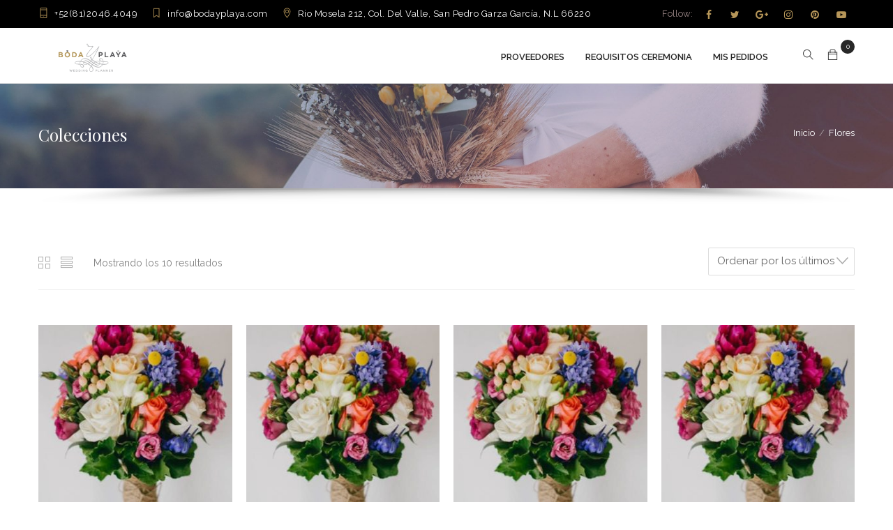

--- FILE ---
content_type: text/html; charset=UTF-8
request_url: https://proveedores.bodayplaya.com/product-category/flores/colecciones/
body_size: 11302
content:
<!DOCTYPE html><!--[if !IE]><!--> <html lang="es" itemscope itemtype="http://schema.org/WebPage"> <!--<![endif]--><head> <meta charset="UTF-8"> <meta name="viewport" content="width=device-width, initial-scale=1.0, maximum-scale=1"> <link rel="pingback" href="https://proveedores.bodayplaya.com/xmlrpc.php"/> <link rel="icon" href="https://proveedores.bodayplaya.com/wp-content/uploads/2019/04/cropped-beach-beach-wedding-chairs-169192-32x32.jpg" sizes="32x32"/><link rel="icon" href="https://proveedores.bodayplaya.com/wp-content/uploads/2019/04/cropped-beach-beach-wedding-chairs-169192-192x192.jpg" sizes="192x192"/><link rel="apple-touch-icon" href="https://proveedores.bodayplaya.com/wp-content/uploads/2019/04/cropped-beach-beach-wedding-chairs-169192-180x180.jpg"/><meta name="msapplication-TileImage" content="https://proveedores.bodayplaya.com/wp-content/uploads/2019/04/cropped-beach-beach-wedding-chairs-169192-270x270.jpg"/> <link rel="shortcut icon" type="image/x-icon" href="https://proveedores.bodayplaya.com/wp-content/themes/onelove/images/default/favicon.png"/> <title>Colecciones &#8211; Proveedores Boda y Playa</title><meta name='robots' content='max-image-preview:large'/><link rel='dns-prefetch' href='//s.w.org'/><link rel="alternate" type="application/rss+xml" title="Proveedores Boda y Playa &raquo; Feed" href="https://proveedores.bodayplaya.com/feed/"/><link rel="alternate" type="application/rss+xml" title="Proveedores Boda y Playa &raquo; Feed de los comentarios" href="https://proveedores.bodayplaya.com/comments/feed/"/><link rel="alternate" type="application/rss+xml" title="Proveedores Boda y Playa &raquo; Colecciones Categoría Feed" href="https://proveedores.bodayplaya.com/product-category/flores/colecciones/feed/"/><link rel='stylesheet' id='wp-block-library-css' href='https://proveedores.bodayplaya.com/wp-includes/css/dist/block-library/style.min.css' type='text/css' media='all'/><link rel='stylesheet' id='wc-blocks-vendors-style-css' href='https://proveedores.bodayplaya.com/wp-content/plugins/woocommerce/packages/woocommerce-blocks/build/wc-blocks-vendors-style.css' type='text/css' media='all'/><link rel='stylesheet' id='wc-blocks-style-css' href='https://proveedores.bodayplaya.com/wp-content/plugins/woocommerce/packages/woocommerce-blocks/build/wc-blocks-style.css' type='text/css' media='all'/><style id='global-styles-inline-css' type='text/css'>body{--wp--preset--color--black: #000000;--wp--preset--color--cyan-bluish-gray: #abb8c3;--wp--preset--color--white: #ffffff;--wp--preset--color--pale-pink: #f78da7;--wp--preset--color--vivid-red: #cf2e2e;--wp--preset--color--luminous-vivid-orange: #ff6900;--wp--preset--color--luminous-vivid-amber: #fcb900;--wp--preset--color--light-green-cyan: #7bdcb5;--wp--preset--color--vivid-green-cyan: #00d084;--wp--preset--color--pale-cyan-blue: #8ed1fc;--wp--preset--color--vivid-cyan-blue: #0693e3;--wp--preset--color--vivid-purple: #9b51e0;--wp--preset--gradient--vivid-cyan-blue-to-vivid-purple: linear-gradient(135deg,rgba(6,147,227,1) 0%,rgb(155,81,224) 100%);--wp--preset--gradient--light-green-cyan-to-vivid-green-cyan: linear-gradient(135deg,rgb(122,220,180) 0%,rgb(0,208,130) 100%);--wp--preset--gradient--luminous-vivid-amber-to-luminous-vivid-orange: linear-gradient(135deg,rgba(252,185,0,1) 0%,rgba(255,105,0,1) 100%);--wp--preset--gradient--luminous-vivid-orange-to-vivid-red: linear-gradient(135deg,rgba(255,105,0,1) 0%,rgb(207,46,46) 100%);--wp--preset--gradient--very-light-gray-to-cyan-bluish-gray: linear-gradient(135deg,rgb(238,238,238) 0%,rgb(169,184,195) 100%);--wp--preset--gradient--cool-to-warm-spectrum: linear-gradient(135deg,rgb(74,234,220) 0%,rgb(151,120,209) 20%,rgb(207,42,186) 40%,rgb(238,44,130) 60%,rgb(251,105,98) 80%,rgb(254,248,76) 100%);--wp--preset--gradient--blush-light-purple: linear-gradient(135deg,rgb(255,206,236) 0%,rgb(152,150,240) 100%);--wp--preset--gradient--blush-bordeaux: linear-gradient(135deg,rgb(254,205,165) 0%,rgb(254,45,45) 50%,rgb(107,0,62) 100%);--wp--preset--gradient--luminous-dusk: linear-gradient(135deg,rgb(255,203,112) 0%,rgb(199,81,192) 50%,rgb(65,88,208) 100%);--wp--preset--gradient--pale-ocean: linear-gradient(135deg,rgb(255,245,203) 0%,rgb(182,227,212) 50%,rgb(51,167,181) 100%);--wp--preset--gradient--electric-grass: linear-gradient(135deg,rgb(202,248,128) 0%,rgb(113,206,126) 100%);--wp--preset--gradient--midnight: linear-gradient(135deg,rgb(2,3,129) 0%,rgb(40,116,252) 100%);--wp--preset--duotone--dark-grayscale: url('#wp-duotone-dark-grayscale');--wp--preset--duotone--grayscale: url('#wp-duotone-grayscale');--wp--preset--duotone--purple-yellow: url('#wp-duotone-purple-yellow');--wp--preset--duotone--blue-red: url('#wp-duotone-blue-red');--wp--preset--duotone--midnight: url('#wp-duotone-midnight');--wp--preset--duotone--magenta-yellow: url('#wp-duotone-magenta-yellow');--wp--preset--duotone--purple-green: url('#wp-duotone-purple-green');--wp--preset--duotone--blue-orange: url('#wp-duotone-blue-orange');--wp--preset--font-size--small: 13px;--wp--preset--font-size--medium: 20px;--wp--preset--font-size--large: 36px;--wp--preset--font-size--x-large: 42px;}.has-black-color{color: var(--wp--preset--color--black) !important;}.has-cyan-bluish-gray-color{color: var(--wp--preset--color--cyan-bluish-gray) !important;}.has-white-color{color: var(--wp--preset--color--white) !important;}.has-pale-pink-color{color: var(--wp--preset--color--pale-pink) !important;}.has-vivid-red-color{color: var(--wp--preset--color--vivid-red) !important;}.has-luminous-vivid-orange-color{color: var(--wp--preset--color--luminous-vivid-orange) !important;}.has-luminous-vivid-amber-color{color: var(--wp--preset--color--luminous-vivid-amber) !important;}.has-light-green-cyan-color{color: var(--wp--preset--color--light-green-cyan) !important;}.has-vivid-green-cyan-color{color: var(--wp--preset--color--vivid-green-cyan) !important;}.has-pale-cyan-blue-color{color: var(--wp--preset--color--pale-cyan-blue) !important;}.has-vivid-cyan-blue-color{color: var(--wp--preset--color--vivid-cyan-blue) !important;}.has-vivid-purple-color{color: var(--wp--preset--color--vivid-purple) !important;}.has-black-background-color{background-color: var(--wp--preset--color--black) !important;}.has-cyan-bluish-gray-background-color{background-color: var(--wp--preset--color--cyan-bluish-gray) !important;}.has-white-background-color{background-color: var(--wp--preset--color--white) !important;}.has-pale-pink-background-color{background-color: var(--wp--preset--color--pale-pink) !important;}.has-vivid-red-background-color{background-color: var(--wp--preset--color--vivid-red) !important;}.has-luminous-vivid-orange-background-color{background-color: var(--wp--preset--color--luminous-vivid-orange) !important;}.has-luminous-vivid-amber-background-color{background-color: var(--wp--preset--color--luminous-vivid-amber) !important;}.has-light-green-cyan-background-color{background-color: var(--wp--preset--color--light-green-cyan) !important;}.has-vivid-green-cyan-background-color{background-color: var(--wp--preset--color--vivid-green-cyan) !important;}.has-pale-cyan-blue-background-color{background-color: var(--wp--preset--color--pale-cyan-blue) !important;}.has-vivid-cyan-blue-background-color{background-color: var(--wp--preset--color--vivid-cyan-blue) !important;}.has-vivid-purple-background-color{background-color: var(--wp--preset--color--vivid-purple) !important;}.has-black-border-color{border-color: var(--wp--preset--color--black) !important;}.has-cyan-bluish-gray-border-color{border-color: var(--wp--preset--color--cyan-bluish-gray) !important;}.has-white-border-color{border-color: var(--wp--preset--color--white) !important;}.has-pale-pink-border-color{border-color: var(--wp--preset--color--pale-pink) !important;}.has-vivid-red-border-color{border-color: var(--wp--preset--color--vivid-red) !important;}.has-luminous-vivid-orange-border-color{border-color: var(--wp--preset--color--luminous-vivid-orange) !important;}.has-luminous-vivid-amber-border-color{border-color: var(--wp--preset--color--luminous-vivid-amber) !important;}.has-light-green-cyan-border-color{border-color: var(--wp--preset--color--light-green-cyan) !important;}.has-vivid-green-cyan-border-color{border-color: var(--wp--preset--color--vivid-green-cyan) !important;}.has-pale-cyan-blue-border-color{border-color: var(--wp--preset--color--pale-cyan-blue) !important;}.has-vivid-cyan-blue-border-color{border-color: var(--wp--preset--color--vivid-cyan-blue) !important;}.has-vivid-purple-border-color{border-color: var(--wp--preset--color--vivid-purple) !important;}.has-vivid-cyan-blue-to-vivid-purple-gradient-background{background: var(--wp--preset--gradient--vivid-cyan-blue-to-vivid-purple) !important;}.has-light-green-cyan-to-vivid-green-cyan-gradient-background{background: var(--wp--preset--gradient--light-green-cyan-to-vivid-green-cyan) !important;}.has-luminous-vivid-amber-to-luminous-vivid-orange-gradient-background{background: var(--wp--preset--gradient--luminous-vivid-amber-to-luminous-vivid-orange) !important;}.has-luminous-vivid-orange-to-vivid-red-gradient-background{background: var(--wp--preset--gradient--luminous-vivid-orange-to-vivid-red) !important;}.has-very-light-gray-to-cyan-bluish-gray-gradient-background{background: var(--wp--preset--gradient--very-light-gray-to-cyan-bluish-gray) !important;}.has-cool-to-warm-spectrum-gradient-background{background: var(--wp--preset--gradient--cool-to-warm-spectrum) !important;}.has-blush-light-purple-gradient-background{background: var(--wp--preset--gradient--blush-light-purple) !important;}.has-blush-bordeaux-gradient-background{background: var(--wp--preset--gradient--blush-bordeaux) !important;}.has-luminous-dusk-gradient-background{background: var(--wp--preset--gradient--luminous-dusk) !important;}.has-pale-ocean-gradient-background{background: var(--wp--preset--gradient--pale-ocean) !important;}.has-electric-grass-gradient-background{background: var(--wp--preset--gradient--electric-grass) !important;}.has-midnight-gradient-background{background: var(--wp--preset--gradient--midnight) !important;}.has-small-font-size{font-size: var(--wp--preset--font-size--small) !important;}.has-medium-font-size{font-size: var(--wp--preset--font-size--medium) !important;}.has-large-font-size{font-size: var(--wp--preset--font-size--large) !important;}.has-x-large-font-size{font-size: var(--wp--preset--font-size--x-large) !important;}</style><link rel='stylesheet' id='contact-form-7-css' href='https://proveedores.bodayplaya.com/wp-content/plugins/contact-form-7/includes/css/styles.css' type='text/css' media='all'/><link rel='stylesheet' id='rs-plugin-settings-css' href='https://proveedores.bodayplaya.com/wp-content/plugins/revslider/public/assets/css/settings.css' type='text/css' media='all'/><style id='rs-plugin-settings-inline-css' type='text/css'>#rs-demo-id {}</style><link rel='stylesheet' id='sm-style-css' href='https://proveedores.bodayplaya.com/wp-content/plugins/simple-masonry-layout/css/sm-style.css' type='text/css' media='all'/><link rel='stylesheet' id='darkbox-style-css' href='https://proveedores.bodayplaya.com/wp-content/plugins/simple-masonry-layout/css/darkbox.css' type='text/css' media='all'/><link rel='stylesheet' id='font-awesome-css' href='https://proveedores.bodayplaya.com/wp-content/plugins/js_composer/assets/lib/bower/font-awesome/css/font-awesome.min.css' type='text/css' media='all'/><style id='woocommerce-inline-inline-css' type='text/css'>.woocommerce form .form-row .required { visibility: visible; }</style><link rel='stylesheet' id='rs-particles-front-css' href='https://proveedores.bodayplaya.com/wp-content/plugins/revslider-particles-addon/public/assets/css/revolution.addon.particles.css' type='text/css' media='all'/><link rel='stylesheet' id='js_composer_front-css' href='https://proveedores.bodayplaya.com/wp-content/plugins/js_composer/assets/css/js_composer.min.css' type='text/css' media='all'/><link rel='stylesheet' id='catanis-css-bootstrap-css' href='https://proveedores.bodayplaya.com/wp-content/themes/onelove/css/bootstrap.min.css' type='text/css' media='all'/><link rel='stylesheet' id='um_fonticons_ii-css' href='https://proveedores.bodayplaya.com/wp-content/plugins/ultimate-member/assets/css/um-fonticons-ii.css' type='text/css' media='all'/><link rel='stylesheet' id='um_fonticons_fa-css' href='https://proveedores.bodayplaya.com/wp-content/plugins/ultimate-member/assets/css/um-fonticons-fa.css' type='text/css' media='all'/><link rel='stylesheet' id='select2-css' href='https://proveedores.bodayplaya.com/wp-content/plugins/ultimate-member/assets/css/select2/select2.min.css' type='text/css' media='all'/><link rel='stylesheet' id='um_crop-css' href='https://proveedores.bodayplaya.com/wp-content/plugins/ultimate-member/assets/css/um-crop.css' type='text/css' media='all'/><link rel='stylesheet' id='um_modal-css' href='https://proveedores.bodayplaya.com/wp-content/plugins/ultimate-member/assets/css/um-modal.css' type='text/css' media='all'/><link rel='stylesheet' id='um_styles-css' href='https://proveedores.bodayplaya.com/wp-content/plugins/ultimate-member/assets/css/um-styles.css' type='text/css' media='all'/><link rel='stylesheet' id='um_profile-css' href='https://proveedores.bodayplaya.com/wp-content/plugins/ultimate-member/assets/css/um-profile.css' type='text/css' media='all'/><link rel='stylesheet' id='um_account-css' href='https://proveedores.bodayplaya.com/wp-content/plugins/ultimate-member/assets/css/um-account.css' type='text/css' media='all'/><link rel='stylesheet' id='um_misc-css' href='https://proveedores.bodayplaya.com/wp-content/plugins/ultimate-member/assets/css/um-misc.css' type='text/css' media='all'/><link rel='stylesheet' id='um_fileupload-css' href='https://proveedores.bodayplaya.com/wp-content/plugins/ultimate-member/assets/css/um-fileupload.css' type='text/css' media='all'/><link rel='stylesheet' id='um_datetime-css' href='https://proveedores.bodayplaya.com/wp-content/plugins/ultimate-member/assets/css/pickadate/default.css' type='text/css' media='all'/><link rel='stylesheet' id='um_datetime_date-css' href='https://proveedores.bodayplaya.com/wp-content/plugins/ultimate-member/assets/css/pickadate/default.date.css' type='text/css' media='all'/><link rel='stylesheet' id='um_datetime_time-css' href='https://proveedores.bodayplaya.com/wp-content/plugins/ultimate-member/assets/css/pickadate/default.time.css' type='text/css' media='all'/><link rel='stylesheet' id='um_raty-css' href='https://proveedores.bodayplaya.com/wp-content/plugins/ultimate-member/assets/css/um-raty.css' type='text/css' media='all'/><link rel='stylesheet' id='um_scrollbar-css' href='https://proveedores.bodayplaya.com/wp-content/plugins/ultimate-member/assets/css/simplebar.css' type='text/css' media='all'/><link rel='stylesheet' id='um_tipsy-css' href='https://proveedores.bodayplaya.com/wp-content/plugins/ultimate-member/assets/css/um-tipsy.css' type='text/css' media='all'/><link rel='stylesheet' id='um_responsive-css' href='https://proveedores.bodayplaya.com/wp-content/plugins/ultimate-member/assets/css/um-responsive.css' type='text/css' media='all'/><link rel='stylesheet' id='um_default_css-css' href='https://proveedores.bodayplaya.com/wp-content/plugins/ultimate-member/assets/css/um-old-default.css' type='text/css' media='all'/><link rel='stylesheet' id='catanis-css-shortcode-css' href='https://proveedores.bodayplaya.com/wp-content/plugins/catanis-core/css/shortcode.css' type='text/css' media='all'/><link rel='stylesheet' id='mediaelement-css' href='https://proveedores.bodayplaya.com/wp-includes/js/mediaelement/mediaelementplayer-legacy.min.css' type='text/css' media='all'/><link rel='stylesheet' id='wp-mediaelement-css' href='https://proveedores.bodayplaya.com/wp-includes/js/mediaelement/wp-mediaelement.min.css' type='text/css' media='all'/><link rel='stylesheet' id='catanis-css-woocommerce-css' href='https://proveedores.bodayplaya.com/wp-content/themes/onelove/css/woocommerce.css' type='text/css' media='all'/><link rel='stylesheet' id='catanis-style-css' href='https://proveedores.bodayplaya.com/wp-content/themes/onelove/style.css' type='text/css' media='all'/><link rel='stylesheet' id='catanis-css-responsive-css' href='https://proveedores.bodayplaya.com/wp-content/themes/onelove/css/responsive.css' type='text/css' media='all'/><link rel='stylesheet' id='catanis-dynamic-css-css' href='https://proveedores.bodayplaya.com/wp-content/uploads/onelove.css' type='text/css' media='all'/><script type='text/javascript' src='https://proveedores.bodayplaya.com/wp-includes/js/jquery/jquery.min.js' id='jquery-core-js'></script><script type='text/javascript' src='https://proveedores.bodayplaya.com/wp-includes/js/jquery/jquery-migrate.min.js' id='jquery-migrate-js'></script><script type='text/javascript' src='https://proveedores.bodayplaya.com/wp-content/plugins/revslider/public/assets/js/jquery.themepunch.tools.min.js' id='tp-tools-js'></script><script type='text/javascript' src='https://proveedores.bodayplaya.com/wp-content/plugins/revslider/public/assets/js/jquery.themepunch.revolution.min.js' id='revmin-js'></script><script type='text/javascript' src='https://proveedores.bodayplaya.com/wp-content/plugins/simple-masonry-layout/js/modernizr.custom.js' id='modernizr-script-js'></script><script type='text/javascript' src='https://proveedores.bodayplaya.com/wp-content/plugins/woocommerce/assets/js/jquery-blockui/jquery.blockUI.min.js' id='jquery-blockui-js'></script><script type='text/javascript' id='wc-add-to-cart-js-extra'>
/* <![CDATA[ */
var wc_add_to_cart_params = {"ajax_url":"\/wp-admin\/admin-ajax.php","wc_ajax_url":"\/?wc-ajax=%%endpoint%%","i18n_view_cart":"Ver carrito","cart_url":"https:\/\/proveedores.bodayplaya.com\/cart\/","is_cart":"","cart_redirect_after_add":"no"};
/* ]]> */
</script><script type='text/javascript' src='https://proveedores.bodayplaya.com/wp-content/plugins/woocommerce/assets/js/frontend/add-to-cart.min.js' id='wc-add-to-cart-js'></script><script type='text/javascript' src='https://proveedores.bodayplaya.com/wp-content/plugins/js_composer/assets/js/vendors/woocommerce-add-to-cart.js' id='vc_woocommerce-add-to-cart-js-js'></script><script type='text/javascript' src='https://proveedores.bodayplaya.com/wp-content/plugins/ultimate-member/assets/js/um-gdpr.min.js' id='um-gdpr-js'></script><!--[if lt IE 9]><script type='text/javascript' src='https://proveedores.bodayplaya.com/wp-content/themes/onelove/js/html5shiv.js' id='catanis-js-html5shiv-js'></script><![endif]--><link rel="https://api.w.org/" href="https://proveedores.bodayplaya.com/wp-json/"/><link rel="alternate" type="application/json" href="https://proveedores.bodayplaya.com/wp-json/wp/v2/product_cat/119"/><link rel="EditURI" type="application/rsd+xml" title="RSD" href="https://proveedores.bodayplaya.com/xmlrpc.php?rsd"/><link rel="wlwmanifest" type="application/wlwmanifest+xml" href="https://proveedores.bodayplaya.com/wp-includes/wlwmanifest.xml"/> <meta name="generator" content="WordPress 5.9.12"/><meta name="generator" content="WooCommerce 6.3.1"/> <style type="text/css"> .um_request_name { display: none !important; } </style> <noscript><style>.woocommerce-product-gallery{ opacity: 1 !important; }</style></noscript> <style type="text/css">.recentcomments a{display:inline !important;padding:0 !important;margin:0 !important;}</style><meta name="generator" content="Powered by WPBakery Page Builder - drag and drop page builder for WordPress."/><!--[if lte IE 9]><link rel="stylesheet" type="text/css" href="https://proveedores.bodayplaya.com/wp-content/plugins/js_composer/assets/css/vc_lte_ie9.min.css" media="screen"><![endif]--><meta name="generator" content="Powered by Slider Revolution 5.4.8.3 - responsive, Mobile-Friendly Slider Plugin for WordPress with comfortable drag and drop interface."/><link rel="icon" href="https://proveedores.bodayplaya.com/wp-content/uploads/2019/04/cropped-beach-beach-wedding-chairs-169192-32x32.jpg" sizes="32x32"/><link rel="icon" href="https://proveedores.bodayplaya.com/wp-content/uploads/2019/04/cropped-beach-beach-wedding-chairs-169192-192x192.jpg" sizes="192x192"/><link rel="apple-touch-icon" href="https://proveedores.bodayplaya.com/wp-content/uploads/2019/04/cropped-beach-beach-wedding-chairs-169192-180x180.jpg"/><meta name="msapplication-TileImage" content="https://proveedores.bodayplaya.com/wp-content/uploads/2019/04/cropped-beach-beach-wedding-chairs-169192-270x270.jpg"/><script type="text/javascript">function setREVStartSize(e){									
						try{ e.c=jQuery(e.c);var i=jQuery(window).width(),t=9999,r=0,n=0,l=0,f=0,s=0,h=0;
							if(e.responsiveLevels&&(jQuery.each(e.responsiveLevels,function(e,f){f>i&&(t=r=f,l=e),i>f&&f>r&&(r=f,n=e)}),t>r&&(l=n)),f=e.gridheight[l]||e.gridheight[0]||e.gridheight,s=e.gridwidth[l]||e.gridwidth[0]||e.gridwidth,h=i/s,h=h>1?1:h,f=Math.round(h*f),"fullscreen"==e.sliderLayout){var u=(e.c.width(),jQuery(window).height());if(void 0!=e.fullScreenOffsetContainer){var c=e.fullScreenOffsetContainer.split(",");if (c) jQuery.each(c,function(e,i){u=jQuery(i).length>0?u-jQuery(i).outerHeight(!0):u}),e.fullScreenOffset.split("%").length>1&&void 0!=e.fullScreenOffset&&e.fullScreenOffset.length>0?u-=jQuery(window).height()*parseInt(e.fullScreenOffset,0)/100:void 0!=e.fullScreenOffset&&e.fullScreenOffset.length>0&&(u-=parseInt(e.fullScreenOffset,0))}f=u}else void 0!=e.minHeight&&f<e.minHeight&&(f=e.minHeight);e.c.closest(".rev_slider_wrapper").css({height:f})					
						}catch(d){console.log("Failure at Presize of Slider:"+d)}						
					};</script> <style type="text/css" id="wp-custom-css"> .cata-header.v1 .header-phone .iconn{ color:#b69659;}.cata-header.v1 .header-top{ background-color:#000;}.cata-header.v1 .header-phone i{ color:#fff;}.cata-header.v1 .header-phone .iconn, .cata-header.v1 .header-email .iconn, .cata-header.v1 .header-address .iconn, .cata-header.v1 .cata-socials li a{ color:#b69659;}.cata-header.v1 .header-email i{ color:#fff;}.cata-header.v1 .header-address i{ color:#fff;}h3.cata-project-title{ display:none;}.mark, mark { display:none;}.fa.fa-heart-o{ display:none;}.cata-love-count{ display:none;}.woocommerce .cata-product-single .cata-product-wrapper .woocommerce-product-rating .star-rating, .woocommerce-page .cata-product-single .cata-product-wrapper .woocommerce-product-rating .star-rating { display: none;}.cata-project-detail .cata-project-content-wrap .cata-project-content { width: 110%; }.woocommerce .cata-product-single .cata-product-images > .thumbnails img, .woocommerce-page .cata-product-single .cata-product-images > .thumbnails img { width: 100px; height: 90px;padding:0px}.woocommerce .product.cata-product-single .cata-product-images > .images > .woocommerce-product-gallery__image, .woocommerce-page .product.cata-product-single .cata-product-images > .images > .woocommerce-product-gallery__image { width: 450px; height: 350px;}.woocommerce div.product div.images img{ width:450px; height:350px;}.woocommerce .cata-item .cata-product-wrapper .product-categories, .woocommerce-page .cata-item .cata-product-wrapper .product-categories, .cata-products-widget .product-categories{ display:none;}.cata-product-shippingbox { display: none;}@media screen and (max-width: 800px){ .woocommerce .products .product.product-category img, .woocommerce-page .products .product.product-category img { margin-left:-40px}}@media screen and (max-width: 480px){ .woocommerce .products .product.product-category img, .woocommerce-page .products .product.product-category img { margin-right:-15px}}.cata-project-detail.cata-project-image.cata-port-layout-style1 .entry-thumbnail { display: none;}.woocommerce .star-rating, .woocommerce-page .star-rating, .woocommerce .product_list_widget .star-rating, .woocommerce .products .cata-item .cata-product-wrapper .star-rating, .woocommerce-page .products .cata-item .cata-product-wrapper .star-rating, .woocommerce .cata-product-single .cata-product-wrapper .star-rating, .woocommerce-page .cata-product-single .cata-product-wrapper .star-rating { display: none;}.woocommerce .cata-product-item .cata-product-thumbnail-wrapper figure img:first-child { height:300px; width:300px;}element.style {}.woocommerce .products .product.product-category img, .woocommerce-page .products .product.product-category img { HEIGHT: 300PX;} </style> <noscript><style type="text/css"> .wpb_animate_when_almost_visible { opacity: 1; }</style></noscript></head><body data-rsssl=1 class="archive tax-product_cat term-colecciones term-119 theme-onelove woocommerce woocommerce-page woocommerce-no-js chrome menu- header-layout-right wpb-js-composer js-comp-ver-5.6 vc_responsive"> <div id="catanis-loader"><div class="catanis-loader-wraper cata-style4"><div class="heart" style="background:url(https://proveedores.bodayplaya.com/wp-content/themes/onelove/images/preloader-heart-style4.gif);"></div></div></div> <div class="cata-body-wrapper"> <div id="home"></div> <div id="cata-template-wrapper" class="template-wrapper"> <div id="search-outer"> <div class="container"> <div id="search-box"> <form method="get" id="searchform_mftndfwh93" action="https://proveedores.bodayplaya.com/" > <input type="text" name="s" id="s-mftndfwh93" class="search-input" required="required" placeholder="Start Typing..." data-placeholder="Start Typing..." autocomplete="off"/> <input type="submit" id="search-mftndfwh93" value="Search"/> <button type="submit" id="search-mftndfwh93" class="fa fa-search search-submit"></button></form></div> <div id="close"> <a href="#"><i class="ti-close"></i></a></div> </div> </div> <header id="cata-main-header" class="cata-header v1 cata-dark" data-header-fixed=true> <div class="header-top"> <div class="header-top-container container"> <div class="header-content-left"> <div class="header-phone"> <span class="iconn ti-mobile"></span><i>+52(81)2046.4049</i> </div> <div class="header-email"> <span class="iconn ti-bookmark"></span><i>info@bodayplaya.com</i> </div> <div class="header-address"> <span class="iconn ti-location-pin"></span><i>Rio Mosela 212, Col. Del Valle, San Pedro Garza García, N.L 66220</i> </div> </div> <div class="header-content-right"> <div class="header-socials"> <span>Follow:</span> <div id="cata_socials_1jv0wyd4b7" class="cata-socials cata-style1 cata-align-left cata-size-sm icons-6" ><ul><li class="icon-facebook"><a href="https://www.facebook.com/bodayplaya" target="_blank" title="Facebook" data-hover="Facebook"><i class="cicon fa-facebook"></i><span class="line-top-left"></span><span class="line-top-center"></span><span class="line-top-right"></span><span class="line-bottom-left"></span><span class="line-bottom-center"></span><span class="line-bottom-right"></span></a></li><li class="icon-twitter"><a href="https://twitter.com/bodayplaya" target="_blank" title="Twitter" data-hover="Twitter"><i class="cicon fa-twitter"></i><span class="line-top-left"></span><span class="line-top-center"></span><span class="line-top-right"></span><span class="line-bottom-left"></span><span class="line-bottom-center"></span><span class="line-bottom-right"></span></a></li><li class="icon-google-plus"><a href="https://plus.google.com/+Bodayplayaweddingplanner" target="_blank" title="Google +" data-hover="Google +"><i class="cicon fa-google-plus"></i><span class="line-top-left"></span><span class="line-top-center"></span><span class="line-top-right"></span><span class="line-bottom-left"></span><span class="line-bottom-center"></span><span class="line-bottom-right"></span></a></li><li class="icon-instagram"><a href="https://www.instagram.com/bodayplaya/" target="_blank" title="Instagram" data-hover="Instagram"><i class="cicon fa-instagram"></i><span class="line-top-left"></span><span class="line-top-center"></span><span class="line-top-right"></span><span class="line-bottom-left"></span><span class="line-bottom-center"></span><span class="line-bottom-right"></span></a></li><li class="icon-pinterest"><a href="https://co.pinterest.com/bodayplaya/" target="_blank" title="Pinterest" data-hover="Pinterest"><i class="cicon fa-pinterest"></i><span class="line-top-left"></span><span class="line-top-center"></span><span class="line-top-right"></span><span class="line-bottom-left"></span><span class="line-bottom-center"></span><span class="line-bottom-right"></span></a></li><li class="icon-youtube-play"><a href="https://www.youtube.com/channel/UCZgLQ7mY9QykMoVQZhLT5zQ" target="_blank" title="Youtube" data-hover="Youtube"><i class="cicon fa-youtube-play"></i><span class="line-top-left"></span><span class="line-top-center"></span><span class="line-top-right"></span><span class="line-bottom-left"></span><span class="line-bottom-center"></span><span class="line-bottom-right"></span></a></li></ul></div> </div> </div> </div> </div> <div class="header-bottom"> <div class="header-bottom-container container"> <div class="header-content-left"> <h2 class="header-logo"><a href="https://proveedores.bodayplaya.com/" title="Home" class="main-logo"><img src="/wp-content/uploads/2019/04/BYM_logo_mod1-1.png" alt="Proveedores Boda y Playa"/></a><a href="https://proveedores.bodayplaya.com/" title="Home" class="sticky-logo"><img src="/wp-content/uploads/2019/04/BYM_logo_mod1.png" alt="Proveedores Boda y Playa"/></a></h2> </div> <div class="header-content-right"> <div class="header-cart"> <div id="cata_mini_cart" class="cata-mini-cart dropdown cata-dropdown"> <div class="dropdown-toggle" data-toggle="dropdown" data-hover="dropdown"> <div class="cat-woo-cart-btn"><span class="iconn ti-bag"></span> <p><span class="cart-items">0</span></p> </div> </div> <div class="dropdown-menu woocommerce"> <div class="widget_shopping_cart_content"></div> </div></div> </div> <div class="header-search"> <span class="iconn ti-search"></span> </div> </div> <nav id="catanis_menu" class="catanis-main-menu"> <ul id="menu-intro-menu" class="main-menu cata-main-menu"><li id="menu-item-5894" class="menu-item menu-item-type-custom menu-item-object-custom menu-item-home menu-item-5894"><a href="https://proveedores.bodayplaya.com"><span class="cata-item">Proveedores</span></a></li><li id="menu-item-5524" class="menu-item menu-item-type-post_type menu-item-object-page menu-item-5524"><a href="https://proveedores.bodayplaya.com/requisitos-ceremonia/"><span class="cata-item">Requisitos Ceremonia</span></a></li><li id="menu-item-6840" class="menu-item menu-item-type-post_type menu-item-object-page menu-item-6840"><a href="https://proveedores.bodayplaya.com/cart/"><span class="cata-item">Mis Pedidos</span></a></li></ul> </nav> </div> </div> <section id="mobile-nav"> <div class="section-one mobile-section"> <h2 class="logo"> <a href="https://proveedores.bodayplaya.com/" title="Home" class="main-logo"> <img src="/wp-content/uploads/2019/04/BYM_logo_mod1-1.png" alt="Proveedores Boda y Playa"> </a> </h2> <div class="mobile-nav-icon-toggle"> <span class="mobi-nav-btn ti-menu"></span> </div> <div class="mobile-nav-icon-cart"> <a href="https://proveedores.bodayplaya.com/cart/" title="Cart page"> <span class="mobi-cart-btn ti-bag"><span class="cart-items">0</span></span> </a> </div> </div> </section> </header> <div id="cata-product-title" class=" cata-page-title cata-style1 header-v1 cata-page-title-image cata-custom-size"> <div class="page-header-wrap" data-bg-type="image" data-height="20" data-bg-position="center"> <div class="container pagetitle-contents"> <div class="pagetitle-contents-inner"> <div class="title-subtitle"> <h1 class="heading-title page-title">Colecciones</h1> </div> <div id="cata-breadcrumbs" class="cata-breadcrumbs woocommerce-breadcrumb"><a href="https://proveedores.bodayplaya.com">Inicio</a><span>&#47;</span><a href="https://proveedores.bodayplaya.com/product-category/flores/">Flores</a><span>&#47;</span><em>Colecciones</em></div> </div> </div> </div> </div> <div id="main-container-wrapper"> <div class="page-template cata-template-fullwidth"> <div id="cata-main-content" class="col-md-12"> <div id="page-6565"> <div class="entry-content"> <div class="cata-container"> <div class="clearboth"></div> <div class="cata-before-loop-wrapper"> <div class="woocommerce-notices-wrapper"></div><nav class="cata-gridlist-toggle" data-default="grid"> <a href="#" id="cata_grid" title="Grid view"><i class="ti-view-grid"></i></a> <a href="#" id="cata_list" title="List view"><i class="ti-view-list"></i></a> </nav><p class="woocommerce-result-count"> Mostrando los 10 resultados</p><form class="woocommerce-ordering" method="get"> <select name="orderby" class="orderby cata-select2"> <option value="popularity" >Ordenar por popularidad</option> <option value="rating" >Ordenar por calificación media</option> <option value="date" selected='selected'>Ordenar por los últimos</option> <option value="price" >Ordenar por precio: bajo a alto</option> <option value="price-desc" >Ordenar por precio: alto a bajo</option> </select> <input type="hidden" name="paged" value="1"/> </form> </div> <div class="woocommerce columns-4"> <div class="products columns-4"> <section class="cata-product-item cata-item product type-product post-6565 status-publish first instock product_cat-colecciones product_cat-flores has-post-thumbnail shipping-taxable purchasable product-type-simple"> <div class="cata-product-wrapper"> <div class="cata-product-thumbnail-wrapper"> <a href="https://proveedores.bodayplaya.com/product/ejemplo10/"> <figure class="has-back-image"><img src="https://proveedores.bodayplaya.com/wp-content/themes/onelove/images/default/woo-default-placeholder.gif" data-src="https://proveedores.bodayplaya.com/wp-content/uploads/2019/05/a934d876dda71c4e2339bf046387eb9d-300x300.jpg" class="attachment-shop_catalog wp-post-image cata-lazy-load" alt="" width="300" height="300"/><img src="https://proveedores.bodayplaya.com/wp-content/themes/onelove/images/default/woo-default-placeholder.gif" data-src="https://proveedores.bodayplaya.com/wp-content/uploads/2019/05/b858acdab1452f86c97dbd404cd7ba0e-300x300.jpg" class="product-image-back cata-lazy-load" alt="" width="300" height="300"/></figure> </a> </div> <div class="cata-product-meta-wrapper"> <h3 class="product_title"><a href=https://proveedores.bodayplaya.com/product/ejemplo10/>Ejemplo10</a></h3><div class="cata-loop-cartprice-wrapper"> <span class="price"><span class="woocommerce-Price-amount amount"><bdi><span class="woocommerce-Price-currencySymbol">&#36;</span>1,111.00</bdi></span></span><div class="cata-loop-add-to-cart"><a href="?add-to-cart=6565" data-quantity="1" class="button product_type_simple add_to_cart_button ajax_add_to_cart" data-product_id="6565" data-product_sku="" aria-label="Añade &ldquo;Ejemplo10&rdquo; a tu carrito" rel="nofollow">Añadir al carrito</a></div></div><div class="product-excerpt list" style="display: none">Lorem Ipsum is simply dummy text of the printing and typesetting industry. Lorem Ipsum has been the industry's standard dummy text ever since the 1500s, when an unknown printer took a galley of type and scrambled it to make a type specimen book.</div> </div> </div></section><section class="cata-product-item cata-item product type-product post-6564 status-publish instock product_cat-colecciones product_cat-flores has-post-thumbnail shipping-taxable purchasable product-type-simple"> <div class="cata-product-wrapper"> <div class="cata-product-thumbnail-wrapper"> <a href="https://proveedores.bodayplaya.com/product/ejemplo9/"> <figure class="has-back-image"><img src="https://proveedores.bodayplaya.com/wp-content/themes/onelove/images/default/woo-default-placeholder.gif" data-src="https://proveedores.bodayplaya.com/wp-content/uploads/2019/05/a934d876dda71c4e2339bf046387eb9d-300x300.jpg" class="attachment-shop_catalog wp-post-image cata-lazy-load" alt="" width="300" height="300"/><img src="https://proveedores.bodayplaya.com/wp-content/themes/onelove/images/default/woo-default-placeholder.gif" data-src="https://proveedores.bodayplaya.com/wp-content/uploads/2019/05/b858acdab1452f86c97dbd404cd7ba0e-300x300.jpg" class="product-image-back cata-lazy-load" alt="" width="300" height="300"/></figure> </a> </div> <div class="cata-product-meta-wrapper"> <h3 class="product_title"><a href=https://proveedores.bodayplaya.com/product/ejemplo9/>Ejemplo9</a></h3><div class="cata-loop-cartprice-wrapper"> <span class="price"><span class="woocommerce-Price-amount amount"><bdi><span class="woocommerce-Price-currencySymbol">&#36;</span>1,111.00</bdi></span></span><div class="cata-loop-add-to-cart"><a href="?add-to-cart=6564" data-quantity="1" class="button product_type_simple add_to_cart_button ajax_add_to_cart" data-product_id="6564" data-product_sku="" aria-label="Añade &ldquo;Ejemplo9&rdquo; a tu carrito" rel="nofollow">Añadir al carrito</a></div></div><div class="product-excerpt list" style="display: none">Lorem Ipsum is simply dummy text of the printing and typesetting industry. Lorem Ipsum has been the industry's standard dummy text ever since the 1500s, when an unknown printer took a galley of type and scrambled it to make a type specimen book.</div> </div> </div></section><section class="cata-product-item cata-item product type-product post-6563 status-publish instock product_cat-colecciones product_cat-flores has-post-thumbnail shipping-taxable purchasable product-type-simple"> <div class="cata-product-wrapper"> <div class="cata-product-thumbnail-wrapper"> <a href="https://proveedores.bodayplaya.com/product/ejemplo8-5/"> <figure class="has-back-image"><img src="https://proveedores.bodayplaya.com/wp-content/themes/onelove/images/default/woo-default-placeholder.gif" data-src="https://proveedores.bodayplaya.com/wp-content/uploads/2019/05/a934d876dda71c4e2339bf046387eb9d-300x300.jpg" class="attachment-shop_catalog wp-post-image cata-lazy-load" alt="" width="300" height="300"/><img src="https://proveedores.bodayplaya.com/wp-content/themes/onelove/images/default/woo-default-placeholder.gif" data-src="https://proveedores.bodayplaya.com/wp-content/uploads/2019/05/b858acdab1452f86c97dbd404cd7ba0e-300x300.jpg" class="product-image-back cata-lazy-load" alt="" width="300" height="300"/></figure> </a> </div> <div class="cata-product-meta-wrapper"> <h3 class="product_title"><a href=https://proveedores.bodayplaya.com/product/ejemplo8-5/>Ejemplo8</a></h3><div class="cata-loop-cartprice-wrapper"> <span class="price"><span class="woocommerce-Price-amount amount"><bdi><span class="woocommerce-Price-currencySymbol">&#36;</span>1,111.00</bdi></span></span><div class="cata-loop-add-to-cart"><a href="?add-to-cart=6563" data-quantity="1" class="button product_type_simple add_to_cart_button ajax_add_to_cart" data-product_id="6563" data-product_sku="" aria-label="Añade &ldquo;Ejemplo8&rdquo; a tu carrito" rel="nofollow">Añadir al carrito</a></div></div><div class="product-excerpt list" style="display: none">Lorem Ipsum is simply dummy text of the printing and typesetting industry. Lorem Ipsum has been the industry's standard dummy text ever since the 1500s, when an unknown printer took a galley of type and scrambled it to make a type specimen book.</div> </div> </div></section><section class="cata-product-item cata-item product type-product post-6561 status-publish last instock product_cat-colecciones product_cat-flores has-post-thumbnail shipping-taxable purchasable product-type-simple"> <div class="cata-product-wrapper"> <div class="cata-product-thumbnail-wrapper"> <a href="https://proveedores.bodayplaya.com/product/ejemplo7-5/"> <figure class="has-back-image"><img src="https://proveedores.bodayplaya.com/wp-content/themes/onelove/images/default/woo-default-placeholder.gif" data-src="https://proveedores.bodayplaya.com/wp-content/uploads/2019/05/a934d876dda71c4e2339bf046387eb9d-300x300.jpg" class="attachment-shop_catalog wp-post-image cata-lazy-load" alt="" width="300" height="300"/><img src="https://proveedores.bodayplaya.com/wp-content/themes/onelove/images/default/woo-default-placeholder.gif" data-src="https://proveedores.bodayplaya.com/wp-content/uploads/2019/05/b858acdab1452f86c97dbd404cd7ba0e-300x300.jpg" class="product-image-back cata-lazy-load" alt="" width="300" height="300"/></figure> </a> </div> <div class="cata-product-meta-wrapper"> <h3 class="product_title"><a href=https://proveedores.bodayplaya.com/product/ejemplo7-5/>Ejemplo7</a></h3><div class="cata-loop-cartprice-wrapper"> <span class="price"><span class="woocommerce-Price-amount amount"><bdi><span class="woocommerce-Price-currencySymbol">&#36;</span>1,111.00</bdi></span></span><div class="cata-loop-add-to-cart"><a href="?add-to-cart=6561" data-quantity="1" class="button product_type_simple add_to_cart_button ajax_add_to_cart" data-product_id="6561" data-product_sku="" aria-label="Añade &ldquo;Ejemplo7&rdquo; a tu carrito" rel="nofollow">Añadir al carrito</a></div></div><div class="product-excerpt list" style="display: none">Lorem Ipsum is simply dummy text of the printing and typesetting industry. Lorem Ipsum has been the industry's standard dummy text ever since the 1500s, when an unknown printer took a galley of type and scrambled it to make a type specimen book.</div> </div> </div></section><section class="cata-product-item cata-item product type-product post-6560 status-publish first instock product_cat-colecciones product_cat-flores has-post-thumbnail shipping-taxable purchasable product-type-simple"> <div class="cata-product-wrapper"> <div class="cata-product-thumbnail-wrapper"> <a href="https://proveedores.bodayplaya.com/product/ejemplo6-5/"> <figure class="has-back-image"><img src="https://proveedores.bodayplaya.com/wp-content/themes/onelove/images/default/woo-default-placeholder.gif" data-src="https://proveedores.bodayplaya.com/wp-content/uploads/2019/05/a934d876dda71c4e2339bf046387eb9d-300x300.jpg" class="attachment-shop_catalog wp-post-image cata-lazy-load" alt="" width="300" height="300"/><img src="https://proveedores.bodayplaya.com/wp-content/themes/onelove/images/default/woo-default-placeholder.gif" data-src="https://proveedores.bodayplaya.com/wp-content/uploads/2019/05/b858acdab1452f86c97dbd404cd7ba0e-300x300.jpg" class="product-image-back cata-lazy-load" alt="" width="300" height="300"/></figure> </a> </div> <div class="cata-product-meta-wrapper"> <h3 class="product_title"><a href=https://proveedores.bodayplaya.com/product/ejemplo6-5/>Ejemplo6</a></h3><div class="cata-loop-cartprice-wrapper"> <span class="price"><span class="woocommerce-Price-amount amount"><bdi><span class="woocommerce-Price-currencySymbol">&#36;</span>1,111.00</bdi></span></span><div class="cata-loop-add-to-cart"><a href="?add-to-cart=6560" data-quantity="1" class="button product_type_simple add_to_cart_button ajax_add_to_cart" data-product_id="6560" data-product_sku="" aria-label="Añade &ldquo;Ejemplo6&rdquo; a tu carrito" rel="nofollow">Añadir al carrito</a></div></div><div class="product-excerpt list" style="display: none">Lorem Ipsum is simply dummy text of the printing and typesetting industry. Lorem Ipsum has been the industry's standard dummy text ever since the 1500s, when an unknown printer took a galley of type and scrambled it to make a type specimen book.</div> </div> </div></section><section class="cata-product-item cata-item product type-product post-6559 status-publish instock product_cat-colecciones product_cat-flores has-post-thumbnail shipping-taxable purchasable product-type-simple"> <div class="cata-product-wrapper"> <div class="cata-product-thumbnail-wrapper"> <a href="https://proveedores.bodayplaya.com/product/ejemplo5-5/"> <figure class="has-back-image"><img src="https://proveedores.bodayplaya.com/wp-content/themes/onelove/images/default/woo-default-placeholder.gif" data-src="https://proveedores.bodayplaya.com/wp-content/uploads/2019/05/a934d876dda71c4e2339bf046387eb9d-300x300.jpg" class="attachment-shop_catalog wp-post-image cata-lazy-load" alt="" width="300" height="300"/><img src="https://proveedores.bodayplaya.com/wp-content/themes/onelove/images/default/woo-default-placeholder.gif" data-src="https://proveedores.bodayplaya.com/wp-content/uploads/2019/05/b858acdab1452f86c97dbd404cd7ba0e-300x300.jpg" class="product-image-back cata-lazy-load" alt="" width="300" height="300"/></figure> </a> </div> <div class="cata-product-meta-wrapper"> <h3 class="product_title"><a href=https://proveedores.bodayplaya.com/product/ejemplo5-5/>Ejemplo5</a></h3><div class="cata-loop-cartprice-wrapper"> <span class="price"><span class="woocommerce-Price-amount amount"><bdi><span class="woocommerce-Price-currencySymbol">&#36;</span>1,111.00</bdi></span></span><div class="cata-loop-add-to-cart"><a href="?add-to-cart=6559" data-quantity="1" class="button product_type_simple add_to_cart_button ajax_add_to_cart" data-product_id="6559" data-product_sku="" aria-label="Añade &ldquo;Ejemplo5&rdquo; a tu carrito" rel="nofollow">Añadir al carrito</a></div></div><div class="product-excerpt list" style="display: none">Lorem Ipsum is simply dummy text of the printing and typesetting industry. Lorem Ipsum has been the industry's standard dummy text ever since the 1500s, when an unknown printer took a galley of type and scrambled it to make a type specimen book.</div> </div> </div></section><section class="cata-product-item cata-item product type-product post-6558 status-publish instock product_cat-colecciones product_cat-flores has-post-thumbnail shipping-taxable purchasable product-type-simple"> <div class="cata-product-wrapper"> <div class="cata-product-thumbnail-wrapper"> <a href="https://proveedores.bodayplaya.com/product/ejemplo-3/"> <figure class="has-back-image"><img src="https://proveedores.bodayplaya.com/wp-content/themes/onelove/images/default/woo-default-placeholder.gif" data-src="https://proveedores.bodayplaya.com/wp-content/uploads/2019/05/a934d876dda71c4e2339bf046387eb9d-300x300.jpg" class="attachment-shop_catalog wp-post-image cata-lazy-load" alt="" width="300" height="300"/><img src="https://proveedores.bodayplaya.com/wp-content/themes/onelove/images/default/woo-default-placeholder.gif" data-src="https://proveedores.bodayplaya.com/wp-content/uploads/2019/05/b858acdab1452f86c97dbd404cd7ba0e-300x300.jpg" class="product-image-back cata-lazy-load" alt="" width="300" height="300"/></figure> </a> </div> <div class="cata-product-meta-wrapper"> <h3 class="product_title"><a href=https://proveedores.bodayplaya.com/product/ejemplo-3/>Ejemplo 3</a></h3><div class="cata-loop-cartprice-wrapper"> <span class="price"><span class="woocommerce-Price-amount amount"><bdi><span class="woocommerce-Price-currencySymbol">&#36;</span>1,111.00</bdi></span></span><div class="cata-loop-add-to-cart"><a href="?add-to-cart=6558" data-quantity="1" class="button product_type_simple add_to_cart_button ajax_add_to_cart" data-product_id="6558" data-product_sku="" aria-label="Añade &ldquo;Ejemplo 3&rdquo; a tu carrito" rel="nofollow">Añadir al carrito</a></div></div><div class="product-excerpt list" style="display: none">Lorem Ipsum is simply dummy text of the printing and typesetting industry. Lorem Ipsum has been the industry's standard dummy text ever since the 1500s, when an unknown printer took a galley of type and scrambled it to make a type specimen book.</div> </div> </div></section><section class="cata-product-item cata-item product type-product post-6557 status-publish last instock product_cat-colecciones product_cat-flores has-post-thumbnail shipping-taxable purchasable product-type-simple"> <div class="cata-product-wrapper"> <div class="cata-product-thumbnail-wrapper"> <a href="https://proveedores.bodayplaya.com/product/ejemplo4-5/"> <figure class="has-back-image"><img src="https://proveedores.bodayplaya.com/wp-content/themes/onelove/images/default/woo-default-placeholder.gif" data-src="https://proveedores.bodayplaya.com/wp-content/uploads/2019/05/a934d876dda71c4e2339bf046387eb9d-300x300.jpg" class="attachment-shop_catalog wp-post-image cata-lazy-load" alt="" width="300" height="300"/><img src="https://proveedores.bodayplaya.com/wp-content/themes/onelove/images/default/woo-default-placeholder.gif" data-src="https://proveedores.bodayplaya.com/wp-content/uploads/2019/05/b858acdab1452f86c97dbd404cd7ba0e-300x300.jpg" class="product-image-back cata-lazy-load" alt="" width="300" height="300"/></figure> </a> </div> <div class="cata-product-meta-wrapper"> <h3 class="product_title"><a href=https://proveedores.bodayplaya.com/product/ejemplo4-5/>Ejemplo4</a></h3><div class="cata-loop-cartprice-wrapper"> <span class="price"><span class="woocommerce-Price-amount amount"><bdi><span class="woocommerce-Price-currencySymbol">&#36;</span>1,111.00</bdi></span></span><div class="cata-loop-add-to-cart"><a href="?add-to-cart=6557" data-quantity="1" class="button product_type_simple add_to_cart_button ajax_add_to_cart" data-product_id="6557" data-product_sku="" aria-label="Añade &ldquo;Ejemplo4&rdquo; a tu carrito" rel="nofollow">Añadir al carrito</a></div></div><div class="product-excerpt list" style="display: none">Lorem Ipsum is simply dummy text of the printing and typesetting industry. Lorem Ipsum has been the industry's standard dummy text ever since the 1500s, when an unknown printer took a galley of type and scrambled it to make a type specimen book.</div> </div> </div></section><section class="cata-product-item cata-item product type-product post-6556 status-publish first instock product_cat-colecciones product_cat-flores has-post-thumbnail shipping-taxable purchasable product-type-simple"> <div class="cata-product-wrapper"> <div class="cata-product-thumbnail-wrapper"> <a href="https://proveedores.bodayplaya.com/product/ejemplo2-6/"> <figure class="has-back-image"><img src="https://proveedores.bodayplaya.com/wp-content/themes/onelove/images/default/woo-default-placeholder.gif" data-src="https://proveedores.bodayplaya.com/wp-content/uploads/2019/05/a934d876dda71c4e2339bf046387eb9d-300x300.jpg" class="attachment-shop_catalog wp-post-image cata-lazy-load" alt="" width="300" height="300"/><img src="https://proveedores.bodayplaya.com/wp-content/themes/onelove/images/default/woo-default-placeholder.gif" data-src="https://proveedores.bodayplaya.com/wp-content/uploads/2019/05/b858acdab1452f86c97dbd404cd7ba0e-300x300.jpg" class="product-image-back cata-lazy-load" alt="" width="300" height="300"/></figure> </a> </div> <div class="cata-product-meta-wrapper"> <h3 class="product_title"><a href=https://proveedores.bodayplaya.com/product/ejemplo2-6/>Ejemplo2</a></h3><div class="cata-loop-cartprice-wrapper"> <span class="price"><span class="woocommerce-Price-amount amount"><bdi><span class="woocommerce-Price-currencySymbol">&#36;</span>1,111.00</bdi></span></span><div class="cata-loop-add-to-cart"><a href="?add-to-cart=6556" data-quantity="1" class="button product_type_simple add_to_cart_button ajax_add_to_cart" data-product_id="6556" data-product_sku="" aria-label="Añade &ldquo;Ejemplo2&rdquo; a tu carrito" rel="nofollow">Añadir al carrito</a></div></div><div class="product-excerpt list" style="display: none">Lorem Ipsum is simply dummy text of the printing and typesetting industry. Lorem Ipsum has been the industry's standard dummy text ever since the 1500s, when an unknown printer took a galley of type and scrambled it to make a type specimen book.</div> </div> </div></section><section class="cata-product-item cata-item product type-product post-6555 status-publish instock product_cat-colecciones product_cat-flores has-post-thumbnail shipping-taxable purchasable product-type-simple"> <div class="cata-product-wrapper"> <div class="cata-product-thumbnail-wrapper"> <a href="https://proveedores.bodayplaya.com/product/ejemplo8-copia/"> <figure class="has-back-image"><img src="https://proveedores.bodayplaya.com/wp-content/themes/onelove/images/default/woo-default-placeholder.gif" data-src="https://proveedores.bodayplaya.com/wp-content/uploads/2019/05/a934d876dda71c4e2339bf046387eb9d-300x300.jpg" class="attachment-shop_catalog wp-post-image cata-lazy-load" alt="" width="300" height="300"/><img src="https://proveedores.bodayplaya.com/wp-content/themes/onelove/images/default/woo-default-placeholder.gif" data-src="https://proveedores.bodayplaya.com/wp-content/uploads/2019/05/b858acdab1452f86c97dbd404cd7ba0e-300x300.jpg" class="product-image-back cata-lazy-load" alt="" width="300" height="300"/></figure> </a> </div> <div class="cata-product-meta-wrapper"> <h3 class="product_title"><a href=https://proveedores.bodayplaya.com/product/ejemplo8-copia/>Ejemplo1</a></h3><div class="cata-loop-cartprice-wrapper"> <span class="price"><span class="woocommerce-Price-amount amount"><bdi><span class="woocommerce-Price-currencySymbol">&#36;</span>1,111.00</bdi></span></span><div class="cata-loop-add-to-cart"><a href="?add-to-cart=6555" data-quantity="1" class="button product_type_simple add_to_cart_button ajax_add_to_cart" data-product_id="6555" data-product_sku="" aria-label="Añade &ldquo;Ejemplo1&rdquo; a tu carrito" rel="nofollow">Añadir al carrito</a></div></div><div class="product-excerpt list" style="display: none">Lorem Ipsum is simply dummy text of the printing and typesetting industry. Lorem Ipsum has been the industry's standard dummy text ever since the 1500s, when an unknown printer took a galley of type and scrambled it to make a type specimen book.</div> </div> </div></section> </div> </div> <div class="cata-after-loop-wrapper"> <p class="woocommerce-result-count"> Mostrando los 10 resultados</p> </div> </div> </div> </div> </div> </div> </div>  <footer class="cata-footer v4"><div class="footer-top color-dark"> <div class="container"> <div class="row"> <div class="col-md-4"> <aside class="footer-box catanis-widget cata-widget-aboutus-info widget-container" id="catanis-widget-about-contact-2"> <div class="cata-aboutus-info"> <p class="cata-footer-logo"><img src="/wp-content/uploads/2019/04/BYM_logo_mod1-1.png" alt="About Us"/></p> <div class="cata-desc"><p>Agencia para bodas en playa en Monterrey.<br/>Somos los mejores organizadores de eventos, nos dedicamos a realizar el mejor evento de tu vida.</p> </div> <ul> <li class="cata-office"><i class="fa fa-map-marker swing"></i> Río Mosela 212, Del Valle, 66220 Monterrey, N.L.</li> <li class="cata-phone"><i class="fa fa-phone"></i> (81)20464049</li> <li class="cata-email"><i class="fa fa-envelope-o"></i> info@bodayplaya.com</li> </ul> <div class="clear"></div> </div> </aside> </div> <div class="col-md-2"> <aside class="footer-box widget_text widget-container" id="text-2"><div class="widget-title-wrapper"><a class="cata-toggle-control" href="javascript:void(0)"></a><h5 class="widget-title heading-title">Información</h5></div> <div class="textwidget"></div> </aside> </div> <div class="col-md-2"> <aside class="footer-box widget_text widget-container" id="text-3"><div class="widget-title-wrapper"><a class="cata-toggle-control" href="javascript:void(0)"></a><h5 class="widget-title heading-title">Newsletter</h5></div> <div class="textwidget"><p>Suscríbase a nuestro boletín para obtener las últimas actualizaciones sobre eventos y la agencia de bodas.</p></div> </aside> </div> <div class="col-md-4"> <aside class="footer-box widget_text widget-container" id="text-4"><div class="widget-title-wrapper"><a class="cata-toggle-control" href="javascript:void(0)"></a><h5 class="widget-title heading-title">Reviews de Clientes</h5></div> <div class="textwidget"></div> </aside> </div> </div> </div></div><hr class="dark"><div class="footer-bottom color-dark"> <div class="container"> <div class="row"> <div class="copyright col-md-8"> © 2026 <span> Agencia de Bodas en Monterrey . </span> Los mejores eventos <i class="fa fa-heart"></i><span>BodayPlaya.com</span>.Todos los derechos reservados </div> <div class="footer-socials col-md-4"> <div id="cata_socials_zme7tt51fb" class="cata-socials cata-style1 cata-align-left cata-size-sm icons-6" ><ul><li class="icon-facebook"><a href="https://www.facebook.com/bodayplaya" target="_blank" title="Facebook" data-hover="Facebook"><i class="cicon fa-facebook"></i><span class="line-top-left"></span><span class="line-top-center"></span><span class="line-top-right"></span><span class="line-bottom-left"></span><span class="line-bottom-center"></span><span class="line-bottom-right"></span></a></li><li class="icon-twitter"><a href="https://twitter.com/bodayplaya" target="_blank" title="Twitter" data-hover="Twitter"><i class="cicon fa-twitter"></i><span class="line-top-left"></span><span class="line-top-center"></span><span class="line-top-right"></span><span class="line-bottom-left"></span><span class="line-bottom-center"></span><span class="line-bottom-right"></span></a></li><li class="icon-google-plus"><a href="https://plus.google.com/+Bodayplayaweddingplanner" target="_blank" title="Google +" data-hover="Google +"><i class="cicon fa-google-plus"></i><span class="line-top-left"></span><span class="line-top-center"></span><span class="line-top-right"></span><span class="line-bottom-left"></span><span class="line-bottom-center"></span><span class="line-bottom-right"></span></a></li><li class="icon-instagram"><a href="https://www.instagram.com/bodayplaya/" target="_blank" title="Instagram" data-hover="Instagram"><i class="cicon fa-instagram"></i><span class="line-top-left"></span><span class="line-top-center"></span><span class="line-top-right"></span><span class="line-bottom-left"></span><span class="line-bottom-center"></span><span class="line-bottom-right"></span></a></li><li class="icon-pinterest"><a href="https://co.pinterest.com/bodayplaya/" target="_blank" title="Pinterest" data-hover="Pinterest"><i class="cicon fa-pinterest"></i><span class="line-top-left"></span><span class="line-top-center"></span><span class="line-top-right"></span><span class="line-bottom-left"></span><span class="line-bottom-center"></span><span class="line-bottom-right"></span></a></li><li class="icon-youtube-play"><a href="https://www.youtube.com/channel/UCZgLQ7mY9QykMoVQZhLT5zQ" target="_blank" title="Youtube" data-hover="Youtube"><i class="cicon fa-youtube-play"></i><span class="line-top-left"></span><span class="line-top-center"></span><span class="line-top-right"></span><span class="line-bottom-left"></span><span class="line-bottom-center"></span><span class="line-bottom-right"></span></a></li></ul></div> </div> </div> </div></div></footer> </div>  </div>  <div class="cata-backtotop"><a href="#" class="cata-backtotop-inner"><i class="fa fa-angle-up"></i></a></div><div id="cata_inline_style">.cata-page-title, .page-header-wrap {background-color: #e49497;}.cata-page-title, .cata-page-title .page-header-wrap {min-height: 150px; }.cata-page-title .page-header-wrap .pagetitle-contents .title-subtitle *, .cata-page-title .page-header-wrap .pagetitle-contents .cata-breadcrumbs, .cata-page-title .page-header-wrap .pagetitle-contents .cata-breadcrumbs *, .cata-page-title .cata-autofade-text .fading-texts-container { color:#FFFFFF !important; }.cata-page-title .page-header-wrap { background-image: url(https://proveedores.bodayplaya.com/wp-content/themes/onelove/images/default/bg-page-title.jpg); }</div><div id="um_upload_single" style="display:none"></div><div id="um_view_photo" style="display:none"> <a href="javascript:void(0);" data-action="um_remove_modal" class="um-modal-close" aria-label="Cerrar la vista emergente de la foto"> <i class="um-faicon-times"></i> </a> <div class="um-modal-body photo"> <div class="um-modal-photo"></div> </div></div><script type="application/ld+json">{"@context":"https:\/\/schema.org\/","@type":"BreadcrumbList","itemListElement":[{"@type":"ListItem","position":1,"item":{"name":"Inicio","@id":"https:\/\/proveedores.bodayplaya.com"}},{"@type":"ListItem","position":2,"item":{"name":"Flores","@id":"https:\/\/proveedores.bodayplaya.com\/product-category\/flores\/"}},{"@type":"ListItem","position":3,"item":{"name":"Colecciones","@id":"https:\/\/proveedores.bodayplaya.com\/product-category\/flores\/colecciones\/"}}]}</script> <script type="text/javascript">
		(function () {
			var c = document.body.className;
			c = c.replace(/woocommerce-no-js/, 'woocommerce-js');
			document.body.className = c;
		})();
	</script> <link rel='stylesheet' id='catanis-css-google-fonts-css' href='https://fonts.googleapis.com/css?family=Raleway%3A400%2C600%2C700%7CPlayfair+Display%3A400%2C600%2C700%7CPT+Serif%3A400%2C600%2C700&subset=latin%2Clatin-ext' type='text/css' media='all'/><script type='text/javascript' src='https://proveedores.bodayplaya.com/wp-includes/js/dist/vendor/regenerator-runtime.min.js' id='regenerator-runtime-js'></script><script type='text/javascript' src='https://proveedores.bodayplaya.com/wp-includes/js/dist/vendor/wp-polyfill.min.js' id='wp-polyfill-js'></script><script type='text/javascript' id='contact-form-7-js-extra'>
/* <![CDATA[ */
var wpcf7 = {"api":{"root":"https:\/\/proveedores.bodayplaya.com\/wp-json\/","namespace":"contact-form-7\/v1"}};
/* ]]> */
</script><script type='text/javascript' src='https://proveedores.bodayplaya.com/wp-content/plugins/contact-form-7/includes/js/index.js' id='contact-form-7-js'></script><script type='text/javascript' src='https://proveedores.bodayplaya.com/wp-includes/js/imagesloaded.min.js' id='imagesloaded-js'></script><script type='text/javascript' src='https://proveedores.bodayplaya.com/wp-includes/js/masonry.min.js' id='masonry-js'></script><script type='text/javascript' src='https://proveedores.bodayplaya.com/wp-includes/js/jquery/jquery.masonry.min.js' id='jquery-masonry-js'></script><script type='text/javascript' src='https://proveedores.bodayplaya.com/wp-content/plugins/simple-masonry-layout/js/imagesloaded.js' id='imagesloaded-script-js'></script><script type='text/javascript' src='https://proveedores.bodayplaya.com/wp-content/plugins/simple-masonry-layout/js/classie.js' id='classie-script-js'></script><script type='text/javascript' src='https://proveedores.bodayplaya.com/wp-content/plugins/simple-masonry-layout/js/AnimOnScroll.js' id='AnimOnScroll-script-js'></script><script type='text/javascript' src='https://proveedores.bodayplaya.com/wp-content/plugins/simple-masonry-layout/js/main.js' id='main-script-js'></script><script type='text/javascript' src='https://proveedores.bodayplaya.com/wp-content/plugins/simple-masonry-layout/js/darkbox.js' id='darkbox-script-js'></script><script type='text/javascript' src='https://proveedores.bodayplaya.com/wp-content/plugins/woocommerce/assets/js/js-cookie/js.cookie.min.js' id='js-cookie-js'></script><script type='text/javascript' id='woocommerce-js-extra'>
/* <![CDATA[ */
var woocommerce_params = {"ajax_url":"\/wp-admin\/admin-ajax.php","wc_ajax_url":"\/?wc-ajax=%%endpoint%%"};
/* ]]> */
</script><script type='text/javascript' src='https://proveedores.bodayplaya.com/wp-content/plugins/woocommerce/assets/js/frontend/woocommerce.min.js' id='woocommerce-js'></script><script type='text/javascript' id='wc-cart-fragments-js-extra'>
/* <![CDATA[ */
var wc_cart_fragments_params = {"ajax_url":"\/wp-admin\/admin-ajax.php","wc_ajax_url":"\/?wc-ajax=%%endpoint%%","cart_hash_key":"wc_cart_hash_6848d479405744023375c05fa5a6c4e4","fragment_name":"wc_fragments_6848d479405744023375c05fa5a6c4e4","request_timeout":"5000"};
/* ]]> */
</script><script type='text/javascript' src='https://proveedores.bodayplaya.com/wp-content/plugins/woocommerce/assets/js/frontend/cart-fragments.min.js' id='wc-cart-fragments-js'></script><script type='text/javascript' src='https://proveedores.bodayplaya.com/wp-content/plugins/revslider-particles-addon/public/assets/js/revolution.addon.particles.min.js' id='rs-particles-front-js'></script><script type='text/javascript' src='https://proveedores.bodayplaya.com/wp-content/plugins/ultimate-member/assets/js/select2/select2.full.min.js' id='select2-js'></script><script type='text/javascript' src='https://proveedores.bodayplaya.com/wp-includes/js/underscore.min.js' id='underscore-js'></script><script type='text/javascript' id='wp-util-js-extra'>
/* <![CDATA[ */
var _wpUtilSettings = {"ajax":{"url":"\/wp-admin\/admin-ajax.php"}};
/* ]]> */
</script><script type='text/javascript' src='https://proveedores.bodayplaya.com/wp-includes/js/wp-util.min.js' id='wp-util-js'></script><script type='text/javascript' src='https://proveedores.bodayplaya.com/wp-content/plugins/ultimate-member/assets/js/um-crop.min.js' id='um_crop-js'></script><script type='text/javascript' src='https://proveedores.bodayplaya.com/wp-content/plugins/ultimate-member/assets/js/um-modal.min.js' id='um_modal-js'></script><script type='text/javascript' src='https://proveedores.bodayplaya.com/wp-content/plugins/ultimate-member/assets/js/um-jquery-form.min.js' id='um_jquery_form-js'></script><script type='text/javascript' src='https://proveedores.bodayplaya.com/wp-content/plugins/ultimate-member/assets/js/um-fileupload.js' id='um_fileupload-js'></script><script type='text/javascript' src='https://proveedores.bodayplaya.com/wp-content/plugins/ultimate-member/assets/js/pickadate/picker.js' id='um_datetime-js'></script><script type='text/javascript' src='https://proveedores.bodayplaya.com/wp-content/plugins/ultimate-member/assets/js/pickadate/picker.date.js' id='um_datetime_date-js'></script><script type='text/javascript' src='https://proveedores.bodayplaya.com/wp-content/plugins/ultimate-member/assets/js/pickadate/picker.time.js' id='um_datetime_time-js'></script><script type='text/javascript' src='https://proveedores.bodayplaya.com/wp-content/plugins/ultimate-member/assets/js/pickadate/translations/es_ES.js' id='um_datetime_locale-js'></script><script type='text/javascript' src='https://proveedores.bodayplaya.com/wp-includes/js/dist/hooks.min.js' id='wp-hooks-js'></script><script type='text/javascript' src='https://proveedores.bodayplaya.com/wp-includes/js/dist/i18n.min.js' id='wp-i18n-js'></script><script type='text/javascript' id='wp-i18n-js-after'>
wp.i18n.setLocaleData( { 'text direction\u0004ltr': [ 'ltr' ] } );
</script><script type='text/javascript' src='https://proveedores.bodayplaya.com/wp-content/plugins/ultimate-member/assets/js/um-raty.min.js' id='um_raty-js'></script><script type='text/javascript' src='https://proveedores.bodayplaya.com/wp-content/plugins/ultimate-member/assets/js/um-tipsy.min.js' id='um_tipsy-js'></script><script type='text/javascript' src='https://proveedores.bodayplaya.com/wp-content/plugins/ultimate-member/assets/js/simplebar.min.js' id='um_scrollbar-js'></script><script type='text/javascript' src='https://proveedores.bodayplaya.com/wp-content/plugins/ultimate-member/assets/js/um-functions.min.js' id='um_functions-js'></script><script type='text/javascript' src='https://proveedores.bodayplaya.com/wp-content/plugins/ultimate-member/assets/js/um-responsive.min.js' id='um_responsive-js'></script><script type='text/javascript' src='https://proveedores.bodayplaya.com/wp-content/plugins/ultimate-member/assets/js/um-conditional.min.js' id='um_conditional-js'></script><script type='text/javascript' id='um_scripts-js-extra'>
/* <![CDATA[ */
var um_scripts = {"max_upload_size":"2097152","nonce":"085b71b5d3"};
/* ]]> */
</script><script type='text/javascript' src='https://proveedores.bodayplaya.com/wp-content/plugins/ultimate-member/assets/js/um-scripts.min.js' id='um_scripts-js'></script><script type='text/javascript' src='https://proveedores.bodayplaya.com/wp-content/plugins/ultimate-member/assets/js/um-profile.min.js' id='um_profile-js'></script><script type='text/javascript' src='https://proveedores.bodayplaya.com/wp-content/plugins/ultimate-member/assets/js/um-account.min.js' id='um_account-js'></script><script type='text/javascript' src='https://proveedores.bodayplaya.com/wp-content/themes/onelove/js/woo_gridlist.js' id='catanis-js-gridlist-js'></script><script type='text/javascript' id='mediaelement-core-js-before'>
var mejsL10n = {"language":"es","strings":{"mejs.download-file":"Descargar archivo","mejs.install-flash":"Est\u00e1s usando un navegador que no tiene Flash activo o instalado. Por favor, activa el componente del reproductor Flash o descarga la \u00faltima versi\u00f3n desde https:\/\/get.adobe.com\/flashplayer\/","mejs.fullscreen":"Pantalla completa","mejs.play":"Reproducir","mejs.pause":"Pausa","mejs.time-slider":"Control de tiempo","mejs.time-help-text":"Usa las teclas de direcci\u00f3n izquierda\/derecha para avanzar un segundo y las flechas arriba\/abajo para avanzar diez segundos.","mejs.live-broadcast":"Transmisi\u00f3n en vivo","mejs.volume-help-text":"Utiliza las teclas de flecha arriba\/abajo para aumentar o disminuir el volumen.","mejs.unmute":"Activar el sonido","mejs.mute":"Silenciar","mejs.volume-slider":"Control de volumen","mejs.video-player":"Reproductor de v\u00eddeo","mejs.audio-player":"Reproductor de audio","mejs.captions-subtitles":"Pies de foto \/ Subt\u00edtulos","mejs.captions-chapters":"Cap\u00edtulos","mejs.none":"Ninguna","mejs.afrikaans":"Afrik\u00e1ans","mejs.albanian":"Albano","mejs.arabic":"\u00c1rabe","mejs.belarusian":"Bielorruso","mejs.bulgarian":"B\u00falgaro","mejs.catalan":"Catal\u00e1n","mejs.chinese":"Chino","mejs.chinese-simplified":"Chino (Simplificado)","mejs.chinese-traditional":"Chino (Tradicional)","mejs.croatian":"Croata","mejs.czech":"Checo","mejs.danish":"Dan\u00e9s","mejs.dutch":"Neerland\u00e9s","mejs.english":"Ingl\u00e9s","mejs.estonian":"Estonio","mejs.filipino":"Filipino","mejs.finnish":"Fin\u00e9s","mejs.french":"Franc\u00e9s","mejs.galician":"Gallego","mejs.german":"Alem\u00e1n","mejs.greek":"Griego","mejs.haitian-creole":"Creole haitiano","mejs.hebrew":"Hebreo","mejs.hindi":"Indio","mejs.hungarian":"H\u00fangaro","mejs.icelandic":"Island\u00e9s","mejs.indonesian":"Indonesio","mejs.irish":"Irland\u00e9s","mejs.italian":"Italiano","mejs.japanese":"Japon\u00e9s","mejs.korean":"Coreano","mejs.latvian":"Let\u00f3n","mejs.lithuanian":"Lituano","mejs.macedonian":"Macedonio","mejs.malay":"Malayo","mejs.maltese":"Malt\u00e9s","mejs.norwegian":"Noruego","mejs.persian":"Persa","mejs.polish":"Polaco","mejs.portuguese":"Portugu\u00e9s","mejs.romanian":"Rumano","mejs.russian":"Ruso","mejs.serbian":"Serbio","mejs.slovak":"Eslovaco","mejs.slovenian":"Esloveno","mejs.spanish":"Espa\u00f1ol","mejs.swahili":"Swahili","mejs.swedish":"Sueco","mejs.tagalog":"Tagalo","mejs.thai":"Tailand\u00e9s","mejs.turkish":"Turco","mejs.ukrainian":"Ukraniano","mejs.vietnamese":"Vietnamita","mejs.welsh":"Gal\u00e9s","mejs.yiddish":"Yiddish"}};
</script><script type='text/javascript' src='https://proveedores.bodayplaya.com/wp-includes/js/mediaelement/mediaelement-and-player.min.js' id='mediaelement-core-js'></script><script type='text/javascript' src='https://proveedores.bodayplaya.com/wp-includes/js/mediaelement/mediaelement-migrate.min.js' id='mediaelement-migrate-js'></script><script type='text/javascript' id='mediaelement-js-extra'>
/* <![CDATA[ */
var _wpmejsSettings = {"pluginPath":"\/wp-includes\/js\/mediaelement\/","classPrefix":"mejs-","stretching":"responsive"};
/* ]]> */
</script><script type='text/javascript' src='https://proveedores.bodayplaya.com/wp-includes/js/mediaelement/wp-mediaelement.min.js' id='wp-mediaelement-js'></script><script type='text/javascript' id='catanis-js-plugins-js-extra'>
/* <![CDATA[ */
var CATANIS = {"home_url":"https:\/\/proveedores.bodayplaya.com","theme_uri":"https:\/\/proveedores.bodayplaya.com\/wp-content\/themes\/onelove","js_url":"https:\/\/proveedores.bodayplaya.com\/wp-content\/themes\/onelove\/js\/","images_url":"https:\/\/proveedores.bodayplaya.com\/wp-content\/themes\/onelove\/images\/","ajax_url":"\/wp-admin\/admin-ajax.php","header_fixed":"1","header_mobile_fixed":"1","countdown_label":["Years","Months","Weeks","Days","Hours","Mins","Secs"],"countdown_label1":["Year","Month","Week","Day","Hour","Min","Sec"],"translate_text":{"guests":"Number Of Guests","attending":"What Will You Be Attending"}};
/* ]]> */
</script><script type='text/javascript' src='https://proveedores.bodayplaya.com/wp-content/themes/onelove/js/jquery.catanis.plugins.js' id='catanis-js-plugins-js'></script><script type='text/javascript' src='https://proveedores.bodayplaya.com/wp-content/themes/onelove/js/core.js' id='catanis-js-core-js'></script> <script type="text/javascript">
			jQuery( window ).on( 'load', function() {
				jQuery('input[name="um_request"]').val('');
			});
		</script> </body></html>

--- FILE ---
content_type: text/css
request_url: https://proveedores.bodayplaya.com/wp-content/plugins/simple-masonry-layout/css/sm-style.css
body_size: 1070
content:
.smblog_masonry_numcol {

    padding-bottom: 40px;

}



.smblog_masonry_numcol .grid-sm-boxes-in {

    padding: 0;



}



.smblog_masonry_numcol .sm-grid-boxes-caption {

   padding-top: 20px;

   padding-left: 15px;

}







.smblog_masonry_numcol .sm-post-title {

    font-size: 20px;

    font-weight: 200;

    line-height: 28px;

    margin:0;

   

}




.smblog_masonry_numcol ul.sm-grid-boxes-news {

    margin-bottom: 15px;

}



.smblog_masonry_numcol ul.sm-grid-boxes-news li {

    font-size: 12px;

}



.smblog_masonry_numcol ul.sm-grid-boxes-news li, .smblog_masonry_numcol ul.sm-grid-boxes-news li a {

    color: rgb(119, 119, 119);

}



.smblog_masonry_numcol ul.sm-grid-boxes-news li a:hover {

    color: rgb(114, 192, 44);

}



.grid-sm-border{

    border: 1px solid rgb(238, 238, 238); 

}



.sm-grid-boxes-news .sm-meta-part a{

  color: rgb(85, 85, 85)



}



.sm-grid-boxes-caption.grid-boxes-quote {

    background: none repeat scroll 0 0 rgba(51, 51, 51, 0.5);

    padding: 30px;

    text-align: center;

}




.sm-grid {

    

    margin: 0 auto;

    padding: 0 0 50px 0;

    max-width: 1148px;

    overflow: hidden;

}

.sm-grid .grid-sm-boxes-in {

    display: block;

    float: left;

    padding: 8px;

    width: 33.33%;

    opacity: 0;

    filter: alpha(opacity=0);

    overflow: hidden;

}

.sm-grid .grid-sm-boxes-in.shown, .no-js .sm-grid .grid-sm-boxes-in, .no-cssanimations .sm-grid .grid-sm-boxes-in {

    opacity: 1;

    filter: alpha(opacity=100);

}

.sm-grid .grid-sm-boxes-in a, .sm-grid .grid-sm-boxes-in img {

    

    border: none;

    max-width: 100%;

}





.sm-grid.sm-effect .grid-sm-boxes-in.animate {

    -webkit-transform: translateY(200px);

    -ms-transform: translateY(200px);

    -moz-transform: translateY(200px);

    -o-transform: translateY(200px);

    transform: translateY(200px);

    -webkit-animation: moveUp 0.65s ease forwards;

    -ms-animation: moveUp 0.65s ease forwards;

    -moz-animation: moveUp 0.65s ease forwards;

    -o-animation: moveUp 0.65s ease forwards;

    animation: moveUp 0.65s ease forwards;

}

@-webkit-keyframes moveUp {

    0% {

        opacity: 0;

        filter: alpha(opacity=0);

    }

    100% {

        -webkit-transform: translateY(0);

        -ms-transform: translateY(0);

        -o-transform: translateY(0);

        -moz-transform: translateY(0);

        transform: translateY(0);

        opacity: 1;

        filter: alpha(opacity=100);

    }

}

@keyframes moveUp {

    0% {

        opacity: 0;

        filter: alpha(opacity=0);

    }

    100% {

        -webkit-transform: translateY(0);

        -ms-transform: translateY(0);

        -o-transform: translateY(0);

        -moz-transform: translateY(0);

        transform: translateY(0);

        opacity: 1;

        filter: alpha(opacity=100);

    }

}







.sm-icon-date:before{

    content: "\f073";

    font-family: FontAwesome;

    font-style: normal;

    margin-right: 6px;

}



.sm-icon-author:before{

    content: "\f007";

    font-family: FontAwesome;

    font-style: normal;

    margin-right: 6px;

}



.icon-views:before{

    content: "\f06e";

    font-family: FontAwesome;

    font-style: normal;

    margin-right: 6px;

}



.sm-icon-comments:before{

    content: "\f075";

    font-family: FontAwesome;

    font-style: normal;

    margin-right: 6px;

}



.sm-meta-date > a {

    margin-right: 12px;

}



.sm-meta-poster {

    margin-right: 15px;

}





.sm-meta-likes {

    margin-right: 15px;

}



.sm-list-inline.sm-grid-boxes-news {

    margin-bottom: 5px;

    margin-top: 15px;

}



.sm-gallery-title {

    background: none repeat scroll 0 0 rgb(124, 221, 235);

    bottom: -100%;

    color: rgb(0, 0, 0);

    display: block;

    left: 4px;

    opacity: 0;

    padding: 8px 40px 8px 10px;

    position: absolute;

    right: 4px;

    transition: all 0.3s ease 0s;

}



.sm-gallery-textPart + span.sm-gallery-arrow {

    margin-top: -13.5px;

    position: absolute;

    right: 10px;

    top: 50%;

}

.sm-gallery-title a{

    color: rgb(0, 0, 0);

}

.sm-gallery-title span.sm-gallery-arrow img {

    max-width: 30px;

}



.sm-grid .grid-sm-boxes-in:hover .grid-sm-border .sm-gallery-title{

    bottom: 4px;

    left: 6px;

    opacity: 1;

    right: 6px;

    transition: all 0.3s ease 0s;

}


    

nav.sm-pagination span.current {

    background-color:#000;

    border-color:#55a83e;

    color: #fff;

    cursor: default;

    z-index: 2;

}

nav.sm-pagination span, ul.pagination a {

    line-height: 1.42857;

    padding: 6px 12px;

    position: relative;

    text-decoration: none;

}

nav.sm-pagination a{

   background-color: #fff;

    border: 1px solid #ddd;

    color: #000;

    line-height: 1.42857;

    padding: 6px 12px;

    position: relative;

    text-decoration: none;

}



nav.sm-pagination a:hover { 

    background-color: #eee;

    border-color: #ddd;

}

.sm-pagination {

    text-align: center;
}


@media screen and (max-width:991px) {

    .sm-grid .grid-sm-boxes-in {

        width: 50%;

    }

}

@media screen and (max-width:639px) {

    .sm-grid .grid-sm-boxes-in {

        width: 100%;

    }

    .sm-grid .grid-sm-boxes-in img.img-responsive{

        width: 100%;

    }

}

--- FILE ---
content_type: text/css
request_url: https://proveedores.bodayplaya.com/wp-content/plugins/ultimate-member/assets/css/um-raty.css
body_size: 299
content:
@font-face {
  font-family: "raty";
  font-style: normal;
  font-weight: normal;
  src: url("../font/raty.eot");
  src: url("../font/raty.eot?#iefix") format("embedded-opentype");
  src: url("../font/raty.svg#raty") format("svg");
  src: url("../font/raty.ttf") format("truetype");
  src: url("../font/raty.woff") format("woff");
	font-display: swap;
}

.cancel-on-png, .cancel-off-png, .star-on-png, .star-off-png, .star-half-png {
  font-family: "raty";
  font-style: normal;
  font-weight: normal;
  speak: none;
  display: inline-block;
  text-decoration: inherit;
  width: 1em;
  text-align: center;
  font-variant: normal;
  text-transform: none;
  line-height: 1em;
   -moz-osx-font-smoothing: grayscale;
  -webkit-font-smoothing: antialiased;
  margin-right: 0.2em;
  color: #ccc;
}

.star-on-png,
.star-half-png
{color: #ffbe32}

/* Icons */

.cancel-on-png:before {content: "\e600";}
.cancel-off-png:before {content: "\e601";}
.star-on-png:before {content: "\f005";}
.star-off-png:before {content: "\f006";}
.star-half-png:before {content: "\f123";}

--- FILE ---
content_type: text/css
request_url: https://proveedores.bodayplaya.com/wp-content/plugins/catanis-core/css/shortcode.css
body_size: 28445
content:
/*12.02.19.24*/.cata-element{position:relative;z-index:3}.cata-flipbox .cata-flipbox-back,.cata-flipbox .cata-flipbox-front{display:block;width:100%;height:100%;margin-bottom:0;padding:0;-moz-box-sizing:border-box;-webkit-box-sizing:border-box;box-sizing:border-box;-webkit-backface-visibility:hidden;backface-visibility:hidden;-webkit-transition:750ms;transition:750ms;-webkit-transform-style:preserve-3d;transform-style:preserve-3d}.cata-flipbox .cata-flipbox-front{z-index:9;-webkit-backface-visibility:hidden;backface-visibility:hidden;-webkit-transform:rotateY(0);-ms-transform:rotateY(0);transform:rotateY(0)}.cata-flipbox .cata-flipbox-back{position:absolute;top:0;bottom:0;z-index:1;height:100%;-moz-box-sizing:border-box;-webkit-box-sizing:border-box;box-sizing:border-box;-webkit-transform:rotateY(-180deg);-ms-transform:rotateY(-180deg);transform:rotateY(-180deg)}.cata-flipbox:hover .cata-flipbox-front{-webkit-transform:rotateY(180deg);-ms-transform:rotateY(180deg);transform:rotateY(180deg)}.cata-flipbox:hover .cata-flipbox-back{-webkit-transform:rotateY(0);-ms-transform:rotateY(0);transform:rotateY(0)}.cata-section{clear:both;position:relative;margin-bottom:30px}.cata-section.cata-overflow-hidden{overflow:hidden}.cata-section.cata-parallax-bg{background-attachment:fixed;background-repeat:no-repeat;background-size:cover;-webkit-background-size:cover}.cata-section.cata-row-flex .cata-row,.cata-section.cata-row-flex .cata-row>.cata-column,.cata-section.cata-row-flex .cata-inner-row,.cata-section.cata-row-flex .cata-inner-row>.cata-column,{display:-webkit-box;display:-webkit-flex;display:-ms-flexbox}.cata-section.cata-row-flex .cata-row,.cata-section.cata-row-flex .cata-inner-row{box-sizing:border-box;display:flex;-webkit-flex-wrap:wrap;-ms-flex-wrap:wrap;flex-wrap:wrap}.cata-section.cata-row-flex .cata-row>.cata-column,.cata-section.cata-row-flex .cata-inner-row>.cata-column{display:flex}.cata-section.cata-row-flex .cata-row>.cata-column>.cata-column-wrapper,.cata-section.cata-row-flex .cata-inner-row>.cata-column>.cata-column-wrapper{display:-webkit-box;display:-webkit-flex;display:-ms-flexbox;-webkit-box-orient:vertical;-webkit-box-direction:normal;-webkit-box-flex:1;-webkit-flex-grow:1;-ms-flex-positive:1;flex-grow:1;display:flex;-webkit-flex-direction:column;-ms-flex-direction:column;flex-direction:column}.cata-section.row-full-height .cata-row,.cata-section.row-full-height .cata-inner-row{min-height:20vh}.cata-section.row-columns-top .cata-row,.cata-section.row-columns-top .cata-inner-row{-webkit-align-content:flex-start;-ms-flex-line-pack:start;align-content:flex-start}.cata-section.row-columns-middle .cata-row,.cata-section.row-columns-middle .cata-inner-row{-webkit-align-content:center;-ms-flex-line-pack:center;align-content:center}.cata-section.row-columns-bottom .cata-row,.cata-section.row-columns-bottom .cata-inner-row{-webkit-align-content:flex-end;-ms-flex-line-pack:end;align-content:flex-end}.cata-section.row-columns-bottom .cata-row::after,.cata-section.row-columns-middle .cata-row::after,.cata-section.row-columns-top .cata-row::after,.cata-section.row-columns-bottom .cata-inner-row::after,.cata-section.row-columns-middle .cata-inner-row::after,.cata-section.row-columns-top .cata-inner-row::after{content:'';width:100%;height:0;overflow:hidden;visibility:hidden;display:block}.cata-section.row-content-top .cata-row>.cata-column>.cata-column-wrapper,.cata-section.row-content-top .cata-inner-row>.cata-column>.cata-column-wrapper{-webkit-box-pack:start;-webkit-justify-content:flex-start;-ms-flex-pack:start;justify-content:flex-start}.cata-section.row-content-top:not(.row-equal-height) .cata-row>.cata-column,.cata-section.row-content-top:not(.row-equal-height) .cata-inner-row>.cata-column{-webkit-box-align:start;-webkit-align-items:flex-start;-ms-flex-align:start;align-items:flex-start}.cata-section.row-content-middle .cata-row>.cata-column>.cata-column-wrapper,.cata-section.row-content-middle .cata-inner-row>.cata-column>.cata-column-wrapper{-webkit-box-pack:center;-webkit-justify-content:center;-ms-flex-pack:center;justify-content:center}.cata-section.row-content-middle:not(.row-equal-height) .cata-row>.cata-column,.cata-section.row-content-middle:not(.row-equal-height) .cata-inner-row>.cata-column{-webkit-box-align:center;-webkit-align-items:center;-ms-flex-align:center;align-items:center}.cata-section.row-content-bottom .cata-row>.cata-column>.cata-column-wrapper,.cata-section.row-content-bottom .cata-inner-row>.cata-column>.cata-column-wrapper{-webkit-box-pack:end;-webkit-justify-content:flex-end;-ms-flex-pack:end;justify-content:flex-end}.cata-section.row-content-bottom:not(.row-equal-height) .cata-row>.cata-column,.cata-section.row-content-bottom:not(.row-equal-height) .cata-inner-row>.cata-column{-webkit-box-align:end;-webkit-align-items:flex-end;-ms-flex-align:end;align-items:flex-end}.cata-section .selection-overlay{position:absolute;top:0;left:0;height:100%;width:100%}.cata-section .selection-texture.tt-top{position:absolute;top:0;left:0;z-index:20}.cata-section .selection-texture.tt-bottom{position:absolute;bottom:0;left:0;z-index:20}.cata-section .selection-texture img{margin:0}.cata-section .cata-column{position:relative}.cata-section .cata-column > .cata-column-wrapper{position:relative;box-sizing:border-box;width:100%}.cata-section .cata-column>.cata-column-wrapper::after,.cata-section .cata-column>.cata-column-wrapper::before{content:" ";display:table}.cata-section .cata-column>.cata-column-wrapper::after{clear:both}.cata-section .column-link{display:block;position:absolute;top:0;left:0;width:100%;height:100%;z-index:12}.cata-row{position:relative;margin:auto}.cata-row:before,.cata-row:after{display:table;content:" "}.cata-row:after{clear:both}.cata-row.cata-columns-gap-0{margin-left:0;margin-right:0}.cata-row.cata-columns-gap-10{margin-left:-5px;margin-right:-5px}.cata-row.cata-columns-gap-20{margin-left:-10px;margin-right:-10px}.cata-row.cata-columns-gap-30{margin-left:-15px;margin-right:-15px}.cata-row.cata-columns-gap-40{margin-left:-20px;margin-right:-20px}.cata-row.cata-columns-gap-50{margin-left:-25px;margin-right:-25px}.cata-row.cata-columns-gap-60{margin-left:-30px;margin-right:-30px}.cata-row.cata-columns-gap-0 .cata-column{padding-left:0;padding-right:0}.cata-row.cata-columns-gap-10 .cata-column{padding-left:5px;padding-right:5px}.cata-row.cata-columns-gap-20 .cata-column{padding-left:10px;padding-right:10px}.cata-row.cata-columns-gap-30 .cata-column{padding-left:15px;padding-right:15px}.cata-row.cata-columns-gap-40 .cata-column{padding-left:20px;padding-right:20px}.cata-row.cata-columns-gap-50 .cata-column{padding-left:25px;padding-right:25px}.cata-row.cata-columns-gap-60 .cata-column{padding-left:30px;padding-right:30px}.cata-row.cata-columns-gap-10 .cata-inner-row .cata-column.col-sm-12,.cata-row.cata-columns-gap-20 .cata-inner-row .cata-column.col-sm-12,.cata-row.cata-columns-gap-30 .cata-inner-row .cata-column.col-sm-12,.cata-row.cata-columns-gap-40 .cata-inner-row .cata-column.col-sm-12,.cata-row.cata-columns-gap-50 .cata-inner-row .cata-column.col-sm-12,.cata-row.cata-columns-gap-60 .cata-inner-row .cata-column.col-sm-12{padding-left:0;padding-right:0}.cata-inner-row{margin:0 -15px 30px;width:100%}.cata-inner-row:before,.cata-inner-row:after{display:table;content:" "}.cata-inner-row:after{clear:both}.cata-inner-row-container{max-width:1170px;margin-right:auto!important;margin-left:auto!important}.cata-text-column p{line-height:27px}.cata-text-column p span{padding:4px 2px}.cata-text-column p:last-child{margin-bottom:0}.cata-text-column.color-white,.cata-text-column.color-white *{color:#FFF!important}h3.heading-title{font-size:24px;padding:0;line-height:30px;position:relative;font-weight:400}h3.heading-title span{display:inline-block;position:relative;padding-bottom:30px}h3.heading-title i{display:block;font-weight:400;font-size:16px;line-height:24px;font-style:normal;padding-bottom:10px}h3.heading-title.text-light{color:#FFF}h3.heading-title.style1 span:after{content:"";display:block;margin:25px auto 0;width:160px;height:13px;background:url(../images/heading-icon1.png) no-repeat center center}h3.heading-title.style1 span i{font-weight:400;font-size:13px;text-transform:uppercase;padding-bottom:5px}h3.heading-title.style1.text-light{color:#f9f9f9}h3.heading-title.style3{position:relative;margin-bottom:15px}h3.heading-title.style3 i{padding:0;font-size:80px;line-height:80px;font-weight:600;text-transform:uppercase;color:#fef5f5}h3.heading-title.style3.text-light i{color:#f9f9f9}h3.heading-title.style3 span{display:block;padding-bottom:0;height:80px;line-height:80px;position:absolute;top:0;left:0;right:0}.cata-isotope .cata-isotope-grid-sizer,.cata-isotope-packery article.cata-default-masonry-item,.cata-isotope-packery article.cata-small-height-masonry-item,.cata-isotope-packery article.cata-large-height-masonry-item,.cata-isotope-packery article.cata-large-width-masonry-item,.cata-isotope-packery article.cata-large-width-height-masonry-item{width:100%}.cata-isotope.cata-cols2 .cata-isotope-grid-sizer,.cata-isotope-packery.cata-cols2 article.cata-default-masonry-item,.cata-isotope-packery.cata-cols2 article.cata-small-height-masonry-item,.cata-isotope-packery.cata-cols2 article.cata-large-height-masonry-item{width:50%}.cata-isotope-packery.cata-cols2 article.cata-large-width-masonry-item,.cata-isotope-packery.cata-cols2 article.cata-large-width-height-masonry-item{width:100%}.cata-isotope.cata-cols3 .cata-isotope-grid-sizer,.cata-isotope-packery.cata-cols3 article.cata-default-masonry-item,.cata-isotope-packery.cata-cols3 article.cata-small-height-masonry-item,.cata-isotope-packery.cata-cols3 article.cata-large-height-masonry-item{width:33.33%}.cata-isotope-packery.cata-cols3 article.cata-large-width-masonry-item,.cata-isotope-packery.cata-cols3 article.cata-large-width-height-masonry-item{width:66.66%}.cata-isotope.cata-cols4 .cata-isotope-grid-sizer,.cata-isotope-packery.cata-cols4 article.cata-default-masonry-item,.cata-isotope-packery.cata-cols4 article.cata-small-height-masonry-item,.cata-isotope-packery.cata-cols4 article.cata-large-height-masonry-item{width:25%}.cata-isotope-packery.cata-cols4 article.cata-large-width-masonry-item,.cata-isotope-packery.cata-cols4 article.cata-large-width-height-masonry-item{width:50%}.cata-isotope.cata-cols5 .cata-isotope-grid-sizer,.cata-isotope-packery.cata-cols5 article.cata-default-masonry-item,.cata-isotope-packery.cata-cols5 article.cata-small-height-masonry-item,.cata-isotope-packery.cata-cols5 article.cata-large-height-masonry-item{width:20%}.cata-isotope-packery.cata-cols5 article.cata-large-width-masonry-item,.cata-isotope-packery.cata-cols5 article.cata-large-width-height-masonry-item{width:40%}.cata-isotope-grid.cata-cols1 article.cata-default-masonry-item,.cata-isotope-grid.cata-cols1 article.cata-isotope-item,.cata-isotope-masonry.cata-cols1 article.cata-isotope-item,.cata-isotope-masonry.cata-cols1 article.cata-default-masonry-item{width:100%}.cata-isotope-grid.cata-cols2 article.cata-default-masonry-item,.cata-isotope-grid.cata-cols2 article.cata-isotope-item,.cata-isotope-masonry.cata-cols2 article.cata-isotope-item,.cata-isotope-masonry.cata-cols2 article.cata-default-masonry-item{width:50%}.cata-isotope-grid.cata-cols3 article.cata-default-masonry-item,.cata-isotope-grid.cata-cols3 article.cata-isotope-item,.cata-isotope-masonry.cata-cols3 article.cata-isotope-item,.cata-isotope-masonry.cata-cols3 article.cata-default-masonry-item{width:33.33%}.cata-isotope-grid.cata-cols4 article.cata-default-masonry-item,.cata-isotope-grid.cata-cols4 article.cata-isotope-item,.cata-isotope-masonry.cata-cols4 article.cata-isotope-item,.cata-isotope-masonry.cata-cols4 article.cata-default-masonry-item{width:25%}.cata-isotope-grid.cata-cols5 article.cata-default-masonry-item,.cata-isotope-grid.cata-cols5 article.cata-isotope-item,.cata-isotope-masonry.cata-cols5 article.cata-isotope-item,.cata-isotope-masonry.cata-cols5 article.cata-default-masonry-item{width:20%}.cata-isotope.cata-cols1 .cata-isotope-grid-sizer,.cata-isotope-packery.cata-cols1 article.cata-default-masonry-item,.cata-isotope-packery.cata-cols1 article.cata-small-height-masonry-item,.cata-isotope-packery.cata-cols1 article.cata-large-height-masonry-item,.cata-isotope-packery.cata-cols1 article.cata-large-width-masonry-item,.cata-isotope-packery.cata-cols1 article.cata-large-width-height-masonry-item{width:100%}.cata-isotope-filter{margin-bottom:60px;font-style:normal;font-size:11px;text-transform:uppercase}.cata-isotope-filter ul li{display:inline-block;font-size:13px;cursor:pointer;-webkit-transition:all .3s;-moz-transition:all .3s;-ms-transition:all .3s;-o-transition:all .3s;transition:all .3s}.cata-isotope-filter ul li:after{content:"\f004";font:normal normal normal 11px/1 FontAwesome;margin:0 15px}.cata-isotope-filter ul li:last-child:after{content:"";margin:0}.cata-loadmore-wrapper{position:relative;margin:60px 0 40px;text-align:center}.cata-loadmore-wrapper>a{display:block;font-size:16px;line-height:26px;padding:0;border:0;-webkit-transition:all 200ms ease;-moz-transition:all 200ms ease;-ms-transition:all 200ms ease;-o-transition:all 200ms ease;transition:all 200ms ease}.cata-loadmore-wrapper>a i{display:block;font-style:normal;font-size:14px}.cata-loadmore-wrapper>a span{display:inline-block;margin:0 5px;font-size:10px;font-weight:600;width:8px;height:8px;border:0;border-radius:50%;-webkit-border-radius:50%;-webkit-transition:all 200ms ease;-moz-transition:all 200ms ease;-ms-transition:all 200ms ease;-o-transition:all 200ms ease;transition:all 200ms ease}.cata-loadmore-wrapper>a.cata-loading span{border:0;-webkit-animation:loading_dots .8s linear infinite;-moz-animation:loading_dots .8s linear infinite;-ms-animation:loading_dots .8s linear infinite;animation:loading_dots .8s linear infinite}.cata-loadmore-wrapper>a.cata-loading .ctwo{-webkit-animation-delay:.4s;-moz-animation-delay:.4s;-ms-animation-delay:.4s;animation-delay:.4s}.cata-loadmore-wrapper>a.cata-loading .cthree{-webkit-animation-delay:.2s;-moz-animation-delay:.2s;-ms-animation-delay:.2s;animation-delay:.2s}@-webkit-keyframes loading_dots{0%{background:transparent}50%{background:#E7B1B3}100%{background:transparent}}@keyframes loading_dots{0%{background:transparent}50%{background:#E7B1B3}100%{background:transparent}}.cata-loadmore-wrapper .cata-infload-to-top,.cata-loadmore-wrapper.cata-all-items-loaded a.cata-btn-loadmore{display:none}.cata-loadmore-wrapper.cata-all-items-loaded .cata-infload-to-top{display:block}.cata-isotope article{margin-left:-.5px;-webkit-box-sizing:border-box;-moz-box-sizing:border-box;box-sizing:border-box}.cata-isotope.cata-with-spacing article{margin-left:0;margin-top:0}.cata-isotope article .cata-isotope-item-inner{overflow:hidden}.cata-isotope .cata-item-image img{margin-bottom:0;vertical-align:middle;position:relative;width:100%;height:auto;max-width:100%;left:50%;-webkit-transform:translate(-50%,0);-moz-transform:translate(-50%,0);-ms-transform:translate(-50%,0);-o-transform:translate(-50%,0);transform:translate(-50%,0)}.cata-isotope-packery .cata-isotope-item-inner,.cata-isotope-packery .cata-isotope-item-inner .cata-isotope-item-content{position:relative;height:100%}.cata-isotope-packery .cata-item-image{height:100%;overflow:hidden}.cata-isotope-packery article.cata-small-height-masonry-item .cata-item-image img,.cata-isotope-packery article.cata-default-masonry-item .cata-item-image img,.cata-isotope-packery article.cata-large-height-masonry-item .cata-item-image img,.cata-isotope-packery article.cata-large-width-height-masonry-item .cata-item-image img{width:auto;height:100%;max-width:none;left:initial;-webkit-transform:none;-moz-transform:none;-ms-transform:none;-o-transform:none;transform:none}.cata-isotope-packery article.cata-large-width-masonry-item .cata-item-image img{height:100%;left:initial;-webkit-transform:none;-moz-transform:none;-ms-transform:none;-o-transform:none;transform:none}.cata-portfolio.cata-portfolio-slider.cata-slider-spacing10 article{padding-left:5px;padding-right:5px}.cata-portfolio.cata-portfolio-slider.cata-slider-spacing20 article{padding-left:10px;padding-right:10px}.cata-portfolio.cata-portfolio-slider.cata-slider-spacing30 article{padding-left:15px;padding-right:15px}.cata-portfolio.cata-portfolio-slider.cata-slider-spacing40 article{padding-left:20px;padding-right:20px}.cata-portfolio.cata-portfolio-slider article{margin-bottom:0!important}.cata-portfolio .cata-item-url{position:absolute;top:0;left:0;width:100%;height:100%;z-index:20}.cata-portfolio .cata-isotope-item .cata-item-info .cata-title{font-size:16px;line-height:26px;padding-bottom:5px}.cata-portfolio .cata-isotope-item .cata-item-info .cata-title a{-webkit-transition:all 300ms ease-in-out;-moz-transition:all 300ms ease-in-out;-ms-transition:all 300ms ease-in-out;-o-transition:all 300ms ease-in-out;transition:all 300ms ease-in-out}.cata-portfolio .cata-love-counter .cata-love-count{padding-left:3px;color:gray}.cata-portfolio .cata-item-info .cata-cates{font-size:13px;max-height:70px;overflow:hidden;margin-bottom:0}.cata-portfolio.cata-hover-style1 .cata-item-info *,.cata-portfolio.cata-hover-style1 .cata-love-counter,.cata-portfolio.cata-hover-style1 .cata-bg-overlay{opacity:0;filter:alpha(opacity=0);-webkit-transition:all 400ms ease-in-out;-moz-transition:all 400ms ease-in-out;-ms-transition:all 400ms ease-in-out;-o-transition:all 400ms ease-in-out;transition:all 400ms ease-in-out}.cata-portfolio.cata-hover-style1 .cata-isotope-item:hover .cata-item-info *,.cata-portfolio.cata-hover-style1 .cata-isotope-item:hover .cata-love-counter,.cata-portfolio.cata-hover-style1 .cata-isotope-item:hover .cata-bg-overlay{opacity:1;filter:alpha(opacity=100)}.cata-portfolio.cata-hover-style1 .cata-bg-overlay{position:absolute;top:20px;bottom:20px;left:20px;right:20px;z-index:15;overflow:hidden;background-color:rgba(0,0,0,0.6);position:absolute;left:0;right:0;top:0;bottom:0;z-index:20}.cata-portfolio.cata-hover-style1 .cata-isotope-item:hover .cata-bg-overlay{top:15px;right:15px;bottom:15px;left:15px}.cata-portfolio.cata-hover-style1 .cata-item-info{position:absolute;top:35%;z-index:20;width:100%;text-align:center;padding:0 35px}.cata-portfolio.cata-hover-style1 .cata-item-info .cata-title{-webkit-transform:translateY(-50px);-moz-transform:translateY(-50px);-ms-transform:translateY(-50px);-o-transform:translateY(-50px);transform:translateY(-50px)}.cata-isotope.cata-hover-style1 .cata-item-info .cata-cates{-webkit-transform:translateY(50px);-moz-transform:translateY(50px);-ms-transform:translateY(50px);-o-transform:translateY(50px);transform:translateY(50px)}.cata-portfolio.cata-hover-style1 .cata-isotope-item:hover .cata-item-info .cata-title,.cata-portfolio.cata-hover-style1 .cata-isotope-item:hover .cata-item-info .cata-cates{-webkit-transform:translateY(0);-moz-transform:translateY(0);-ms-transform:translateY(0);-o-transform:translateY(0);transform:translateY(0)}.cata-portfolio.cata-hover-style1 .cata-love-counter{position:absolute;left:50%;bottom:-10px;margin-left:-15px;z-index:30}.cata-portfolio.cata-hover-style1 .cata-isotope-item:hover .cata-love-counter{bottom:32px;opacity:1;filter:alpha(opacity=100)}.cata-portfolio.cata-hover-style2 .cata-item-info *,.cata-portfolio.cata-hover-style2 .cata-love-counter,.cata-portfolio.cata-hover-style2 .cata-bg-overlay{opacity:0;filter:alpha(opacity=0);-webkit-transition:all 400ms ease;-moz-transition:all 400ms ease;-ms-transition:all 400ms ease;-o-transition:all 400ms ease;transition:all 400ms ease}.cata-portfolio.cata-hover-style2 .cata-isotope-item:hover .cata-item-info *,.cata-portfolio.cata-hover-style2 .cata-isotope-item:hover .cata-love-counter,.cata-portfolio.cata-hover-style2 .cata-isotope-item:hover .cata-bg-overlay{opacity:1;filter:alpha(opacity=100)}.cata-portfolio.cata-hover-style2 .cata-bg-overlay{position:absolute;top:0;left:0;width:100%;height:100%;z-index:15;-webkit-transition-property:opacity;-moz-transition-property:opacity;-ms-transition-property:opacity;-o-transition-property:opacity;transition-property:opacity;-webkit-transform:translateY(0);transform:translateY(0)}.cata-portfolio.cata-hover-style2 .cata-item-info{position:absolute;top:30px;z-index:20;width:100%;padding:0 30px}.cata-portfolio.cata-hover-style2 .cata-item-info .cata-title{-webkit-transform:translateY(-50px);-moz-transform:translateY(-50px);-ms-transform:translateY(-50px);-o-transform:translateY(-50px);transform:translateY(-50px)}.cata-portfolio.cata-hover-style2 .cata-item-info .cata-cates{-webkit-transform:translateY(50px);-moz-transform:translateY(50px);-ms-transform:translateY(50px);-o-transform:translateY(50px);transform:translateY(50px)}.cata-portfolio.cata-hover-style2 .cata-isotope-item:hover .cata-item-info .cata-title,.cata-portfolio.cata-hover-style2 .cata-isotope-item:hover .cata-item-info .cata-cates{-webkit-transform:translateY(0);-moz-transform:translateY(0);-ms-transform:translateY(0);-o-transform:translateY(0);transform:translateY(0)}.cata-portfolio.cata-hover-style2 .cata-isotope-item .cata-item-image{position:relative;display:block;z-index:10;border:0;backface-visibility:hidden;-webkit-transition:all 500ms ease-in-out;-moz-transition:all 500ms ease-in-out;-ms-transition:all 500ms ease-in-out;-o-transition:all 500ms ease-in-out;transition:all 500ms ease-in-out}.cata-portfolio.cata-hover-style2 .cata-isotope-item:hover .cata-item-image{-webkit-transform:scale(1.1,1.1);-moz-transform:scale(1.1,1.1);-ms-transform:scale(1.1,1.1);-o-transform:scale(1.1,1.1);transform:scale(1.1,1.1)}.cata-portfolio.cata-hover-style2 .cata-love-counter{position:absolute;left:30px;bottom:-10px;z-index:30}.cata-portfolio.cata-hover-style2 .cata-isotope-item:hover .cata-love-counter{bottom:30px;opacity:1;filter:alpha(opacity=100)}.cata-portfolio.cata-hover-style3 article .cata-isotope-item-inner{margin-bottom:20px;overflow:hidden}.cata-portfolio.cata-portfolio-slider.cata-hover-style3 article .cata-isotope-item-inner{margin-bottom:0}.cata-portfolio.cata-hover-style3 .cata-item-info .cata-cates,.cata-portfolio.cata-hover-style3 .cata-item-info .cata-cates a{font-style:italic}.cata-portfolio.cata-hover-style3 .cata-isotope-item .cata-item-image,.cata-portfolio.cata-hover-style3 .cata-love-counter{backface-visibility:hidden;-webkit-transition:all 500ms ease-in-out;-moz-transition:all 500ms ease-in-out;-ms-transition:all 500ms ease-in-out;-o-transition:all 500ms ease-in-out;transition:all 500ms ease-in-out}.cata-portfolio.cata-hover-style3 .cata-isotope-item .cata-item-image{position:relative;display:block;z-index:10;border:0}.cata-portfolio.cata-hover-style3 .cata-isotope-item:hover .cata-item-image{-webkit-transform:scale(1.1,1.1);-moz-transform:scale(1.1,1.1);-ms-transform:scale(1.1,1.1);-o-transform:scale(1.1,1.1);transform:scale(1.1,1.1)}.cata-portfolio.cata-hover-style3 .cata-love-counter{position:absolute;left:0;top:0;z-index:30;opacity:0;filter:alpha(opacity=0);text-align:center;background:#FFF}.cata-portfolio.cata-hover-style3 .cata-love-counter .cata-love{display:block;min-width:40px;height:40px;line-height:40px;padding:0 5px}.cata-portfolio.cata-hover-style3 .cata-isotope-item:hover .cata-love-counter{opacity:1;filter:alpha(opacity=100)}.cata-portfolio.cata-hover-style3 .cata-isotope-item .cata-item-info{position:relative;margin-top:-1px;width:100%;z-index:20;overflow:hidden;text-align:center;background:#FFF}.cata-portfolio.cata-hover-style3 .cata-isotope-item .cata-item-info .cata-title{padding:25px 10px 6px;font-size:16px;line-height:24px}.cata-portfolio-horizontal{width:100%;position:relative;background:#fff;height:100%;height:600px}.cata-portfolio-horizontal .cata-isotope-container{height:100%;width:100%;position:relative;overflow:hidden}.cata-portfolio-horizontal .cata-portfolio-item{width:auto;height:100%;padding:0 10px;position:relative;cursor:e-resize}.cata-portfolio-horizontal .cata-item-image img{margin-bottom:0;vertical-align:middle;position:relative;width:auto;height:100%;max-width:100%;left:50%;-webkit-transform:translate(-50%,0);-moz-transform:translate(-50%,0);-ms-transform:translate(-50%,0);-o-transform:translate(-50%,0);transform:translate(-50%,0)}body.single-portfolio #main-container-wrapper .page-template #cata-main-content,body.single-portfolio #main-container-wrapper .page-template .cata-sidebar{padding-bottom:0}.cata-project-detail .container-fluid{padding-left:0;padding-right:0}.cata-project-detail .cata-project-content-wrap{overflow:hidden;margin:60px 0 100px}.cata-project-detail.cata-port-layout-style2 .cata-project-content-wrap{margin-top:0}.cata-project-detail.cata-project-none .cata-project-content-wrap{margin-top:0}.cata-project-detail .cata-project-content-wrap .cata-project-content{float:left;width:74%;padding-right:5%;line-height:27px}.cata-project-detail .cata-project-content-wrap .cata-project-info{float:left;width:26%}.cata-project-detail .cata-project-custom-content{clear:both;margin-top:-60px;margin-bottom:90px}.cata-project-detail .cata-project-title{font-size:24px;line-height:32px;font-weight:400;padding-bottom:35px}.cata-project-detail img,.cata-project-detail .cata-project-content p:last-child,.cata-project-detail .cata-project-custom-content p:last-child{margin-bottom:0}.cata-project-detail .cata-project-info .project-info{margin-bottom:12px;border-bottom:1px solid #eee;padding-bottom:12px}.cata-project-detail .cata-project-info .project-info:last-child{border:0;margin-bottom:0;padding-bottom:0}.cata-project-detail .cata-project-info .project-info h5{display:inline-block;float:left;width:100px;padding-bottom:0;font-size:14px;font-weight:400}.cata-project-detail .cata-project-info .project-info a,.cata-project-detail .cata-project-info .project-info p{display:inline-block;margin-bottom:0;color:gray}.cata-project-detail .cata-project-info .project-info p{display:block;margin-left:100px}.cata-project-detail .project-info.project-link-preview{margin-bottom:0;padding-top:20px}.cata-project-detail .project-share .view-project{border-color:#333;background:#333;color:#fff}.cata-project-detail .project-share .view-project:hover{border-color:#e6e6e6;background:#fff}.cata-project-detail .project-share .view-project i.fa{padding-left:10px}.cata-project-detail .project-share .catanis-love{display:block;padding:0 15px;line-height:38px;min-height:40px;border:1px solid #e6e6e6}.cata-project-detail .project-share .catanis-love i.fa{padding-right:10px}.cata-project-detail .project-share .wrap-social{position:relative;display:inline-block}.cata-project-detail .project-share .btn-share{display:block;width:45px;height:40px;line-height:38px;text-align:center;border:1px solid #e6e6e6}.cata-project-detail .project-share .cata-social-share{position:relative;display:inline-block;z-index:10;text-align:center}.cata-project-detail .project-share .cata-social-share ul{margin-left:-10px;margin-bottom:0}.cata-project-detail .project-share .cata-social-share li{display:inline-block;width:30px;padding:5px 10px;text-align:center;line-height:25px;-webkit-transition:all 300ms ease;-moz-transition:all 300ms ease;transition:all 300ms ease}.cata-project-detail .project-share .cata-social-share li a span{display:none}.project-info h3{font-size:16px;text-transform:uppercase;line-height:20px}.cata-project-detail .gallery{overflow:hidden;margin-bottom:15px;text-align:center}.cata-project-detail .gallery .gallery-item{display:inline-block}.cata-project-detail .gallery .gallery-item .gallery-caption{display:none}.cata-project-detail.cata-project-image.cata-port-layout-style1 .entry-thumbnail{height:600px;display:flex;align-items:center;justify-content:center;overflow:hidden}.cata-project-detail.cata-project-verticalsticky-sidebar .cata-project-content-wrap{margin:0 0 80px}.cata-project-detail.cata-project-verticalsticky-sidebar .cata-project-content-verticalsticky{margin-bottom:60px}.cata-project-detail.cata-project-slider .cata-slick-slider .slick-slider .slick-dots{position:absolute;bottom:15px;margin-top:0}.cata-project-detail .cata-vertical-gallery-imgs .cata-img{margin-bottom:20px;position:relative}.cata-gallery-imgs{overflow:hidden;margin:0 -10px -20px}.cata-gallery-imgs img{margin:0;width:100%}.cata-gallery-imgs .cata-img .fa{color:#FFF}.cata-gallery-imgs .cata-img{position:relative;display:inline-block;float:left;width:33.3%;margin:0;padding:0 10px 20px}.cata-gallery-imgs .cata-img a{position:relative;display:block}.cata-gallery-imgs .cata-overlay{position:absolute;top:0;left:0;width:100%;height:100%;-moz-opacity:0;-khtml-opacity:0;-webkit-opacity:0;opacity:0;filter:alpha(opacity=0);-ms-filter:progid:DXImageTransform.Microsoft.Alpha(Opacity=0);-webkit-transition:all .5s ease;-moz-transition:all .5s ease;-ms-transition:all .5s ease;-o-transition:all .5s ease;transition:all .5s ease;background-color:rgba(0,0,0,0.7)}.cata-gallery-imgs .cata-overlay:hover{-moz-opacity:1;-khtml-opacity:1;-webkit-opacity:1;opacity:1;filter:alpha(opacity=100);-ms-filter:progid:DXImageTransform.Microsoft.Alpha(Opacity=100)}.cata-gallery-imgs .cata-overlay .icon-circle{position:absolute;top:50%;left:50%;display:block;z-index:15;margin:-25px 0 0 -25px;padding:10px;width:40px;height:40px;text-align:center;line-height:20px;-moz-opacity:0;-khtml-opacity:0;-webkit-opacity:0;opacity:0;filter:alpha(opacity=0);-ms-filter:progid:DXImageTransform.Microsoft.Alpha(Opacity=0);-webkit-transform:scale(2);-moz-transform:scale(2);-ms-transform:scale(2);-o-transform:scale(2);transform:scale(2);-webkit-transition:all .3s ease;-moz-transition:all .3s ease;-ms-transition:all .3s ease;-o-transition:all .3s ease;transition:all .3s ease}.cata-gallery-imgs .cata-overlay:hover .icon-circle{-moz-opacity:1;-khtml-opacity:1;-webkit-opacity:1;opacity:1;filter:alpha(opacity=100);-ms-filter:progid:DXImageTransform.Microsoft.Alpha(Opacity=100);-webkit-transform:scale(1.2);-moz-transform:scale(1.2);-ms-transform:scale(1.2);-o-transform:scale(1.2);transform:scale(1.2)}.cata-related-portfolio{margin:100px auto 60px;overflow:hidden}.cata-related-portfolio .cata-related-port-heading{margin-bottom:12px}.cata-related-portfolio .cata-isotope-item{position:relative;display:inline-block;overflow:hidden;margin-right:25px;list-style:none;width:100%}.cata-related-portfolio .cata-cols3 .cata-isotope-item{width:33.33%}.cata-related-portfolio .cata-cols2 .cata-isotope-item{width:50%}.cata-related-portfolio .cata-isotope-item .entry-content{margin-top:20px;text-align:center}.cata-related-portfolio .cata-isotope-item .entry-content .entry-meta{margin:10px 0 0;padding:0;border:0}.cata-related-portfolio .cata-isotope-item figure.entry-thumbnail img{margin:0}.cata-related-portfolio .cata-isotope-item:hover figure.entry-thumbnail:before{opacity:.4}.cata-related-portfolio .cata-isotope-item .entry-content .title{padding-bottom:0;font-size:20px;line-height:30px;font-weight:400}.cata-related-portfolio .cata-slick-slider .slick-list{margin-right:-25px}.cata-related-portfolio .cata-slick-slider .slick-dots{margin-top:70px;line-height:0}.cata-related-portfolio .cata-slick-slider .slick-slider .slick-prev{left:50%;margin-left:-35px}.cata-related-portfolio .cata-slick-slider .slick-slider .slick-next{right:50%;margin-right:-35px}#port_single_navigation{background-color:#F7F7F7}.cata-port-navigation{overflow:hidden;padding:40px 0}.cata-port-navigation .cata-navi-next{position:relative;text-align:right;width:45%;float:left}.cata-port-navigation .cata-navi-prev{position:relative;width:45%;float:left}.cata-port-navigation .cata-navi-next a[rel="next"] .fa,.cata-port-navigation .cata-navi-prev a[rel="prev"] .fa{display:inline-block;font-size:16px}.cata-port-navigation .cata-navi-next a[rel="next"] span{font-size:13px;font-weight:600;padding-right:15px}.cata-port-navigation .cata-navi-prev a[rel="prev"] span{font-size:13px;font-weight:600;padding-left:15px}.cata-port-navigation .cata-navi-center{text-align:center;width:10%;float:left}.cata-port-navigation .cata-navi-center a{font-size:16px}.cata-socials{display:inline-block}.cata-socials.cata-w-radius li a{border-radius:100%;-webkit-border-radius:100%}.cata-socials.cata-align-center{display:block;text-align:center}.cata-socials.cata-align-right{display:block;text-align:right}.cata-socials.cata-align-right ul{overflow:visible}.cata-socials ul{overflow:hidden;margin-bottom:0;padding:10px 0}.cata-socials li{display:inline-block;padding:5px;list-style:none;text-align:center}.cata-socials li:last-child{margin-right:0!important}.cata-socials li a{position:relative;display:block;width:40px;height:40px;line-height:40px;text-transform:uppercase}.cata-socials li a,.cata-socials li a:before,.cata-socials li a:after{-webkit-transition:all .3s ease;-moz-transition:all .3s ease;transition:all .3s ease}.cata-socials.cata-size-sm li a{width:32px;height:32px;line-height:32px}.cata-socials.cata-size-lg li a{width:4em;height:4em;line-height:4.5em}.cata-socials.cata-size-lg li a .cicon{font-size:2em}.cata-socials.cata-size-nm li a .cicon{font-size:1.33333333em;line-height:.75em;vertical-align:-15%}.cata-socials.cata-style1 a span.line-top-left{top:3px;left:-8px;-webkit-transform:rotate(-55deg);transform:rotate(-55deg)}.cata-socials.cata-style1 a span.line-top-center{top:-8px;left:50%;margin-left:-6px}.cata-socials.cata-style1 a span.line-top-right{top:3px;right:-8px;-webkit-transform:rotate(55deg);transform:rotate(55deg)}.cata-socials.cata-style1 a span.line-bottom-left{bottom:-1px;left:-8px;-webkit-transform:rotate(55deg);transform:rotate(55deg)}.cata-socials.cata-style1 a span.line-bottom-center{bottom:-9px;left:50%;margin-left:-6px}.cata-socials.cata-style1 a span.line-bottom-right{bottom:-1px;right:-8px;-webkit-transform:rotate(-55deg);transform:rotate(-55deg)}.cata-socials.cata-style1 a span.line-top-left,.cata-socials.cata-style1 a span.line-top-center,.cata-socials.cata-style1 a span.line-top-right,.cata-socials.cata-style1 a span.line-bottom-left,.cata-socials.cata-style1 a span.line-bottom-center,.cata-socials.cata-style1 a span.line-bottom-right{position:absolute;width:12px;height:12px;background:transparent}.cata-socials.cata-style1 a span.line-top-left:before,.cata-socials.cata-style1 a span.line-top-center:before,.cata-socials.cata-style1 a span.line-top-right:before,.cata-socials.cata-style1 a span.line-bottom-left:before,.cata-socials.cata-style1 a span.line-bottom-center:before,.cata-socials.cata-style1 a span.line-bottom-right:before{content:"";position:absolute;left:50%;width:1px}.cata-socials.cata-style1 a span.line-top-left:before,.cata-socials.cata-style1 a span.line-top-center:before,.cata-socials.cata-style1 a span.line-top-right:before{bottom:0;top:100%;-webkit-transition:top .2s ease-in-out,bottom .2s ease-in-out .1s;-moz-transition:top .2s ease-in-out,bottom .2s ease-in-out .1s;transition:top .2s ease-in-out,bottom .2s ease-in-out .1s}.cata-socials.cata-style1 a span.line-bottom-left:before,.cata-socials.cata-style1 a span.line-bottom-center:before,.cata-socials.cata-style1 a span.line-bottom-right:before{bottom:100%;top:0;-webkit-transition:top .2s ease-in-out .1s,bottom .2s ease-in-out;-moz-transition:top .2s ease-in-out .1s,bottom .2s ease-in-out;transition:top .2s ease-in-out .1s,bottom .2s ease-in-out}.cata-socials.cata-style1 a:hover .line-top-left:before,.cata-socials.cata-style1 a:hover .line-top-center:before,.cata-socials.cata-style1 a:hover .line-top-right:before{top:0;bottom:100%}.cata-socials.cata-style1 a:hover .line-bottom-left:before,.cata-socials.cata-style1 a:hover .line-bottom-center:before,.cata-socials.cata-style1 a:hover .line-bottom-right:before{top:100%;bottom:0}.cata-socials.cata-style1.cata-size-nm a span.line-top-left{top:4px;left:-7px}.cata-socials.cata-style1.cata-size-nm a span.line-top-center{top:-4px}.cata-socials.cata-style1.cata-size-nm a span.line-top-right{top:4px;right:-7px}.cata-socials.cata-style1.cata-size-nm a span.line-bottom-left{bottom:4px;left:-7px}.cata-socials.cata-style1.cata-size-nm a span.line-bottom-center{bottom:-4px}.cata-socials.cata-style1.cata-size-nm a span.line-bottom-right{bottom:4px;right:-7px}.cata-socials.cata-style1.cata-size-lg a span.line-top-left,.cata-socials.cata-style1.cata-size-lg a span.line-top-center,.cata-socials.cata-style1.cata-size-lg a span.line-top-right,.cata-socials.cata-style1.cata-size-lg a span.line-bottom-left,.cata-socials.cata-style1.cata-size-lg a span.line-bottom-center,.cata-socials.cata-style1.cata-size-lg a span.line-bottom-right{height:18px}.cata-socials.cata-style1.cata-size-lg a span.line-top-left{top:-3px;left:-18px}.cata-socials.cata-style1.cata-size-lg a span.line-top-center{top:-18px}.cata-socials.cata-style1.cata-size-lg a span.line-top-right{top:-3px;right:-18px}.cata-socials.cata-style1.cata-size-lg a span.line-bottom-left{bottom:-8px;left:-18px}.cata-socials.cata-style1.cata-size-lg a span.line-bottom-center{bottom:-18px}.cata-socials.cata-style1.cata-size-lg a span.line-bottom-right{bottom:-8px;right:-18px}.cata-socials.cata-style2.cata-size-sm li a{line-height:32px}.cata-socials.cata-style2 li a{border-radius:50%;color:#FFF;background-color:#72c427}.cata-socials.cata-style2 li a:hover{border-radius:0;-webkit-border-radius:0}.cata-socials.cata-style3.cata-size-lg li a{line-height:4.3em}.cata-socials.cata-style3.cata-size-sm li a{line-height:28px}.cata-socials.cata-style3 li a{border:2px solid;line-height:36px}.cata-socials.cata-style3 li a:before{content:'';position:absolute;top:0;left:0;z-index:1;transform:scale(0)}.cata-socials.cata-style3 li a:hover:before{transform:scale(1);width:100%;height:100%}.cata-socials.cata-style3 li a:hover .cicon{position:relative;z-index:5;color:#fff}.cata-socials.cata-style4 li a{background:#f5f5f5}.cata-socials.cata-style4 li a:before{content:"";position:absolute;top:-20px;left:0;width:100%;height:100%;opacity:0}.cata-socials.cata-style4.cata-size-sm li a:before{top:-10px}.cata-socials.cata-style4 li a:hover:before{top:0;opacity:1}.cata-socials.cata-style4 li a:hover .cicon{color:#fff}.cata-socials.cata-style5 li a{background:#f5f5f5;-moz-transition:-moz-transform 0.4s,background .4s;-o-transition:-o-transform 0.4s,background .4s;-webkit-transition:-webkit-transform 0.4s,background .4s;transition:transform 0.4s,background .4s}.cata-socials.cata-style5 li a:hover{-moz-transform:translateY(-10px);-ms-transform:translateY(-10px);-webkit-transform:translateY(-10px);transform:translateY(-10px)}.cata-socials.cata-style6 li a{border:1px solid #d6d6d6;-webkit-transition-duration:.6s;transition-duration:.6s}.cata-socials.cata-style6 li a:hover{color:#FFF;border-color:transparent}.cata-socials.cata-style7 li a{color:#FFF;overflow:hidden}.cata-socials.cata-style7 li a:hover{background:#e4e4e4!important;text-shadow:0 0 #d5d5d5,1px 1px #d5d5d5,2px 2px #d5d5d5,3px 3px #d5d5d5,4px 4px #d5d5d5,5px 5px #d5d5d5,6px 6px #d5d5d5,7px 7px #d5d5d5,8px 8px #d5d5d5,9px 9px #d5d5d5,10px 10px #d5d5d5,11px 11px #d5d5d5,12px 12px #d5d5d5,13px 13px #d5d5d5,14px 14px #d5d5d5,15px 15px #d5d5d5,16px 16px #d5d5d5,17px 17px #d5d5d5,18px 18px #d5d5d5,19px 19px #d5d5d5,20px 20px #d5d5d5,21px 21px #d5d5d5,22px 22px #d5d5d5,23px 23px #d5d5d5,24px 24px #d5d5d5,25px 25px #d5d5d5,26px 26px #d5d5d5,27px 27px #d5d5d5,28px 28px #d5d5d5,29px 29px #d5d5d5,30px 30px #d5d5d5!important}.cata-socials.cata-style8 li{padding:4px}.cata-socials.cata-style8.cata-size-lg li{padding:6px}.cata-socials.cata-style8 li a{color:#FFF}.cata-socials.cata-style8 li a:before{content:"";position:absolute;display:inline-block;top:50%;left:50%;width:100%;height:100%;margin-top:-50%;margin-left:-50%;background-color:#424242}.cata-socials.cata-style8 li a:hover:before{-webkit-transform:rotate(-45deg);transform:rotate(-45deg)}.cata-socials.cata-style8.cata-w-radius li a:before{border-radius:100%;-webkit-border-radius:100%}.cata-socials.cata-style8.cata-w-radius li a:hover:before{border-radius:0;-webkit-border-radius:0}.cata-socials.cata-style9.cata-size-sm li{padding:6px}.cata-socials.cata-style9.cata-size-nm li{padding:8px}.cata-socials.cata-style9.cata-size-lg li{padding:11px}.cata-socials.cata-style9 li a{color:#FFF}.cata-socials.cata-style9 li a:before{content:"";position:absolute;display:inline-block;top:50%;left:50%;width:100%;height:100%;margin-top:-50%;margin-left:-50%;background-color:#424242;-webkit-transition-duration:.5s;transition-duration:.5s;-webkit-transform:rotate(-45deg);transform:rotate(-45deg)}.cata-socials.cata-style9 li a:hover{-moz-transform:translateY(-10px);-ms-transform:translateY(-10px);-webkit-transform:translateY(-10px);transform:translateY(-10px)}.cata-socials.cata-style10 li a{color:#FFF;background-color:#424242}.cata-socials.cata-style10 li a:hover{-webkit-animation:ca-bounce 1s;animation:ca-bounce 1s}.cata-socials.cata-style10.cata-w-radius li a:before{border-radius:100%;-webkit-border-radius:100%}@keyframes ca-bounce{0%,20%,53%,80%,100%{transition-timing-function:cubic-bezier(0.215,0.610,0.355,1.000);transform:translate3d(0,0,0)}40%{transition-timing-function:cubic-bezier(0.755,0.050,0.855,0.060);transform:translate3d(0,-6px,0)}70%{transition-timing-function:cubic-bezier(0.755,0.050,0.855,0.060);transform:translate3d(0,-4px,0)}90%{transform:translate3d(0,-2px,0)}}.cata-socials.cata-style11 li a{background-color:#424242;color:#FFF}.cata-socials.cata-style11 li a:hover .cicon{-webkit-transform:rotateZ(360deg);transform:rotateZ(360deg)}.cata-socials.cata-style11 li a .cicon{-webkit-transition:-webkit-transform .4s ease-out;transition:-webkit-transform .4s ease-out;transition:transform .4s ease-out;transition:transform .4s ease-out,-webkit-transform .4s ease-out;-webkit-transform:rotateZ(0deg);transform:rotateZ(0deg)}.cata-socials.cata-style11.cata-w-radius li a{border-radius:100%;-webkit-border-radius:100%}.cata-socials.cata-style12 li a{border:1px solid #e4e4e4}.cata-socials.cata-style12 li a:hover .cicon{position:relative;color:#fff}.cata-socials.cata-style12 li a:before{content:"";position:absolute;top:0;left:0;width:100%;height:100%;-webkit-transform:scale(1.3);transform:scale(1.3);visibility:hidden;opacity:0}.cata-socials.cata-style12 li a:hover:before{-webkit-transform:scale(1);transform:scale(1);opacity:1;visibility:visible}.cata-socials.cata-style12.cata-w-radius li a,.cata-socials.cata-style12.cata-w-radius li a:before{border-radius:100%;-webkit-border-radius:100%}.cata-socials.cata-style15,.cata-socials.cata-style14,.cata-socials.cata-style13{display:block}.cata-socials.cata-style15.icons-2 li,.cata-socials.cata-style14.icons-2 li,.cata-socials.cata-style13.icons-2 li{width:50%}.cata-socials.cata-style15.icons-3 li,.cata-socials.cata-style14.icons-3 li,.cata-socials.cata-style13.icons-3 li{width:33.3%}.cata-socials.cata-style15.icons-4 li,.cata-socials.cata-style14.icons-4 li,.cata-socials.cata-style13.icons-4 li{width:25%}.cata-socials.cata-style15.icons-5 li,.cata-socials.cata-style14.icons-5 li,.cata-socials.cata-style13.icons-5 li{width:20%}.cata-socials.cata-style15.icons-6 li,.cata-socials.cata-style14.icons-6 li,.cata-socials.cata-style13.icons-6 li{width:16.6%}.cata-socials.cata-style15.icons-7 li,.cata-socials.cata-style14.icons-7 li,.cata-socials.cata-style13.icons-7 li{width:14.2%}.cata-socials.cata-style15 li,.cata-socials.cata-style14 li,.cata-socials.cata-style13 li{margin:0;width:100%;padding:0}.cata-socials.cata-style15 li a,.cata-socials.cata-style14 li a,.cata-socials.cata-style13 li a{position:relative;width:initial;height:initial;line-height:inherit}.cata-socials.cata-style13 li{border-right:1px solid #e4e4e4}.cata-socials.cata-style13 li a{display:inline-block;text-transform:uppercase}.cata-socials.cata-style13 li a:hover{color:transparent}.cata-socials.cata-style13 li:last-child{border:none}.cata-socials.cata-style13 li a:after{content:attr(data-hover);position:absolute;left:0;bottom:0;height:0;padding-left:24px;transform:rotateX(90deg);-webkit-transform:rotateX(90deg);-moz-transform:rotateX(90deg);-o-transform:rotateX(90deg);-ms-transform:rotateX(90deg);transition:300ms;opacity:1;filter:alpha(opacity=100)}.cata-socials.cata-style13 li a:hover:after{top:0;height:100%;width:100%;transform:rotateX(0deg);-webkit-transform:rotateX(0deg);-moz-transform:rotateX(0deg);-o-transform:rotateX(0deg);-ms-transform:rotateX(0deg);opacity:1;filter:alpha(opacity=100)}.cata-socials.cata-style13 li a .cicon{width:24px;padding-right:5px}.cata-socials.cata-style13 li a em{display:inline-block;font-style:normal}.cata-socials.cata-style13.cata-size-nm li a:after{padding-left:30px}.cata-socials.cata-style13.cata-size-nm li a .cicon{width:30px}.cata-socials.cata-style13.cata-size-lg li a:after{padding-left:42px}.cata-socials.cata-style13.cata-size-lg li a .cicon{width:42px;vertical-align:middle}.cata-socials.cata-style14 li a{display:block;overflow:hidden;padding:30px 0;line-height:0;background:#2e2e2e;color:#FFF}.cata-socials.cata-style14 li .cicon{position:relative;display:block;margin:auto;transition:all .3s ease 0;-moz-transition:all .3s ease 0;-webkit-transition:all .3s ease 0}.cata-socials.cata-style14 li em{position:absolute;left:0;right:0;bottom:-30px;display:inline-block;margin:0 auto;font-size:14px;font-style:normal;transition:all .5s ease 0;-moz-transition:all .5s ease 0;-webkit-transition:all .5s ease 0;opacity:0}.cata-socials.cata-style14 li :hover em{position:relative;bottom:7.5px;opacity:1}.cata-socials.cata-style14 li :hover .cicon{-ms-transform:translateY(-25px);-webkit-transform:translateY(-25px);transform:translateY(-25px);opacity:0}.cata-socials.cata-style14.cata-size-sm li a{padding:20px 0}.cata-socials.cata-style14.cata-size-lg li a{padding:42px 0}.cata-socials.cata-style14.cata-size-lg li :hover em{bottom:15px}.cata-socials ul{overflow:visible}.cata-socials.cata-style15 li a{display:block;overflow:hidden;padding:62px 0;line-height:0;text-transform:none;-webkit-transition-duration:.1s;transition-duration:.1s;background:#2e2e2e;border-right:1px solid #414141;color:#929292}.cata-socials.cata-style15 li:last-child a{border-right:0}.cata-socials.cata-style15 li .cicon{position:relative;display:block;margin:auto}.cata-socials.cata-style15 li em{position:absolute;left:0;right:0;bottom:20px;display:inline-block;margin:0 auto;font-size:12px;font-style:normal}.cata-socials.cata-style15 li a:hover{-ms-transform:scale(1.1);-webkit-transform:scale(1.1);transform:scale(1.1);z-index:5;color:#FFF;border-color:transparent;-moz-box-shadow:0 0 5px #888;-webkit-box-shadow:0 0 5px#888;box-shadow:0 0 5px #888}.cata-socials.cata-style15.cata-size-sm li a{padding:52px 0}.cata-socials.cata-style15.cata-size-lg li a{padding:72px 0}.cata-socials.cata-style15 li.icon-facebook a:hover,.cata-socials.cata-style14 li.icon-facebook a,.cata-socials.cata-style12 li.icon-facebook a:hover:before,.cata-socials.cata-style11 li.icon-facebook a:hover,.cata-socials.cata-style10 li.icon-facebook a:hover,.cata-socials.cata-style9 li.icon-facebook a:hover:before,.cata-socials.cata-style8 li.icon-facebook a:hover:before,.cata-socials.cata-style7 li.icon-facebook a,.cata-socials.cata-style6 li.icon-facebook a:hover,.cata-socials.cata-style4 li.icon-facebook a:hover:before,.cata-socials.cata-style3 li.icon-facebook a:hover:before,.cata-socials.cata-style2 li.icon-facebook a,.cata-socials.cata-style1 li.icon-facebook a span:before{background-color:#3B5999}.cata-socials.cata-style15 li.icon-twitter a:hover,.cata-socials.cata-style14 li.icon-twitter a,.cata-socials.cata-style12 li.icon-twitter a:hover:before,.cata-socials.cata-style11 li.icon-twitter a:hover,.cata-socials.cata-style10 li.icon-twitter a:hover,.cata-socials.cata-style9 li.icon-twitter a:hover:before,.cata-socials.cata-style8 li.icon-twitter a:hover:before,.cata-socials.cata-style7 li.icon-twitter a,.cata-socials.cata-style6 li.icon-twitter a:hover,.cata-socials.cata-style4 li.icon-twitter a:hover:before,.cata-socials.cata-style3 li.icon-twitter a:hover:before,.cata-socials.cata-style2 li.icon-twitter a,.cata-socials.cata-style1 li.icon-twitter a span:before{background-color:#55ACEF}.cata-socials.cata-style15 li.icon-google-plus a:hover,.cata-socials.cata-style14 li.icon-google-plus a,.cata-socials.cata-style12 li.icon-google-plus a:hover:before,.cata-socials.cata-style11 li.icon-google-plus a:hover,.cata-socials.cata-style10 li.icon-google-plus a:hover,.cata-socials.cata-style9 li.icon-google-plus a:hover:before,.cata-socials.cata-style8 li.icon-google-plus a:hover:before,.cata-socials.cata-style7 li.icon-google-plus a,.cata-socials.cata-style6 li.icon-google-plus a:hover,.cata-socials.cata-style4 li.icon-google-plus a:hover:before,.cata-socials.cata-style3 li.icon-google-plus a:hover:before,.cata-socials.cata-style2 li.icon-google-plus a,.cata-socials.cata-style1 li.icon-google-plus a span:before{background-color:#DD4C3A}.cata-socials.cata-style15 li.icon-pinterest a:hover,.cata-socials.cata-style14 li.icon-pinterest a,.cata-socials.cata-style12 li.icon-pinterest a:hover:before,.cata-socials.cata-style11 li.icon-pinterest a:hover,.cata-socials.cata-style10 li.icon-pinterest a:hover,.cata-socials.cata-style9 li.icon-pinterest a:hover:before,.cata-socials.cata-style8 li.icon-pinterest a:hover:before,.cata-socials.cata-style7 li.icon-pinterest a,.cata-socials.cata-style6 li.icon-pinterest a:hover,.cata-socials.cata-style4 li.icon-pinterest a:hover:before,.cata-socials.cata-style3 li.icon-pinterest a:hover:before,.cata-socials.cata-style2 li.icon-pinterest a,.cata-socials.cata-style1 li.icon-pinterest a span:before{background-color:#CC2127}.cata-socials.cata-style15 li.icon-linkedin a:hover,.cata-socials.cata-style14 li.icon-linkedin a,.cata-socials.cata-style12 li.icon-linkedin a:hover:before,.cata-socials.cata-style11 li.icon-linkedin a:hover,.cata-socials.cata-style10 li.icon-linkedin a:hover,.cata-socials.cata-style9 li.icon-linkedin a:hover:before,.cata-socials.cata-style8 li.icon-linkedin a:hover:before,.cata-socials.cata-style7 li.icon-linkedin a,.cata-socials.cata-style6 li.icon-linkedin a:hover,.cata-socials.cata-style4 li.icon-linkedin a:hover:before,.cata-socials.cata-style3 li.icon-linkedin a:hover:before,.cata-socials.cata-style2 li.icon-linkedin a,.cata-socials.cata-style1 li.icon-linkedin a span:before{background-color:#0077b5}.cata-socials.cata-style15 li.icon-instagram a:hover,.cata-socials.cata-style14 li.icon-instagram a,.cata-socials.cata-style12 li.icon-instagram a:hover:before,.cata-socials.cata-style11 li.icon-instagram a:hover,.cata-socials.cata-style10 li.icon-instagram a:hover,.cata-socials.cata-style9 li.icon-instagram a:hover:before,.cata-socials.cata-style8 li.icon-instagram a:hover:before,.cata-socials.cata-style7 li.icon-instagram a,.cata-socials.cata-style6 li.icon-instagram a:hover,.cata-socials.cata-style4 li.icon-instagram a:hover:before,.cata-socials.cata-style3 li.icon-instagram a:hover:before,.cata-socials.cata-style2 li.icon-instagram a,.cata-socials.cata-style1 li.icon-instagram a span:before{background-color:#262626}.cata-socials.cata-style15 li.icon-youtube-play a:hover,.cata-socials.cata-style14 li.icon-youtube-play a,.cata-socials.cata-style12 li.icon-youtube-play a:hover:before,.cata-socials.cata-style11 li.icon-youtube-play a:hover,.cata-socials.cata-style10 li.icon-youtube-play a:hover,.cata-socials.cata-style9 li.icon-youtube-play a:hover:before,.cata-socials.cata-style8 li.icon-youtube-play a:hover:before,.cata-socials.cata-style7 li.icon-youtube-play a,.cata-socials.cata-style6 li.icon-youtube-play a:hover,.cata-socials.cata-style4 li.icon-youtube-play a:hover:before,.cata-socials.cata-style3 li.icon-youtube-play a:hover:before,.cata-socials.cata-style2 li.icon-youtube-play a,.cata-socials.cata-style1 li.icon-youtube-play a span:before{background-color:#cd201f}.cata-socials.cata-style15 li.icon-vimeo a:hover,.cata-socials.cata-style14 li.icon-vimeo a,.cata-socials.cata-style12 li.icon-vimeo a:hover:before,.cata-socials.cata-style11 li.icon-vimeo a:hover,.cata-socials.cata-style10 li.icon-vimeo a:hover,.cata-socials.cata-style9 li.icon-vimeo a:hover:before,.cata-socials.cata-style8 li.icon-vimeo a:hover:before,.cata-socials.cata-style7 li.icon-vimeo a,.cata-socials.cata-style6 li.icon-vimeo a:hover,.cata-socials.cata-style4 li.icon-vimeo a:hover:before,.cata-socials.cata-style3 li.icon-vimeo a:hover:before,.cata-socials.cata-style2 li.icon-vimeo a,.cata-socials.cata-style1 li.icon-vimeo a span:before{background-color:#1AB7EA}.cata-socials.cata-style15 li.icon-flickr a:hover,.cata-socials.cata-style14 li.icon-flickr a,.cata-socials.cata-style12 li.icon-flickr a:hover:before,.cata-socials.cata-style11 li.icon-flickr a:hover,.cata-socials.cata-style10 li.icon-flickr a:hover,.cata-socials.cata-style9 li.icon-flickr a:hover:before,.cata-socials.cata-style8 li.icon-flickr a:hover:before,.cata-socials.cata-style7 li.icon-flickr a,.cata-socials.cata-style6 li.icon-flickr a:hover,.cata-socials.cata-style4 li.icon-flickr a:hover:before,.cata-socials.cata-style3 li.icon-flickr a:hover:before,.cata-socials.cata-style2 li.icon-flickr a,.cata-socials.cata-style1 li.icon-flickr a span:before{background-color:#FF0084}.cata-socials.cata-style15 li.icon-behance a:hover,.cata-socials.cata-style14 li.icon-behance a,.cata-socials.cata-style12 li.icon-behance a:hover:before,.cata-socials.cata-style11 li.icon-behance a:hover,.cata-socials.cata-style10 li.icon-behance a:hover,.cata-socials.cata-style9 li.icon-behance a:hover:before,.cata-socials.cata-style8 li.icon-behance a:hover:before,.cata-socials.cata-style7 li.icon-behance a,.cata-socials.cata-style6 li.icon-behance a:hover,.cata-socials.cata-style4 li.icon-behance a:hover:before,.cata-socials.cata-style3 li.icon-behance a:hover:before,.cata-socials.cata-style2 li.icon-behance a,.cata-socials.cata-style1 li.icon-behance a span:before{background-color:#0080FF}.cata-socials.cata-style15 li.icon-digg a:hover,.cata-socials.cata-style14 li.icon-digg a,.cata-socials.cata-style12 li.icon-digg a:hover:before,.cata-socials.cata-style11 li.icon-digg a:hover,.cata-socials.cata-style10 li.icon-digg a:hover,.cata-socials.cata-style9 li.icon-digg a:hover:before,.cata-socials.cata-style8 li.icon-digg a:hover:before,.cata-socials.cata-style7 li.icon-digg a,.cata-socials.cata-style6 li.icon-digg a:hover,.cata-socials.cata-style4 li.icon-digg a:hover:before,.cata-socials.cata-style3 li.icon-digg a:hover:before,.cata-socials.cata-style2 li.icon-digg a,.cata-socials.cata-style1 li.icon-digg a span:before{background-color:#005be2}.cata-socials.cata-style15 li.icon-dribbble a:hover,.cata-socials.cata-style14 li.icon-dribbble a,.cata-socials.cata-style12 li.icon-dribbble a:hover:before,.cata-socials.cata-style11 li.icon-dribbble a:hover,.cata-socials.cata-style10 li.icon-dribbble a:hover,.cata-socials.cata-style9 li.icon-dribbble a:hover:before,.cata-socials.cata-style8 li.icon-dribbble a:hover:before,.cata-socials.cata-style7 li.icon-dribbble a,.cata-socials.cata-style6 li.icon-dribbble a:hover,.cata-socials.cata-style4 li.icon-dribbble a:hover:before,.cata-socials.cata-style3 li.icon-dribbble a:hover:before,.cata-socials.cata-style2 li.icon-dribbble a,.cata-socials.cata-style1 li.icon-dribbble a span:before{background-color:#ea4c89}.cata-socials.cata-style15 li.icon-skype a:hover,.cata-socials.cata-style14 li.icon-skype a,.cata-socials.cata-style12 li.icon-skype a:hover:before,.cata-socials.cata-style11 li.icon-skype a:hover,.cata-socials.cata-style10 li.icon-skype a:hover,.cata-socials.cata-style9 li.icon-skype a:hover:before,.cata-socials.cata-style8 li.icon-skype a:hover:before,.cata-socials.cata-style7 li.icon-skype a,.cata-socials.cata-style6 li.icon-skype a:hover,.cata-socials.cata-style4 li.icon-skype a:hover:before,.cata-socials.cata-style3 li.icon-skype a:hover:before,.cata-socials.cata-style2 li.icon-skype a,.cata-socials.cata-style1 li.icon-skype a span:before{background-color:#00aff0}.cata-socials.cata-style15 li.icon-yahoo a:hover,.cata-socials.cata-style14 li.icon-yahoo a,.cata-socials.cata-style12 li.icon-yahoo a:hover:before,.cata-socials.cata-style11 li.icon-yahoo a:hover,.cata-socials.cata-style10 li.icon-yahoo a:hover,.cata-socials.cata-style9 li.icon-yahoo a:hover:before,.cata-socials.cata-style8 li.icon-yahoo a:hover:before,.cata-socials.cata-style7 li.icon-yahoo a,.cata-socials.cata-style6 li.icon-yahoo a:hover,.cata-socials.cata-style4 li.icon-yahoo a:hover:before,.cata-socials.cata-style3 li.icon-yahoo a:hover:before,.cata-socials.cata-style2 li.icon-yahoo a,.cata-socials.cata-style1 li.icon-yahoo a span:before{background-color:#410093}.cata-socials.cata-style15 li.icon-soundcloud a:hover,.cata-socials.cata-style14 li.icon-soundcloud a,.cata-socials.cata-style12 li.icon-soundcloud a:hover:before,.cata-socials.cata-style11 li.icon-soundcloud a:hover,.cata-socials.cata-style10 li.icon-soundcloud a:hover,.cata-socials.cata-style9 li.icon-soundcloud a:hover:before,.cata-socials.cata-style8 li.icon-soundcloud a:hover:before,.cata-socials.cata-style7 li.icon-soundcloud a,.cata-socials.cata-style6 li.icon-soundcloud a:hover,.cata-socials.cata-style4 li.icon-soundcloud a:hover:before,.cata-socials.cata-style3 li.icon-soundcloud a:hover:before,.cata-socials.cata-style2 li.icon-soundcloud a,.cata-socials.cata-style1 li.icon-soundcloud a span:before{background-color:#f80}.cata-socials.cata-style15 li.icon-wordpress a:hover,.cata-socials.cata-style14 li.icon-wordpress a,.cata-socials.cata-style12 li.icon-wordpress a:hover:before,.cata-socials.cata-style11 li.icon-wordpress a:hover,.cata-socials.cata-style10 li.icon-wordpress a:hover,.cata-socials.cata-style9 li.icon-wordpress a:hover:before,.cata-socials.cata-style8 li.icon-wordpress a:hover:before,.cata-socials.cata-style7 li.icon-wordpress a,.cata-socials.cata-style6 li.icon-wordpress a:hover,.cata-socials.cata-style4 li.icon-wordpress a:hover:before,.cata-socials.cata-style3 li.icon-wordpress a:hover:before,.cata-socials.cata-style2 li.icon-wordpress a,.cata-socials.cata-style1 li.icon-wordpress a span:before{background-color:#21759b}.cata-socials.cata-style15 li.icon-rss a:hover,.cata-socials.cata-style14 li.icon-rss a,.cata-socials.cata-style12 li.icon-rss a:hover:before,.cata-socials.cata-style11 li.icon-rss a:hover,.cata-socials.cata-style10 li.icon-rss a:hover,.cata-socials.cata-style9 li.icon-rss a:hover:before,.cata-socials.cata-style8 li.icon-rss a:hover:before,.cata-socials.cata-style7 li.icon-rss a,.cata-socials.cata-style6 li.icon-rss a:hover,.cata-socials.cata-style4 li.icon-rss a:hover:before,.cata-socials.cata-style3 li.icon-rss a:hover:before,.cata-socials.cata-style2 li.icon-rss a,.cata-socials.cata-style1 li.icon-rss a span:before{background-color:#FE9844}.cata-socials.cata-style15 li.icon-envelope-o a:hover,.cata-socials.cata-style14 li.icon-envelope-o a,.cata-socials.cata-style12 li.icon-envelope-o a:hover:before,.cata-socials.cata-style11 li.icon-envelope-o a:hover,.cata-socials.cata-style10 li.icon-envelope-o a:hover,.cata-socials.cata-style9 li.icon-envelope-o a:hover:before,.cata-socials.cata-style8 li.icon-envelope-o a:hover:before,.cata-socials.cata-style7 li.icon-envelope-o a,.cata-socials.cata-style6 li.icon-envelope-o a:hover,.cata-socials.cata-style4 li.icon-envelope-o a:hover:before,.cata-socials.cata-style3 li.icon-envelope-o a:hover:before,.cata-socials.cata-style2 li.icon-envelope-o a,.cata-socials.cata-style1 li.icon-envelope-o a span:before{background-color:#47B9E8}.cata-socials.cata-style15 li.icon-tumblr a:hover,.cata-socials.cata-style14 li.icon-tumblr a,.cata-socials.cata-style12 li.icon-tumblr a:hover:before,.cata-socials.cata-style11 li.icon-tumblr a:hover,.cata-socials.cata-style10 li.icon-tumblr a:hover,.cata-socials.cata-style9 li.icon-tumblr a:hover:before,.cata-socials.cata-style8 li.icon-tumblr a:hover:before,.cata-socials.cata-style7 li.icon-tumblr a,.cata-socials.cata-style6 li.icon-tumblr a:hover,.cata-socials.cata-style4 li.icon-tumblr a:hover:before,.cata-socials.cata-style3 li.icon-tumblr a:hover:before,.cata-socials.cata-style2 li.icon-tumblr a,.cata-socials.cata-style1 li.icon-tumblr a span:before{background-color:#2F4052}.cata-socials.cata-style15 li.icon-deviantart a:hover,.cata-socials.cata-style14 li.icon-deviantart a,.cata-socials.cata-style12 li.icon-deviantart a:hover:before,.cata-socials.cata-style11 li.icon-deviantart a:hover,.cata-socials.cata-style10 li.icon-deviantart a:hover,.cata-socials.cata-style9 li.icon-deviantart a:hover:before,.cata-socials.cata-style8 li.icon-deviantart a:hover:before,.cata-socials.cata-style7 li.icon-deviantart a,.cata-socials.cata-style6 li.icon-deviantart a:hover,.cata-socials.cata-style4 li.icon-deviantart a:hover:before,.cata-socials.cata-style3 li.icon-deviantart a:hover:before,.cata-socials.cata-style2 li.icon-deviantart a,.cata-socials.cata-style1 li.icon-deviantart a span:before{background-color:#05cc47}.cata-socials.cata-style15 li.icon-delicious a:hover,.cata-socials.cata-style14 li.icon-delicious a,.cata-socials.cata-style12 li.icon-delicious a:hover:before,.cata-socials.cata-style11 li.icon-delicious a:hover,.cata-socials.cata-style10 li.icon-delicious a:hover,.cata-socials.cata-style9 li.icon-delicious a:hover:before,.cata-socials.cata-style8 li.icon-delicious a:hover:before,.cata-socials.cata-style7 li.icon-delicious a,.cata-socials.cata-style6 li.icon-delicious a:hover,.cata-socials.cata-style4 li.icon-delicious a:hover:before,.cata-socials.cata-style3 li.icon-delicious a:hover:before,.cata-socials.cata-style2 li.icon-delicious a,.cata-socials.cata-style1 li.icon-delicious a span:before{background-color:#222}.cata-socials.cata-style15 li.icon-yelp a:hover,.cata-socials.cata-style14 li.icon-yelp a,.cata-socials.cata-style12 li.icon-yelp a:hover:before,.cata-socials.cata-style11 li.icon-yelp a:hover,.cata-socials.cata-style10 li.icon-yelp a:hover,.cata-socials.cata-style9 li.icon-yelp a:hover:before,.cata-socials.cata-style8 li.icon-yelp a:hover:before,.cata-socials.cata-style7 li.icon-yelp a,.cata-socials.cata-style6 li.icon-yelp a:hover,.cata-socials.cata-style4 li.icon-yelp a:hover:before,.cata-socials.cata-style3 li.icon-yelp a:hover:before,.cata-socials.cata-style2 li.icon-yelp a,.cata-socials.cata-style1 li.icon-yelp a span:before{background-color:#af0606}.cata-socials.cata-style15 li.icon-yoast a:hover,.cata-socials.cata-style14 li.icon-yoast a,.cata-socials.cata-style12 li.icon-yoast a:hover:before,.cata-socials.cata-style11 li.icon-yoast a:hover,.cata-socials.cata-style10 li.icon-yoast a:hover,.cata-socials.cata-style9 li.icon-yoast a:hover:before,.cata-socials.cata-style8 li.icon-yoast a:hover:before,.cata-socials.cata-style7 li.icon-yoast a,.cata-socials.cata-style6 li.icon-yoast a:hover,.cata-socials.cata-style4 li.icon-yoast a:hover:before,.cata-socials.cata-style3 li.icon-yoast a:hover:before,.cata-socials.cata-style2 li.icon-yoast a,.cata-socials.cata-style1 li.icon-yoast a span:before{background-color:#992360}.cata-socials.cata-style15 li.icon-windows a:hover,.cata-socials.cata-style14 li.icon-windows a,.cata-socials.cata-style12 li.icon-windows a:hover:before,.cata-socials.cata-style11 li.icon-windows a:hover,.cata-socials.cata-style10 li.icon-windows a:hover,.cata-socials.cata-style9 li.icon-windows a:hover:before,.cata-socials.cata-style8 li.icon-windows a:hover:before,.cata-socials.cata-style7 li.icon-windows a,.cata-socials.cata-style6 li.icon-windows a:hover,.cata-socials.cata-style4 li.icon-windows a:hover:before,.cata-socials.cata-style3 li.icon-windows a:hover:before,.cata-socials.cata-style2 li.icon-windows a,.cata-socials.cata-style1 li.icon-windows a span:before{background-color:#00bcf2}.cata-socials.cata-style15 li.icon-stumbleupon a:hover,.cata-socials.cata-style14 li.icon-stumbleupon a,.cata-socials.cata-style12 li.icon-stumbleupon a:hover:before,.cata-socials.cata-style11 li.icon-stumbleupon a:hover,.cata-socials.cata-style10 li.icon-stumbleupon a:hover,.cata-socials.cata-style9 li.icon-stumbleupon a:hover:before,.cata-socials.cata-style8 li.icon-stumbleupon a:hover:before,.cata-socials.cata-style7 li.icon-stumbleupon a,.cata-socials.cata-style6 li.icon-stumbleupon a:hover,.cata-socials.cata-style4 li.icon-stumbleupon a:hover:before,.cata-socials.cata-style3 li.icon-stumbleupon a:hover:before,.cata-socials.cata-style2 li.icon-stumbleupon a,.cata-socials.cata-style1 li.icon-stumbleupon a span:before{background-color:#EB4924}.cata-socials.cata-style15 li.icon-medium a:hover,.cata-socials.cata-style14 li.icon-medium a,.cata-socials.cata-style12 li.icon-medium a:hover:before,.cata-socials.cata-style11 li.icon-medium a:hover,.cata-socials.cata-style10 li.icon-medium a:hover,.cata-socials.cata-style9 li.icon-medium a:hover:before,.cata-socials.cata-style8 li.icon-medium a:hover:before,.cata-socials.cata-style7 li.icon-medium a,.cata-socials.cata-style6 li.icon-medium a:hover,.cata-socials.cata-style4 li.icon-medium a:hover:before,.cata-socials.cata-style3 li.icon-medium a:hover:before,.cata-socials.cata-style2 li.icon-medium a,.cata-socials.cata-style1 li.icon-medium a span:before{background-color:#00ab6b}.cata-socials.cata-style15 li.icon-xing a:hover,.cata-socials.cata-style14 li.icon-xing a,.cata-socials.cata-style12 li.icon-xing a:hover:before,.cata-socials.cata-style11 li.icon-xing a:hover,.cata-socials.cata-style10 li.icon-xing a:hover,.cata-socials.cata-style9 li.icon-xing a:hover:before,.cata-socials.cata-style8 li.icon-xing a:hover:before,.cata-socials.cata-style7 li.icon-xing a,.cata-socials.cata-style6 li.icon-xing a:hover,.cata-socials.cata-style4 li.icon-xing a:hover:before,.cata-socials.cata-style3 li.icon-xing a:hover:before,.cata-socials.cata-style2 li.icon-xing a,.cata-socials.cata-style1 li.icon-xing a span:before{background-color:#026466}.cata-socials.cata-style15 li.icon-apple a:hover,.cata-socials.cata-style14 li.icon-apple a,.cata-socials.cata-style12 li.icon-apple a:hover:before,.cata-socials.cata-style11 li.icon-apple a:hover,.cata-socials.cata-style10 li.icon-apple a:hover,.cata-socials.cata-style9 li.icon-apple a:hover:before,.cata-socials.cata-style8 li.icon-apple a:hover:before,.cata-socials.cata-style7 li.icon-apple a,.cata-socials.cata-style6 li.icon-apple a:hover,.cata-socials.cata-style4 li.icon-apple a:hover:before,.cata-socials.cata-style3 li.icon-apple a:hover:before,.cata-socials.cata-style2 li.icon-apple a,.cata-socials.cata-style1 li.icon-apple a span:before{background-color:#666}.cata-socials.cata-style15 li.icon-amazon a:hover,.cata-socials.cata-style14 li.icon-amazon a,.cata-socials.cata-style12 li.icon-amazon a:hover:before,.cata-socials.cata-style11 li.icon-amazon a:hover,.cata-socials.cata-style10 li.icon-amazon a:hover,.cata-socials.cata-style9 li.icon-amazon a:hover:before,.cata-socials.cata-style8 li.icon-amazon a:hover:before,.cata-socials.cata-style7 li.icon-amazon a,.cata-socials.cata-style6 li.icon-amazon a:hover,.cata-socials.cata-style4 li.icon-amazon a:hover:before,.cata-socials.cata-style3 li.icon-amazon a:hover:before,.cata-socials.cata-style2 li.icon-amazon a,.cata-socials.cata-style1 li.icon-amazon a span:before{background-color:#F49706}.cata-socials.cata-style15 li.icon-dropbox a:hover,.cata-socials.cata-style14 li.icon-dropbox a,.cata-socials.cata-style12 li.icon-dropbox a:hover:before,.cata-socials.cata-style11 li.icon-dropbox a:hover,.cata-socials.cata-style10 li.icon-dropbox a:hover,.cata-socials.cata-style9 li.icon-dropbox a:hover:before,.cata-socials.cata-style8 li.icon-dropbox a:hover:before,.cata-socials.cata-style7 li.icon-dropbox a,.cata-socials.cata-style6 li.icon-dropbox a:hover,.cata-socials.cata-style4 li.icon-dropbox a:hover:before,.cata-socials.cata-style3 li.icon-dropbox a:hover:before,.cata-socials.cata-style2 li.icon-dropbox a,.cata-socials.cata-style1 li.icon-dropbox a span:before{background-color:#007EE5}.cata-socials.cata-style15 li.icon-foursquare a:hover,.cata-socials.cata-style14 li.icon-foursquare a,.cata-socials.cata-style12 li.icon-foursquare a:hover:before,.cata-socials.cata-style11 li.icon-foursquare a:hover,.cata-socials.cata-style10 li.icon-foursquare a:hover,.cata-socials.cata-style9 li.icon-foursquare a:hover:before,.cata-socials.cata-style8 li.icon-foursquare a:hover:before,.cata-socials.cata-style7 li.icon-foursquare a,.cata-socials.cata-style6 li.icon-foursquare a:hover,.cata-socials.cata-style4 li.icon-foursquare a:hover:before,.cata-socials.cata-style3 li.icon-foursquare a:hover:before,.cata-socials.cata-style2 li.icon-foursquare a,.cata-socials.cata-style1 li.icon-foursquare a span:before{background-color:#F94877}.cata-socials.cata-style15 li.icon-lastfm a:hover,.cata-socials.cata-style14 li.icon-lastfm a,.cata-socials.cata-style12 li.icon-lastfm a:hover:before,.cata-socials.cata-style11 li.icon-lastfm a:hover,.cata-socials.cata-style10 li.icon-lastfm a:hover,.cata-socials.cata-style9 li.icon-lastfm a:hover:before,.cata-socials.cata-style8 li.icon-lastfm a:hover:before,.cata-socials.cata-style7 li.icon-lastfm a,.cata-socials.cata-style6 li.icon-lastfm a:hover,.cata-socials.cata-style4 li.icon-lastfm a:hover:before,.cata-socials.cata-style3 li.icon-lastfm a:hover:before,.cata-socials.cata-style2 li.icon-lastfm a,.cata-socials.cata-style1 li.icon-lastfm a span:before{background-color:#D51E07}.cata-socials.cata-style15 li.icon-viadeo a:hover,.cata-socials.cata-style14 li.icon-viadeo a,.cata-socials.cata-style12 li.icon-viadeo a:hover:before,.cata-socials.cata-style11 li.icon-viadeo a:hover,.cata-socials.cata-style10 li.icon-viadeo a:hover,.cata-socials.cata-style9 li.icon-viadeo a:hover:before,.cata-socials.cata-style8 li.icon-viadeo a:hover:before,.cata-socials.cata-style7 li.icon-viadeo a,.cata-socials.cata-style6 li.icon-viadeo a:hover,.cata-socials.cata-style4 li.icon-viadeo a:hover:before,.cata-socials.cata-style3 li.icon-viadeo a:hover:before,.cata-socials.cata-style2 li.icon-viadeo a,.cata-socials.cata-style1 li.icon-viadeo a span:before{background-color:#F49A1F}.cata-socials.cata-style15 li.icon-tripadvisor a:hover,.cata-socials.cata-style14 li.icon-tripadvisor a,.cata-socials.cata-style12 li.icon-tripadvisor a:hover:before,.cata-socials.cata-style11 li.icon-tripadvisor a:hover,.cata-socials.cata-style10 li.icon-tripadvisor a:hover,.cata-socials.cata-style9 li.icon-tripadvisor a:hover:before,.cata-socials.cata-style8 li.icon-tripadvisor a:hover:before,.cata-socials.cata-style7 li.icon-tripadvisor a,.cata-socials.cata-style6 li.icon-tripadvisor a:hover,.cata-socials.cata-style4 li.icon-tripadvisor a:hover:before,.cata-socials.cata-style3 li.icon-tripadvisor a:hover:before,.cata-socials.cata-style2 li.icon-tripadvisor a,.cata-socials.cata-style1 li.icon-tripadvisor a span:before{background-color:#589642}.cata-socials.cata-style15 li.icon-houzz a:hover,.cata-socials.cata-style14 li.icon-houzz a,.cata-socials.cata-style12 li.icon-houzz a:hover:before,.cata-socials.cata-style11 li.icon-houzz a:hover,.cata-socials.cata-style10 li.icon-houzz a:hover,.cata-socials.cata-style9 li.icon-houzz a:hover:before,.cata-socials.cata-style8 li.icon-houzz a:hover:before,.cata-socials.cata-style7 li.icon-houzz a,.cata-socials.cata-style6 li.icon-houzz a:hover,.cata-socials.cata-style4 li.icon-houzz a:hover:before,.cata-socials.cata-style3 li.icon-houzz a:hover:before,.cata-socials.cata-style2 li.icon-houzz a,.cata-socials.cata-style1 li.icon-houzz a span:before{background-color:#7CBF4B}.cata-socials.cata-style15 li.icon-slideshare a:hover,.cata-socials.cata-style14 li.icon-slideshare a,.cata-socials.cata-style12 li.icon-slideshare a:hover:before,.cata-socials.cata-style11 li.icon-slideshare a:hover,.cata-socials.cata-style10 li.icon-slideshare a:hover,.cata-socials.cata-style9 li.icon-slideshare a:hover:before,.cata-socials.cata-style8 li.icon-slideshare a:hover:before,.cata-socials.cata-style7 li.icon-slideshare a,.cata-socials.cata-style6 li.icon-slideshare a:hover,.cata-socials.cata-style4 li.icon-slideshare a:hover:before,.cata-socials.cata-style3 li.icon-slideshare a:hover:before,.cata-socials.cata-style2 li.icon-slideshare a,.cata-socials.cata-style1 li.icon-slideshare a span:before{background-color:#00A7A9}.cata-socials.cata-style15 li.icon-snapchat-ghost a:hover,.cata-socials.cata-style14 li.icon-snapchat-ghost a,.cata-socials.cata-style12 li.icon-snapchat-ghost a:hover:before,.cata-socials.cata-style11 li.icon-snapchat-ghost a:hover,.cata-socials.cata-style10 li.icon-snapchat-ghost a:hover,.cata-socials.cata-style9 li.icon-snapchat-ghost a:hover:before,.cata-socials.cata-style8 li.icon-snapchat-ghost a:hover:before,.cata-socials.cata-style7 li.icon-snapchat-ghost a,.cata-socials.cata-style6 li.icon-snapchat-ghost a:hover,.cata-socials.cata-style4 li.icon-snapchat-ghost a:hover:before,.cata-socials.cata-style3 li.icon-snapchat-ghost a:hover:before,.cata-socials.cata-style2 li.icon-snapchat-ghost a,.cata-socials.cata-style1 li.icon-snapchat-ghost a span:before{background-color:#FFE143}.cata-socials.cata-style15 li.icon-vine a:hover,.cata-socials.cata-style14 li.icon-vine a,.cata-socials.cata-style12 li.icon-vine a:hover:before,.cata-socials.cata-style11 li.icon-vine a:hover,.cata-socials.cata-style10 li.icon-vine a:hover,.cata-socials.cata-style9 li.icon-vine a:hover:before,.cata-socials.cata-style8 li.icon-vine a:hover:before,.cata-socials.cata-style7 li.icon-vine a,.cata-socials.cata-style6 li.icon-vine a:hover,.cata-socials.cata-style4 li.icon-vine a:hover:before,.cata-socials.cata-style3 li.icon-vine a:hover:before,.cata-socials.cata-style2 li.icon-vine a,.cata-socials.cata-style1 li.icon-vine a span:before{background-color:#00B489}.cata-socials.cata-style15 li.icon-pagelines a:hover,.cata-socials.cata-style14 li.icon-pagelines a,.cata-socials.cata-style12 li.icon-pagelines a:hover:before,.cata-socials.cata-style11 li.icon-pagelines a:hover,.cata-socials.cata-style10 li.icon-pagelines a:hover,.cata-socials.cata-style9 li.icon-pagelines a:hover:before,.cata-socials.cata-style8 li.icon-pagelines a:hover:before,.cata-socials.cata-style7 li.icon-pagelines a,.cata-socials.cata-style6 li.icon-pagelines a:hover,.cata-socials.cata-style4 li.icon-pagelines a:hover:before,.cata-socials.cata-style3 li.icon-pagelines a:hover:before,.cata-socials.cata-style2 li.icon-pagelines a,.cata-socials.cata-style1 li.icon-pagelines a span:before{background-color:#1996FC}.cata-socials.cata-style15 li.icon-weibo a:hover,.cata-socials.cata-style14 li.icon-weibo a,.cata-socials.cata-style12 li.icon-weibo a:hover:before,.cata-socials.cata-style11 li.icon-weibo a:hover,.cata-socials.cata-style10 li.icon-weibo a:hover,.cata-socials.cata-style9 li.icon-weibo a:hover:before,.cata-socials.cata-style8 li.icon-weibo a:hover:before,.cata-socials.cata-style7 li.icon-weibo a,.cata-socials.cata-style6 li.icon-weibo a:hover,.cata-socials.cata-style4 li.icon-weibo a:hover:before,.cata-socials.cata-style3 li.icon-weibo a:hover:before,.cata-socials.cata-style2 li.icon-weibo a,.cata-socials.cata-style1 li.icon-weibo a span:before{background-color:#E6162D}.cata-socials.cata-style15 li.icon-github-alt a:hover,.cata-socials.cata-style14 li.icon-github-alt a,.cata-socials.cata-style12 li.icon-github-alt a:hover:before,.cata-socials.cata-style11 li.icon-github-alt a:hover,.cata-socials.cata-style10 li.icon-github-alt a:hover,.cata-socials.cata-style9 li.icon-github-alt a:hover:before,.cata-socials.cata-style8 li.icon-github-alt a:hover:before,.cata-socials.cata-style7 li.icon-github-alt a,.cata-socials.cata-style6 li.icon-github-alt a:hover,.cata-socials.cata-style4 li.icon-github-alt a:hover:before,.cata-socials.cata-style3 li.icon-github-alt a:hover:before,.cata-socials.cata-style2 li.icon-github-alt a,.cata-socials.cata-style1 li.icon-github-alt a span:before{background-color:#333}.cata-socials.cata-style15 li.icon-bandcamp a:hover,.cata-socials.cata-style14 li.icon-bandcamp a,.cata-socials.cata-style12 li.icon-bandcamp a:hover:before,.cata-socials.cata-style11 li.icon-bandcamp a:hover,.cata-socials.cata-style10 li.icon-bandcamp a:hover,.cata-socials.cata-style9 li.icon-bandcamp a:hover:before,.cata-socials.cata-style8 li.icon-bandcamp a:hover:before,.cata-socials.cata-style7 li.icon-bandcamp a,.cata-socials.cata-style6 li.icon-bandcamp a:hover,.cata-socials.cata-style4 li.icon-bandcamp a:hover:before,.cata-socials.cata-style3 li.icon-bandcamp a:hover:before,.cata-socials.cata-style2 li.icon-bandcamp a,.cata-socials.cata-style1 li.icon-bandcamp a span:before{background-color:#619AA9}.cata-socials.cata-style7 li.icon-facebook a:hover,.cata-socials.cata-style5 li.icon-facebook a,.cata-socials.cata-style4 li.icon-facebook a,.cata-socials.cata-style3 li.icon-facebook a,.cata-socials.cata-style1 li.icon-facebook a:hover .cicon{color:#3B5999}.cata-socials.cata-style7 li.icon-twitter a:hover,.cata-socials.cata-style5 li.icon-twitter a,.cata-socials.cata-style4 li.icon-twitter a,.cata-socials.cata-style3 li.icon-twitter a,.cata-socials.cata-style1 li.icon-twitter a:hover .cicon{color:#55ACEF}.cata-socials.cata-style7 li.icon-google-plus a:hover,.cata-socials.cata-style5 li.icon-google-plus a,.cata-socials.cata-style4 li.icon-google-plus a,.cata-socials.cata-style3 li.icon-google-plus a,.cata-socials.cata-style1 li.icon-google-plus a:hover .cicon{color:#DD4C3A}.cata-socials.cata-style7 li.icon-pinterest a:hover,.cata-socials.cata-style5 li.icon-pinterest a,.cata-socials.cata-style4 li.icon-pinterest a,.cata-socials.cata-style3 li.icon-pinterest a,.cata-socials.cata-style1 li.icon-pinterest a:hover .cicon{color:#CC2127}.cata-socials.cata-style7 li.icon-linkedin a:hover,.cata-socials.cata-style5 li.icon-linkedin a,.cata-socials.cata-style4 li.icon-linkedin a,.cata-socials.cata-style3 li.icon-linkedin a,.cata-socials.cata-style1 li.icon-linkedin a:hover .cicon{color:#0077b5}.cata-socials.cata-style7 li.icon-instagram a:hover,.cata-socials.cata-style5 li.icon-instagram a,.cata-socials.cata-style4 li.icon-instagram a,.cata-socials.cata-style3 li.icon-instagram a,.cata-socials.cata-style1 li.icon-instagram a:hover .cicon{color:#262626}.cata-socials.cata-style7 li.icon-youtube-play a:hover,.cata-socials.cata-style5 li.icon-youtube-play a,.cata-socials.cata-style4 li.icon-youtube-play a,.cata-socials.cata-style3 li.icon-youtube-play a,.cata-socials.cata-style1 li.icon-youtube-play a:hover .cicon{color:#cd201f}.cata-socials.cata-style7 li.icon-vimeo a:hover,.cata-socials.cata-style5 li.icon-vimeo a,.cata-socials.cata-style4 li.icon-vimeo a,.cata-socials.cata-style3 li.icon-vimeo a,.cata-socials.cata-style1 li.icon-vimeo a:hover .cicon{color:#1AB7EA}.cata-socials.cata-style7 li.icon-flickr a:hover,.cata-socials.cata-style5 li.icon-flickr a,.cata-socials.cata-style4 li.icon-flickr a,.cata-socials.cata-style3 li.icon-flickr a,.cata-socials.cata-style1 li.icon-flickr a:hover .cicon{color:#FF0084}.cata-socials.cata-style7 li.icon-behance a:hover,.cata-socials.cata-style5 li.icon-behance a,.cata-socials.cata-style4 li.icon-behance a,.cata-socials.cata-style3 li.icon-behance a,.cata-socials.cata-style1 li.icon-behance a:hover .cicon{color:#0080FF}.cata-socials.cata-style7 li.icon-digg a:hover,.cata-socials.cata-style5 li.icon-digg a,.cata-socials.cata-style4 li.icon-digg a,.cata-socials.cata-style3 li.icon-digg a,.cata-socials.cata-style1 li.icon-digg a:hover .cicon{color:#005be2}.cata-socials.cata-style7 li.icon-dribbble a:hover,.cata-socials.cata-style5 li.icon-dribbble a,.cata-socials.cata-style4 li.icon-dribbble a,.cata-socials.cata-style3 li.icon-dribbble a,.cata-socials.cata-style1 li.icon-dribbble a:hover .cicon{color:#ea4c89}.cata-socials.cata-style7 li.icon-skype a:hover,.cata-socials.cata-style5 li.icon-skype a,.cata-socials.cata-style4 li.icon-skype a,.cata-socials.cata-style3 li.icon-skype a,.cata-socials.cata-style1 li.icon-skype a:hover .cicon{color:#00aff0}.cata-socials.cata-style7 li.icon-yahoo a:hover,.cata-socials.cata-style5 li.icon-yahoo a,.cata-socials.cata-style4 li.icon-yahoo a,.cata-socials.cata-style3 li.icon-yahoo a,.cata-socials.cata-style1 li.icon-yahoo a:hover .cicon{color:#410093}.cata-socials.cata-style7 li.icon-soundcloud a:hover,.cata-socials.cata-style5 li.icon-soundcloud a,.cata-socials.cata-style4 li.icon-soundcloud a,.cata-socials.cata-style3 li.icon-soundcloud a,.cata-socials.cata-style1 li.icon-soundcloud a:hover .cicon{color:#f80}.cata-socials.cata-style7 li.icon-wordpress a:hover,.cata-socials.cata-style5 li.icon-wordpress a,.cata-socials.cata-style4 li.icon-wordpress a,.cata-socials.cata-style3 li.icon-wordpress a,.cata-socials.cata-style1 li.icon-wordpress a:hover .cicon{color:#21759b}.cata-socials.cata-style7 li.icon-rss a:hover,.cata-socials.cata-style5 li.icon-rss a,.cata-socials.cata-style4 li.icon-rss a,.cata-socials.cata-style3 li.icon-rss a,.cata-socials.cata-style1 li.icon-rss a:hover .cicon{color:#FE9844}.cata-socials.cata-style7 li.icon-envelope-o a:hover,.cata-socials.cata-style5 li.icon-envelope-o a,.cata-socials.cata-style4 li.icon-envelope-o a,.cata-socials.cata-style3 li.icon-envelope-o a,.cata-socials.cata-style1 li.icon-envelope-o a:hover .cicon{color:#47B9E8}.cata-socials.cata-style7 li.icon-tumblr a:hover,.cata-socials.cata-style5 li.icon-tumblr a,.cata-socials.cata-style4 li.icon-tumblr a,.cata-socials.cata-style3 li.icon-tumblr a,.cata-socials.cata-style1 li.icon-tumblr a:hover .cicon{color:#2F4052}.cata-socials.cata-style7 li.icon-deviantart a:hover,.cata-socials.cata-style5 li.icon-deviantart a,.cata-socials.cata-style4 li.icon-deviantart a,.cata-socials.cata-style3 li.icon-deviantart a,.cata-socials.cata-style1 li.icon-deviantart a:hover .cicon{color:#05cc47}.cata-socials.cata-style7 li.icon-delicious a:hover,.cata-socials.cata-style5 li.icon-delicious a,.cata-socials.cata-style4 li.icon-delicious a,.cata-socials.cata-style3 li.icon-delicious a,.cata-socials.cata-style1 li.icon-delicious a:hover .cicon{color:#222}.cata-socials.cata-style7 li.icon-yelp a:hover,.cata-socials.cata-style5 li.icon-yelp a,.cata-socials.cata-style4 li.icon-yelp a,.cata-socials.cata-style3 li.icon-yelp a,.cata-socials.cata-style1 li.icon-yelp a:hover .cicon{color:#af0606}.cata-socials.cata-style7 li.icon-yoast a:hover,.cata-socials.cata-style5 li.icon-yoast a,.cata-socials.cata-style4 li.icon-yoast a,.cata-socials.cata-style3 li.icon-yoast a,.cata-socials.cata-style1 li.icon-yoast a:hover .cicon{color:#992360}.cata-socials.cata-style7 li.icon-windows a:hover,.cata-socials.cata-style5 li.icon-windows a,.cata-socials.cata-style4 li.icon-windows a,.cata-socials.cata-style3 li.icon-windows a,.cata-socials.cata-style1 li.icon-windows a:hover .cicon{color:#00bcf2}.cata-socials.cata-style7 li.icon-stumbleupon a:hover,.cata-socials.cata-style5 li.icon-stumbleupon a,.cata-socials.cata-style4 li.icon-stumbleupon a,.cata-socials.cata-style3 li.icon-stumbleupon a,.cata-socials.cata-style1 li.icon-stumbleupon a:hover .cicon{color:#EB4924}.cata-socials.cata-style7 li.icon-medium a:hover,.cata-socials.cata-style5 li.icon-medium a,.cata-socials.cata-style4 li.icon-medium a,.cata-socials.cata-style3 li.icon-medium a,.cata-socials.cata-style1 li.icon-medium a:hover .cicon{color:#00ab6b}.cata-socials.cata-style7 li.icon-xing a:hover,.cata-socials.cata-style5 li.icon-xing a,.cata-socials.cata-style4 li.icon-xing a,.cata-socials.cata-style3 li.icon-xing a,.cata-socials.cata-style1 li.icon-xing a:hover .cicon{color:#026466}.cata-socials.cata-style7 li.icon-apple a:hover,.cata-socials.cata-style5 li.icon-apple a,.cata-socials.cata-style4 li.icon-apple a,.cata-socials.cata-style3 li.icon-apple a,.cata-socials.cata-style1 li.icon-apple a:hover .cicon{color:#666}.cata-socials.cata-style7 li.icon-amazon a:hover,.cata-socials.cata-style5 li.icon-amazon a,.cata-socials.cata-style4 li.icon-amazon a,.cata-socials.cata-style3 li.icon-amazon a,.cata-socials.cata-style1 li.icon-amazon a:hover .cicon{color:#F49706}.cata-socials.cata-style7 li.icon-dropbox a:hover,.cata-socials.cata-style5 li.icon-dropbox a,.cata-socials.cata-style4 li.icon-dropbox a,.cata-socials.cata-style3 li.icon-dropbox a,.cata-socials.cata-style1 li.icon-dropbox a:hover .cicon{color:#007EE5}.cata-socials.cata-style7 li.icon-foursquare a:hover,.cata-socials.cata-style5 li.icon-foursquare a,.cata-socials.cata-style4 li.icon-foursquare a,.cata-socials.cata-style3 li.icon-foursquare a,.cata-socials.cata-style1 li.icon-foursquare a:hover .cicon{color:#F94877}.cata-socials.cata-style7 li.icon-lastfm a:hover,.cata-socials.cata-style5 li.icon-lastfm a,.cata-socials.cata-style4 li.icon-lastfm a,.cata-socials.cata-style3 li.icon-lastfm a,.cata-socials.cata-style1 li.icon-lastfm a:hover .cicon{color:#D51E07}.cata-socials.cata-style7 li.icon-viadeo a:hover,.cata-socials.cata-style5 li.icon-viadeo a,.cata-socials.cata-style4 li.icon-viadeo a,.cata-socials.cata-style3 li.icon-viadeo a,.cata-socials.cata-style1 li.icon-viadeo a:hover .cicon{color:#F49A1F}.cata-socials.cata-style7 li.icon-tripadvisor a:hover,.cata-socials.cata-style5 li.icon-tripadvisor a,.cata-socials.cata-style4 li.icon-tripadvisor a,.cata-socials.cata-style3 li.icon-tripadvisor a,.cata-socials.cata-style1 li.icon-tripadvisor a:hover .cicon{color:#589642}.cata-socials.cata-style7 li.icon-houzz a:hover,.cata-socials.cata-style5 li.icon-houzz a,.cata-socials.cata-style4 li.icon-houzz a,.cata-socials.cata-style3 li.icon-houzz a,.cata-socials.cata-style1 li.icon-houzz a:hover .cicon{color:#7CBF4B}.cata-socials.cata-style7 li.icon-slideshare a:hover,.cata-socials.cata-style5 li.icon-slideshare a,.cata-socials.cata-style4 li.icon-slideshare a,.cata-socials.cata-style3 li.icon-slideshare a,.cata-socials.cata-style1 li.icon-slideshare a:hover .cicon{color:#00A7A9}.cata-socials.cata-style7 li.icon-snapchat-ghost a:hover,.cata-socials.cata-style5 li.icon-snapchat-ghost a,.cata-socials.cata-style4 li.icon-snapchat-ghost a,.cata-socials.cata-style3 li.icon-snapchat-ghost a,.cata-socials.cata-style1 li.icon-snapchat-ghost a:hover .cicon{color:#FFE143}.cata-socials.cata-style7 li.icon-vine a:hover,.cata-socials.cata-style5 li.icon-vine a,.cata-socials.cata-style4 li.icon-vine a,.cata-socials.cata-style3 li.icon-vine a,.cata-socials.cata-style1 li.icon-vine a:hover .cicon{color:#00B489}.cata-socials.cata-style7 li.icon-pagelines a:hover,.cata-socials.cata-style5 li.icon-pagelines a,.cata-socials.cata-style4 li.icon-pagelines a,.cata-socials.cata-style3 li.icon-pagelines a,.cata-socials.cata-style1 li.icon-pagelines a:hover .cicon{color:#1996FC}.cata-socials.cata-style7 li.icon-weibo a:hover,.cata-socials.cata-style5 li.icon-weibo a,.cata-socials.cata-style4 li.icon-weibo a,.cata-socials.cata-style3 li.icon-weibo a,.cata-socials.cata-style1 li.icon-weibo a:hover .cicon{color:#E6162D}.cata-socials.cata-style7 li.icon-github-alt a:hover,.cata-socials.cata-style5 li.icon-github-alt a,.cata-socials.cata-style4 li.icon-github-alt a,.cata-socials.cata-style3 li.icon-github-alt a,.cata-socials.cata-style1 li.icon-github-alt a:hover .cicon{color:#333}.cata-socials.cata-style7 li.icon-bandcamp a:hover,.cata-socials.cata-style5 li.icon-bandcamp a,.cata-socials.cata-style4 li.icon-bandcamp a,.cata-socials.cata-style3 li.icon-bandcamp a,.cata-socials.cata-style1 li.icon-bandcamp a:hover .cicon{color:#619AA9}.cata-counter-circle{vertical-align:middle;display:inline-block;padding:10px;width:100%;position:relative;text-align:center}.cata-counter-circle:last-child{margin-right:0}.cata-counter-circle.last-child{margin-right:0}.cata-counter-circle .desc{text-align:center;margin-top:25px;margin-bottom:0}.cata-counter-circle .desc span{display:block;margin-bottom:8px;font-size:16px}.cata-counter-circle-content{position:relative;margin:auto;width:220px;height:220px;text-align:center;font-size:50px;line-height:220px}.cata-counter-circle-content .fa{margin:0!important;float:none!important}.cata-counter-circle-content canvas{position:absolute;left:0;top:0}.counter-box-wrapper{text-align:center;font-size:20px}.content-box-percentage{font-size:50px;line-height:50px}.counter-box-content{margin-top:10px;margin-bottom:20px}.counter-box-content h3{font-weight:700}.cata-list.fontlist{margin-left:0;list-style:none}.cata-list.fontlist li{padding:3px 0;list-style:none}.cata-list.fontlist li:before{font-family:'FontAwesome';padding-right:20px;font-size:12px}.cata-list.fontlist.bullet-check li:before{content:'\f00c'}.cata-list.fontlist.bullet-check-circle li:before{content:'\f058'}.cata-list.fontlist.bullet-check-rounded li:before{content:'\f14a'}.cata-list.fontlist.bullet-dot-fill li:before{content:'\f111'}.cata-list.fontlist.bullet-dot li:before{content:'\f10c'}.cata-list.fontlist.bullet-minus li:before{content:'\f068';font-size:10px}.cata-list.fontlist.bullet-angle li:before{content:'\f105'}.cata-list.fontlist.bullet-angle-double li:before{content:'\f101'}.cata-list.fontlist.bullet-caret li:before{content:'\f0da'}.cata-list.fontlist.bullet-caret-circle li:before{content:'\f138'}.cata-list.fontlist.bullet-heart li:before{content:'\f004'}.cata-list.fontlist.bullet-heart-o li:before{content:'\f08a'}.cata-list.fontlist.bullet-star li:before{content:'\f005'}.cata-list.fontlist.bullet-star-o li:before{content:'\f006'}.cata-list.numlist ul,.cata-list.numlist ol{counter-reset:li;margin-left:10px;padding-left:0}.cata-list.numlist > ul,.cata-list.numlist > ol{margin-left:0}.cata-list.numlist ul ul,.cata-list.numlist ul ol,.cata-list.numlist ol ol,.cata-list.numlist ol ul{margin-top:10px;margin-left:0}.cata-list.numlist ul ul li,.cata-list.numlist ul li{list-style-type:none;list-style-image:none}.cata-list.numlist ul > li,.cata-list.numlist ul ul > li,.cata-list.numlist ol > li,.cata-list.numlist ol ol > li{position:relative;margin-left:20px;margin-bottom:10px}.cata-list.numlist > ul > li:before,.cata-list.numlist > ul ul > li:before,.cata-list.numlist > ol > li:before,.cata-list.numlist > ol ol > li:before,.cata-list.numlist > ul ol > li:before,.cata-list.numlist > ol ul > li:before{content:counter(li) ".";counter-increment:li;position:absolute;top:0;left:-2em;-moz-box-sizing:border-box;-webkit-box-sizing:border-box;box-sizing:border-box;font-weight:700;text-align:center;content:counters(li,".") .}.cata-list.numlist ul > li:before,.cata-list.numlist ul ul > li:before,.cata-list.numlist ol > li:before,.cata-list.numlist ol ol > li:before,.cata-list.numlist ul ol > li:before,.cata-list.numlist ol ul > li:before{color:#e5b1b3;font-size:13px}.cata-list.bullet-numberic-circle.numlist ul > li,.cata-list.bullet-numberic-circle.numlist ul ul > li,.cata-list.bullet-numberic-circle.numlist ol > li,.cata-list.bullet-numberic-circle.numlist ol ol > li,.cata-list.bullet-numberic-circle.numlist ul ol > li,.cata-list.bullet-numberic-circle.numlist ol ul > li{padding-left:20px}.cata-list.bullet-numberic-circle.numlist ul > li:before,.cata-list.bullet-numberic-circle.numlist ul ul > li:before,.cata-list.bullet-numberic-circle.numlist ol > li:before,.cata-list.bullet-numberic-circle.numlist ol ol > li:before,.cata-list.bullet-numberic-circle.numlist ul ol > li:before,.cata-list.bullet-numberic-circle.numlist ol ul > li:before{color:#fff;background-color:#e5b1b3;width:25px;height:25px;padding:0 5px;font-size:10px;border-radius:100%;-webkit-border-radius:100%;-moz-border-radius:100%;-webkit-transition:all .3s ease-out;-moz-transition:all .3s ease-out;-ms-transition:all .3s ease-out;-o-transition:all .3s ease-out;transition:all .3s ease-out}.cata-list.bullet-numberic-circle.numlist ul > li:hover:before,.cata-list.bullet-numberic-circle.numlist ul ul > li:hover:before,.cata-list.bullet-numberic-circle.numlist ol > li:hover:before,.cata-list.bullet-numberic-circle.numlist ol ol > li:hover:before,.cata-list.bullet-numberic-circle.numlist ul ol > li:hover:before,.cata-list.bullet-numberic-circle.numlist ol ul > li:hover:before{-moz-transform:rotate(360deg);-webkit-transform:rotate(360deg);-moz-transform:rotate(360deg);-ms-transform:rotate(360deg);-o-transform:rotate(360deg);transform:rotate(360deg)}.cata-list.bullet-numberic-rounded.numlist ul > li,.cata-list.bullet-numberic-rounded.numlist ul ul > li,.cata-list.bullet-numberic-rounded.numlist ol > li,.cata-list.bullet-numberic-rounded.numlist ol ol > li,.cata-list.bullet-numberic-rounded.numlist ul ol > li,.cata-list.bullet-numberic-rounded.numlist ol ul > li{padding-left:20px}.cata-list.bullet-numberic-rounded.numlist ul > li:before,.cata-list.bullet-numberic-rounded.numlist ul ul > li:before,.cata-list.bullet-numberic-rounded.numlist ol > li:before,.cata-list.bullet-numberic-rounded.numlist ol ol > li:before,.cata-list.bullet-numberic-rounded.numlist ul ol > li:before,.cata-list.bullet-numberic-rounded.numlist ol ul > li:before{color:#fff;background-color:#e5b1b3;width:25px;height:25px;padding:0 5px;font-size:10px}.cata-list.bullet-numberic-rounded.numlist ul > li:after,.cata-list.bullet-numberic-rounded.numlist ul ul > li:after,.cata-list.bullet-numberic-rounded.numlist ol > li:after,.cata-list.bullet-numberic-rounded.numlist ol ol > li:after,.cata-list.bullet-numberic-rounded.numlist ul ol > li:after,.cata-list.bullet-numberic-rounded.numlist ol ul > li:after{position:absolute;left:-6px;top:5px;content:'';border:.5em solid transparent;-webkit-transition:all .3s ease-out;-moz-transition:all .3s ease-out;-ms-transition:all .3s ease-out;-o-transition:all .3s ease-out;transition:all .3s ease-out}.cata-list.bullet-numberic-rounded.numlist ul > li:hover:after,.cata-list.bullet-numberic-rounded.numlist ul ul > li:hover:after,.cata-list.bullet-numberic-rounded.numlist ol > li:hover:after,.cata-list.bullet-numberic-rounded.numlist ol ol > li:hover:after,.cata-list.bullet-numberic-rounded.numlist ul ol > li:hover:after,.cata-list.bullet-numberic-rounded.numlist ol ul > li:hover:after{left:4px}.cata-instagram{position:relative}.cata-instagram .slides{zoom:1;padding:0;margin-bottom:0}.cata-instagram .slides:before,.cata-instagram .slides:after{content:"";display:table}.cata-instagram .slides:after{clear:both}.cata-instagram .slides *{-webkit-box-sizing:border-box;-moz-box-sizing:border-box;box-sizing:border-box}.cata-instagram .slides .cata-item{position:relative;float:left;overflow:hidden;margin:0;background:none;border:none;list-style:none}.cata-instagram .slides img{display:block;width:100%;margin:0;-webkit-transition:all .5s ease;-moz-transition:all .5s ease;-ms-transition:all .5s ease;-o-transition:all .5s ease;transition:all .5s ease}.cata-instagram .cata-columns-1 .cata-item{width:100%}.cata-instagram .cata-columns-2 .cata-item{width:50%}.cata-instagram .cata-columns-3 .cata-item{width:33.333333%}.cata-instagram .cata-columns-4 .cata-item{width:25%}.cata-instagram .cata-columns-5 .cata-item{width:20%}.cata-instagram .cata-columns-6 .cata-item{width:16.666666%}.cata-instagram .cata-columns-7 .cata-item{width:14.2857%}.cata-instagram .slides .cata-item a{position:relative;display:block}.cata-instagram .slides .cata-item a:before{content:'';position:absolute;top:0;left:0;height:100%;width:100%;background-color:rgba(0,0,0,.5);z-index:1;opacity:0;-webkit-transition:opacity .4s;-moz-transition:opacity .4s;transition:opacity .4s}.cata-instagram .slides .cata-item a:after{content:"\e73d";position:absolute;top:50%;left:50%;font-family:'themify';font-size:22px;font-style:normal;font-weight:400;line-height:1;vertical-align:middle;will-change:transform;speak:none;z-index:1;color:#fff;opacity:0;-webkit-transform:translate(-50%,-50%) scale(.6);-moz-transform:translate(-50%,-50%) scale(.6);transform:translate(-50%,-50%) scale(.6);-webkit-transition:all .4s;-moz-transition:all .4s;transition:all .4s;-webkit-backface-visibility:hidden}.cata-instagram .slides .cata-item a:hover:before{opacity:1}.cata-instagram .slides .cata-item a:hover:after{opacity:1;font-size:35px}.cata-instagram a.see-more{float:right;display:none;font-size:12px;font-style:italic;border-bottom:1px solid}.cata-instagram .insta-name{position:absolute;bottom:0;left:50%;z-index:10;padding:8px 18px;background:#f5f5f5;margin-left:-81px}.cata-instagram .insta-name .fa{padding-right:8px}.cata-instagram.cata-style2 .slides .cata-item a:after{z-index:12;content:"+";position:absolute;top:50%;left:0;margin-left:0;margin-top:-15px;text-align:center;width:100%;height:30px;line-height:30px;transform:scale(0);-moz-transform:scale(0);-webkit-transform:scale(0);transition:all .4s ease 0;-moz-transition:all .4s ease 0;-webkit-transition:all .4s ease 0;font-size:40px;color:#fff}.cata-instagram.cata-style2 .slides .cata-item:hover a:after{transform:scale(1);-webkit-transform:scale(1);-moz-transform:scale(1)}.cata-instagram.cata-style2 .slides .cata-item a:before{transform:scale(0,1);-moz-transform:scale(0,1);-webkit-transform:scale(0,1);transition:all .4s ease 0;-moz-transition:all .4s ease 0;-webkit-transition:all .4s ease 0}.cata-instagram.cata-style2 .slides .cata-item:hover a:before{transform:scale(1);-moz-transform:scale(1);-webkit-transform:scale(1);opacity:.4}.cata-instagram.cata-slick-slider .slick-slider .slick-prev,.cata-instagram.cata-slick-slider .slick-slider .slick-next{opacity:1;filter:alpha(opacity=100)}.cata-instagram.cata-slick-slider:not(.dots-none) .insta-name{bottom:64px}.cata-instagram.cata-slick-slider:not(.dots-none) .slick-slider .slick-prev,.cata-instagram.cata-slick-slider:not(.dots-none) .slick-slider .slick-next{margin-top:-45px}.cata-twitter .cata-item{position:relative;margin-bottom:30px;text-align:center}.cata-twitter.catanis-slider .cata-item{margin:0 15px}.cata-twitter.catanis-slider .cata-item:last-child,.cata-twitter .cata-item:last-child{margin-bottom:0}.cata-twitter .cicon{display:block;margin-bottom:30px;font-size:2.3em;text-align:center}.cata-twitter .author-datetime{margin-top:10px}.cata-twitter .slick-slider{margin-bottom:0}.cata-twitter .slides .slick-list .slick-slide:focus{outline:none}.cata-twitter .slick-slider .slick-dots{margin-top:30px}.cata-twitter.cata-text-light .tweet-content,.cata-twitter.cata-text-light .author-datetime{color:#F9F9F9}.cata-twitter.cata-text-light a{color:#FFF;font-style:italic;border-bottom:1px dashed;opacity:.7}.cata-twitter.cata-text-light .author-datetime a{color:#FFF}.cata-twitter.cata-style2 .cata-item{text-align:left}.cata-twitter.cata-style2 .cicon{position:absolute;top:0;left:0;margin-bottom:0}.cata-twitter.cata-style2 .cata-item .tweet-content{padding:0 10px 0 50px}.cata-team .cols-wrapper .col{margin-bottom:0}.cata-team .team-member{position:relative;text-align:center}.cata-team .team-member a.image{overflow:hidden;display:block;position:relative}.cata-team .team-member a.image img{margin:0;width:100%}.cata-team figure{position:relative;overflow:hidden;z-index:2;cursor:move}.cata-team figure img{margin-bottom:0}.cata-team figure.animated-overlay figcaption{position:absolute;top:0;left:-60px;z-index:3;overflow:hidden;-webkit-backface-visibility:hidden;-webkit-perspective:1000;text-align:center;-webkit-transition:all .2s ease;-moz-transition:all .2s ease;-o-transition:all .3s ease;transition:all .3s ease}.cata-team figure.animated-overlay:hover figcaption{left:0;background-color:#FFF}.cata-team .team-member .info{padding:25px 20px 0;text-align:center}.cata-team .team-member .info span.role{display:block;width:100%;padding:5px 0;font-size:13px;font-style:italic}.cata-team .team-member .name-role a{display:block;font-size:14px;font-weight:600;text-transform:uppercase}.cata-team.cata-color-white .team-member .name-role a{color:#FFF}.cata-team .cata-item .short-desc{margin:5px 15px 0}.cata-team.cata-slick-slider .slick-slider .slick-prev,.cata-team.cata-slick-slider .slick-slider .slick-next{opacity:1;filter:alpha(opacity=100)}.cata-team.cata-style1 .team-member .social a{display:block;width:50px;height:40px;line-height:40px;text-align:center;border-bottom:1px solid #f1f1f1;color:#787878}.cata-team.cata-style1 figure.animated-overlay:hover .social a:nth-child(1){-webkit-animation-delay:.1s}.cata-team.cata-style1 figure.animated-overlay:hover .social a:nth-child(2){-webkit-animation-delay:.2s}.cata-team.cata-style1 figure.animated-overlay:hover .social a:nth-child(3){-webkit-animation-delay:.3s}.cata-team.cata-style1 figure.animated-overlay:hover .social a:nth-child(4){-webkit-animation-delay:.4s}.cata-team.cata-style1 figure.animated-overlay:hover .social a:nth-child(5){-webkit-animation-delay:.5s}.cata-team.cata-style1 figure.animated-overlay:hover .social a:nth-child(6){-webkit-animation-delay:.6s}.cata-team.cata-style1 figure.animated-overlay:hover .social a:nth-child(7){-webkit-animation-delay:.7s}.cata-team.cata-style1 figure.animated-overlay:hover .social a:nth-child(8){-webkit-animation-delay:.8s}.cata-team.cata-style1 figure.animated-overlay:hover .social a:nth-child(9){-webkit-animation-delay:.9s}.cata-team.cata-style1 figure.animated-overlay:hover .social a:nth-child(10){-webkit-animation-delay:1s}.cata-team.cata-style1 figure.animated-overlay:hover .social a{-webkit-animation:rollIn .3s linear,background-color .3s ease-in-out;-moz-transition:rollIn .3s linear,background-color .3s ease-in-out;-o-transition:rollIn .3s linear,background-color .3s ease-in-out;transition:rollIn .3s linear,background-color .3s ease-in-out;-webkit-animation-fill-mode:both}.cata-team.cata-style1 .team-member .social a:last-child{border:none}.cata-team.cata-style1 .team-member .social a i{font-size:14px;line-height:18px}.cata-team.cata-style1 .team-member .social a:hover{color:#fff}.cata-team.cata-style1 .team-member .social a.twitter:hover{background:#00aced}.cata-team.cata-style1 .team-member .social a.facebook:hover{background:#3b5998}.cata-team.cata-style1 .team-member .social a.google:hover{background:#dd4b39}.cata-team.cata-style1 .team-member .social a.pinterest:hover{background:#F26261}.cata-team.cata-style1 .team-member .social a.instagram:hover{background:#517fa4}.cata-team.cata-style1 .team-member .social a.linkedin:hover{background:#91CADD}.cata-team.cata-style1 .team-member .social a.dribble:hover{background:#D97AA6}.cata-team.cata-style1 .team-member .social a.behance:hover{background:#0170FF}.cata-team.cata-style1 .team-member .social a.youtube:hover{background:#F26261}.cata-team.cata-style1 .team-member .social a.vimeo:hover{background:#87D3E0}.cata-team.cata-style1 .team-member .social a.email:hover{background:#E04C40}.cata-team.cata-style2 .cata-item .short-desc{margin:20px 15px 0}.cata-team.cata-style2 .team-member .info{position:absolute;top:0;left:0;width:100%;height:100%;opacity:0;-moz-opacity:0;filter:alpha(opacity=0);z-index:3;overflow:hidden;-webkit-backface-visibility:hidden;-webkit-perspective:1000;text-align:center;-webkit-transition:all .4s;-moz-transition:all .4s;-o-transition:all .4s;transition:all .4s}.cata-team.cata-style2 .team-member:hover .info{opacity:1;-moz-opacity:1;filter:alpha(opacity=100);background-color:rgba(255,255,255,0.9)}.cata-team.cata-style2 .team-member .name-role a:hover{color:initial}.cata-team.cata-style2 .team-member .info:before{content:'';height:100%;display:inline-block;vertical-align:middle}.cata-team.cata-style2 .team-member .info > div{width:90%;height:auto;text-align:center;display:inline-block;vertical-align:middle}.cata-team.cata-style2 .team-member .social{margin-top:15px}.cata-team.cata-style2 .team-member .social a{padding:5px 10px;color:#787878}.cata-team.cata-style2 .team-member .social a.twitter:hover{color:#00aced}.cata-team.cata-style2 .team-member .social a.facebook:hover{color:#3b5998}.cata-team.cata-style2 .team-member .social a.google:hover{color:#dd4b39}.cata-team.cata-style2 .team-member .social a.pinterest:hover{color:#F26261}.cata-team.cata-style2 .team-member .social a.instagram:hover{color:#517fa4}.cata-team.cata-style2 .team-member .social a.linkedin:hover{color:#91CADD}.cata-team.cata-style2 .team-member .social a.dribble:hover{color:#D97AA6}.cata-team.cata-style2 .team-member .social a.behance:hover{color:#0170FF}.cata-team.cata-style2 .team-member .social a.youtube:hover{color:#F26261}.cata-team.cata-style2 .team-member .social a.vimeo:hover{color:#87D3E0}.cata-team.cata-style2 .team-member .social a.email:hover{color:#E04C40}.cata-team .cata-team-center-slider .slick-list{overflow:visible}.cata-team .cata-team-center-slider .cata-item{position:relative;text-align:center;display:-webkit-box;display:-ms-flexbox;display:-webkit-flex;display:flex;-webkit-box-pack:center;-ms-flex-pack:center;-webkit-justify-content:center;justify-content:center;-webkit-box-align:center;-ms-flex-align:center;-webkit-align-items:center;align-items:center;cursor:move;outline:none}.cata-team .cata-team-center-slider .cata-item figure{-webkit-transition:all 500ms ease;-moz-transition:all 500ms ease;-ms-transition:all 500ms ease;-o-transition:all 500ms ease;transition:all 500ms ease}.cata-team .cata-team-center-slider .cata-item.slick-center .short-desc,.cata-team .cata-team-center-slider .cata-item.slick-center .info .name,.cata-team .cata-team-center-slider .cata-item.slick-center .info .role{color:#fff}.cata-team.cata-style1 .cata-team-center-slider .cata-item .team-member{background:#000}.cata-team.cata-style1 .cata-team-center-slider .cata-item.slick-center figure{margin-top:-60px}.cata-team.cata-style1 .cata-team-center-slider .cata-item img{margin-bottom:0;opacity:.5;filter:alpha(opacity=50);-webkit-transition:all 400ms ease;-moz-transition:all 400ms ease;-ms-transition:all 400ms ease;-o-transition:all 400ms ease;transition:all 400ms ease}.cata-team.cata-style1 .cata-team-center-slider .cata-item:hover img,.cata-team.cata-style1 .cata-team-center-slider .cata-item.slick-center img{opacity:1;filter:alpha(opacity=100)}.cata-team.cata-style1 .cata-team-center-slider .cata-item .info{background:#FFF}.cata-team.cata-style1 .cata-team-center-slider .cata-item.slick-center .info{padding:20px 10px}.cata-team.cata-style1 .cata-team-center-slider .cata-item.slick-center .info:before{content:"";position:relative;top:-30px;display:block;z-index:10;margin:auto;width:20px;height:0;text-align:center;border-left:10px solid transparent;border-right:10px solid transparent;border-bottom:10px solid #FFF}.cata-team.cata-style1 .cata-team-center-slider.slick-slider .slick-prev,.cata-team.cata-style1 .cata-team-center-slider.slick-slider .slick-next{margin-top:-60px}.cata-team.cata-style2 .cata-team-center-slider .cata-item.slick-center .info{opacity:1;-moz-opacity:1;filter:alpha(opacity=100);background-color:rgba(230,177,179,0.9)}.cata-team.cata-style2 .cata-team-center-slider .cata-item.slick-center .social a{color:#fff}.cata-imagebox{position:relative;padding:30px;background-position:center center;background-size:cover}.cata-imagebox p,.cata-imagebox img{margin-bottom:0;width:100%}.cata-imagebox,.cata-imagebox *{-webkit-transition:all .3s ease-in-out;-moz-transition:all .3s ease-in-out;-ms-transition:all .3s ease-in-out;-o-transition:all .3s ease-in-out;transition:all .3s ease-in-out}.cata-imagebox.cata-text-light *{color:#FFF}.cata-imagebox.cata-style1{padding:0;text-align:center}.cata-imagebox.cata-style1 .bgoverlay{position:absolute;top:0;left:0;width:100%;height:100%;display:block;z-index:1;background-color:rgba(0,0,0,0)}.cata-imagebox.cata-style1 .image-wrap{position:relative}.cata-imagebox.cata-style1 .imagebox-wrap{padding:40px;background:#FFF}.cata-imagebox.cata-style1 .readmore{display:inline-block;margin-top:20px;font-size:12px;border-width:0 0 1px;border-style:dashed}.cata-imagebox.cata-style1:hover{transform:translate(0,-20px)}.cata-imagebox.cata-style1:hover .bgoverlay{background-color:rgba(0,0,0,0.2)}.cata-imagebox.cata-style1:hover .imagebox-wrap{-moz-box-shadow:0 0 15px #dedede;-webkit-box-shadow:0 0 15px #dedede;box-shadow:0 0 15px #dedede}.cata-imagebox.cata-style2{padding:0;overflow:hidden}.cata-imagebox.cata-style2 .imagebox-wrap{position:relative;z-index:5;overflow:hidden;padding:80px 70px;opacity:1}.cata-imagebox.cata-style2 .imagebox-wrap p{overflow:hidden}.cata-imagebox.cata-style2 h6{padding-bottom:30px}.cata-imagebox.cata-style4 .readmore{display:inline-block;margin-top:50px;line-height:19px;border-bottom:1px solid}.cata-imagebox.cata-style2 .bgoverlay{position:absolute;top:0;left:0;width:100%;height:100%;display:block;z-index:1}.cata-imagebox.cata-style2:hover .bgoverlay{background-color:rgba(0,0,0,0.5)!important}.cata-message{position:relative;overflow:hidden;margin:0 0 20px;-webkit-box-sizing:border-box;-moz-box-sizing:border-box;box-sizing:border-box;color:#5a5a5a}.cata-message *{-webkit-transition:all .3s ease-in-out;-moz-transition:all .3s ease-in-out;-ms-transition:all .3s ease-in-out;-o-transition:all .3s ease-in-out;transition:all .3s ease-in-out}.cata-message .cclose span:hover{font-size:20px}.cata-message .cclose{position:absolute;text-align:center;cursor:pointer}.cata-message .cclose *{position:absolute;left:50%;top:50%;transform:translate(-50%,-50%)}.cata-message .tbolb{display:block;text-transform:uppercase;font:600 16px/24px Poppins}.cata-message .cicon *{position:absolute;left:50%;top:50%;transform:translate(-50%,-50%)}.cata-message.cata-style1 .ccontent .tbolb{display:inline-block;padding-right:4px}.cata-message.cata-style4,.cata-message.cata-style1{padding:22px 60px 22px 100px;border:1px solid transparent;color:#5a5a5a}.cata-message.cata-style4 .cicon,.cata-message.cata-style1 .cicon{display:inline-block;position:absolute;top:0;bottom:0;left:0;width:70px;text-align:center;font-size:20px;color:#FFF}.cata-message.cata-style4 .ccontent,.cata-message.cata-style1 .ccontent{display:inline-block;margin-bottom:0}.cata-message.cata-style4 .cclose,.cata-message.cata-style1 .cclose{bottom:0;top:0;right:20px;width:20px;font-size:13px}.cata-message.cata-style1.msg-success{border-color:#2cce94}.cata-message.cata-style1.msg-success .cicon{background-color:#2cce94}.cata-message.cata-style1.msg-success .cclose,.cata-message.cata-style1.msg-success .ccontent .tbolb{color:#2cce94}.cata-message.cata-style1.msg-error{border-color:#f06b5a}.cata-message.cata-style1.msg-error .cicon{background-color:#f06b5a}.cata-message.cata-style1.msg-error .cclose,.cata-message.cata-style1.msg-error .ccontent .tbolb{color:#f06b5a}.cata-message.cata-style1.msg-info{border-color:#58aee8}.cata-message.cata-style1.msg-info .cicon{background-color:#58aee8}.cata-message.cata-style1.msg-info .cclose,.cata-message.cata-style1.msg-info .ccontent .tbolb{color:#58aee8}.cata-message.cata-style1.msg-warning{border-color:#ffb43e}.cata-message.cata-style1.msg-warning .cicon{background-color:#ffb43e}.cata-message.cata-style1.msg-warning .cclose,.cata-message.cata-style1.msg-warning .ccontent .tbolb{color:#ffb43e}.cata-message.cata-style4{padding-left:120px}.cata-message.cata-style4 .cicon{width:130px;font-size:30px}.cata-message.cata-style4.msg-success{border-color:#2cce94;background-color:#c1faa8}.cata-message.cata-style4.msg-success .cicon,.cata-message.cata-style4.msg-success .ccontent .tbolb{color:#2cce94}.cata-message.cata-style4.msg-error{border-color:#f06b5a;background-color:#ffcdc7}.cata-message.cata-style4.msg-error .cicon,.cata-message.cata-style4.msg-error .ccontent .tbolb{color:#f06b5a}.cata-message.cata-style4.msg-info{border-color:#58aee8;background-color:#bceeff}.cata-message.cata-style4.msg-info .cicon,.cata-message.cata-style4.msg-info .ccontent .tbolb{color:#58aee8}.cata-message.cata-style4.msg-warning{border-color:#ffb43e;background-color:#fff4bb}.cata-message.cata-style4.msg-warning .cicon,.cata-message.cata-style4.msg-warning .ccontent .tbolb{color:#ffb43e}.cata-videobg .video-title-wrap{position:relative;padding:280px 30px 150px}.cata-videobg.no-video-control .video-title-wrap{padding:250px 30px 220px}.cata-videobg .video-title-wrap .cata-video-title,.cata-videobg .video-title-wrap .cata-video-excerpt{color:#FFF}.cata-videobg.cata-text-dark .video-title-wrap .cata-video-title{-webkit-animation-name:animation_text_shadow_black;-moz-animation-name:animation_text_shadow_black;animation-name:animation_text_shadow_black}.cata-videobg.cata-text-dark .video-title-wrap .cata-video-excerpt{-webkit-animation-name:animation_text_shadow_black2;-moz-animation-name:animation_text_shadow_black2;animation-name:animation_text_shadow_black2}.video-js .vjs-control-bar,.video-js.vjs-user-inactive.vjs-playing .vjs-control-bar{visibility:visible;opacity:1;width:70%;bottom:30px;margin:auto;display:-webkit-box;display:-webkit-flex;display:-ms-flexbox;display:flex;-webkit-transition:visibility 1s,opacity 1s;-moz-transition:visibility 1s,opacity 1s;-o-transition:visibility 1s,opacity 1s;transition:visibility 1s,opacity 1s}.video-js .vjs-control-bar{z-index:10;background-color:rgba(92,189,198,0.2)}.vjs-poster{z-index:5;background-size:cover}.vjs-loading-spinner{z-index:999}.video-js .vjs-slider{background-color:rgba(221,225,230,0.2)}.video-js .vjs-load-progress div{background:rgba(202,202,202,0.3)}.video-js .vjs-progress-control:hover .vjs-progress-holder{font-size:inherit}.video-js .vjs-big-play-button,.wrap-cata-video .player .controls-wrapper .controls{display:none}.wrap-cata-video .player .controls,.player .controls{display:none!important}.player .outro .videos{display:none!important}.video-js.vjs-fullscreen.vjs-user-inactive{cursor:none}.video-js.vjs-fullscreen{position:fixed;overflow:hidden;z-index:1000;left:0;top:0;bottom:0;right:0;width:100%!important;height:100%!important;_position:absolute}.video-js:-webkit-full-screen{width:100%!important;height:100%!important;left:0!important;top:0!important}.cata-video.video-align-right{float:right}.cata-video.video-align-center{margin:auto}.cata-video.video-width-100{width:100%}.cata-video.video-width-90{width:90%}.cata-video.video-width-80{width:80%}.cata-video.video-width-70{width:70%}.cata-video.video-width-60{width:60%}.cata-video.video-width-50{width:50%}.cata-video.video-width-40{width:40%}.cata-video.video-width-30{width:30%}.wrap-cata-video{position:relative;width:100%}.wrap-cata-video .cata-corner-tl{background:url(../images/video-corner-tl.png) no-repeat 10px;width:114px;height:114px;position:absolute;top:-20px;left:-30px;z-index:20}.wrap-cata-video .cata-corner-br{background:url(../images/video-corner-br.png) no-repeat 10px;width:114px;height:114px;position:absolute;bottom:-20px;right:-10px;z-index:20}.wrap-cata-video .video-js{position:relative;padding-bottom:56.25%;width:100%;height:0}.cata-video-popup-style{position:relative;z-index:30;text-align:center}.cata-video-popup-style .video-hid{display:none}.cata-video-popup-style .video-ctent{height:100%;opacity:1;-moz-opacity:1;filter:alpha(opacity=100);z-index:3;-webkit-backface-visibility:hidden;-webkit-perspective:1000;text-align:center;-webkit-transition:all .4s;-moz-transition:all .4s;-o-transition:all .4s;transition:all .4s}.cata-video-popup-style .video-ctent:before{content:'';height:100%;display:inline-block;vertical-align:middle}.cata-video-popup-style .video-ctent > div{width:90%;height:auto;text-align:center;display:inline-block;vertical-align:middle;line-height:20px;color:#fff}.cata-video-popup-style .cata-bg-image{padding:120px 30px;background-size:cover;background-repeat:no-repeat;background-position:center center;z-index:0}.cata-video-popup-style .video-ctent h4{font-size:24px;font-weight:400;letter-spacing:2px;padding-top:30px;color:#fff}.cata-video-popup-style:not(.noimg) .video-ctent .video-control{position:relative;display:block;width:80px;height:80px;margin:auto;z-index:990!important;cursor:pointer;text-align:center;background:url(../images/video-pause.png) no-repeat;background-size:cover!important;border-radius:100%;-webkit-border-radius:100%;-moz-border-radius:100%;box-shadow:0 0 20px rgba(255,255,255,0.5);-webkit-box-shadow:0 0 20px rgba(255,255,255,0.5);-moz-box-shadow:0 0 20px rgba(255,255,255,0.5)}.cata-video-popup-style:not(.noimg) .video-ctent .video-control:before,.cata-video-popup-style:not(.noimg) .video-ctent .video-control:after{content:'';position:absolute;top:0;left:0;width:100%;height:100%;border:1px solid rgba(255,255,255,0.9);border-radius:50%;-webkit-transform:scale(0);-ms-transform:scale(0);transform:scale(0);-webkit-animation-name:ca_pulse;animation-name:ca_pulse;-webkit-animation-duration:2s;animation-duration:2s;-webkit-animation-fill-mode:both;animation-fill-mode:both;-webkit-animation-iteration-count:infinite;animation-iteration-count:infinite;-webkit-animation-timing-function:ease-ou;animation-timing-function:ease-ou}.cata-video-popup-style:not(.noimg) .video-ctent .video-control:after{border-width:2px;-webkit-animation-name:ca_pulse2;animation-name:ca_pulse2;-webkit-animation-delay:.4s;animation-delay:.4s}.cata-video-popup-style .video-ctent:hover .video-control{-webkit-animation-duration:400ms;-moz-animation-duration:400ms;animation-duration:400ms;animation-timing-function:ease-in-out;-webkit-animation-timing-function:ease-in-out;-moz-timing-function:ease-in-out;-webkit-animation-fill-mode:both;-moz-animation-fill-mode:both;animation-fill-mode:both;animation-iteration-count:infinite;-webkit-animation-iteration-count:infinite;-moz-animation-iteration-count:infinite;animation-direction:alternate;-webkit-animation-direction:alternate;-moz-animation-direction:alternate;-webkit-animation-name:animation_button_video;-moz-animation-name:animation_button_video;animation-name:animation_button_video;box-shadow:0 0 20px rgba(255,255,255,0.5) inset;-webkit-box-shadow:0 0 20px rgba(255,255,255,0.5) inset;-moz-box-shadow:0 0 20px rgba(255,255,255,0.5) inset}@-webkit-keyframes animation_button_video{from{transform:translate(0,0);-webkit-transform:translate(0,0);-moz-transform:translate(0,0)}to{transform:translate(0,5px);-webkit-transform:translate(0,5px);-moz-transform:translate(0,5px)}}@-moz-keyframes animation_button_video{from{transform:translate(0,0);-webkit-transform:translate(0,0);-moz-transform:translate(0,0)}to{transform:translate(0,5px);-webkit-transform:translate(0,5px);-moz-transform:translate(0,5px)}}@keyframes animation_button_video{from{transform:translate(0,0);-webkit-transform:translate(0,0);-moz-transform:translate(0,0)}to{transform:translate(0,5px);-webkit-transform:translate(0,5px);-moz-transform:translate(0,5px)}}.cata-video-popup-style.noimg .video-ctent .video-control{position:relative;display:block;width:80px;height:80px;margin:10px auto;z-index:990!important;cursor:pointer;text-align:center;border-radius:50%;-webkit-border-radius:50%;box-shadow:0 0 20px rgba(255,255,255,0.5);-webkit-box-shadow:0 0 20px rgba(255,255,255,0.5);-moz-box-shadow:0 0 20px rgba(255,255,255,0.5);border-width:2px;border-style:solid}.cata-video-popup-style.noimg .video-ctent:hover .video-control{box-shadow:0 0 20px rgba(255,255,255,0.5) inset;-webkit-box-shadow:0 0 20px rgba(255,255,255,0.5) inset;-moz-box-shadow:0 0 20px rgba(255,255,255,0.5) inset}.cata-video-popup-style.noimg .video-ctent .video-control:before{content:"";position:absolute;width:0;height:0;border-top:18px solid transparent;border-bottom:18px solid transparent;border-left:28px solid #c7c7c7;top:20px;left:30px}.cata-video-popup.video-js{position:fixed;left:10%;top:10%;width:80%;height:80%;opacity:0;z-index:999999;display:none}.cata-video-popup.video-js>div.vimeoFrame{width:100%!important;height:100%!important;padding:0!important}.cata-video-popup.video-js .vjs-tech,.cata-video-popup.video-js video{display:block!important}.cata-video-overlay{position:fixed;top:0;left:0;width:100%;height:100%;background:#000;opacity:0;z-index:999998}.cata-video-overlay .vclose{background:#292929 url(../images/video-close.png) no-repeat 10px;width:48px;height:48px;border-radius:50%;-webkit-border-radius:50%;-moz-border-radius:50%;position:absolute;right:50px;top:50px;backface-visibility:hidden;cursor:pointer;transition:transform .1s}.cata-video-overlay .vclose:hover{transform:scale(.9)}@media (max-width:800px){.cata-video-overlay .vclose{right:10px;top:10px}}.cata-contact-form{position:relative;z-index:10}.cata-contact-form .cata-desc{margin-bottom:50px}.cata-contact-form .cata-desc span,.cata-contact-form .cata-desc em{color:red;font-weight:700}.cata-contact-form form > p{margin-bottom:20px}.cata-contact-form .cata-cols-wrapper{margin:0 -10px}.cata-contact-form .cata-cols-wrapper .col{padding-right:10px;padding-left:10px;margin-bottom:20px}.cata-contact-form select,.cata-contact-form input[type="date"]{width:100%}.cata-contact-form input[type="tel"],.cata-contact-form input[type="url"],.cata-contact-form input[type="text"],.cata-contact-form input[type="email"]{width:100%}.cata-contact-form textarea{width:100%;min-height:140px;resize:vertical;font-size:14px}.cata-contact-form .wrap-submit{margin:30px auto 0}.cata-contact-form .wrap-submit span{position:relative;overflow:hidden;margin-left:15px}.cata-contact-form .wrap-submit span:after{content:"\f003";position:absolute;left:25px;top:5px;padding-right:10px;font-size:14px;line-height:11px;pointer-events:none;border-right:1px solid #545454;font-family:FontAwesome;color:#fff}.cata-contact-form input[type="submit"]{padding:0 35px;font-size:13px;font-weight:600;border-radius:0;color:#fff}.cata-contact-form span:hover input[type="submit"]{background-color:#FFF}.cata-contact-form span.wpcf7-not-valid-tip{color:#F66;font-style:italic;text-align:left}.cata-contact-form .select2-container{width:100%}.cata-contact-form div.wpcf7-validation-errors{border-color:#F66}.cata-contact-form.cata-color-light,.cata-contact-form.cata-color-light textarea::-webkit-input-placeholder,.cata-contact-form.cata-color-light input[type="tel"]::-webkit-input-placeholder,.cata-contact-form.cata-color-light input[type="url"]::-webkit-input-placeholder,.cata-contact-form.cata-color-light input[type="text"]::-webkit-input-placeholder,.cata-contact-form.cata-color-light input[type="email"]::-webkit-input-placeholder{color:#f9f9f9}.cata-contact-form.cata-color-light textarea,.cata-contact-form.cata-color-light input[type="tel"],.cata-contact-form.cata-color-light input[type="url"],.cata-contact-form.cata-color-light input[type="text"],.cata-contact-form.cata-color-light input[type="email"]{background-color:transparent;padding-left:0;border:0;border-bottom:1px solid #d5d5d5;color:#f9f9f9}.cata-contact-form.cata-color-light .select2-container--default .select2-selection--single{background:transparent;color:#fff}.cata-contact-form.cata-color-light .select2-container{background-color:transparent}.cata-contact-form.cata-color-light .select2-container--default .select2-selection--single .select2-selection__arrow b{border-color:#fff transparent transparent}.cata-contact-form.cata-color-light input[type="submit"]{background:transparent;border:2px solid #f9f9f9}.cata-contact-form.cata-color-light input[type="submit"]:hover{border-color:transparent}.cata-contact-form .cata-rsvp-form.cata-style2 .wrap-submit,.cata-contact-form .cata-rsvp-form.cata-style2 .cata-cols-wrapper .col{margin:0}.cata-contact-form.cata-color-light .cata-rsvp-form.cata-style2 textarea,.cata-contact-form.cata-color-light .cata-rsvp-form.cata-style2 input[type="tel"],.cata-contact-form.cata-color-light .cata-rsvp-form.cata-style2 input[type="url"],.cata-contact-form.cata-color-light .cata-rsvp-form.cata-style2 input[type="text"],.cata-contact-form.cata-color-light .cata-rsvp-form.cata-style2 input[type="email"]{padding-left:10px;border:1px solid #e6e6e6}.cata-contactinfo-block{background-size:cover}.cata-contactinfo-block.cata-color-light,.cata-contactinfo-block.cata-color-light .cata-item .cata-fild-name{color:#f9f9f9}.cata-contactinfo-block.cata-color-light .cata-item p{color:#e0e0e0}.cata-contactinfo-block .cata-short-desc{margin-bottom:45px}.cata-contactinfo-block .cata-item{position:relative;padding-left:60px;padding-bottom:35px}.cata-contactinfo-block .cata-item:last-child{padding-bottom:0}.cata-contactinfo-block .cata-item i{position:absolute;font-size:18px;top:0;left:0;text-align:center}.cata-contactinfo-block .cata-item .cata-fild-name{text-transform:capitalize;font-weight:800;line-height:1;height:20px}.cata-contactinfo-block .cata-item p{position:relative;display:inline-block;margin:0;padding-top:3px}.cata-contactinfo-block .cata-item p a{color:inherit;border-bottom:1px dashed}.cata-contactinfo-block.cata-style1 .cata-item{padding-left:45px}.cata-contactinfo-block.cata-style1 .cata-item i{text-align:left}.cata-contactinfo-block.cata-style2 .cata-item i{width:40px;height:40px;border-radius:50%;color:#fff}.cata-contactinfo-block.cata-style2 .cata-item i:before{position:absolute;top:50%;left:50%;-webkit-transform:translate(-50%,-50%);transform:translate(-50%,-50%)}.cata-contactinfo-block.cata-style3 .cata-contactinfo-wrap{padding:70px}.cata-pricetable .cata-ptable-content{padding:60px 60px 50px;text-align:center;color:gray;background:#fff}.cata-pricetable figure img{margin:0;width:100%}.cata-pricetable h4{margin:12px 0 25px;padding:0 20px;font-size:16px;line-height:normal;text-align:center;font-style:normal;font-weight:400}.cata-pricetable .cata-icon{margin-bottom:0;font-size:34px}.cata-pricetable .cata-icon [class^="flaticon-"],.cata-pricetable .cata-icon [class*=" flaticon-"]{font-size:45px}.cata-pricetable .cata-price-unit{line-height:normal;margin-bottom:20px;margin-top:30px;padding-top:30px;border-top:1px solid #EEE;color:#000}.cata-pricetable .cata-price-unit .unit{position:relative;top:-20px;font-size:20px}.cata-pricetable .cata-price-unit .period{font-size:16px}.cata-pricetable .cata-price-unit .price{font-size:50px;font-style:normal;font-weight:700;padding-left:3px}.cata-pricetable .cata-price-unit .short-desc{margin-bottom:30px}.cata-pricetable ul{margin-bottom:-5px;list-style-type:none;list-style:none}.cata-pricetable ul li{line-height:38px;list-style-type:none;list-style:none}.cata-pricetable ul li:last-child{border:none}.cata-pricetable .cata-button{margin:25px 0 0}.cata-pricetable .cata-button .cata-btn{background:transparent}.cata-pricetable .cata-button .cata-btn:hover{border-color:transparent}.cata-pricetable.active .cata-ptable-content{margin-top:-60px;background:#f5f5f5}.cata-pricetable.cata-style1.cata-active .cata-ptable-content{-webkit-box-shadow:0 0 50px -12px #adabab;-moz-box-shadow:0 0 50px -12px #adabab;box-shadow:0 0 50px -12px #adabab}.cata-pricetable.cata-style1.cata-active .cata-button .cata-btn{border-color:transparent}.cata-pricetable.cata-style2 .cata-ptable-content{border:2px solid #f7f7f7}.cata-pricetable.cata-style2.cata-active .cata-ptable-content{border:0}.cata-pricetable.cata-style2.cata-active h4,.cata-pricetable.cata-style2.cata-active .cata-icon,.cata-pricetable.cata-style2.cata-active .cata-ptable-content,.cata-pricetable.cata-style2.cata-active .cata-price-unit{color:#FFF}.cata-pricetable.cata-style2.cata-active .cata-price-unit{border-color:rgba(255,255,255,0.7)}.cata-pricetable.cata-style2.cata-active .cata-button .cata-btn{border-color:#FFF}.cata-pricetable.cata-style2.cata-active .cata-button .cata-btn:hover{border-color:transparent}.cata-pricetable.cata-style3 .cata-ptable-content figure{position:relative;max-height:210px;overflow:hidden;margin:-60px -60px -50px}.cata-pricetable.cata-style3 .cata-ptable-content > h4{display:inline-block;position:relative;z-index:10;margin-bottom:0;padding:10px 40px;min-width:60%;text-transform:uppercase;font-weight:600;background:#FFF}.cata-pricetable.cata-style3 .cata-price-unit{margin-top:0;border-top:0}.cata-pricetable.cata-style3 ul li{border-bottom:1px solid #eee}.cata-pricetable.cata-style3 ul li:last-child{border:none}.cata-pricetable.cata-style3.cata-active .cata-ptable-content,.cata-pricetable.cata-style3:hover .cata-ptable-content{-webkit-box-shadow:0 0 50px -12px #adabab;-moz-box-shadow:0 0 50px -12px #adabab;box-shadow:0 0 50px -12px #adabab}.cata-pricetable.cata-style3.cata-active .cata-button .cata-btn{border-color:transparent}.cata-pricetable.cata-style-transparent .cata-ptable-content{background:rgba(255,255,255,0.1)!important}.cata-pricetable.cata-style-transparent:not(.cata-active) h4,.cata-pricetable.cata-style-transparent:not(.cata-active) .cata-ptable-content,.cata-pricetable.cata-style-transparent:not(.cata-active) .cata-price-unit{color:#FFF}.cata-pricetable.cata-style-transparent:not(.cata-active) .cata-button .cata-btn{border-color:#FFF}.cata-pricetable.cata-style-transparent:not(.cata-active) .cata-button .cata-btn:hover{border-color:transparent}.cata-pricetable.cata-style-transparent.cata-active .cata-ptable-content{margin-top:-30px;padding:90px 60px 80px;background:#FFF!important}.cata-testimonial #quote-carousel{position:inherit;margin:30px auto 0;padding:0;width:60%}body.menu-vertical .cata-testimonial #quote-carousel{width:90%}.cata-testimonial #quote-carousel .carousel-control{width:auto;height:70px;padding:20px 10px;font-size:2em;text-shadow:none;background:rgba(0,0,0,0.3);color:#FFF;opacity:1;filter:alpha(opacity=100);-webkit-transition:all .5s ease;-moz-transition:all .5s ease;-ms-transition:all .5s ease;-o-transition:all .5s ease;transition:all .5s ease}.cata-testimonial #quote-carousel .carousel-control.left,.cata-testimonial #quote-carousel .carousel-control.right{top:40%}.cata-testimonial #quote-carousel .carousel-indicators{position:relative;right:inherit;top:inherit;bottom:inherit;left:inherit;margin:0 auto;min-height:125px}.cata-testimonial #quote-carousel .carousel-indicators li{width:70px;height:70px;margin:7px;overflow:hidden;cursor:pointer;border:none;border-radius:50px;-moz-border-radius:50px;-webkit-border-radius:50px;-webkit-transition:all .4s;-moz-transition:all .4s;-ms-transition:all .4s;-o-transition:all .4s;transition:all .4s;opacity:.6;filter:alpha(opacity=60)}.cata-testimonial #quote-carousel .carousel-indicators .active{overflow:hidden;width:100px;height:100px;opacity:1;filter:alpha(opacity=100);background:#333}.cata-testimonial #quote-carousel .item blockquote{margin:0;font-size:18px;line-height:34px;font-style:italic;border-left:none;color:#fff}.cata-testimonial #quote-carousel .item blockquote p{margin-top:22px;font-size:14px;font-style:normal}.cata-testimonial #quote-carousel .item blockquote .title{margin:30px 0 5px;font-weight:700;color:#fff}.cata-testimonial #quote-carousel .item blockquote .occupation{display:block;margin-top:-5px;color:#ddd}.cata-testimonial #quote-carousel .doca-indicators{clear:both;margin-top:35px;text-align:center}.cata-testimonial #quote-carousel .doca-indicators li{display:inline-block;margin:5px;width:8px;height:8px;font-size:0;list-style:none;text-align:center;cursor:pointer;border-radius:50%;-moz-border-radius:50%;-webkit-border-radius:50%;background:#e6e6e6}.cata-testimonial .cata-item .cata-rating-star{margin-bottom:0;color:#ffd700;font-size:10px}.cata-testimonial .cata-item .cata-rating-star .fa{letter-spacing:2px}.cata-testimonial .cata-item .cata-avatar img{width:60px;height:60px;margin:auto;border-radius:50%;-webkit-border-radius:50%;-moz-border-radius:50%}.cata-testimonial .cata-item .cata-info .title{font-weight:600}.cata-testimonial .cata-item .cata-info .occupation{font-style:italic;font-size:13px}.cata-testimonial .cata-item .cata-info .organization{display:block;font-size:13px;font-style:italic}.cata-testimonial.cata-color-text-light,.cata-testimonial.cata-color-text-light .cata-item .cata-info .title{color:#f9f9f9}.cata-testimonial.cata-slick-slider .slick-slider .slick-prev,.cata-testimonial.cata-slick-slider .slick-slider .slick-next{opacity:1;filter:alpha(opacity=100)}.cata-testimonial.cata-style1 .cata-item .cata-detail{position:relative;margin-bottom:40px;padding:50px 40px 45px;background-color:#f7f7f7}.cata-testimonial.cata-style1 .cata-item .cata-detail:after{content:'';position:absolute;left:40px;top:100%;border:10px solid #fff;border-top-color:#f7f7f7}.cata-testimonial.cata-style1 .cata-item .cata-avatar{float:left;display:inline-block;margin-left:20px}.cata-testimonial.cata-style1 .cata-item .cata-info{margin-left:100px;padding-top:5px}.cata-testimonial.cata-style2 .cata-wrap-content{background:#FFF;padding:50px;text-align:center}.cata-testimonial.cata-style2 .cata-item .cata-avatar{margin-bottom:20px}.cata-testimonial.cata-style2 .cata-item .cata-info{margin-bottom:25px;border-bottom:1px solid #eee;padding-bottom:25px}.cata-testimonial.cata-style3 .cata-wrap-content{border:1px solid #f7f7f7;padding:50px}.cata-testimonial.cata-style3 .cata-item .cata-avatar{float:left}.cata-testimonial.cata-style3 .cata-item .cata-detail{margin-left:80px;margin-bottom:30px;padding-top:5px}.cata-testimonial.cata-style3 .cata-item .cata-info{margin-left:80px}.cata-testimonial.cata-style4 .cata-wrap-content{margin:auto;text-align:center}.cata-testimonial.cata-style4.cata-col-one .cata-wrap-content{width:54%}.cata-testimonial.cata-style4 .cata-item .cata-avatar{margin-bottom:40px}.cata-testimonial.cata-style4 .cata-item .cata-detail{margin-bottom:30px;font-size:18px;line-height:30px}.cata-testimonial.cata-style4 .cata-item .cata-info em{display:none}.cata-testimonial.cata-style4 .cata-item .cata-info .title{display:block}.cata-testimonial.cata-style4 .cata-item .cata-info .occupation{display:inline-block}.cata-testimonial.cata-style4 .cata-item .cata-info .organization{display:inline-block}.cata-testimonial.cata-style4 .cata-item .cata-info .organization:before{content:' - ';padding:0 2px}@media only screen and (max-width:479px) and (min-width:320px){.cata-testimonial.cata-style4.cata-col-one .cata-wrap-content{width:90%}}@media only screen and (max-width:767px) and (min-width:480px){.cata-testimonial.cata-style4.cata-col-one .cata-wrap-content{width:70%}}@media only screen and (max-width:991px) and (min-width:768px){.cata-testimonial.cata-style4.cata-col-one .cata-wrap-content{width:60%}}.cata-testimonial.cata-style5 .cata-item .cata-avatar{float:left}.cata-testimonial.cata-style5 .cata-item .cata-avatar img{width:300px;height:300px}.cata-testimonial.cata-style5 .cata-item .cata-detail{margin-left:370px;margin-bottom:30px;padding-top:45px;font-size:24px;line-height:34px;font-style:italic}.cata-testimonial.cata-style5 .cata-item .cata-detail .testimonial-content{position:relative}.cata-testimonial.cata-style5 .cata-item .cata-detail .testimonial-content:before{content:"\f10d";position:absolute;top:-10px;left:0;z-index:-1;font:normal normal normal 40px/1 FontAwesome;color:#f8f8f8}.cata-testimonial.cata-style5 .cata-item .cata-info{margin-left:370px}.cata-testimonial.cata-style5 .cata-item .cata-info em{display:none}.cata-testimonial.cata-style5 .cata-item .cata-info .title{font-weight:700;text-transform:uppercase;display:block}.cata-testimonial.cata-style5 .cata-item .cata-info .occupation{display:inline-block}.cata-testimonial.cata-style5 .cata-item .cata-info .cata-rating-star{margin-top:10px}.cata-testimonial.cata-style5 .cata-item .cata-info .organization{display:inline-block}.cata-testimonial.cata-style5 .cata-item .cata-info .organization:before{content:' - ';padding:0 2px}.cata-testimonial.cata-style5 .slick-dots{margin-left:370px;text-align:left}@media only screen and (max-width:479px) and (min-width:320px){.cata-testimonial.cata-style5 .cata-item .cata-avatar{float:none}.cata-testimonial.cata-style5 .cata-item .cata-avatar img{width:60px;height:60px}.cata-testimonial.cata-style5 .cata-item .cata-detail{margin-left:5%;margin-right:5%;text-align:center;margin-bottom:30px;padding-top:30px;font-size:16px;line-height:26px}.cata-testimonial.cata-style5 .cata-item .cata-info{margin-left:5%;margin-right:5%;text-align:center}.cata-testimonial.cata-style5 .slick-dots{margin-left:0;text-align:center}}@media only screen and (max-width:767px) and (min-width:480px){.cata-testimonial.cata-style5 .cata-item .cata-avatar{float:none}.cata-testimonial.cata-style5 .cata-item .cata-avatar img{width:60px;height:60px}.cata-testimonial.cata-style5 .cata-item .cata-detail{margin-left:10%;margin-right:10%;text-align:center;margin-bottom:30px;padding-top:30px;font-size:16px;line-height:26px}.cata-testimonial.cata-style5 .cata-item .cata-info{margin-left:10%;margin-right:10%;text-align:center}.cata-testimonial.cata-style5 .slick-dots{margin-left:0;text-align:center}}@media only screen and (max-width:991px) and (min-width:768px){.cata-testimonial.cata-style5 .cata-wrap-content{width:90%;margin:auto}.cata-testimonial.cata-style5 .cata-item .cata-avatar img{width:150px;height:150px}.cata-testimonial.cata-style5 .cata-item .cata-detail{margin-left:200px;padding-top:10px;font-size:22px;line-height:32px}.cata-testimonial.cata-style5 .cata-item .cata-info,.cata-testimonial.cata-style5 .slick-dots{margin-left:200px}}.cata-testimonial.cata-style6 .cata-wrap-content{width:65%;margin:auto;text-align:center}.cata-testimonial.cata-style6 .cata-item .cata-avatar{margin-bottom:80px;overflow:hidden}.cata-testimonial.cata-style6 .cata-item .cata-avatar >a{display:none}.cata-testimonial.cata-style6 .cata-item .cata-avatar:before{content:"\f10d";position:absolute;top:0;left:50%;z-index:-1;font:normal normal normal 40px/1 FontAwesome;color:#f8f8f8;opacity:.6}.cata-testimonial.cata-style6 .cata-item .cata-detail{margin-bottom:30px;font-size:24px;line-height:34px;font-style:italic}.cata-testimonial.cata-style6 .cata-item .cata-info .occupation{text-transform:uppercase;font-weight:700;font-style:normal;font-size:13px;font-family:inherit}.cata-testimonial.cata-style6 .cata-item .cata-info em,.cata-testimonial.cata-style6 .cata-item .cata-info .title{font-weight:700;text-transform:uppercase;font-size:13px}.cata-testimonial.cata-style7 .cata-wrap-content{width:65%;margin:auto;text-align:center}.cata-testimonial.cata-style7 .cata-item .cata-detail{margin-bottom:30px;font-size:24px;line-height:34px;font-style:italic}.cata-testimonial.cata-style7 .cata-item .cata-info em{display:none}.cata-testimonial.cata-style7 .cata-item .cata-info .title{font-weight:700;text-transform:uppercase;display:block}.cata-testimonial.cata-style7 .cata-item .cata-info .occupation{display:inline-block}.cata-testimonial.cata-style7 .cata-item .cata-info .organization{display:inline-block}.cata-testimonial.cata-style7 .cata-item .cata-info .organization:before{content:' - ';padding:0 2px}.cata-progress-bar{position:relative;margin-bottom:20px}.cata-progress-bar:last-child{margin-bottom:0}.cata-progress-bars .cata-bar{position:relative;background-color:#f7f7f7}.cata-progress-bars .cata-bar-line{width:0;min-height:3px}.cata-progress-bars .cata-bar-title{margin-bottom:10px}.cata-progress-bars .cata-bar-title em{font-size:14px;font-style:normal}.cata-progress-bars .cata-percentage{position:absolute;left:0;min-width:30px;margin-left:-15px;display:inline-block;text-align:center;font-size:12px;font-weight:600;height:26px;line-height:26px;-webkit-border-radius:3px;-moz-border-radius:3px;border-radius:3px;color:gray}.cata-progress-bars .cata-bar-line.striped{background-image:-webkit-gradient(linear,0 100%,100% 0,color-stop(.25,rgba(255,255,255,.15)),color-stop(.25,transparent),color-stop(.5,transparent),color-stop(.5,rgba(255,255,255,.15)),color-stop(.75,rgba(255,255,255,.15)),color-stop(.75,transparent),to(transparent));background-image:-webkit-linear-gradient(45deg,rgba(255,255,255,.15) 25%,transparent 25%,transparent 50%,rgba(255,255,255,.15) 50%,rgba(255,255,255,.15) 75%,transparent 75%,transparent);background-image:-moz-linear-gradient(45deg,rgba(255,255,255,.15) 25%,transparent 25%,transparent 50%,rgba(255,255,255,.15) 50%,rgba(255,255,255,.15) 75%,transparent 75%,transparent);background-image:-o-linear-gradient(45deg,rgba(255,255,255,.15) 25%,transparent 25%,transparent 50%,rgba(255,255,255,.15) 50%,rgba(255,255,255,.15) 75%,transparent 75%,transparent);background-image:linear-gradient(45deg,rgba(255,255,255,.15) 25%,transparent 25%,transparent 50%,rgba(255,255,255,.15) 50%,rgba(255,255,255,.15) 75%,transparent 75%,transparent);-webkit-background-size:40px 40px;-moz-background-size:40px 40px;-o-background-size:40px 40px;background-size:40px 40px}.cata-progress-bars .cata-bar-line.animated{-webkit-animation:progress-bar-stripes 2s linear infinite;-moz-animation:progress-bar-stripes 2s linear infinite;-ms-animation:progress-bar-stripes 2s linear infinite;-o-animation:progress-bar-stripes 2s linear infinite;animation:progress-bar-stripes 2s linear infinite}.cata-progress-bars.cata-style1 .cata-bar-line{height:15px}.cata-progress-bars.cata-style2 .cata-bar{background-color:#FFF}.cata-progress-bars.cata-style2 .cata-bar-line{height:3px}.cata-progress-bars.cata-style2 .cata-percentage{background:#fff;padding:0 8px;height:22px;line-height:22px;margin-top:-3px}.cata-progress-bars.cata-style2 .cata-percentage:before{content:'';position:absolute;top:100%;width:0;height:0;border-top:solid 5px #fff;border-left:solid 5px transparent;border-right:solid 5px transparent}.cata-progress-bars.cata-style3 .cata-bar{-webkit-border-radius:200px;border-radius:200px}.cata-progress-bars.cata-style3 .cata-bar-line{height:15px;-webkit-border-radius:200px;border-radius:200px}.cata-progress-bars.cata-style3 .cata-percentage{margin-left:-30px}.cata-progress-bars.cata-style4 .cata-bar{padding:3px;-webkit-border-radius:200px;border-radius:200px}.cata-progress-bars.cata-style4 .cata-bar-line{height:10px;-webkit-border-radius:5px;-moz-border-radius:5px;border-radius:5px}.cata-progress-bars.cata-style5 .cata-bar{background-color:#FFF}.cata-progress-bars.cata-style5 .cata-bar-line{height:35px}.cata-progress-bars.cata-style5 .cata-bar-title{position:absolute;top:50%;left:0;z-index:20;color:#fff!important;margin-left:30px;-webkit-transform:translate(0,-50%);transform:translate(0,-50%)}.cata-progress-bars.cata-style5 .cata-bar-title em{color:#FFF}.cata-progress-bars.cata-style5 .cata-percentage{top:50%;color:#FFF;margin-left:-50px;-webkit-transform:translate(0,-50%);transform:translate(0,-50%)}.cata-milestone{padding:30px;text-align:center;background-color:transparent;background-repeat:no-repeat;background-position:center center;background-size:cover}.cata-milestone .number{display:block;margin-bottom:0;font-size:35px;line-height:35px}.cata-milestone .number em{font-style:normal;margin-left:-5px}.cata-milestone .subject{margin-bottom:0;padding-bottom:5px;font-size:16px;line-height:24px;font-weight:400}.cata-milestone .short-desc{margin-top:20px;margin-bottom:5px}.cata-milestone.has-icon .icon{display:inline-block;font-size:40px;vertical-align:top;-webkit-transition:all 500ms ease-in-out;-moz-transition:all 500ms ease-in-out;-ms-transition:all 500ms ease-in-out;-o-transition:all 500ms ease-in-out;transition:all 500ms ease-in-out}.cata-milestone.has-icon .wrap-milestone{display:block;margin-top:20px}.cata-milestone.has-icon .number{padding-bottom:0}.cata-milestone.cata-text-light p,.cata-milestone.cata-text-light .icon,.cata-milestone.cata-text-light .number,.cata-milestone.cata-text-light .subject{color:#F9F9F9}.cata-iconbox{position:relative;padding:30px;text-align:center;background-position:center center;background-size:cover}.cata-iconbox h6{padding-bottom:20px;font-size:16px;line-height:26px;font-weight:600}.cata-iconbox p,.cata-iconbox img{margin-bottom:0}.cata-iconbox *{-webkit-transition:all .4s ease-in-out;-moz-transition:all .4s ease-in-out;-ms-transition:all .4s ease-in-out;-o-transition:all .4s ease-in-out;transition:all .4s ease-in-out}.cata-iconbox .readmore{display:inline-block;margin-top:20px;font-size:12px;font-weight:600;text-transform:uppercase;border-width:0 0 1px;border-style:dashed}.cata-iconbox .readmore:hover{padding-bottom:3px;-ms-transform:translateY(-5px);-webkit-transform:translateY(-5px);transform:translateY(-5px)}.cata-iconbox.cata-color-light *,.cata-iconbox.cata-style4.cata-color-light .number{color:#f9f9f9}.cata-iconbox.cata-style1{margin:10px 0;padding:20px 10px;-webkit-transition:all .3s ease-in-out;-moz-transition:all .3s ease-in-out;-ms-transition:all .3s ease-in-out;-o-transition:all .3s ease-in-out;transition:all .3s ease-in-out}.cata-iconbox.cata-style1 .icon{display:block;margin-bottom:20px;font-size:40px}.cata-iconbox.cata-style1 .readmore{display:inline-block;margin-top:20px;opacity:0;transform:translateY(-10px);-ms-transform:translateY(-10px);-webkit-transform:translateY(-10px)}.cata-iconbox.cata-style1:hover .readmore{opacity:1;transform:translateY(0px);-ms-transform:translateY(0px);-webkit-transform:translateY(0px)}.cata-iconbox.cata-style2{padding:0;text-align:left}.cata-iconbox.cata-style2 .icon{display:block;margin-bottom:20px;font-size:40px}.cata-iconbox.cata-style3{padding:0;text-align:left}.cata-iconbox.cata-style3 .icon{display:inline-block;float:left;width:70px;height:70px;line-height:70px;text-align:center;border-radius:50%;font-size:20px;background:#fff6f7}.cata-iconbox.cata-style3 .icon:hover{color:#FFF}.cata-iconbox.cata-style3 .iconbox-wrap{margin-left:100px;padding-top:3px}.cata-iconbox.cata-style3.shop-ads .icon{width:50px;height:50px;line-height:50px}.cata-iconbox.cata-style3.shop-ads .iconbox-wrap{margin-left:70px;padding-top:0}.cata-iconbox.cata-style3.shop-ads .iconbox-wrap h6{font-size:16px!important;padding-bottom:3px}.cata-iconbox.cata-style4{padding:0;text-align:left}.cata-iconbox.cata-style4 .number{position:absolute;top:-50px;font-size:140px;font-weight:600;font-style:italic;opacity:.15}.cata-iconbox.cata-style4 .iconbox-wrap{margin-left:70px}.cata-iconbox.cata-style4 h6{text-transform:uppercase}.cata-iconbox.cata-style5{padding:0;overflow:hidden;-webkit-transition:all .3s ease-in-out;-moz-transition:all .3s ease-in-out;-ms-transition:all .3s ease-in-out;-o-transition:all .3s ease-in-out;transition:all .3s ease-in-out}.cata-iconbox.cata-style5 .icon{display:block;margin-bottom:20px;font-size:40px}.cata-iconbox.cata-style5 .cata-flipbox .cata-flipbox-front{padding:70px 40px;background-color:#FFF}.cata-iconbox.cata-style5 .cata-flipbox .cata-flipbox-back a{position:absolute;top:0;left:0;width:100%;height:100%;z-index:10}.cata-dropcaps{display:inline-block;float:left;height:50px;width:50px;line-height:40px;font-size:50px;font-weight:700;text-align:center;margin-right:15px}.cata-dropcaps.style-circle{border-radius:50%;font-size:40px;line-height:35px}.cata-dropcaps.style-rounded{border-radius:4px}.cata-dropcaps.style-simple{margin-right:10px}.cata-tooltip + .tooltip .tooltip-inner{padding:5px 20px}.cata-tooltip + .tooltip.top{margin-top:-5px}.cata-tooltip + .tooltip.top .tooltip-arrow{border-top-color:#282828}.cata-tooltip + .tooltip.bottom .tooltip-arrow{border-bottom-color:#282828}.cata-tooltip + .tooltip.left .tooltip-arrow{border-left-color:#282828}.cata-tooltip + .tooltip.right .tooltip-arrow{border-right-color:#282828}.cata-button{display:block;max-width:100%}.cata-button.cata-btn-center{text-align:center}.cata-button.cata-btn-left{text-align:left}.cata-button.cata-btn-right{text-align:right}.cata-button.cata-btn-inline{display:inline-block;vertical-align:top}.cata-button.cata-btn-block{display:block;vertical-align:top}.cata-button.cata-btn-block100 .cata-btn{display:block;width:100%}.cata-button.no-padding{padding-right:0}.cata-button .cata-btn-size-lg{font-size:26px;line-height:26px;min-width:250px;padding:25px 50px}.cata-button .cata-btn-size-md{font-size:13px;font-weight:600;line-height:10px;padding:19px 50px;min-width:180px;height:50px}.cata-button .cata-btn-size-nm{font-size:13px;line-height:12px;font-weight:600;padding:12px 40px;min-width:140px;height:40px}.cata-button .cata-btn-size-sm{font-size:12px;line-height:12px;padding:8px 35px;min-width:130px}.cata-button .cata-btn-size-xs{font-size:11px;line-height:11px;padding:8px 25px;min-width:100px}.cata-button .cata-btn-shape-rounded{border-radius:5px}.cata-button .cata-btn-shape-round{border-radius:2em}.cata-btn{display:inline-block;margin-bottom:0;text-align:center;vertical-align:middle;cursor:pointer;background-image:none;background-color:transparent;border:2px solid transparent;box-sizing:border-box;word-wrap:break-word;-webkit-user-select:none;-moz-user-select:none;-ms-user-select:none;user-select:none;position:relative;top:0;-webkit-transition:all .3s ease-in-out;transition:all .3s ease-in-out;line-height:normal;font-size:14px;padding:14px 20px}.cata-button .cata-btn-style-classic{border-color:rgba(0,0,0,.1)}.cata-button .cata-btn-style-classic:hover{border-color:transparent}.cata-button .cata-btn-style-outline{border-width:2px;background-color:transparent}.cata-button .cata-btn-style-modern{background-image:-webkit-linear-gradient(top,rgba(255,255,255,.2) 0,rgba(255,255,255,.01) 100%);background-image:-o-linear-gradient(top,rgba(255,255,255,.2) 0,rgba(255,255,255,.01) 100%);background-image:linear-gradient(to bottom,rgba(255,255,255,.2) 0,rgba(255,255,255,.01) 100%);background-repeat:repeat-x;filter:progid:DXImageTransform.Microsoft.gradient(startColorstr='#33ffffff',endColorstr='#03ffffff',GradientType=0)}.cata-button .cata-btn-style-image{font-size:inherit;padding:0;min-width:inherit}.cata-button .cata-btn-style-image img{margin-bottom:0}.cata-button .cata-btn-style-gradient{color:#fff;border:2px solid transparent;-webkit-transition:all .3s ease-in-out;transition:all .3s ease-in-out;background-size:200% 100%}.cata-button .cata-btn-style-gradient:hover{background-position:100% 0}.cata-button .cata-btn-style-gradient.gradient-topbottom{background-size:200% 200%}.cata-button .cata-btn-style-gradient.gradient-topbottom:hover{background-position:100% -100%}.cata-button .cata-btn-style-gradient.gradient-diagonal{background-size:200% 200%;background-position:3%}.cata-button .cata-btn-style-gradient.gradient-diagonal:hover{background-position:90% 90%}.cata-button .cata-btn-style-shadow{box-shadow:0 3px 6px -4px rgba(0,0,0,0.16),0 3px 6px rgba(0,0,0,0.23)}.cata-button .cata-btn-style-shadow:hover{box-shadow:0 30px 40px 0 rgba(0,0,0,0.2);-webkit-transform:translateY(-6px);-ms-transform:translateY(-6px);transform:translateY(-6px)}.cata-button .cata-btn-style-3d:hover{top:3px}.cata-button .cata-btn-style-gradient-border:hover{-webkit-animation:pulse 1s ease-in-out;animation:pulse 1s ease-in-out;-webkit-animation-iteration-count:1;animation-iteration-count:1}.cata-button .cata-btn.icon-left .cicon{padding-right:10px;vertical-align:middle}.cata-button .cata-btn.icon-right .cicon{padding-left:10px;vertical-align:middle}.cata-button .cata-btn.icon-only .cicon{display:inline-block;width:100%;padding:0}.cata-button .cata-btn.icon-only:hover .cicon{-webkit-animation:spinAround .3s linear 1;-moz-animation:spinAround .3s linear 1;animation:spinAround .3s linear 1}@keyframes spinAround{from{transform:rotate(0deg)}to{transform:rotate(360deg)}}.cata-button .cata-btn.icon-only.cata-btn-shape-square,.cata-button .cata-btn.icon-only.cata-btn-shape-rounded,.cata-button .cata-btn.icon-only.cata-btn-shape-round{text-align:center;min-width:inherit;padding:inherit}.cata-button .cata-btn.icon-only.cata-btn-size-lg.cata-btn-shape-square,.cata-button .cata-btn.icon-only.cata-btn-size-lg.cata-btn-shape-rounded,.cata-button .cata-btn.icon-only.cata-btn-size-lg.cata-btn-shape-round{width:80px;height:80px;line-height:82px}.cata-button .cata-btn.icon-only.cata-btn-size-md.cata-btn-shape-square,.cata-button .cata-btn.icon-only.cata-btn-size-md.cata-btn-shape-rounded,.cata-button .cata-btn.icon-only.cata-btn-size-md.cata-btn-shape-round{width:58px;height:58px;line-height:60px}.cata-button .cata-btn.icon-only.cata-btn-size-nm.cata-btn-shape-square,.cata-button .cata-btn.icon-only.cata-btn-size-nm.cata-btn-shape-rounded,.cata-button .cata-btn.icon-only.cata-btn-size-nm.cata-btn-shape-round{width:40px;height:40px;line-height:42px}.cata-button .cata-btn.icon-only.cata-btn-size-sm.cata-btn-shape-square,.cata-button .cata-btn.icon-only.cata-btn-size-sm.cata-btn-shape-rounded,.cata-button .cata-btn.icon-only.cata-btn-size-sm.cata-btn-shape-round{width:35px;height:35px;line-height:37px}.cata-button .cata-btn.icon-only.cata-btn-size-xs.cata-btn-shape-square,.cata-button .cata-btn.icon-only.cata-btn-size-xs.cata-btn-shape-rounded,.cata-button .cata-btn.icon-only.cata-btn-size-xs.cata-btn-shape-round{width:32px;height:32px;line-height:34px}.cata-btn-link{display:block;max-width:100%}.cata-btn-link .cata-link{border-bottom:1px solid #eaeaea;padding:3px 0;font-size:12px}.cata-callaction{padding:55px 85px;background-position:50% 50%;background-repeat:no-repeat;background-attachment:fixed;background-size:cover}.cata-callaction.text-light .content-wrapper h4,.cata-callaction.text-light .callaction-heading div{color:#FFF}.cata-callaction .content-wrapper{position:relative;overflow:hidden;display:table;box-sizing:border-box}.cata-callaction .content-wrapper h4{font-weight:600;font-size:24px;line-height:34px}.cata-callaction .content-wrapper img,.cata-callaction .content-wrapper .callaction-btn .cata-button{margin-bottom:0}.cata-callaction .content-wrapper .callaction-btn .cata-button:last-child{margin-left:30px}.cata-callaction .content-wrapper .callaction-btn .cata-button .cata-btn-size-nm{padding:14px 45px}.cata-callaction .content-wrapper .callaction-btn .cata-button .cata-btn.cata-btn-style-classic{border-width:2px}.cata-callaction.cata-style11 .content-wrapper .col,.cata-callaction.cata-style3 .content-wrapper .col{float:none;margin-bottom:0;display:table-cell;vertical-align:middle}.cata-callaction.cata-style11 .callaction-btn,.cata-callaction.cata-style3 .callaction-btn{text-align:right}.cata-callaction.cata-style3 .callaction-btn .cata-button,.cata-callaction.cata-style11 .callaction-btn .cata-button{margin-right:0}.cata-callaction.cata-style11 .content-wrapper{width:100%}.cata-callaction.cata-style3{padding:60px 0}.cata-callaction.cata-style3 .content-wrapper h4{padding-bottom:0;font-size:18px;line-height:26px}.cata-callaction.cata-style22{padding:70px 95px}.cata-callaction.cata-style22.both-bg{padding:20px}.cata-callaction.cata-style22.both-bg .content-wrapper{padding:50px 75px}.cata-callaction.cata-style22 .content-wrapper h4{margin-bottom:5px}.cata-callaction.cata-style22 .callaction-btn{margin-top:30px}.cata-callaction.cata-style44{padding:0}.cata-callaction.cata-style44 .content-wrapper img{width:100%}.cata-callaction.cata-style44 .content-wrapper .col{float:none;display:table-cell;vertical-align:middle;padding:0;margin:0}.cata-callaction.cata-style44 .content-wrapper .callaction-btn{margin-top:45px}.cata-callaction.cata-style44 .content-wrapper .callaction-heading{padding:50px 120px}.cata-callaction.cata-style44 .content-wrapper h4{font-size:30px;line-height:40px}.cata-callaction.cata-style44.img-right .content-wrapper h4{padding-bottom:0;margin-top:20px}.cata-callaction.cata-style44.img-right .content-wrapper .callaction-btn{margin-top:38px}.cata-callaction.cata-style55{padding:120px 0;text-align:center}.cata-callaction.cata-style55 .content-wrapper{width:55%;padding:90px 100px}.cata-callaction.cata-style55 .content-wrapper h4{font-size:30px;line-height:40px}.cata-callaction.cata-style55 .content-wrapper .callaction-heading>div{width:75%;margin:auto}.cata-callaction.cata-style55 .content-wrapper .callaction-btn{margin-top:45px}.cata-callaction.cata-style6{padding:100px 50px;text-align:center}.cata-container .cata-callaction.cata-style6 .content-wrapper{width:100%}.cata-callaction.cata-style6 .content-wrapper h4{padding-bottom:25px;font-size:50px;line-height:60px;font-style:italic;font-weight:400}.cata-callaction.cata-style6 .content-wrapper .callaction-heading>div{font-size:16px;line-height:26px;letter-spacing:2px}.cata-callaction.cata-style6 .content-wrapper .callaction-btn{margin-top:35px}.cata-callaction.cata-style6 .content-wrapper.no-desc .callaction-btn{margin-top:25px}.cata-single-image.img-right{text-align:right;float:right}.cata-single-image.img-center{text-align:center}.cata-single-image > div figure a{display:block;position:relative;z-index:3}.cata-single-image img{margin:0;max-width:100%;vertical-align:top}.cata-single-image > div{position:relative;padding:0;text-align:center}.cata-single-image > div figure{position:relative;overflow:hidden;margin:0;padding:0}.cata-single-image > div figure,.cata-single-image > div figure:before,.cata-single-image > div figure:after,.cata-single-image > div figure *,.cata-single-image > div figure :before,.cata-single-image > div figure :after{-webkit-box-sizing:border-box;box-sizing:border-box;transition:all .4s ease-in-out;-webkit-transition:all .4s ease-in-out;-moz-transition:all .4s ease-in-out;-o-transition:all .4s ease-in-out}.cata-single-image.lbnew > div figure::after,.cata-single-image.lbhot > div figure::after{content:"NEW";position:absolute;top:20px;right:10px;font-size:11px;z-index:90;width:40px;height:40px;line-height:40px;text-align:center;border-radius:50%;-webkit-border-radius:50%;-moz-border-radius:50%;background:#f51313;color:#fff}.cata-single-image.lbhot > div figure::after{content:"HOT";background:#55b555}.cata-single-image.effect-zoomin > div figure:hover img{-webkit-transform:scale(1.1);transform:scale(1.1)}.cata-single-image.effect-zoomout > div figure img{-webkit-transform:scale(1.1);transform:scale(1.1)}.cata-single-image.effect-zoomout > div figure:hover img{-webkit-transform:scale(1);transform:scale(1)}.cata-single-image.effect-slide-left > div figure img,.cata-single-image.effect-slide-right > div figure img{margin-left:20px;-webkit-transform:scale(1.2);transform:scale(1.2);width:100%}.cata-single-image.effect-slide-left > div figure:hover img{margin-left:0}.cata-single-image.effect-slide-right > div figure img{margin-left:0;margin-right:20px;float:right}.cata-single-image.effect-slide-right > div figure:hover img{margin-right:0}.cata-single-image.img-center.effect-slide-right > div figure img{float:none}.cata-single-image.effect-brighten > div figure:hover img{-webkit-filter:brightness(150%);filter:brightness(150%)}.cata-single-image.effect-tilt > div figure:hover{-webkit-transform:rotate(-10deg);-moz-transform:rotate(-10deg);-o-transform:rotate(-10deg);-ms-transform:rotate(-10deg);transform:rotate(-10deg)}.cata-single-image.effect-rotate > div figure img{-webkit-transform:rotate(15deg) scale(1.3);transform:rotate(15deg) scale(1.3)}.cata-single-image.effect-rotate > div figure:hover img{-webkit-transform:rotate(0) scale(1);transform:rotate(0) scale(1)}.cata-single-image.effect-blur > div figure:hover img{-webkit-filter:blur(3px);filter:blur(3px)}.cata-single-image.effect-grayscale > div figure img{-webkit-filter:grayscale(100%);filter:grayscale(100%)}.cata-single-image.effect-grayscale > div figure:hover img{-webkit-filter:grayscale(0);filter:grayscale(0)}.cata-single-image.effect-sepia > div figure img{-webkit-filter:sepia(100%);filter:sepia(100%)}.cata-single-image.effect-sepia > div figure:hover img{-webkit-filter:sepia(0);filter:sepia(0)}.cata-single-image.effect-blur-grayscale > div figure img{-webkit-filter:grayscale(0) blur(0);filter:grayscale(0) blur(0)}.cata-single-image.effect-blur-grayscale > div figure:hover img{-webkit-filter:grayscale(100%) blur(3px);filter:grayscale(100%) blur(3px)}.cata-single-image.effect-opacity > div figure img{opacity:1}.cata-single-image.effect-opacity > div figure:hover img{opacity:.5}.cata-single-image.effect-moveup > div figure:hover{transform:translateY(-10px)}.cata-single-image.effect-border > div figure .layer:before,.cata-single-image.effect-border > div figure .layer:after{content:"";position:absolute}.cata-single-image.effect-border > div figure .layer:after{left:20px;right:20px;top:10px;bottom:10px;border-left:2px solid rgba(255,255,255,0.5);border-right:2px solid rgba(255,255,255,0.5);-webkit-transform:scale(1,0);-moz-transform:scale(1,0);-o-transform:scale(1,0);transform:scale(1,0)}.cata-single-image.effect-border > div figure .layer:before{left:10px;right:10px;top:20px;bottom:20px;border-top:2px solid rgba(255,255,255,0.5);border-bottom:2px solid rgba(255,255,255,0.5);-webkit-transform:scale(0,1);-moz-transform:scale(0,1);-o-transform:scale(0,1);transform:scale(0,1)}.cata-single-image.effect-border > div figure:hover .layer:before,.cata-single-image.effect-border > div figure:hover .layer:after{-webkit-transform:scale(1,1);-moz-transform:scale(1,1);-o-transform:scale(1,1);transform:scale(1,1)}.cata-single-image.effect-oval > div figure:after{content:'';position:absolute;top:15px;right:15px;width:50px;height:50px;opacity:0;border-radius:50%;-webkit-border-radius:50%}.cata-single-image.effect-oval > div figure:hover img{opacity:.4}.cata-single-image.effect-oval > div figure:hover:after{opacity:.8;-webkit-transform:scale(10);transform:scale(10)}.cata-single-image.effect-flashing > div figure:hover img{opacity:1;-webkit-animation:flash 1.5s;animation:flash 1.5s}@-webkit-keyframes flash{0%{opacity:.4}100%{opacity:1}}@keyframes flash{0%{opacity:.4}100%{opacity:1}}.cata-single-image.effect-shine > div figure::before{content:'';position:absolute;top:0;left:-75%;display:block;z-index:10;width:50%;height:100%;background:-webkit-linear-gradient(left,rgba(255,255,255,0) 0%,rgba(255,255,255,.3) 100%);background:linear-gradient(to right,rgba(255,255,255,0) 0%,rgba(255,255,255,.3) 100%);-webkit-transform:skewX(-25deg);transform:skewX(-25deg)}.cata-single-image.effect-shine > div figure:hover::before{-webkit-animation:shine .75s;animation:shine .75s}@-webkit-keyframes shine{100%{left:125%}}@keyframes shine{100%{left:125%}}.cata-single-image.effect-circle > div figure::before{content:'';position:absolute;top:50%;left:50%;display:block;z-index:10;opacity:0;width:0;height:0;background:rgba(255,255,255,.2);border-radius:100%;-webkit-border-radius:100%;transform:translate(-50%,-50%);-webkit-transform:translate(-50%,-50%)}.cata-single-image.effect-circle > div figure:hover::before{-webkit-animation:circle 1s;animation:circle 1s}@-webkit-keyframes circle{0%{opacity:1}40%{opacity:1}100%{width:200%;height:200%;opacity:0}}@keyframes circle{0%{opacity:1}40%{opacity:1}100%{width:200%;height:200%;opacity:0}}.cata-single-image.effect-square > div figure::before{content:'';position:absolute;top:0;left:0;right:0;bottom:0;width:100%;height:100%;z-index:10;overflow:hidden;opacity:0;visibility:visible;border:75px solid rgba(255,255,255,0.7);-moz-box-sizing:border-box;-webkit-box-sizing:border-box;box-sizing:border-box;-moz-transition:all .4s cubic-bezier(0.94,0.85,0.1,0.62);-webkit-transition:all .4s cubic-bezier(0.94,0.85,0.1,0.62);-o-transition:all .4s cubic-bezier(0.94,0.85,0.1,0.62);-ms-transition:all .4s cubic-bezier(0.94,0.85,0.1,0.62);transition:all .4s cubic-bezier(0.94,0.85,0.1,0.62)}.cata-single-image.effect-square > div figure:hover::before{border-width:0;opacity:1;visibility:hidden}.cata-single-image.effect-inner-shadow > div figure .layer{position:absolute;top:0;right:0;bottom:0;left:0}.cata-single-image.effect-inner-shadow > div figure:hover .layer{box-shadow:inset 0 0 120px rgba(0,0,0,0.9);-moz-box-shadow:inset 0 0 120px rgba(0,0,0,0.9);-webkit-box-shadow:inset 0 0 120px rgba(0,0,0,0.9)}.cata-single-image.effect-inner-shadow-2 > div figure .layer{position:absolute;top:0;right:0;bottom:0;left:0}.cata-single-image.effect-inner-shadow-2 > div figure:hover .layer{box-shadow:inset 0 0 120px rgba(255,255,255,0.9);-moz-box-shadow:inset 0 0 120px rgba(255,255,255,0.9);-webkit-box-shadow:inset 0 0 120px rgba(255,255,255,0.9)}.cata-single-image.effect-shadow > div figure{overflow:visible}.cata-single-image.effect-shadow > div figure img:hover{transform:translateY(-10px)}.cata-single-image.effect-shadow > div figure:before,.cata-single-image.effect-shadow > div figure:after{content:'';position:absolute;bottom:20px;left:20px;width:48%;height:140px;z-index:-1;transform:skew(-10deg) rotate(-4deg)}.cata-single-image.effect-shadow > div figure:after{left:auto;right:20px;transform:skew(10deg) rotate(4deg)}.cata-single-image.effect-shadow > div figure:hover:before,.cata-single-image.effect-shadow > div figure:hover:after{box-shadow:0 22px 22px #787878}.cata-single-image.effect-mask img{width:100%}.cata-single-image.effect-mask > div figure .mask1,.cata-single-image.effect-mask > div figure .mask2{position:absolute;z-index:10;height:361px;width:361px;background:rgba(255,255,255,0.5)}.cata-single-image.effect-mask > div figure .mask1{left:auto;right:0;top:0;-webkit-transform:rotate(56.5deg) translateX(-300px);-moz-transform:rotate(56.5deg) translateX(-300px);-ms-transform:rotate(56.5deg) translateX(-300px);-o-transform:rotate(56.5deg) translateX(-300px);transform:rotate(56.5deg) translateX(-300px);-webkit-transform-origin:100% 0;-moz-transform-origin:100% 0;-ms-transform-origin:100% 0;-o-transform-origin:100% 0;transform-origin:100% 0}.cata-single-image.effect-mask > div figure:hover .mask1{-webkit-transform:rotate(56.5deg) translateX(1px);-moz-transform:rotate(56.5deg) translateX(1px);-ms-transform:rotate(56.5deg) translateX(1px);-o-transform:rotate(56.5deg) translateX(1px);transform:rotate(56.5deg) translateX(1px)}.cata-single-image.effect-mask > div figure .mask2{top:auto;bottom:0;left:0;-webkit-transform:rotate(56.5deg) translateX(300px);-moz-transform:rotate(56.5deg) translateX(300px);-ms-transform:rotate(56.5deg) translateX(300px);-o-transform:rotate(56.5deg) translateX(300px);transform:rotate(56.5deg) translateX(300px);-webkit-transform-origin:0 100%;-moz-transform-origin:0 100%;-ms-transform-origin:0 100%;-o-transform-origin:0 100%;transform-origin:0 100%}.cata-single-image.effect-mask > div figure:hover .mask2{-webkit-transform:rotate(56.5deg) translateX(-1px);-moz-transform:rotate(56.5deg) translateX(-1px);-ms-transform:rotate(56.5deg) translateX(-1px);-o-transform:rotate(56.5deg) translateX(-1px);transform:rotate(56.5deg) translateX(-1px)}.cata-single-image.effect-3d > div{-webkit-perspective:1000px;perspective:1000px}.cata-single-image.effect-3d > div figure{display:block;overflow:visible;background-size:0,cover;-webkit-transform-style:preserve-3d;transform-style:preserve-3d}.cata-single-image.effect-3d:hover > div figure{-webkit-transform:rotateX(80deg);transform:rotateX(80deg);-webkit-transform-origin:center;transform-origin:center}.cata-single-image.effect-3d > div figure:after{content:'';position:absolute;left:0;bottom:0;width:100%;height:36px;background:inherit;background-size:cover,cover;background-position:bottom;-webkit-transform:rotateX(90deg);transform:rotateX(90deg);-webkit-transform-origin:bottom;transform-origin:bottom}.cata-single-image.effect-3d > div figure:before{content:'';position:absolute;top:0;left:0;width:100%;height:100%;background:rgba(0,0,0,0.5);box-shadow:0 0 100px 50px rgba(0,0,0,0.5);opacity:.15;transform:rotateX(95deg) translateZ(-80px) scale(0.75);transform-origin:bottom}.cata-single-image.effect-3d > div figure:hover::before{opacity:1;box-shadow:0 0 25px 25px rgba(0,0,0,0.5);transform:rotateX(0) translateZ(-60px) scale(0.85)}.cata-image-title.img-right{text-align:right;float:right}.cata-image-title.img-center{text-align:center}.cata-image-title > div figure *{-webkit-box-sizing:border-box;box-sizing:border-box}.cata-image-title > div figure a{display:block;position:relative;z-index:3}.cata-image-title img{margin:0;max-width:100%;vertical-align:top}.cata-image-title > div{position:relative;padding:0}.cata-image-title > div figure{position:relative;overflow:hidden;margin:0;padding:0}.cata-image-title > div figure,.cata-image-title > div figure:before,.cata-image-title > div figure:after,.cata-image-title > div figure *,.cata-image-title > div figure :before,.cata-image-title > div figure :after{-webkit-box-sizing:border-box;box-sizing:border-box;transition:all .4s;-webkit-transition:all .4s;-moz-transition:all .4s;-o-transition:all .4s}.cata-image-title > div figure figcaption h3,.cata-image-title > div figure figcaption h3 a{font-weight:600;padding-bottom:0;line-height:30px;color:#FFF}.cata-image-title.effect-slide > div figure{background-color:#000}.cata-image-title.effect-slide > div figure img{margin-left:20px;-webkit-transform:scale(1.2);transform:scale(1.2)}.cata-image-title.effect-slide > div figure:hover img{margin-left:0;opacity:.4;-webkit-opacity:.4;filter:alpha(opacity=40)}.cata-image-title.effect-slide > div figure figcaption{position:absolute;top:50%;width:100%;padding:0 40px;text-align:center;opacity:0;-webkit-opacity:0;filter:alpha(opacity=0)}.cata-image-title.effect-slide > div figure:hover figcaption{opacity:1;-webkit-opacity:1;filter:alpha(opacity=100);-webkit-transform:translateY(-50%);transform:translateY(-50%)}.cata-image-title.effect-slide-top > div figure:hover img{-webkit-transform:translateY(-45px);-moz-transform:translateY(-45px);-ms-transform:translateY(-45px);-o-transform:translateY(-45px);transform:translateY(-45px)}.cata-image-title.effect-slide-top > div figure figcaption{position:absolute;left:0;bottom:0;z-index:10;opacity:0;width:100%;min-height:50px;padding:15px 20px;-webkit-transform:translateY(100%);-moz-transform:translateY(100%);-ms-transform:translateY(100%);-o-transform:translateY(100%);transform:translateY(100%);-webkit-transition:-webkit-transform .4s,opacity .1s .3s;-moz-transition:-moz-transform .4s,opacity .1s .3s;-ms-transition:-ms-transform .4s,opacity .1s .3s;-o-transition:-o-transform .4s,opacity .1s .3s;transition:transform .4s,opacity .1s .3s}.cata-image-title.effect-slide-top > div figure:hover figcaption{opacity:1;-webkit-transform:translateY(0);-moz-transform:translateY(0);-ms-transform:translateY(0);-o-transform:translateY(0);transform:translateY(0);-webkit-transition:-webkit-transform .4s,opacity .1s;-moz-transition:-moz-transform .4s,opacity .1s;-ms-transition:-ms-transform .4s,opacity .1s;-o-transition:-o-transform .4s,opacity .1s;transition:transform .4s,opacity .1s}.cata-image-title.effect-blur-overlay > div figure img{opacity:1}.cata-image-title.effect-blur-overlay > div figure:hover img{opacity:.2;-webkit-opacity:.2;filter:alpha(opacity=20);-webkit-filter:blur(5px);filter:blur(5px);-webkit-transform:scale(1.1);transform:scale(1.1)}.cata-image-title.effect-blur-overlay > div figure:before,.cata-image-title.effect-blur-overlay > div figure:after{content:'';position:absolute;top:5px;bottom:5px;left:5px;right:5px;opacity:0;box-shadow:0 0 0 30px rgba(255,255,255,0.15);-webkit-transition:opacity 0.5s,-webkit-transform .5s;transition:opacity 0.5s,-webkit-transform 0.5s,-moz-transform 0.5s,-o-transform 0.5s,transform .5s}.cata-image-title.effect-blur-overlay > div figure:before{border-top:2px solid #fff;border-bottom:2px solid #fff;-webkit-transform:scale(0,1);transform:scale(0,1)}.cata-image-title.effect-blur-overlay > div figure:after{border-right:2px solid #fff;border-left:2px solid #fff;-webkit-transform:scale(1,0);transform:scale(1,0)}.cata-image-title.effect-blur-overlay > div figure:hover:before,.cata-image-title.effect-blur-overlay > div figure:hover:after{opacity:.8;-webkit-opacity:.8;filter:alpha(opacity=80);-webkit-transform:scale(1);transform:scale(1)}.cata-image-title.effect-blur-overlay > div figure figcaption{position:absolute;left:30px;right:30px;top:50%;-webkit-transform:translateY(-50%);transform:translateY(-50%)}.cata-image-title.effect-blur-overlay > div figure figcaption h3,.cata-image-title.effect-blur-overlay > div figure figcaption h3 a{color:rgba(255,255,255,0);text-shadow:0 0 40px #fff;text-align:center}.cata-image-title.effect-blur-overlay > div figure:hover figcaption h3,.cata-image-title.effect-blur-overlay > div figure:hover figcaption h3 a{color:#fff;text-shadow:0 0 0 rgba(255,255,255,0);border-color:rgba(255,255,255,0.5);-webkit-transition-delay:.2s;transition-delay:.2s}.cata-image-title.effect-border-overlay > div figure > a:before,.cata-image-title.effect-border-overlay > div figure:before{content:"";position:absolute;left:0;top:0;width:100%;height:100%;opacity:1;-webkit-opacity:1;filter:alpha(opacity=100);border:2px solid #fff;transform:scale(0.9,0.9);transition:all .5s ease 0}.cata-image-title.effect-border-overlay > div figure:hover > a:before,.cata-image-title.effect-border-overlay > div figure:hover:before{transform:scale(1,1);opacity:0;-webkit-opacity:0;filter:alpha(opacity=0)}.cata-image-title.effect-border-overlay > div figure figcaption{position:absolute;left:0;top:0;z-index:10;width:100%;height:100%;text-align:center;background:rgba(0,0,0,0.6);transform:rotateY(90deg);transition:all .5s ease .4s}.cata-image-title.effect-border-overlay > div figure:hover figcaption{transform:rotateY(0deg)}.cata-image-title.effect-border-overlay > div figure figcaption h3,.cata-image-title.effect-border-overlay > div figure figcaption h3 a{position:absolute;left:30px;right:30px;top:50%;-webkit-transform:translateY(-50%);transform:translateY(-50%);text-shadow:0 0 40px #fff}.cata-image-title.effect-rotate-overlay > div figure:before{content:'';position:absolute;top:-1270px;left:-1270px;border-radius:50%;border:1300px solid transparent;border-top-color:#000;border-left-color:#000;opacity:.6;-webkit-opacity:.6;filter:alpha(opacity=60)}.cata-image-title.effect-rotate-overlay > div figure:hover:before{-webkit-transform:rotate(-180deg);transform:rotate(-180deg)}.cata-image-title.effect-rotate-overlay > div figure figcaption{position:absolute;right:0;bottom:0;padding:0 20px 10px 25px;opacity:0;-webkit-opacity:0;filter:alpha(opacity=0)}.cata-image-title.effect-rotate-overlay > div figure:hover figcaption{opacity:1;-webkit-opacity:1;filter:alpha(opacity=100);-webkit-transition-delay:.3s;transition-delay:.3s}.cata-image-title.effect-rotate-overlay > div figure figcaption h3,.cata-image-title.effect-rotate-overlay > div figure figcaption h3 a{text-shadow:0 0 40px #fff}.cata-image-title.effect-zoom-overlay > div figure:hover img{-webkit-transform:scale(1.2);transform:scale(1.2)}.cata-image-title.effect-zoom-overlay > div figure .layer{position:absolute;top:0;left:0;right:0;bottom:0;background:-webkit-radial-gradient(rgba(47,48,50,0.2),rgba(0,0,0,0.6));background:radial-gradient(rgba(47,48,50,0.2),rgba(0,0,0,0.6));box-shadow:inset 0 0 50px rgba(0,0,0,0.15);-webkit-transition:visibility .35s cubic-bezier(0.25,0.46,0.45,0.94),opacity .35s cubic-bezier(0.25,0.46,0.45,0.94);transition:visibility .35s cubic-bezier(0.25,0.46,0.45,0.94),opacity .35s cubic-bezier(0.25,0.46,0.45,0.94);visibility:hidden;opacity:0;-webkit-opacity:0;filter:alpha(opacity=0)}.cata-image-title.effect-zoom-overlay > div figure:hover .layer{visibility:visible;opacity:1;-webkit-opacity:1;filter:alpha(opacity=100)}.cata-image-title.effect-zoom-overlay > div figure figcaption{position:absolute;left:0;top:50%;width:100%;z-index:10;opacity:0;-webkit-opacity:0;filter:alpha(opacity=0);visibility:hidden;text-align:center;-webkit-transform:scale(0.6);transform:scale(0.6)}.cata-image-title.effect-zoom-overlay > div figure:hover figcaption{opacity:1;-webkit-opacity:1;filter:alpha(opacity=100);visibility:visible;-webkit-transform:scale(1);transform:scale(1)}.cata-image-title.effect-zoom-overlay > div figure:hover figcaption h3,.cata-image-title.effect-zoom-overlay > div figure:hover figcaption h3 a{text-shadow:0 0 40px #fff}.cata-image-title.effect-flip-overlay > div figure:after{content:"";position:absolute;top:20px;left:20px;right:20px;bottom:20px;display:block;opacity:0;-webkit-opacity:0;filter:alpha(opacity=0);-webkit-transform:rotate3d(-1,1,0,100deg);transform:rotate3d(-1,1,0,100deg);background-color:#000}.cata-image-title.effect-flip-overlay > div figure:hover:after{-webkit-transform:rotate3d(0,0,0,0deg);transform:rotate3d(0,0,0,0deg);opacity:.6;-webkit-opacity:.6;filter:alpha(opacity=60)}.cata-image-title.effect-flip-overlay > div figure figcaption{position:absolute;left:20px;right:20px;top:50%;z-index:10;padding:0 20px;text-align:center;-webkit-transform:translate(10%,-30%);transform:translate(10%,-30%);opacity:0;-webkit-opacity:0;filter:alpha(opacity=0)}.cata-image-title.effect-flip-overlay > div figure:hover figcaption{opacity:1;-webkit-opacity:1;filter:alpha(opacity=100);-webkit-transform:translate(0%,-50%);transform:translate(0%,-50%);-webkit-transition-delay:.2s;transition-delay:.2s}.cata-image-title.effect-flip-overlay > div figure:hover figcaption h3,.cata-image-title.effect-flip-overlay > div figure:hover figcaption h3 a{text-shadow:0 0 40px #fff}.cata-image-title.effect-overlay > div figure:before{content:'';position:absolute;top:0;left:0;right:0;bottom:100%;z-index:1;opacity:.5;-webkit-opacity:.5;filter:alpha(opacity=50);background-color:#000}.cata-image-title.effect-overlay > div figure:after{content:'';position:absolute;bottom:-100%;left:50%;-webkit-transform:translateX(-50%);transform:translateX(-50%);width:0;height:0;opacity:.7;-webkit-opacity:.7;filter:alpha(opacity=70);border-style:solid;border-width:0 200px 200px;border-color:transparent transparent #000}.cata-image-title.effect-overlay > div figure figcaption{position:absolute;left:0;top:50%;margin:0;padding:0 30px;z-index:10;width:100%;text-align:center;-webkit-transform:translate(0,-100%);transform:translate(0,-100%);opacity:0;-webkit-opacity:0;filter:alpha(opacity=0)}.cata-image-title.effect-overlay > div figure:hover figcaption{opacity:1;-webkit-transform:translate(0,-50%);transform:translate(0,-50%)}.cata-image-title.effect-overlay > div figure:hover:after,.cata-image-title.effect-overlay > div figure:hover:before{bottom:0}.cata-image-title.effect-overlay > div figure:hover figcaption h3,.cata-image-title.effect-overlay > div figure:hover figcaption h3 a{text-shadow:0 0 40px #fff}.cata-image-title.effect-3d > div{-webkit-perspective:1000px;perspective:1000px}.cata-image-title.effect-3d > div figure{display:block;overflow:visible;background-size:0,cover;-webkit-transform-style:preserve-3d;transform-style:preserve-3d}.cata-image-title.effect-3d:hover > div figure{-webkit-transform:rotateX(80deg);transform:rotateX(80deg);-webkit-transform-origin:center;transform-origin:center}.cata-image-title.effect-3d > div figure:after{content:'';position:absolute;left:0;bottom:0;width:100%;height:36px;background:inherit;background-size:cover,cover;background-position:bottom;-webkit-transform:rotateX(90deg);transform:rotateX(90deg);-webkit-transform-origin:bottom;transform-origin:bottom}.cata-image-title.effect-3d > div figure:before{content:'';position:absolute;top:0;left:0;width:100%;height:100%;background:rgba(0,0,0,0.5);box-shadow:0 0 100px 50px rgba(0,0,0,0.5);opacity:.15;-webkit-opacity:.15;filter:alpha(opacity=15);transform:rotateX(95deg) translateZ(-80px) scale(0.75);-webkit-transform-origin:bottom;transform-origin:bottom}.cata-image-title.effect-3d:hover > div figure::before{opacity:1;-webkit-opacity:1;filter:alpha(opacity=100);box-shadow:0 0 25px 25px rgba(0,0,0,0.5);transform:rotateX(0) translateZ(-60px) scale(0.85)}.cata-image-title.effect-3d > div figure figcaption{position:absolute;left:0;bottom:-45px;width:100%;height:0;visibility:hidden;text-align:center;opacity:0;-webkit-opacity:0;filter:alpha(opacity=0)}.cata-image-title.effect-3d > div figure figcaption h3{font-size:18px;font-weight:400}.cata-image-title.effect-3d:hover > div figure figcaption{opacity:1;-webkit-opacity:1;filter:alpha(opacity=100);visibility:visible;height:auto;transform:rotateX(-90deg);background-position:top;-webkit-transform-origin:top;transform-origin:top}.cata-image-title.effect-border-bottom > div figure figcaption{position:absolute;bottom:10px;left:0;padding:1em 1.5em;width:100%;text-align:left;-webkit-transform:translate3d(0,-30px,0);transform:translate3d(0,-30px,0);opacity:0;-webkit-opacity:0;filter:alpha(opacity=0)}.cata-image-title.effect-border-bottom > div figure::before{content:'';position:absolute;bottom:0;left:0;width:100%;height:10px;background:rgba(0,0,0,0.7);-webkit-transform:translate3d(0,50px,0);transform:translate3d(0,50px,0)}.cata-image-title.effect-border-bottom > div figure:hover::before,.cata-image-title.effect-border-bottom > div figure:hover figcaption{opacity:1;-webkit-opacity:1;filter:alpha(opacity=100);-webkit-transform:translate3d(0,0,0);transform:translate3d(0,0,0)}.cata-image-title.title-diplay1 > div figure figcaption{position:absolute;left:30px;right:30px;top:50%;-webkit-transform:translateY(-50%);transform:translateY(-50%);z-index:20;text-align:center}.cata-image-title.title-diplay1 > div figure figcaption h3{font-weight:400}.cata-image-title.title-diplay1 > div figure:before{content:'';position:absolute;top:0;left:0;right:0;bottom:0;z-index:1;opacity:.5;-webkit-opacity:.5;filter:alpha(opacity=50);background-color:#000}.cata-image-title.title-diplay1:hover > div figure:before{opacity:0;-webkit-opacity:0;filter:alpha(opacity=0)}.cata-image-title.title-diplay1:hover > div figure img{-webkit-transform:scale(1.1);transform:scale(1.1)}.cata-image-title.effect-glass > div figure figcaption,.cata-image-title.effect-rain > div figure figcaption,.cata-image-title.effect-sparkle > div figure figcaption,.cata-image-title.effect-snow > div figure figcaption{position:absolute;left:30px;right:30px;top:50%;-webkit-transform:translateY(-50%);transform:translateY(-50%);text-align:center}.cata-image-title.effect-glass > div figure figcaption *,.cata-image-title.effect-rain > div figure figcaption *,.cata-image-title.effect-sparkle > div figure figcaption *,.cata-image-title.effect-snow > div figure figcaption *{padding:10px 40px;text-align:center;display:inline-block;font-weight:700;font-size:14px;line-height:23px;background:#FFF;color:#292929;font-family:'Raleway'}.cata-image-title.effect-glass .cata-effect,.cata-image-title.effect-rain .cata-effect,.cata-image-title.effect-sparkle .cata-effect,.cata-image-title.effect-snow .cata-effect{opacity:0}.cata-image-title.effect-glass > div figure:hover .cata-effect,.cata-image-title.effect-rain > div figure:hover .cata-effect,.cata-image-title.effect-sparkle > div figure:hover .cata-effect,.cata-image-title.effect-snow > div figure:hover .cata-effect{opacity:1}.cata-width-10{width:10%}.cata-width-20{width:20%}.cata-width-30{width:30%}.cata-width-40{width:40%}.cata-width-50{width:50%}.cata-width-60{width:60%}.cata-width-70{width:70%}.cata-width-80{width:80%}.cata-width-90{width:90%}.cata-width-100{width:100%}.cata-separator{margin-top:30px;margin-bottom:30px;display:-webkit-box;display:-webkit-flex;display:-ms-flexbox;display:flex;-webkit-box-orient:horizontal;-webkit-box-direction:normal;-webkit-flex-direction:row;-ms-flex-direction:row;flex-direction:row;-webkit-flex-wrap:nowrap;-ms-flex-wrap:nowrap;flex-wrap:nowrap;-webkit-box-align:center;-webkit-align-items:center;-ms-flex-align:center;align-items:center}.cata-separator.cata-align-center{margin-left:auto;margin-right:auto}.cata-separator.cata-align-left{margin-left:0;margin-right:auto}.cata-separator.cata-align-right{margin-left:auto;margin-right:0}.cata-separator.cata-sep-double{height:3px}.cata-separator.cata-sep-double .cata-sep-line{border-bottom:1px solid #EBEBEB;border-top:1px solid #EBEBEB;height:3px}.cata-separator .cata-sep-holder{height:1px;position:relative;-webkit-box-flex:1;-webkit-flex:1 1 auto;-ms-flex:1 1 auto;flex:1 1 auto;min-width:10%}.cata-separator .cata-sep-holder .cata-sep-line{height:1px;border-top:1px solid #EBEBEB;display:block;position:relative;top:1px;width:100%}.cata-separator:not(.cata-sep-shadow) .cata-sep-holder-l{width:100%}.cata-separator:not(.cata-sep-shadow) .cata-sep-holder-r{display:none}.cata-separator.cata-sep-dashed .cata-sep-holder .cata-sep-line{border-top-style:dashed}.cata-separator.cata-sep-dotted .cata-sep-holder .cata-sep-line{border-top-style:dotted}.cata-separator.cata-sep-double .cata-sep-holder .cata-sep-line{border-top-style:double}.cata-separator.cata-sep-shadow .cata-sep-holder .cata-sep-line{position:relative;top:0;border:none;height:20px;overflow:hidden}.cata-separator.cata-sep-shadow .cata-sep-holder .cata-sep-line::after{content:'';display:block;position:absolute;left:0;top:-20px;right:0;height:10px;border-radius:100%}.cata-separator.cata-sep-shadow .cata-sep-holder-l .cata-sep-line::after{right:-100%;box-shadow:10px 10px 10px 1px}.cata-separator.cata-sep-shadow .cata-sep-holder-r .cata-sep-line::after{left:-100%;box-shadow:-10px 10px 10px 1px}.cata-separator.cata-sep-double .cata-sep-holder .cata-sep-line{border-top-width:3px!important}.cata-separator.cata-border-width-1.cata-sep-double .cata-sep-holder .cata-sep-line{border-bottom-width:0!important}.cata-separator.cata-border-width-1 .cata-sep-holder .cata-sep-line{border-top-width:1px}.cata-separator.cata-border-width-1.cata-sep-double .cata-sep-holder .cata-sep-line{border-bottom-width:1px;top:0}.cata-separator.cata-border-width-1.cata-sep-shadow .cata-sep-holder-l .cata-sep-line::after{box-shadow:10px 10px 10px 1px}.cata-separator.cata-border-width-1.cata-sep-shadow .cata-sep-holder-r .cata-sep-line::after{box-shadow:-10px 10px 10px 1px}.cata-separator.cata-border-width-2 .cata-sep-holder .cata-sep-line{border-top-width:2px}.cata-separator.cata-border-width-2.cata-sep-double .cata-sep-holder .cata-sep-line{border-bottom-width:2px;top:-1px}.cata-separator.cata-border-width-2.cata-sep-shadow .cata-sep-holder-l .cata-sep-line::after{box-shadow:10px 10px 10px 2px}.cata-separator.cata-border-width-2.cata-sep-shadow .cata-sep-holder-r .cata-sep-line::after{box-shadow:-10px 10px 10px 2px}.cata-separator.cata-border-width-3 .cata-sep-holder .cata-sep-line{border-top-width:3px}.cata-separator.cata-border-width-3.cata-sep-double .cata-sep-holder .cata-sep-line{border-bottom-width:3px;top:-1px}.cata-separator.cata-border-width-3.cata-sep-shadow .cata-sep-holder-l .cata-sep-line::after{box-shadow:10px 10px 10px 3px}.cata-separator.cata-border-width-3.cata-sep-shadow .cata-sep-holder-r .cata-sep-line::after{box-shadow:-10px 10px 10px 3px}.cata-separator.cata-border-width-4 .cata-sep-holder .cata-sep-line{border-top-width:4px}.cata-separator.cata-border-width-4.cata-sep-double .cata-sep-holder .cata-sep-line{border-bottom-width:4px;top:-2px}.cata-separator.cata-border-width-4.cata-sep-shadow .cata-sep-holder-l .cata-sep-line::after{box-shadow:10px 10px 10px 4px}.cata-separator.cata-border-width-4.cata-sep-shadow .cata-sep-holder-r .cata-sep-line::after{box-shadow:-10px 10px 10px 4px}.cata-separator.cata-border-width-5 .cata-sep-holder .cata-sep-line{border-top-width:5px}.cata-separator.cata-border-width-5.cata-sep-double .cata-sep-holder .cata-sep-line{border-bottom-width:5px;top:-2px}.cata-separator.cata-border-width-5.cata-sep-shadow .cata-sep-holder-l .cata-sep-line::after{box-shadow:10px 10px 10px 5px}.cata-separator.cata-border-width-5.cata-sep-shadow .cata-sep-holder-r .cata-sep-line::after{box-shadow:-10px 10px 10px 5px}.cata-separator.cata-border-width-6 .cata-sep-holder .cata-sep-line{border-top-width:6px}.cata-separator.cata-border-width-6.cata-sep-double .cata-sep-holder .cata-sep-line{border-bottom-width:6px;top:-3px}.cata-separator.cata-border-width-6.cata-sep-shadow .cata-sep-holder-l .cata-sep-line::after{box-shadow:10px 10px 10px 6px}.cata-separator.cata-border-width-6.cata-sep-shadow .cata-sep-holder-r .cata-sep-line::after{box-shadow:-10px 10px 10px 6px}.cata-separator.cata-border-width-7 .cata-sep-holder .cata-sep-line{border-top-width:7px}.cata-separator.cata-border-width-7.cata-sep-double .cata-sep-holder .cata-sep-line{border-bottom-width:7px;top:-3px}.cata-separator.cata-border-width-7.cata-sep-shadow .cata-sep-holder-l .cata-sep-line::after{box-shadow:10px 10px 10px 7px}.cata-separator.cata-border-width-7.cata-sep-shadow .cata-sep-holder-r .cata-sep-line::after{box-shadow:-10px 10px 10px 7px}.cata-separator.cata-border-width-8 .cata-sep-holder .cata-sep-line{border-top-width:8px}.cata-separator.cata-border-width-8.cata-sep-double .cata-sep-holder .cata-sep-line{border-bottom-width:8px;top:-4px}.cata-separator.cata-border-width-8.cata-sep-shadow .cata-sep-holder-l .cata-sep-line::after{box-shadow:10px 10px 10px 8px}.cata-separator.cata-border-width-8.cata-sep-shadow .cata-sep-holder-r .cata-sep-line::after{box-shadow:-10px 10px 10px 8px}.cata-separator.cata-border-width-9 .cata-sep-holder .cata-sep-line{border-top-width:9px}.cata-separator.cata-border-width-9.cata-sep-double .cata-sep-holder .cata-sep-line{border-bottom-width:9px;top:-4px}.cata-separator.cata-border-width-9.cata-sep-shadow .cata-sep-holder-l .cata-sep-line::after{box-shadow:10px 10px 10px 9px}.cata-separator.cata-border-width-9.cata-sep-shadow .cata-sep-holder-r .cata-sep-line::after{box-shadow:-10px 10px 10px 9px}.cata-separator.cata-border-width-10 .cata-sep-holder .cata-sep-line{border-top-width:10px}.cata-separator.cata-border-width-10.cata-sep-double .cata-sep-holder .cata-sep-line{border-bottom-width:10px;top:-5px}.cata-separator.cata-border-width-10.cata-sep-shadow .cata-sep-line{top:-5px}.cata-separator.cata-border-width-10.cata-sep-shadow .cata-sep-holder-l .cata-sep-line::after{box-shadow:10px 10px 10px 10px}.cata-separator.cata-border-width-10.cata-sep-shadow .cata-sep-holder-r .cata-sep-line::after{box-shadow:-10px 10px 10px 10px}.cata-separator.cata-border-width-2.cata-sep-shadow .cata-sep-holder .cata-sep-line,.cata-separator.cata-border-width-3.cata-sep-shadow .cata-sep-holder .cata-sep-line{top:-1px}.cata-separator.cata-border-width-4.cata-sep-shadow .cata-sep-holder .cata-sep-line,.cata-separator.cata-border-width-5.cata-sep-shadow .cata-sep-holder .cata-sep-line{top:-2px}.cata-separator.cata-border-width-6.cata-sep-shadow .cata-sep-holder .cata-sep-line,.cata-separator.cata-border-width-7.cata-sep-shadow .cata-sep-holder .cata-sep-line{top:-3px}.cata-separator.cata-border-width-8.cata-sep-shadow .cata-sep-holder .cata-sep-line,.cata-separator.cata-border-width-9.cata-sep-shadow .cata-sep-holder .cata-sep-line{top:-4px}.cata-separator.cata-border-width-10.cata-sep-shadow .cata-sep-holder .cata-sep-line{top:-5px}.cata-separator.cata-style-wedding .cata-sep-holder .cata-sep-line{background:#FFF url(../images/line-heart.png) repeat-x left center;height:8px;border:0!important}.cata-feedburner.cata-widget-subscriptions .widgettitle{display:none}.cata-feedburner.cata-widget-subscriptions .cata-subscribe.cata-style-background{background-size:cover!important;padding:90px 50px}.cata-feedburner.cata-widget-subscriptions .cata-subscribe.cata-style-background form button.button{margin-top:20px;width:auto;padding:0 40px}.cata-brands.cata-slick-slider .slick-slide img{padding:40px}.cata-brands.cata-slick-slider .slick-slider .slick-dots{line-height:0}.cata-brands.cata-slick-slider .slick-slider .slick-prev,.cata-brands.cata-slick-slider .slick-slider .slick-next{opacity:1}.cata-brands.cata-slick-slider.cata-style2 .slick-slide img{border:1px solid #f7f7f7;border-left:0;padding:25px}.cata-brands.cata-slider-spacing10.cata-style2 .slick-slide img,.cata-brands.cata-slider-spacing20.cata-style2 .slick-slide img,.cata-brands.cata-slider-spacing30.cata-style2 .slick-slide img,.cata-brands.cata-slider-spacing40.cata-style2 .slick-slide img,.cata-brands.cata-slider-spacing50.cata-style2 .slick-slide img,.cata-brands.cata-slick-slider.cata-style2 .slick-slide.slick-active.slick-current img{border-left:1px solid #f7f7f7}.cata-brands.cata-slick-slider.cata-style3 .slick-slide img{border:1px solid #e8e8e8;border-left:0;background:#fbfbfb}.cata-brands.cata-slider-spacing10.cata-style3 .slick-slide img,.cata-brands.cata-slider-spacing20.cata-style3 .slick-slide img,.cata-brands.cata-slider-spacing30.cata-style3 .slick-slide img,.cata-brands.cata-slider-spacing40.cata-style3 .slick-slide img,.cata-brands.cata-slider-spacing50.cata-style3 .slick-slide img,.cata-brands.cata-slick-slider.cata-style3 .slick-slide.slick-active.slick-current img{border-left:1px solid #e8e8e8}.cata-brands.cata-list{padding:2px;overflow:hidden}.cata-brands.cata-list .cata-item{list-style:none;float:left;margin-left:-1px;margin-top:-1px}.cata-brands.cata-list .cata-item img{width:100%;margin-bottom:0;padding:60px;border:1px solid #f7f7f7;-webkit-transition:all .5s ease-in-out;-moz-transition:all .5s ease-in-out;-ms-transition:all .5s ease-in-out;-o-transition:all .5s ease-in-out;transition:all .5s ease-in-out}.cata-brands.cata-list .cata-item:hover img{background-color:#fff6f7}.cata-image-comparison,.cata-image-comparison *{-webkit-touch-callout:none;-webkit-user-select:none;-khtml-user-select:none;-moz-user-select:none}.cata-image-comparison div.juxtapose{width:100%}.cata-image-comparison div.jx-slider{position:relative;width:100%;height:100%;overflow:hidden;cursor:pointer}.cata-image-comparison div.jx-handle{position:absolute;width:40px;height:100%;cursor:col-resize;z-index:15;margin-left:-20px}.cata-image-comparison .vertical div.jx-handle{height:40px;width:100%;cursor:row-resize;margin-top:-20px;margin-left:0}.cata-image-comparison div.jx-control{position:relative;width:3px;height:100%;margin-right:auto;margin-left:auto;background-color:#fff}.cata-image-comparison .vertical div.jx-control{height:3px;width:100%;position:relative;top:50%;transform:translateY(-50%);background-color:#FFF}.cata-image-comparison div.jx-controller{position:absolute;top:0;bottom:0;left:-3px;width:9px;height:60px;margin:auto;background-color:#fff}.cata-image-comparison .vertical div.jx-controller{position:relative;top:-3px;width:100px;height:9px;margin-left:auto;margin-right:auto}.cata-image-comparison div.jx-arrow{position:absolute;top:0;bottom:0;width:0;height:0;margin:auto;transition:all .2s ease}.cata-image-comparison .vertical div.jx-arrow{position:absolute;left:0;right:0;width:0;height:0;margin:0 auto;transition:all .2s ease}.cata-image-comparison div.jx-arrow.jx-left{left:2px;border-style:solid;border-width:8px 8px 8px 0;border-color:transparent #FFF transparent transparent}.cata-image-comparison div.jx-arrow.jx-right{right:2px;border-style:solid;border-width:8px 0 8px 8px;border-color:transparent transparent transparent #FFF}.cata-image-comparison .vertical div.jx-arrow.jx-left{left:0;top:2px;border-style:solid;border-width:0 8px 8px;border-color:transparent transparent #FFF}.cata-image-comparison .vertical div.jx-arrow.jx-right{right:0;top:initial;bottom:2px;border-style:solid;border-width:8px 8px 0;border-color:#FFF transparent transparent}.cata-image-comparison div.jx-handle:hover div.jx-arrow.jx-left,.cata-image-comparison div.jx-handle:active div.jx-arrow.jx-left{left:-1px}.cata-image-comparison div.jx-handle:hover div.jx-arrow.jx-right,.cata-image-comparison div.jx-handle:active div.jx-arrow.jx-right{right:-1px}.cata-image-comparison .vertical div.jx-handle:hover div.jx-arrow.jx-left,.cata-image-comparison .vertical div.jx-handle:active div.jx-arrow.jx-left{left:0;top:0}.cata-image-comparison .vertical div.jx-handle:hover div.jx-arrow.jx-right,.cata-image-comparison .vertical div.jx-handle:active div.jx-arrow.jx-right{right:0;bottom:0}.cata-image-comparison div.jx-image{position:absolute;top:0;display:inline-block;height:100%;overflow:hidden;-webkit-backface-visibility:hidden}.cata-image-comparison .vertical div.jx-image{width:100%;left:0;top:initial}.cata-image-comparison div.jx-image img{position:absolute;margin:0;z-index:5;height:100%;max-height:initial;max-width:initial}.cata-image-comparison .vertical div.jx-image img{height:initial;width:100%}.cata-image-comparison div.jx-image.jx-left{left:0;background-position:left}.cata-image-comparison div.jx-image.jx-left img{left:0}.cata-image-comparison div.jx-image.jx-right{right:0;background-position:right}.cata-image-comparison div.jx-image.jx-right img{right:0;bottom:0}.cata-image-comparison .veritcal div.jx-image.jx-left{top:0;background-position:top}.cata-image-comparison .veritcal div.jx-image.jx-left img{top:0}.cata-image-comparison .vertical div.jx-image.jx-right{bottom:0;background-position:bottom}.cata-image-comparison .veritcal div.jx-image.jx-right img{bottom:0}.cata-image-comparison div.jx-image div.jx-label{font-size:1em;padding:.25em .75em;position:relative;display:inline-block;top:0;z-index:10;white-space:nowrap;line-height:18px;vertical-align:middle;color:#FFF;background-color:#000;background-color:rgba(0,0,0,.7)}.cata-image-comparison div.jx-image.jx-left div.jx-label{float:left;left:0}.cata-image-comparison div.jx-image.jx-right div.jx-label{float:right;right:0}.cata-image-comparison .vertical div.jx-image div.jx-label{display:table;position:absolute}.cata-image-comparison .vertical div.jx-image.jx-right div.jx-label{left:0;bottom:0;top:initial}.cata-image-comparison div.jx-image.transition{transition:width .5s ease}.cata-image-comparison div.jx-handle.transition{transition:left .5s ease}.cata-image-comparison .vertical div.jx-image.transition{transition:height .5s ease}.cata-image-comparison .vertical div.jx-handle.transition{transition:top .5s ease}.cata-image-comparison div.jx-controller:focus,.cata-image-comparison div.jx-image.jx-left div.jx-label:focus,.cata-image-comparison div.jx-image.jx-right div.jx-label:focus,.cata-image-comparison a.jx-knightlab:focus{background:#eae34a;color:#000}.cata-image-comparison a.jx-knightlab:focus span.juxtapose-name{color:#000;border:none}.cata-custom-heading{position:relative}.cata-gradient-text{-webkit-text-fill-color:transparent;text-fill-color:transparent}.cata-autofade-text.display-inline > p{display:inline-block}.cata-autofade-text > p a{border-bottom:1px dashed}.cata-autotyping-text .typed-cursor{opacity:1;-webkit-animation:blink .7s infinite;-moz-animation:blink .7s infinite;animation:blink .7s infinite}@keyframes blink{0%{opacity:1}50%{opacity:0}100%{opacity:1}}@-webkit-keyframes blink{0%{opacity:1}50%{opacity:0}100%{opacity:1}}@-moz-keyframes blink{0%{opacity:1}50%{opacity:0}100%{opacity:1}}.cata-countdown{text-align:center}.cata-countdown .countdown-section{display:inline-block;position:relative;text-align:center;margin-bottom:0;padding:0 3%}.cata-countdown.text-light.cata-style1 .is-countdown .countdown-amount,.cata-countdown.text-light.cata-style2 .is-countdown .countdown-amount,.cata-countdown.text-light.cata-style1 .is-countdown .countdown-period,.cata-countdown.text-light.cata-style2 .is-countdown .countdown-period{color:#F9F9F9}.cata-countdown.text-light .countdown-section{border-right-color:rgba(255,255,255,0.4)}.cata-countdown.cata-style1 .is-countdown .countdown-period,.cata-countdown.cata-style2 .is-countdown .countdown-period{color:#898989}.cata-countdown.cata-style1 .is-countdown .countdown-amount{font-size:40px}.cata-countdown.cata-style2 .is-countdown{border:0;text-align:center}.cata-countdown.cata-style2 .countdown-section{border:none;width:auto;float:none;margin:25px 25px 0;padding:18px;border:2px solid #FFF}.cata-countdown.cata-style2 .is-countdown .countdown-amount{min-width:70px;font-size:40px;font-style:italic;font-weight:400}.cata-countdown.cata-style3 .countdown-section{border:none;width:auto;float:none;display:inline-block;margin:0 20px;padding:0;color:#FFF}.cata-countdown.cata-style3 .is-countdown .countdown-amount{display:block;margin-bottom:25px;padding-bottom:0;width:150px;height:140px;line-height:125px;font-size:46px;font-weight:400;font-style:italic;background:url(../images/elem-countdown-heart.png) no-repeat center center;color:#FFF}.cata-countdown.cata-style3 .is-countdown .countdown-period{font-size:16px}.cata-cols-wrapper{overflow:hidden;margin:0 -15px}.cata-cols-wrapper .col{float:left;position:relative;min-height:1px;padding-right:15px;padding-left:15px;margin-bottom:30px}.cata-cols-wrapper.cols-1 .col{width:100%}.cata-cols-wrapper.cols-2 .col{width:50%}.cata-cols-wrapper.cols-3 .col{width:33.33333333%}.cata-cols-wrapper.cols-4 .col{width:25%}.cata-cols-wrapper.cols-5 .col{width:20%}.cata-cols-wrapper.cols-6 .col{width:16.66666667%}.cata-cols-wrapper.cols-34 .col:first-child{width:75%}.cata-cols-wrapper.cols-34 .col:last-child{width:25%}.cata-cols-wrapper.cols-23 .col:first-child{width:66.66%}.cata-cols-wrapper.cols-23 .col:last-child{width:33.33%}.cata-cols-wrapper.cols-23 .col:last-child,.cata-cols-wrapper.cols-34 .col:last-child,.cata-cols-wrapper.cols-5 .col:nth-of-type(5n),.cata-cols-wrapper.cols-4 .col:nth-of-type(4n),.cata-cols-wrapper.cols-3 .col:nth-of-type(3n),.cata-cols-wrapper.cols-2 .col:nth-of-type(2n),.cata-cols-wrapper.cols-1 .col:nth-of-type(n){clear:right;margin-right:0}.cata-center-slider{position:relative}.cata-center-slider .content-slider-container .slick-list li:active,.cata-center-slider .content-slider-container .slick-list li:focus{outline:none}.cata-center-slider .content-slider-container .image-wrap{position:relative;transition:all 300ms ease-out}.cata-center-slider.w-focus .content-slider-container .image-wrap{-moz-transform:scale(1,0.9);-ms-transform:scale(1,0.9);-o-transform:scale(1,0.9);-webkit-transform:scale(1,0.9);transform:scale(1,0.9)}.cata-center-slider .content-slider-container li.slick-center .image-wrap{cursor:-webkit-grab}.cata-center-slider.w-focus .content-slider-container li.slick-center .image-wrap{-moz-transform:scale(1,1);-ms-transform:scale(1,1);-o-transform:scale(1,1);-webkit-transform:scale(1,1);transform:scale(1,1)}.cata-center-slider li .image-wrap .bgoverlay{position:absolute;top:0;left:0;width:100%;height:100%;background:rgba(0,0,0,.6);transition:all 300ms ease-out}.cata-center-slider.effect-grayscale .image-wrap .bgoverlay,.cata-center-slider li.slick-active .image-wrap .bgoverlay,.cata-center-slider li.slick-current .image-wrap .bgoverlay,.cata-center-slider li.slick-center .image-wrap .bgoverlay{background:rgba(0,0,0,0)}.cata-center-slider.effect-grayscale .image-wrap img{-webkit-filter:grayscale(100%);filter:grayscale(100%)}.cata-center-slider.effect-grayscale li.slick-active .image-wrap img,.cata-center-slider.effect-grayscale li.slick-current .image-wrap img,.cata-center-slider.effect-grayscale li.slick-center .image-wrap img{-webkit-filter:grayscale(0);filter:grayscale(0)}.cata-center-slider .content-slider-container img{margin:0;width:100%}.cata-center-slider li > div{position:relative;padding:15px;text-align:center}.cata-center-slider.no-padding li > div{padding:0}.cata-center-slider .content-slider-container li .ctent-wrap{position:absolute;top:50%;left:50%;transform:translate(-50%,-50%);width:60%}.cata-center-slider .content-slider-container p.slider-subtitle{font-weight:400;font-size:20px;margin-bottom:10px;color:#FFF}.cata-center-slider .content-slider-container h6.slider-title{font-size:34px;line-height:50px;color:#FFF}.cata-center-slider .content-slider-container .cata-button{margin:20px 0 0}.cata-slick-slider.cata-center-slider .slick-slider .slick-prev,.cata-slick-slider.cata-center-slider .slick-slider .slick-next{opacity:1}.cata-center-slider .slick-dots{display:block;line-height:0;position:absolute;bottom:45px;z-index:20}.cata-double-slider{position:relative}.cata-double-slider .flex-direction-nav{display:none}.cata-double-slider .double-slider-text-container,.cata-double-slider .double-slider-image-container{width:50%;float:left}.cata-double-slider.double-slider-right .double-slider-text-container,.cata-double-slider.double-slider-right .double-slider-image-container{float:right}.cata-double-slider .double-slider-image-container ul{margin-bottom:0}.cata-double-slider .double-slider-image-container ul>li>div{background-position:center;background-size:cover}.cata-double-slider .double-slider-text-container{transition:background 1s;position:relative}.cata-double-slider .double-slider-text-container .slides{margin-bottom:0}.cata-double-slider .double-slider-text-container li{opacity:0;transition:opacity 300ms;height:100%}.cata-double-slider .double-slider-text-container li.flex-active-slide,.cata-double-slider .double-slider-text-container li.clone{opacity:1}.cata-double-slider .slider-container{position:relative;top:50%;transform:translateY(-50%);width:100%;padding:0 10%;text-align:center}.cata-section-fullwidth .cata-double-slider .slider-container{padding:0 15%}.cata-double-slider .slider-container p,.cata-double-slider .slider-container h3,.cata-double-slider .slider-container a{color:inherit}.cata-double-slider .slider-container p.slider-subtitle{font-weight:400;font-size:16px;margin-bottom:10px;transition:transform 300ms ease}.cata-double-slider .slider-container p.slider-description{margin-bottom:30px;opacity:.7;font-weight:400;font-size:14px;transition:transform 300ms 100ms ease}.cata-double-slider .slider-container h3.slider-title{font-size:34px;line-height:44px;font-weight:400;transition:transform 300ms 80ms ease}.cata-double-slider .slider-container .cata-button{margin:10px 0 0}.cata-double-slider .flex-control-paging{display:none}.cata-double-slider .double-slider-nav{position:absolute;top:50%;z-index:10;width:100%;transform:translateY(-50%)}.cata-double-slider .double-slider-nav a{position:absolute;font-size:20px;line-height:25px;width:30px;height:30px;border-radius:50%;background:transparent;border:2px solid #bfbfbf;color:#bfbfbf;text-align:center;transition:all 300ms ease}.cata-double-slider.cata-color-light .double-slider-nav a{border-color:#FFF;color:#FFF}.cata-double-slider .double-slider-nav a:hover{background:transparent}.cata-double-slider .double-slider-nav .slider-prev{left:50px}.cata-double-slider .double-slider-nav .slider-next{right:50px}.cata-double-slider.nav-center-bottom .double-slider-nav{top:90%}.cata-double-slider.nav-center-bottom .double-slider-nav .slider-prev{right:50%;left:inherit;margin-right:5px}.cata-double-slider.nav-center-bottom .double-slider-nav .slider-next{left:50%;right:inherit;margin-left:5px}.cata-content-slider .content-slider-container{position:relative;background-size:cover}.cata-content-slider .slides{position:relative;margin-bottom:0;height:100%;z-index:20;cursor:-webkit-grab}.cata-content-slider .content-slider-container .slides:before{content:"";position:absolute;top:0;left:0;width:100%;height:100%;z-index:1}.cata-content-slider .slides .slick-list{z-index:20}.cata-content-slider .slides .slick-list .slick-track:focus,.cata-content-slider .slides .slick-list .slick-slide:focus{outline:none}.cata-content-slider .slides .slick-list .slick-track{display:inline-block;vertical-align:middle}.cata-content-slider .content-slider-container .slick-list li{opacity:0;transition:opacity 300ms}.cata-content-slider .content-slider-container .slick-list li.slick-active.slick-current,.cata-content-slider .content-slider-container .slick-list li.slick-cloned{opacity:1}.cata-content-slider .content-slider-container li >div{position:relative;padding:0 20%}.cata-content-slider.text-left .content-slider-container li >div{padding-left:30px;padding-right:0}.cata-section-container-fluid .cata-content-slider.text-left .content-slider-container li >div,.cata-section.cata-fullwidth .cata-content-slider.text-left .content-slider-container li >div{padding-left:0}.cata-content-slider.text-left .content-slider-container li .content-inner{width:50%}.cata-content-slider .content-slider-container .slider-description,.cata-content-slider .content-slider-container p,.cata-content-slider .content-slider-container h3,.cata-content-slider .content-slider-container a{color:inherit}.cata-content-slider .slider-subtitle{font-weight:400;font-size:16px;margin-bottom:10px;transition:transform 300ms ease}.cata-content-slider h3.slider-title{font-size:34px;line-height:50px;font-weight:400;transition:transform 300ms 80ms ease}.cata-content-slider .slider-description{font-weight:400;font-size:14px;transition:transform 300ms 100ms ease}.cata-content-slider .slider-description p:last-child{margin:0}.cata-content-slider .container .cata-button{margin:30px 0 0}.cata-content-slider .slick-arrow.slick-prev,.cata-content-slider .slick-arrow.slick-next{position:absolute;top:50%;margin-top:-15px;opacity:0;background:transparent;border:2px solid #bfbfbf;color:#bfbfbf}.cata-content-slider .slick-slider:hover .slick-prev,.cata-content-slider .slick-slider:hover .slick-next{opacity:1;filter:alpha(opacity=100)}.cata-content-slider.nav-lr .slick-arrow.slick-prev{left:20px}.cata-content-slider.nav-lr .slick-arrow.slick-next{right:20px}.cata-content-slider .slick-slider .slick-prev:hover,.cata-content-slider .slick-slider .slick-next:hover{background:transparent}.cata-content-slider.nav-bottom .slick-arrow.slick-prev{left:50%;top:inherit;bottom:15px;transform:translateX(-35px);margin-top:0}.cata-content-slider.nav-bottom .slick-arrow.slick-next{right:50%;top:inherit;bottom:15px;transform:translateX(35px);margin-top:0}.cata-content-slider.dots-bottom .slick-dots{display:block;line-height:0;position:absolute;bottom:30px;z-index:20;bottom:45px}.cata-content-slider.dots-bottom.nav-bottom .slick-dots{bottom:70px}.cata-content-slider.dots-right .slick-dots{position:absolute;right:30px;top:50%;bottom:inherit;z-index:20;line-height:20px;width:20px;margin:0;transform:translateY(-50%)}.cata-content-slider.dots-right .slick-dots li{display:block;margin:0}.cata-columns-slider .content-slider-container .slick-slider{margin-bottom:0;-webkit-user-select:all;-moz-user-select:all;-ms-user-select:all;user-select:all}.cata-columns-slider .content-slider-container .slick-list li:active,.cata-columns-slider .content-slider-container .slick-list li:focus{outline:none}.cata-columns-slider .content-slider-container .slick-list li > div{-webkit-transition:all .3s ease-in-out;-moz-transition:all .3s ease-in-out;-ms-transition:all .3s ease-in-out;-o-transition:all .3s ease-in-out;transition:all .3s ease-in-out;border:1px solid #eee}.cata-columns-slider .content-slider-container .slick-list li:hover > div{-moz-box-shadow:0 0 15px #dedede;-webkit-box-shadow:0 0 15px #dedede;box-shadow:0 0 15px #dedede;transform:translate(0,-20px)}.cata-columns-slider .content-slider-container .slick-list li p,.cata-columns-slider .content-slider-container .slick-list li img{margin-bottom:0}.cata-columns-slider .content-slider-container .slick-list li .ctent-wrap{padding:30px 40px;text-align:center;background:#FFF}.cata-columns-slider .content-slider-container p.slider-subtitle{font-weight:400;font-size:16px;margin-bottom:10px;transition:transform 200ms ease}.cata-columns-slider .content-slider-container h6.slider-title{font-size:16px;line-height:23px;transition:transform 200ms 80ms ease}.cata-columns-slider .content-slider-container p.slider-description{font-weight:400;font-size:14px;transition:transform 200ms 100ms ease}.cata-columns-slider .content-slider-container .readmore{display:inline-block;font-size:12px;font-weight:600;margin-top:20px;text-transform:uppercase;border-width:0 0 1px;border-style:dashed}.cata-columns-slider .content-slider-container .readmore:hover{padding-bottom:3px;-ms-transform:translateY(-5px);-webkit-transform:translateY(-5px);transform:translateY(-5px)}.cata-slider-fwidth .cata-item .slider-overlay{position:absolute;top:0;left:0;width:100%;height:100%;z-index:1;opacity:.8;background-color:#0a0a0a}.cata-slider-fwidth .cata-item .slider-typography{position:absolute;right:0;left:0;width:100%;height:100%;z-index:10}.cata-slider-fwidth .cata-item .slider-text-wrapper{display:table;height:100%;width:100%}.cata-slider-fwidth .cata-item .slider-text{display:table-cell;vertical-align:middle;padding-top:50px;text-align:center}.cata-slider-fwidth .cata-item .slider-text.pos-center-right{text-align:right}.cata-slider-fwidth .cata-item .slider-text.pos-center-left{text-align:left}.cata-slider-fwidth .cata-item .slider-text > span{position:relative;display:block;z-index:-1}.cata-slider-fwidth .cata-item .buttons-wrapper .cata-button{margin:30px 0 0}.cata-slider-fwidth .cata-item .buttons-wrapper .cata-button.btn-two{margin-left:20px}.cata-slider-fwidth .slick-slider{margin-bottom:0}.cata-slider-fwidth .slick-slider .cata-item{background-position:center;background-size:cover}.cata-slider-fwidth .slick-vertical .slick-slide{border:0}.cata-slider-fwidth .slick-prev{right:inherit;top:50%;left:30px}.cata-slider-fwidth .slick-next{top:50%;right:30px}.cata-slider-fwidth .slick-dots{margin:-100px 0 50px}.dark-navigation .slick-prev,.dark-navigation .slick-next{background:#000;color:#fff}.cata-slider-fwidth.slider-horizontal.light-cursor{cursor:url(../images/icon-cursor-light.png),move}.cata-slider-fwidth.slider-horizontal.dark-cursor{cursor:url(../images/icon-cursor-dark.png),move}html .wpb_image_grid .wpb_image_grid_ul{margin-left:-20px;margin-bottom:-20px}html .wpb_image_grid .wpb_image_grid_ul .isotope-item{padding-left:20px;padding-bottom:20px}html .wpb_gallery.cata-cols2 .wpb_image_grid .wpb_image_grid_ul .isotope-item{width:50%}html .wpb_gallery.cata-cols3 .wpb_image_grid .wpb_image_grid_ul .isotope-item{width:33.33%}html .wpb_gallery.cata-cols4 .wpb_image_grid .wpb_image_grid_ul .isotope-item{width:25%}html .wpb_gallery.cata-cols5 .wpb_image_grid .wpb_image_grid_ul .isotope-item{width:20%}html .wpb_gallery.no-spacing .wpb_image_grid .wpb_image_grid_ul{margin-left:0}html .wpb_gallery.no-spacing .wpb_image_grid .wpb_image_grid_ul .isotope-item{padding-left:0;padding-bottom:0}html .wpb_image_grid .wpb_image_grid_ul .isotope-item,.wpb_image_grid .wpb_image_grid_ul img{margin:0;width:100%}.wpb_image_grid .wpb_image_grid_ul a{position:relative}.cata-overlay{-moz-opacity:0;-khtml-opacity:0;-webkit-opacity:0;opacity:0;-ms-filter:progid:DXImageTransform.Microsoft.Alpha(Opacity=0);filter:alpha(opacity=0);-webkit-transition:all .5s ease;-moz-transition:all .5s ease;-ms-transition:all .5s ease;-o-transition:all .5s ease;transition:all .5s ease;position:absolute;top:0;left:0;width:100%;height:100%;background-color:rgba(0,0,0,0.4)}.cata-overlay:hover{-moz-opacity:1;-khtml-opacity:1;-webkit-opacity:1;opacity:1;-ms-filter:progid:DXImageTransform.Microsoft.Alpha(Opacity=100);filter:alpha(opacity=100)}.cata-overlay .icon-circle{-moz-opacity:0;-khtml-opacity:0;-webkit-opacity:0;opacity:0;-ms-filter:progid:DXImageTransform.Microsoft.Alpha(Opacity=0);filter:alpha(opacity=0);-webkit-transform:scale(2);-moz-transform:scale(2);-ms-transform:scale(2);-o-transform:scale(2);transform:scale(2);-webkit-transition:all .3s ease;-moz-transition:all .3s ease;-ms-transition:all .3s ease;-o-transition:all .3s ease;transition:all .3s ease;position:absolute;top:50%;left:50%;display:block;z-index:15;margin:-25px 0 0 -25px;padding:10px;width:40px;height:40px;text-align:center;font-size:20px;line-height:20px;color:#fff}.cata-overlay:hover .icon-circle{-webkit-transform:scale(1.2);-moz-transform:scale(1.2);-ms-transform:scale(1.2);-o-transform:scale(1.2);transform:scale(1.2);-moz-opacity:1;-khtml-opacity:1;-webkit-opacity:1;opacity:1;-ms-filter:progid:DXImageTransform.Microsoft.Alpha(Opacity=100);filter:alpha(opacity=100)}.cata-flexslider-fade.flexslider,.cata-flexslider-slide.flexslider,.wpb_slider_nivo.theme-default .cata-nivoSlider.nivoSlider{border:0;border-radius:0;-o-box-shadow:none;box-shadow:none;margin-bottom:0}.cata-flexslider-fade.flexslider .flex-direction-nav .flex-next,.cata-flexslider-slide.flexslider .flex-direction-nav .flex-next,.cata-flexslider-fade.flexslider .flex-direction-nav .flex-prev,.cata-flexslider-slide.flexslider .flex-direction-nav .flex-prev{font-size:0;text-shadow:none}.cata-flexslider-fade.flexslider .flex-direction-nav .flex-next:before,.cata-flexslider-slide.flexslider .flex-direction-nav .flex-next:before{content:"\e649";font-family:'themify';font-size:25px;color:#FFF}.cata-flexslider-fade.flexslider .flex-direction-nav .flex-prev:before,.cata-flexslider-slide.flexslider .flex-direction-nav .flex-prev:before{content:"\e64a";font-family:'themify';font-size:25px;color:#FFF}.vc_images_carousel{max-width:100%}.vc_images_carousel .vc_carousel-slideline img{margin:0}.vc_images_carousel .vc_carousel-indicators li{margin:0 3px 5px!important;background:#e5e5e5!important;border:none!important}.vc_images_carousel .vc_carousel-indicators li:hover,.vc_images_carousel .vc_carousel-indicators .vc_active{margin:0 3px 5px!important}.vc_images_carousel .vc_carousel-control{opacity:1!important;margin-top:-30px!important;width:50px!important;height:50px!important}.vc_images_carousel .vc_carousel-control .icon-prev,.vc_images_carousel .vc_carousel-control .icon-next{display:block!important;width:50px!important;height:50px!important;left:0!important;margin-left:0!important;padding:0!important;line-height:50px!important;font-size:24px!important;font-family:"revicons"!important;color:#fff}.vc_images_carousel .vc_carousel-control .icon-prev:before{content:'\e824'!important}.vc_images_carousel .vc_carousel-control .icon-next:before{content:'\e825'!important}.vc_tta-container[data-vc-action="collapse"]{margin-bottom:20px}.vc_tta.vc_tta-tabs.cata-tabs.vc_tta-controls-align-justify.cols-1 .vc_tta-tab{width:100%}.vc_tta.vc_tta-tabs.cata-tabs.vc_tta-controls-align-justify.cols-2 .vc_tta-tab{width:20%}.vc_tta.vc_tta-tabs.cata-tabs.vc_tta-controls-align-justify.cols-3 .vc_tta-tab{width:33.33%}.vc_tta.vc_tta-tabs.cata-tabs.vc_tta-controls-align-justify.cols-4 .vc_tta-tab{width:25%}.vc_tta.vc_tta-tabs.cata-tabs.vc_tta-controls-align-justify.cols-5 .vc_tta-tab{width:20%}.vc_tta.vc_tta-tabs.cata-tabs.vc_tta-controls-align-justify.cols-6 .vc_tta-tab{width:16.66%}.vc_tta.vc_tta-tabs.cata-tabs.vc_tta-controls-align-justify.cols-7 .vc_tta-tab{width:14.28%}.wpb-js-composer .vc_tta.vc_tta-tabs.cata-tabs .vc_tta-panel-title>a{line-height:27px}.vc_tta.vc_tta-tabs.cata-tabs.cata-style1 .vc_tta-tabs-container,.vc_tta.vc_tta-tabs.cata-tabs.cata-style1 .vc_tta-tabs-list{overflow:visible}.vc_tta.vc_tta-tabs.cata-tabs.cata-style1 .vc_tta-tabs-list .vc_tta-tab{position:relative;padding-bottom:10px}.vc_tta.vc_tta-tabs.cata-tabs.cata-style1 .vc_tta-tabs-list .vc_tta-tab .vc_tta-icon{display:block;text-align:center;font-size:30px;margin-bottom:35px;opacity:0;-webkit-transition:-webkit-transform 0.2s,opacity .2s;transition:transform 0.2s,opacity .2s;-webkit-transform:translate3d(0,-100px,0);transform:translate3d(0,-100px,0);pointer-events:none}.vc_tta.vc_tta-tabs.cata-tabs.cata-style1 .vc_tta-tabs-list .vc_tta-tab.vc_active .vc_tta-icon{opacity:1;-webkit-transform:translate3d(0,0,0);transform:translate3d(0,0,0)}.vc_tta.vc_tta-tabs.cata-tabs.cata-style1 .vc_tta-tabs-list .vc_tta-tab .vc_tta-title-text{display:block;margin-left:0;text-align:center;font-size:16px}.vc_tta.vc_tta-tabs.cata-tabs.cata-style1 .vc_tta-tabs-list .vc_tta-tab.vc_active:after,.vc_tta.vc_tta-tabs.cata-tabs.cata-style1 .vc_tta-tabs-list .vc_tta-tab.vc_active:before{content:" ";position:absolute;bottom:-1px;left:50%;border:solid transparent;height:0;width:0;pointer-events:none}.vc_tta.vc_tta-tabs.cata-tabs.cata-style1 .vc_tta-tabs-list .vc_tta-tab.vc_active:after{border-color:rgba(136,183,213,0);border-bottom-color:#FFF;border-width:10px;margin-left:-10px}.vc_tta.vc_tta-tabs.cata-tabs.cata-style1 .vc_tta-tabs-list .vc_tta-tab.vc_active:before{border-color:rgba(194,225,245,0);border-bottom-color:#EEE;border-width:12px;margin-left:-12px}.vc_tta.vc_tta-tabs.cata-tabs.cata-style1 .vc_tta-panel .vc_tta-panel-body{border:1px solid #eee;padding:40px 50px 60px}.vc_tta.vc_tta-tabs.cata-tabs.cata-style22 .vc_tta-tabs-container,.vc_tta.vc_tta-tabs.cata-tabs.cata-style22 .vc_tta-tabs-list{overflow:visible}.vc_tta.vc_tta-tabs.cata-tabs.cata-style22 .vc_tta-tabs-list .vc_tta-tab{position:relative;background:#f9f9f9}.vc_tta.vc_tta-tabs.cata-tabs.cata-style22 .vc_tta-tabs-list .vc_tta-tab,.vc_tta.vc_tta-tabs.cata-tabs.cata-style22 .vc_tta-tabs-list .vc_tta-tab *,.vc_tta.vc_tta-tabs.cata-tabs.cata-style22 .vc_tta-tabs-list .vc_tta-tab:before,.vc_tta.vc_tta-tabs.cata-tabs.cata-style22 .vc_tta-tabs-list .vc_tta-tab:after{transition:all 250ms ease-in-out}.vc_tta.vc_tta-tabs.cata-tabs.cata-style22 .vc_tta-tabs-list .vc_tta-tab:before{content:"";position:absolute;top:25%;right:0;z-index:1;height:50%;border-right:1px solid #e1e3e2}.vc_tta.vc_tta-tabs.cata-tabs.cata-style22 .vc_tta-tabs-list .vc_tta-tab.vc_active:before{border-right:0}.vc_tta.vc_tta-tabs.cata-tabs.cata-style22 .vc_tta-tabs-list .vc_tta-tab:after{content:"";border-style:solid;border-width:10px 10px 0;border-color:#FFF transparent transparent;position:absolute;bottom:-10px;left:50%;margin-left:-10px}.vc_tta.vc_tta-tabs.cata-tabs.cata-style22 .vc_tta-tabs-list .vc_tta-tab:last-child:before{border-right-color:#f9f9f9}.vc_tta.vc_tta-tabs.cata-tabs.cata-style22 .vc_tta-tabs-list .vc_tta-tab>a{display:block;padding:50px 10px;max-height:140px;border:0}.vc_tta.vc_tta-tabs.cata-tabs.cata-style22 .vc_tta-tabs-list .vc_tta-tab:last-child>a{border-right:0}.vc_tta.vc_tta-tabs.cata-tabs.cata-style22 .vc_tta-tabs-list .vc_tta-tab .vc_tta-icon{display:block;text-align:center;font-size:1.5em;margin-bottom:25px}.vc_tta.vc_tta-tabs.cata-tabs.cata-style22 .vc_tta-tabs-list .vc_tta-tab .vc_tta-title-text{display:block;margin-left:0;text-align:center}.vc_tta.vc_tta-tabs.cata-tabs.cata-style22 .vc_tta-tabs-list .vc_tta-tab.vc_active .vc_tta-title-text,.vc_tta.vc_tta-tabs.cata-tabs.cata-style22 .vc_tta-tabs-list .vc_tta-tab.vc_active .vc_tta-icon{color:#FFF}.vc_tta.vc_tta-tabs.cata-tabs.cata-style22 .vc_tta-panels-container{padding-top:50px}.vc_tta.vc_tta-tabs.cata-tabs.cata-style22 .vc_tta-panel .vc_tta-panel-body{padding:0;border:0}.vc_tta.vc_tta-tabs.cata-tabs.cata-style33 .vc_tta-tabs-list .vc_tta-tab{border:1px solid transparent;border-bottom-color:#eee;position:relative;padding-top:5px}.vc_tta.vc_tta-tabs.cata-tabs.cata-style33 .vc_tta-tabs-list .vc_tta-tab.vc_active{border-color:#eee;border-bottom:0}.vc_tta.vc_tta-tabs.cata-tabs.cata-style33 .vc_tta-tabs-list .vc_tta-tab .vc_tta-icon{display:inline-block;text-align:center;font-size:1.5em}.vc_tta.vc_tta-tabs.cata-tabs.cata-style33 .vc_tta-tabs-list .vc_tta-tab .vc_tta-title-text{display:inline-block;margin-left:15px;text-align:center}.vc_tta.vc_tta-tabs.cata-tabs.cata-style33 .vc_tta-panel .vc_tta-panel-body{padding:40px 0 0;border:0}.vc_tta.vc_tta-tabs.cata-tabs.cata-style-icon .vc_tta-tabs-list .vc_tta-tab{position:relative;padding:0 15px}.vc_tta.vc_tta-tabs.cata-tabs.cata-style-icon .vc_tta-tabs-list .vc_tta-tab .vc_tta-icon{display:block;text-align:center;font-size:30px;line-height:60px;transition:all .2s ease-in-out}.vc_tta.vc_tta-tabs.cata-tabs.cata-style-icon .vc_tta-tabs-list .vc_tta-tab:before{position:absolute;top:20%;right:0;z-index:-1;width:1px;height:60%;background:rgba(0,0,0,0.07);content:''}.vc_tta.vc_tta-tabs.cata-tabs.cata-style-icon .vc_tta-tabs-list .vc_tta-tab:last-child:before{width:0}.vc_tta.vc_tta-tabs.cata-tabs.cata-style-icon .vc_tta-tabs-list .vc_tta-tab .vc_tta-title-text{display:none}.vc_tta.vc_tta-tabs.cata-tabs.cata-style-icon .vc_tta-panel .vc_tta-panel-body{padding:30px 0 0;border:0}.vc_tta.vc_tta-tabs.cata-tour .vc_tta-panels-container .vc_tta-panel-body{padding:15px 15px 0 70px;border:0}.vc_tta.vc_tta-tabs.cata-tour.cata-style1.vc_tta-controls-align-right .vc_tta-tabs-container .vc_tta-tab>a,.vc_tta.vc_tta-tabs.cata-tour.cata-style2.vc_tta-controls-align-right .vc_tta-tabs-container .vc_tta-tab>a{padding-right:30px}.vc_tta.vc_tta-tabs.cata-tour.cata-style1 .vc_tta-tabs-container{width:300px}.vc_tta.vc_tta-tabs.cata-tour.cata-style1 .vc_tta-tabs-container .vc_tta-tab{border-top:1px solid #EEE;background:#FFF}.vc_tta.vc_tta-tabs.cata-tour.cata-style1 .vc_tta-tabs-container .vc_tta-tab:first-child{border-top:0}.vc_tta.vc_tta-tabs.cata-tour.cata-style1 .vc_tta-tabs-container .vc_tta-tab>a{padding:25px 0;border:0}.vc_tta.vc_tta-tabs.cata-tour.cata-style1 .vc_tta-tabs-container .vc_tta-tab>a:before{content:"\f105"!important;font:normal normal normal 14px/1 FontAwesome;position:absolute;right:30px;left:inherit!important;bottom:inherit!important;display:block}.vc_tta.vc_tta-tabs.cata-tour.cata-style1 .vc_tta-tabs-container .vc_tta-icon{display:inline-block;text-align:center;vertical-align:middle;font-size:16px}.vc_tta.vc_tta-tabs.cata-tour.cata-style1 .vc_tta-tabs-container .vc_tta-tab.vc_active{border-right:0}.vc_tta.vc_tta-tabs.cata-tour.cata-style1 .vc_tta-panels-container{border-left:1px solid #EEE}.vc_tta.vc_tta-tabs.cata-tour.cata-style2 .vc_tta-tabs-container{width:300px}.vc_tta.vc_tta-tabs.cata-tour.cata-style2 .vc_tta-tabs-container .vc_tta-tab{border-right:3px solid transparent;transition:all .25s ease;border-bottom:1px solid #eee}.vc_tta.vc_tta-tabs.cata-tour.cata-style2 .vc_tta-tabs-container .vc_tta-tab:last-child{border-bottom:0}.vc_tta.vc_tta-tabs.cata-tour.cata-style2 .vc_tta-tabs-container .vc_tta-tab>a{padding:25px 0;border:0}.vc_tta.vc_tta-tabs.cata-tour.cata-style2 .vc_tta-tabs-container .vc_tta-tab .vc_tta-icon{display:inline-block;text-align:center;vertical-align:middle;font-size:16px}.vc_tta.vc_tta-tabs.cata-tour.cata-style2 .vc_tta-panels-container{border-left:1px solid #EEE}.vc_tta.vc_tta-tabs.cata-tour.cata-style33 .vc_tta-tabs-container,.vc_tta.vc_tta-tabs.cata-tour.cata-style3 .vc_tta-tabs-list{overflow:visible}.vc_tta.vc_tta-tabs.cata-tour.cata-style33 .vc_tta-tabs-container .vc_tta-tab,.vc_tta.vc_tta-tabs.cata-tour.cata-style33 .vc_tta-tabs-container .vc_tta-tab *{transition:all .3s ease}.vc_tta.vc_tta-tabs.cata-tour.cata-style33 .vc_tta-tabs-container .vc_tta-tab{position:relative;text-align:center;border-top-width:0;max-width:250px;border:1px solid #EEE;background-color:#FFF}.vc_tta.vc_tta-tabs.cata-tour.cata-style33 .vc_tta-tabs-container .vc_tta-tab>a{position:relative;padding:40px 10px;border:0}.vc_tta.vc_tta-tabs.cata-tour.cata-style33 .vc_tta-tabs-container .vc_tta-tab:after{content:'';position:absolute;left:100%;top:50%;margin-top:-13px;border-left:0;border-bottom:13px solid transparent;border-top:13px solid transparent;border-left:10px solid transparent;transition:all .3s ease}.vc_tta.vc_tta-tabs.cata-tour.cata-style33 .vc_tta-tabs-container .vc_tta-tab .vc_tta-icon{display:block;margin-bottom:20px;font-size:1.5em}.vc_tta.vc_tta-tabs.cata-tour.cata-style33 .vc_tta-tabs-list .vc_tta-tab .vc_tta-title-text{display:block;margin:0}.vc_tta.vc_tta-tabs.cata-tour.cata-style33 .vc_tta-tabs-container .vc_tta-tab:first-child{border-top-width:1px}.vc_tta.vc_tta-tabs.cata-tour.cata-style33 .vc_tta-tabs-container .vc_tta-tab.vc_active{border-color:transparent}.vc_tta.vc_tta-tabs.cata-tour.cata-style33 .vc_tta-tabs-container .vc_tta-tab.vc_active .vc_tta-icon,.vc_tta.vc_tta-tabs.cata-tour.cata-style33 .vc_tta-tabs-container .vc_tta-tab.vc_active .vc_tta-title-text{color:#FFF}.vc_tta.vc_tta-tabs.cata-tour.cata-style-icon .vc_tta-tabs-list .vc_tta-tab{position:relative;border-bottom:1px solid #eee}.vc_tta.vc_tta-tabs.cata-tour.cata-style-icon .vc_tta-tabs-list .vc_tta-tab>a{padding:10px 40px;border:0}.vc_tta.vc_tta-tabs.cata-tour.cata-style-icon .vc_tta-tabs-list .vc_tta-tab .vc_tta-icon{display:block;text-align:center;font-size:2.5em;line-height:2.5em;transition:all .2s ease-in-out}.vc_tta.vc_tta-tabs.cata-tour.cata-style-icon .vc_tta-tabs-list .vc_tta-tab:after{content:'';position:absolute;top:0;left:0;z-index:-1;width:100%;height:100%;background:#f0f0f0;-webkit-transition:-webkit-transform 0.3s,background-color .3s;transition:transform 0.3s,background-color .3s;-webkit-transform:perspective(900px) rotate3d(1,0,0,90deg);transform:perspective(900px) rotate3d(1,0,0,90deg);-webkit-transform-origin:50% 100%;transform-origin:50% 100%;-webkit-perspective-origin:50% 100%;perspective-origin:50% 100%}.vc_tta.vc_tta-tabs.cata-tour.cata-style-icon .vc_tta-tabs-list .vc_tta-tab.vc_active:after{-webkit-transform:perspective(900px) rotate3d(1,0,0,0deg);transform:perspective(900px) rotate3d(1,0,0,0deg)}.vc_tta.vc_tta-tabs.cata-tour.cata-style-icon .vc_tta-tabs-list .vc_tta-tab.vc_active .vc_tta-icon{color:#FFF}.vc_tta.vc_tta-tabs.cata-tour.cata-style-icon .vc_tta-tabs-list .vc_tta-tab .vc_tta-title-text{display:none}h4.vc_tta-panel-title{padding-bottom:0}.vc_tta-controls-icon-angle:before{content:"\e64b"}.vc_tta-controls-icon-angle-double:before{content:"\e663"}.vc_tta-controls-icon-arrow-circle:before{content:"\e65f"}.vc_tta-controls-icon-caret-down:before{content:"\f0d7"}.vc_tta-controls-icon-angle-down:before{content:"\f107"}.vc_tta.vc_tta-accordion.cata-accordion .vc_tta-panel.vc_active .vc_tta-controls-icon-angle:before{content:"\e648"}.vc_tta.vc_tta-accordion.cata-accordion .vc_tta-panel.vc_active .vc_tta-controls-icon-angle-double:before{content:"\e660"}.vc_tta.vc_tta-accordion.cata-accordion .vc_tta-panel.vc_active .vc_tta-controls-icon-arrow-circle:before{content:"\e65c"}.vc_tta.vc_tta-accordion.cata-accordion .vc_tta-panel.vc_active .vc_tta-controls-icon-plus-circle:before{content:"\f056"}.vc_tta.vc_tta-accordion.cata-accordion .vc_tta-panel.vc_active .vc_tta-controls-icon-caret-down:before{content:"\f0d8"}.vc_tta.vc_tta-accordion.cata-accordion .vc_tta-panel.vc_active .vc_tta-controls-icon-angle-down:before{content:"\f106"}.vc_tta.vc_tta-accordion.cata-accordion .vc_tta-panel{position:relative;padding-bottom:35px}.vc_tta.vc_tta-accordion.cata-accordion .vc_tta-panel:last-child{border-bottom:0;padding-bottom:0}.vc_tta.vc_tta-accordion.cata-accordion .vc_tta-panel .vc_tta-panel-heading{border:0}.vc_tta.vc_tta-accordion.cata-accordion .vc_tta-panel .vc_tta-panel-title>a{padding:0;text-transform:capitalize}.vc_tta.vc_tta-accordion.cata-accordion .vc_tta-panel .vc_tta-panel-title>a .vc_tta-icon{display:inline-block;text-align:center;vertical-align:middle;font-size:1em}.vc_tta.vc_tta-accordion.cata-accordion .vc_tta-panel .vc_tta-panel-title>a .vc_tta-title-text{display:inline-block;font-size:16px;line-height:24px;width:96%}.vc_tta.vc_tta-accordion.cata-accordion .vc_tta-panel .vc_tta-panel-title>a .vc_tta-controls-icon{float:right;width:inherit;height:inherit;margin:4px 0 0 10px;font-size:18px}.vc_tta.vc_tta-accordion.cata-accordion .vc_tta-panel .vc_tta-panel-title>a .vc_tta-controls-icon-none{display:none}.vc_tta.vc_tta-accordion.cata-accordion .vc_tta-panel .vc_tta-panel-body{padding:23px 0 0;border:0}.vc_tta.vc_tta-accordion.cata-accordion.icon-right .vc_tta-panel .vc_tta-panel-title>a .vc_tta-icon{float:right;margin-top:10px;margin-left:15px}.vc_tta.vc_tta-accordion.cata-accordion.icon-right .vc_tta-panel .vc_tta-panel-title>a .vc_tta-title-text{margin-left:0}.vc_tta.vc_tta-accordion.cata-accordion.cata-style1 .vc_tta-panel .vc_tta-panel-heading{border-bottom:1px solid #eee;padding-bottom:10px}.vc_tta.vc_tta-accordion.cata-accordion.cata-style2 .vc_tta-panel{background:#FFF;padding:17px 30px 20px;margin-bottom:10px}.vc_tta.vc_tta-accordion.cata-accordion.cata-style2 .vc_tta-panel.vc_active{padding:20px 30px 40px}.vc_tta.vc_tta-accordion.cata-accordion.cata-style2 .vc_tta-panel.vc_active .vc_tta-panel-heading{border-bottom:1px solid #eee;padding-bottom:10px}.cata-mapinfo > h6{padding-bottom:0;font-size:20px;line-height:28px;font-style:normal}.cata-mapinfo > div{line-height:20px;margin-top:12px}.cata-infobox-contact{position:relative;margin:auto;background:#FFF}.cata-infobox-contact .infobox-wrap{padding:100px 170px;-moz-box-shadow:0 0 50px 0 rgba(130,128,128,0.25);-webkit-box-shadow:0 0 50px 0 rgba(130,128,128,0.25);box-shadow:0 0 50px 0 rgba(130,128,128,0.25)}.cata-infobox-contact.width-50percent .infobox-wrap,.cata-infobox-contact.width-55percent .infobox-wrap,.cata-infobox-contact.width-60percent .infobox-wrap,.cata-infobox-contact.width-65percent .infobox-wrap{padding:100px 80px}.cata-infobox-contact.width-70percent .infobox-wrap,.cata-infobox-contact.width-75percent .infobox-wrap{padding:100px}.cata-infobox-contact.width-80percent .infobox-wrap,.cata-infobox-contact.width-85percent .infobox-wrap{padding:100px 130px}.cata-infobox-contact .img-tl{display:block;position:absolute;top:-45px;left:-60px}.cata-infobox-contact .img-br{display:block;position:absolute;bottom:-65px;right:-110px}.woocommerce .products .product.product-category,.woocommerce-page .products .product.product-category{text-align:center}.woocommerce .products .product.product-category img,.woocommerce-page .products .product.product-category img{margin-bottom:20px}.woocommerce .products .product.product-category .cata-meta-wrapper h6,.woocommerce-page .products .product.product-category .cata-meta-wrapper h6{padding-bottom:10px}.cata-product-categories .cata-item>.cata-item-wrapper{position:relative;display:block;text-align:center}.cata-product-categories .cata-item>.cata-item-wrapper:before{content:'';position:absolute;top:0;left:0;width:100%;height:100%;background:rgba(255,255,255,0.2)}.cata-product-categories .cata-item>.cata-item-wrapper>img{margin-bottom:0;width:100%}.cata-product-categories .cata-item .cata-meta-wrapper{position:absolute;top:0;left:0;width:100%;height:100%;z-index:3;overflow:hidden;-webkit-backface-visibility:hidden;-webkit-perspective:1000;text-align:center;-webkit-transition:all .4s;-moz-transition:all .4s;-o-transition:all .4s;transition:all .4s}.cata-product-categories .cata-item .cata-meta-wrapper:before{content:'';height:100%;display:inline-block;vertical-align:middle}.cata-product-categories .cata-item .cata-meta-wrapper>div{width:90%;height:auto;text-align:center;display:inline-block;vertical-align:middle;line-height:20px;color:#fff}.cata-product-categories .cata-item .cata-meta-wrapper>div a{font-size:30px;line-height:40px;color:#FFF;-webkit-transition:all 400ms ease;-moz-transition:all 400ms ease;-ms-transition:all 400ms ease;-o-transition:all 400ms ease;transition:all 400ms ease}.cata-product-categories .cata-item .cata-meta-wrapper>div mark{border-bottom:1px dashed;font-style:italic}.cata-product-categories .slick-slider.slick-dotted .slick-prev,.cata-product-categories .slick-slider.slick-dotted .slick-next{margin-top:-45px}.cata-product-categories.cata-list .slides{margin-left:-5px;margin-right:-5px;overflow:hidden}.cata-product-categories.cata-list .cata-item{list-style:none;float:left;width:50%;padding:5px}.cata-product-categories.cata-list .cata-item.cata-full-img,.cata-product-categories.cata-list .cata-item.cata-full-img >.cata-item-wrapper>img{width:100%}.cata-products.cata-list .slides{flex-flow:row wrap;display:flex;clear:both}.cata-timeline{position:relative;padding:5em 0;margin-bottom:2em}.cata-timeline-top,.cata-timeline-bottom{position:absolute;top:0;left:50%;z-index:20;margin-left:-7px}.cata-timeline-bottom{bottom:0;top:auto}.cata-timeline-top:before,.cata-timeline-bottom:before{content:' ';position:absolute;top:-10px;left:50%;z-index:20;display:block;width:18px;height:18px;border-radius:10px;border:4px solid #fff7f7}.cata-timeline .cata-content-wrapper::before{content:'';position:absolute;top:0;left:50%;height:100%;width:4px;background:#fff7f7}.cata-timeline .cata-item{position:relative;clear:both;width:50%}.cata-timeline .cata-item,.cata-timeline .cata-item *,.cata-timeline .cata-item .cata-timeline-content::before,.cata-timeline .cata-item .cata-timeline-content::after{-webkit-transition:all .4s ease;-moz-transition:all .4s ease;-ms-transition:all .4s ease;-o-transition:all .4s ease;transition:all .4s ease}.cata-timeline .cata-item:not(:first-child){margin-top:40px}.cata-timeline .cata-item .cata-timeline-content{position:relative;width:80%;padding:40px;text-align:center;background:#FFF;border:2px solid #f7f7f7}.cata-timeline .cata-item:nth-child(even) .cata-timeline-content{margin-left:20%}.cata-timeline .cata-item .cata-timeline-content:hover{background:#fff7f7}.cata-timeline .cata-item .cata-timeline-content > p,.cata-timeline .cata-item .cata-timeline-content img{margin:0;width:100%}.cata-timeline .cata-item:nth-child(odd){float:left}.cata-item:nth-child(odd) .cata-timeline-content::before,.cata-item:nth-child(odd) .cata-timeline-content::after{content:'';position:absolute;top:50%;left:100%;margin-top:-4px;border:15px solid transparent;border-color:transparent;border-left-color:#f7f7f7}.cata-item:nth-child(odd) .cata-timeline-content::after{margin-top:-2px;margin-left:-1px;border:13px solid transparent;border-left-color:#FFF}.cata-item:nth-child(odd) .cata-timeline-content:hover:after{border-left-color:#fff7f7}.cata-timeline .cata-item:nth-child(even){float:right}.cata-item:nth-child(even) .cata-timeline-content::before,.cata-item:nth-child(even) .cata-timeline-content::after{content:'';position:absolute;top:50%;right:100%;left:-30px;margin-top:-4px;border:15px solid transparent;border-color:transparent;border-right-color:#f7f7f7}.cata-item:nth-child(even) .cata-timeline-content::after{margin-top:-2px;margin-right:-1px;border:13px solid transparent;border-right-color:#FFF}.cata-item:nth-child(even) .cata-timeline-content:hover:after{border-right-color:#fff7f7}.cata-timeline .cata-timeline-content .image-wrap{margin-bottom:30px}.cata-timeline .cata-timeline-content h4{margin-bottom:-5px;text-transform:inherit}.cata-timeline .cata-timeline-content .cata-btn-link{font-size:12px}.cata-timeline .cata-timeline-content .cata-date{display:block;width:100%;margin-bottom:20px;text-align:left}.cata-timeline .cata-item:nth-child(even) .cata-timeline-content .cata-date{text-align:right;left:-140%}.cata-timeline .cata-timeline-icon{position:absolute;top:72px;right:-35px;width:70px;height:70px;margin-left:-33px;text-align:center;font-size:18px;line-height:74px;border-radius:50%;background:#fff7f7}.cata-timeline .cata-item:nth-child(even) .cata-timeline-icon{right:auto;left:0}.cata-timeline .cata-item:hover .cata-timeline-icon span{-ms-transform:rotate(360deg);-webkit-transform:rotate(360deg);transform:rotate(360deg)}.cata-timeline .cata-audio-mp3,.cata-timeline .cata-audiomp3.has-thumb .cata-audio-mp3{position:absolute;bottom:30px;left:0;right:0;margin:auto;z-index:30;width:70%!important;height:30px}.cata-timeline .cata-video-popup-style .cata-bg-image{padding:60px 30px}.cata-timeline.cata-style1 .cata-timeline-content .cata-date{position:absolute;left:140%;top:50%;margin-top:-10px;margin-bottom:0}.cata-timeline.cata-style1 .cata-item:nth-child(even) .cata-timeline-content .cata-date{left:-140%;text-align:right}.cata-timeline.cata-style1 .cata-timeline-icon{top:50%;margin-top:-30px}.cata-timeline.cata-style1 .cata-item:not(:first-child){margin-top:-100px}.cata-timeline.cata-style2 .cata-item .cata-timeline-content::before,.cata-timeline.cata-style2 .cata-item .cata-timeline-content::after{top:90px;margin-top:-4px}.cata-timeline.cata-style2 .cata-item .cata-timeline-content::after{top:92px}.cata-timeline.cata-style2 .cata-item:not(:first-child){margin-top:-180px}.cata-timeline.cata-style2 .cata-timeline-content .cata-date{position:relative;left:auto;top:auto;display:block;margin-bottom:30px;text-align:center}.cata-timeline.cata-style2 .cata-item:nth-child(even) .cata-timeline-content .cata-date{text-align:center;left:auto}.cata-timeline.cata-style3 .cata-item .cata-timeline-content{padding:0;border:0}.cata-timeline.cata-style3 .cata-item .cata-timeline-content:hover{background:transparent}.cata-timeline.cata-style3 .cata-item .cata-timeline-content::before,.cata-timeline.cata-style3 .cata-item .cata-timeline-content::after{content:none!important}.cata-timeline.cata-style3 .cata-timeline-content .content-wrap{position:absolute;top:50%;left:140%;transform:translateY(-50%);width:100%;padding-left:40px;text-align:left}.cata-timeline.cata-style3 .cata-item:nth-child(even) .cata-timeline-content .content-wrap{left:-140%;text-align:right;padding-left:0;padding-right:40px}.cata-timeline.cata-style3 .cata-item:nth-child(even) .cata-button{text-align:right!important}.cata-timeline.cata-style3 .cata-timeline-content .image-wrap{position:relative;margin-bottom:0}.cata-timeline.cata-style3 .cata-timeline-icon{top:50%;margin-top:-35px}.cata-extend-anima-imgs .cata-item-img{z-index:100;-webkit-transition:all 2s ease-out;-o-transition:all 2s ease-out;transition:all 2s ease-out}.cata-extend-anima-imgs .cata-item-img img{margin:0}.cata-extend-anima-imgs .cata-item-img.cata-img-topleft{position:absolute;left:0;top:0}.cata-extend-anima-imgs .cata-item-img.cata-img-topright{position:absolute;right:0;top:0}.cata-extend-anima-imgs .cata-item-img.cata-img-centerleft{position:absolute;left:0;top:50%}.cata-extend-anima-imgs .cata-item-img.cata-img-centerright{position:absolute;right:0;top:50%}.cata-extend-anima-imgs .cata-item-img.cata-img-centerleft img,.cata-extend-anima-imgs .cata-item-img.cata-img-centerright img{transform:translateY(-50%)}.cata-extend-anima-imgs .cata-item-img.cata-img-bottomleft{position:absolute;left:0;bottom:0}.cata-extend-anima-imgs .cata-item-img.cata-img-bottomright{position:absolute;right:0;bottom:0}.cata-extend-anima-imgs .cata-item-img.cata-img-topcenter{position:absolute;left:50%;top:0}.cata-extend-anima-imgs .cata-item-img.cata-img-bottomcenter{position:absolute;left:50%;bottom:0}.cata-extend-anima-imgs .cata-item-img.cata-img-topcenter img,.cata-extend-anima-imgs .cata-item-img.cata-img-bottomcenter img{transform:translateX(-50%)}.tp-bullets.custom .tp-bullet{border-radius:50%;-webkit-border-radius:50%;-moz-border-radius:50%;background:#e5e5e5;width:10px;height:10px}.tparrows.custom{background:#FFF!important;width:30px!important;height:30px!important}.tparrows.custom:before{color:#888!important;line-height:30px!important}

--- FILE ---
content_type: text/css
request_url: https://proveedores.bodayplaya.com/wp-content/themes/onelove/style.css
body_size: 41301
content:
/*
Theme Name:OneLove
Theme URI:http://onelove.catanisthemes.com/
Author:Catanis Themes
Author URI:http://catanisthemes.com/
Description: OneLove is an elegant & clean wedding theme with multi ideas & purposes. With 22 homepages are designed for a personal wedding, marriage anniversary, wedding planning agency, wedding planner, wedding shop, wedding blog and any kind of wedding industries. This multi-purpose WordPress theme is seriously what you have been looking for!
Version:2.5
License:GNU General Public License v2 or later
License URI:http://www.gnu.org/licenses/gpl-2.0.html
Tags:two-columns, threaded-comments, sticky-post, left-sidebar, right-sidebar, custom-background, custom-colors, custom-header, custom-menu, editor-style, microformats, post-formats, theme-options, custom-colors, featured-image-header, custom-background, custom-menu, post-formats, translation-ready, blog
Text Domain:onelove
11.07.18*/html{-webkit-font-smoothing:antialiased;-webkit-text-size-adjust:none}body{font-size:14px;line-height:24px;text-align:left;letter-spacing:0;font-weight:400;vertical-align:baseline;position:static;width:100%;-webkit-text-size-adjust:none;-ms-text-size-adjust:none;-webkit-font-smoothing:antialiased;word-wrap:break-word;-ms-word-wrap:break-word;-webkit-text-size-adjust:none;background-image:none;background-color:#FFF}#cata-main-header .nav h1,#cata-main-header .nav h2,#cata-main-header .nav h3,#cata-main-header .nav h5,#cata-main-header .nav h4,#cata-main-header .nav h6{text-transform:uppercase}h1,h2,h3,h4,h5,h6{margin:0;letter-spacing:0;text-transform:capitalize}h1{font-size:36px;line-height:46px;font-weight:700;padding-bottom:20px}h2{font-size:32px;line-height:42px;font-weight:700;padding-bottom:20px}h3{font-size:28px;line-height:38px;font-weight:700;padding-bottom:20px}h4{font-size:24px;line-height:34px;font-weight:400;padding-bottom:15px}h5{font-size:20px;line-height:30px;font-weight:400;padding-bottom:15px}h6{font-size:16px;line-height:26px;font-weight:400;padding-bottom:15px}.first{clear:both}.clear{clear:both;min-height:0;width:100%}.clearboth{clear:both}.clearleft{clear:left}.noimage{margin-left:0}.text-justify{text-align:justify}.alignleft{float:left!important;margin:0 20px 20px 0 !important;max-width:100%;height:auto}.alignright{float:right;margin:0 0 20px 20px !important;max-width:100%;height:auto}.aligncenter{display:block;margin:0 auto 20px!important;max-width:100%;height:auto}iframe{max-width:100%;position:relative;z-index:1;border:none}img{border:0;height:auto;vertical-align:top;margin:0 0 15px;max-width:100%}a{text-decoration:none;line-height:18px;cursor:pointer;background:transparent;-webkit-transition:all 300ms ease-in-out;-moz-transition:all 300ms ease-in-out;-ms-transition:all 300ms ease-in-out;-o-transition:all 300ms ease-in-out;transition:all 300ms ease-in-out}a:hover{-webkit-tap-highlight-color:transparent;-moz-tap-highlight-color:transparent;-o-tap-highlight-color:transparent;text-decoration:none}a:focus{outline:0!important}a.button:hover,a.button:focus,a:focus{text-decoration:none}strong{font-weight:700}em{font-style:italic}i{letter-spacing:.5px}del{text-decoration:line-through}ins{text-decoration:none}br{margin:0 0 5px}abbr[title]{text-decoration-color:transparent}.mark,mark{background-color:transparent}pre{overflow:hidden;border-radius:0;-webkit-border-radius:0;-moz-border-radius:0;-o-border-radius:0}p{margin:0 0 20px;display:block}.wp-caption{margin-bottom:20px;max-width:100%}.wp-caption img{width:100%;margin:0}.wp-caption img.wp-smiley{width:auto}.wp-caption .wp-caption-text{padding:5px 10px;margin-bottom:0;background:#F5F5F5;border:1px solid #efefef;border-top:0}.gallery-caption{max-width:100%;font-style:italic}.bypostauthor{list-style:none}blockquote{font-size:18px;line-height:30px;padding:0 25px;font-style:italic;border-left:5px double #e9e9e9;font-family:Georgia,serif}blockquote cite{display:block;margin-top:20px}.post-password-form input[type^=submit]{border:1px solid #E6E6E6}#list-hook{color:#000}.entry-footer .meta-edit .vc_inline-link:before{content:'or';margin:0 5px}ol,ul{margin:0;padding-left:0;padding-right:0;margin-bottom:10px;list-style:none;list-style-type:none}ol li,ul li{line-height:24px;list-style-position:inside;list-style:none;list-style-type:none}ol ol,ol ul,ul ul,ul ol{margin-left:35px;margin-top:0}ol ol ol,ul ul ul,ul ul ol,ul ol ul,ol ul ul,ul ol ol,ol ol ul,ol ul ol{margin-top:0;margin-left:35px}ol > li{list-style:circle inside none}ul > li{list-style:square inside none}dl{margin-bottom:20px}dt,dd{line-height:16px}dt{font-weight:700}dd{margin:5px 0 20px 10px}table{border-collapse:collapse;border-spacing:0;empty-cells:show;font-size:100%;width:100%;margin:0 0 20px;word-wrap:break-word;border-collapse:separate;border-left:1px solid #ebebeb;border-bottom:1px solid #ebebeb}table>thead>tr>th{text-transform:uppercase;font-weight:400;font-size:14px;background:#f4f4f4;border-top:1px solid #ebebeb;padding:15px 15px 15px 20px}table>tbody>tr>td,table>tbody>tr>th,table>tbody>tr>td,table>tbody>tr>th,table>tfoot>tr>td,table>tfoot>tr>th,table>thead>tr>td,table>thead>tr>th{border-top:1px solid #ebebeb;border-right:1px solid #ebebeb;padding:15px 15px 15px 20px;border-bottom:0}table.style2>thead>tr>th{background:#343434;color:#fff;border-right:none}table.style3{border-left:none}table.style3>tbody>tr>td,table.style3>tbody>tr>th,table.style3>tfoot>tr>td,table.style3>tfoot>tr>th,table.style3>thead>tr>td,table.style3>thead>tr>th{border-width:1px 0 0}table.style3>thead>tr>th{color:#fff;border-right:none}input{line-height:16px;max-width:100%;box-shadow:none;-moz-box-shadow:none;-webkit-box-shadow:none;border-width:0;font-weight:400;vertical-align:middle}input,button{transition:all .3s ease-in-out;-moz-transition:all .3s ease-in-out;-webkit-transition:all .3s ease-in-out}input:focus:invalid:focus,textarea:focus:invalid:focus,select:focus:invalid:focus{box-shadow:none;-webkit-box-shadow:none;-moz-box-shadow:none}input[type="color"],input[type="date"],input[type="email"],input[type="url"],input[type="number"],input[type="password"],input[type="tel"],input[type="text"],textarea{border-radius:0;-webkit-border-radius:0;-moz-border-radius:0;-o-border-radius:0;height:40px;padding:7px 10px;-webkit-appearance:none;border:1px solid #e6e6e6}select{height:38px;line-height:16px;font-size:12px;border-radius:0!important;-webkit-border-radius:0!important;-moz-border-radius:0!important;-o-border-radius:0!important;font-weight:400;vertical-align:middle;background:#fff;padding:10px 30px 10px 8px;max-width:400px;filter:none!important;position:relative;appearance:none;-webkit-appearance:none;-moz-appearance:none;background-image:url(images/icon-select.png);background-position:right center;background-repeat:no-repeat;background-color:#fff;border:1px solid #e6e6e6}select:focus{outline:none}input:focus,input[type^="search"]:focus,textarea:focus{outline:0}input[type^="radio"],input[type^="checkbox"]{border:0;padding:0;margin:-2px 20px 0 5px}input[type=number]::-webkit-inner-spin-button,input[type=number]::-webkit-outer-spin-button{-webkit-appearance:none!important;-moz-appearance:none!important;appearance:none!important;margin:0!important}input[type=number]{-moz-appearance:textfield}textarea{font-size:12px;padding:5px 8px 4px;vertical-align:middle;-webkit-appearance:none;transition:all .3s ease-in-out;-moz-transition:all .3s ease-in-out;-webkit-transition:all .3s ease-in-out;background:#fff;border:1px solid #e6e6e6}select option{padding:0 3px}textarea{overflow:auto;width:100%;min-height:140px;resize:vertical;font-size:14px}table{max-width:100%}table tbody,table tfood{max-width:100%}label.label-radio{margin-bottom:2px}button.button::-moz-focus-inner{padding:0;border:0}button.button{-webkit-border-fit:lines}button.button,a.button{overflow:visible;width:auto;border:0;padding:0;margin:0;background:transparent;cursor:pointer}.ie9 select,html.ie9 input[type^="text"],html.ie9 input[type^="email"],html.ie9 input[type^="password"]{line-height:22px}::-moz-selection{color:#fff;background:#e6b7b9}::selection{color:#fff;background:#e6b7b9}.screen-reader-text{display:none!important}a.thumbnail{max-width:100%}.thumbnail{float:left;display:inline-block;border:0;margin-bottom:0;padding:0;border-radius:0;-webkit-border-radius:0;-moz-border-radius:0;-o-border-radius:0;box-shadow:none;-webkit-box-shadow:none;-moz-box-shadow:none;-o-box-shadow:none;background:transparent}body code{clear:both;display:inline-block;margin:10px 0 20px;padding:5px 10px;letter-spacing:.1px;border-width:0;font-size:12px;line-height:34px;word-wrap:break-word;word-break:break-all;white-space:normal;border-radius:0;-webkit-border-radius:0;-moz-border-radius:0;-o-border-radius:0;box-sizing:border-box;-webkit-box-sizing:border-box;-moz-box-sizing:border-box;-o-box-sizing:border-box;transition:all 150ms ease-in-out;-moz-transition:all 150ms ease-in-out;-webkit-transition:all 150ms ease-in-out;background-color:#f7f7f7}body li code,body p code{margin:0;padding:2px 4px;line-height:inherit}body table code{white-space:normal}.gallery{overflow:hidden;margin-left:-20px}.gallery .gallery-item{float:left;width:33.33%;border-width:0 0 20px 20px;border-style:solid;border-color:#FFF}.gallery .gallery-item figcaption{display:none}.gallery .gallery-item img{width:100%;max-width:100%;margin:0}.gallery.gallery-columns-2 .gallery-item{width:50%}.gallery.gallery-columns-4 .gallery-item{width:25%}.gallery.gallery-columns-5 .gallery-item{width:20%}.gallery.gallery-columns-6 .gallery-item{width:16.66%}.gallery.gallery-columns-7 .gallery-item{width:14.28%}.gallery.gallery-columns-8 .gallery-item{width:12.5%}.gallery.gallery-columns-9 .gallery-item{width:11.11%}.gallery.gallery-columns-10 .gallery-item{width:10%}.gallery.gallery-size-large .gallery-item a{display:block;overflow:hidden;position:relative}.gallery.gallery-size-large a:before{content:"\f00e";position:absolute;top:0;left:0;font:normal normal normal 20px/1 FontAwesome;width:60px;height:60px;line-height:60px;opacity:0;filter:alpha(opacity=0);-webkit-transition:all 300ms ease-in-out;-moz-transition:all 300ms ease-in-out;-ms-transition:all 300ms ease-in-out;-o-transition:all 300ms ease-in-out;transition:all 300ms ease-in-out;background:#242e2c}.gallery.gallery-size-large .gallery-item:hover a:before{opacity:1;filter:alpha(opacity=100)}.col-lg-1,.col-lg-10,.col-lg-11,.col-lg-12,.col-lg-2,.col-lg-3,.col-lg-4,.col-lg-5,.col-lg-6,.col-lg-7,.col-lg-8,.col-lg-9,.col-md-1,.col-md-10,.col-md-11,.col-md-12,.col-md-2,.col-md-3,.col-md-4,.col-md-5,.col-md-6,.col-md-7,.col-md-8,.col-md-9,.col-sm-1,.col-sm-10,.col-sm-11,.col-sm-12,.col-sm-2,.col-sm-3,.col-sm-4,.col-sm-5,.col-sm-6,.col-sm-7,.col-sm-8,.col-sm-9,.col-xs-1,.col-xs-10,.col-xs-11,.col-xs-12,.col-xs-2,.col-xs-3,.col-xs-4,.col-xs-5,.col-xs-6,.col-xs-7,.col-xs-8,.col-xs-9{padding-left:15px;padding-right:15px}.wpb_animate_when_almost_visible.flip-3d-to-top.gambit-css-animation{-webkit-transform-origin:50% 100%;-moz-transform-origin:50% 100%;-ms-transform-origin:50% 100%;-o-transform-origin:50% 100%;transform-origin:50% 100%}.wpb_start_animation.flip-3d-to-top{-webkit-animation:flip-3d-to-top-main-opacity .7s 0 1 ease-in-out;-moz-animation:flip-3d-to-top-main-opacity .7s 0 1 ease-in-out;-ms-animation:flip-3d-to-top-main-opacity .7s 0 1 ease-in-out;-o-animation:flip-3d-to-top-main-opacity .7s 0 1 ease-in-out;animation:flip-3d-to-top-main-opacity .7s 0 1 ease-in-out}.wpb_start_animation.flip-3d-to-top.gambit-css-animation{-webkit-animation:flip-3d-to-top .7s 0 1 cubic-bezier(0.51,0.02,0,1.335);-moz-animation:flip-3d-to-top .7s 0 1 cubic-bezier(0.51,0.02,0,1.335);-ms-animation:flip-3d-to-top .7s 0 1 cubic-bezier(0.51,0.02,0,1.335);-o-animation:flip-3d-to-top .7s 0 1 cubic-bezier(0.51,0.02,0,1.335);animation:flip-3d-to-top .7s 0 1 cubic-bezier(0.51,0.02,0,1.335);-webkit-animation-fill-mode:forwards;-moz-animation-fill-mode:forwards;-ms-animation-fill-mode:forwards;-o-animation-fill-mode:forwards;animation-fill-mode:forwards;-webkit-transform-style:preserve-3d;-moz-transform-style:preserve-3d;-ms-transform-style:preserve-3d;-o-transform-style:preserve-3d;transform-style:preserve-3d;opacity:1}@-moz-keyframes flip-3d-to-top-main-opacity{0%{opacity:0}100%{opacity:1}}@-webkit-keyframes flip-3d-to-top-main-opacity{0%{opacity:0}100%{opacity:1}}@-o-keyframes flip-3d-to-top-main-opacity{0%{opacity:0}100%{opacity:1}}@keyframes flip-3d-to-top-main-opacity{0%{opacity:0}100%{opacity:1}}@-moz-keyframes flip-3d-to-top{0%{opacity:0;-moz-transform:perspective(1300px) rotateX(90deg);transform:perspective(1300px) rotateX(90deg)}100%{opacity:1;-moz-transform:perspective(1300px) rotateX(0deg);transform:perspective(1300px) rotateX(0deg)}}@-webkit-keyframes flip-3d-to-top{0%{opacity:0;-webkit-transform:perspective(1300px) rotateX(90deg);transform:perspective(1300px) rotateX(90deg)}100%{opacity:1;-webkit-transform:perspective(1300px) rotateX(0deg);transform:perspective(1300px) rotateX(0deg)}}@-o-keyframes flip-3d-to-top{0%{opacity:0;-o-transform:perspective(1300px) rotateX(90deg);transform:perspective(1300px) rotateX(90deg)}100%{opacity:1;-o-transform:perspective(1300px) rotateX(0deg);transform:perspective(1300px) rotateX(0deg)}}@keyframes flip-3d-to-top{0%{opacity:0;-webkit-transform:perspective(1300px) rotateX(90deg);-moz-transform:perspective(1300px) rotateX(90deg);-ms-transform:perspective(1300px) rotateX(90deg);-o-transform:perspective(1300px) rotateX(90deg);transform:perspective(1300px) rotateX(90deg)}100%{opacity:1;-webkit-transform:perspective(1300px) rotateX(0deg);-moz-transform:perspective(1300px) rotateX(0deg);-ms-transform:perspective(1300px) rotateX(0deg);-o-transform:perspective(1300px) rotateX(0deg);transform:perspective(1300px) rotateX(0deg)}}.wpb_animate_when_almost_visible.flip-3d-to-bottom.gambit-css-animation{-webkit-transform-origin:50% 0;-moz-transform-origin:50% 0;-ms-transform-origin:50% 0;-o-transform-origin:50% 0;transform-origin:50% 0}.wpb_start_animation.flip-3d-to-bottom{-webkit-animation:flip-3d-to-bottom-main-opacity .7s 0 1 ease-in-out;-moz-animation:flip-3d-to-bottom-main-opacity .7s 0 1 ease-in-out;-ms-animation:flip-3d-to-bottom-main-opacity .7s 0 1 ease-in-out;-o-animation:flip-3d-to-bottom-main-opacity .7s 0 1 ease-in-out;animation:flip-3d-to-bottom-main-opacity .7s 0 1 ease-in-out}.wpb_start_animation.flip-3d-to-bottom.gambit-css-animation{-webkit-animation:flip-3d-to-bottom .7s 0 1 cubic-bezier(0.51,0.02,0,1.335);-moz-animation:flip-3d-to-bottom .7s 0 1 cubic-bezier(0.51,0.02,0,1.335);-ms-animation:flip-3d-to-bottom .7s 0 1 cubic-bezier(0.51,0.02,0,1.335);-o-animation:flip-3d-to-bottom .7s 0 1 cubic-bezier(0.51,0.02,0,1.335);animation:flip-3d-to-bottom .7s 0 1 cubic-bezier(0.51,0.02,0,1.335);-webkit-animation-fill-mode:forwards;-moz-animation-fill-mode:forwards;-ms-animation-fill-mode:forwards;-o-animation-fill-mode:forwards;animation-fill-mode:forwards;-webkit-transform-style:preserve-3d;-moz-transform-style:preserve-3d;-ms-transform-style:preserve-3d;-o-transform-style:preserve-3d;transform-style:preserve-3d;opacity:1}@-moz-keyframes flip-3d-to-bottom-main-opacity{0%{opacity:0}100%{opacity:1}}@-webkit-keyframes flip-3d-to-bottom-main-opacity{0%{opacity:0}100%{opacity:1}}@-o-keyframes flip-3d-to-bottom-main-opacity{0%{opacity:0}100%{opacity:1}}@keyframes flip-3d-to-bottom-main-opacity{0%{opacity:0}100%{opacity:1}}@-moz-keyframes flip-3d-to-bottom{0%{opacity:0;-moz-transform:perspective(1300px) rotateX(-90deg);transform:perspective(1300px) rotateX(-90deg)}100%{opacity:1;-moz-transform:perspective(1300px) rotateX(0deg);transform:perspective(1300px) rotateX(0deg)}}@-webkit-keyframes flip-3d-to-bottom{0%{opacity:0;-webkit-transform:perspective(1300px) rotateX(-90deg);transform:perspective(1300px) rotateX(-90deg)}100%{opacity:1;-webkit-transform:perspective(1300px) rotateX(0deg);transform:perspective(1300px) rotateX(0deg)}}@-o-keyframes flip-3d-to-bottom{0%{opacity:0;-o-transform:perspective(1300px) rotateX(-90deg);transform:perspective(1300px) rotateX(-90deg)}100%{opacity:1;-o-transform:perspective(1300px) rotateX(0deg);transform:perspective(1300px) rotateX(0deg)}}@keyframes flip-3d-to-bottom{0%{opacity:0;-webkit-transform:perspective(1300px) rotateX(-90deg);-moz-transform:perspective(1300px) rotateX(-90deg);-ms-transform:perspective(1300px) rotateX(-90deg);-o-transform:perspective(1300px) rotateX(-90deg);transform:perspective(1300px) rotateX(-90deg)}100%{opacity:1;-webkit-transform:perspective(1300px) rotateX(0deg);-moz-transform:perspective(1300px) rotateX(0deg);-ms-transform:perspective(1300px) rotateX(0deg);-o-transform:perspective(1300px) rotateX(0deg);transform:perspective(1300px) rotateX(0deg)}}.wpb_animate_when_almost_visible.flip-3d-to-left.gambit-css-animation{-webkit-transform-origin:100% 50%;-moz-transform-origin:100% 50%;-ms-transform-origin:100% 50%;-o-transform-origin:100% 50%;transform-origin:100% 50%}.wpb_start_animation.flip-3d-to-left{-webkit-animation:flip-3d-to-left-main-opacity .7s 0 1 ease-in-out;-moz-animation:flip-3d-to-left-main-opacity .7s 0 1 ease-in-out;-ms-animation:flip-3d-to-left-main-opacity .7s 0 1 ease-in-out;-o-animation:flip-3d-to-left-main-opacity .7s 0 1 ease-in-out;animation:flip-3d-to-left-main-opacity .7s 0 1 ease-in-out}.wpb_start_animation.flip-3d-to-left.gambit-css-animation{-webkit-animation:flip-3d-to-left .7s 0 1 cubic-bezier(0.51,0.02,0,1.335);-moz-animation:flip-3d-to-left .7s 0 1 cubic-bezier(0.51,0.02,0,1.335);-ms-animation:flip-3d-to-left .7s 0 1 cubic-bezier(0.51,0.02,0,1.335);-o-animation:flip-3d-to-left .7s 0 1 cubic-bezier(0.51,0.02,0,1.335);animation:flip-3d-to-left .7s 0 1 cubic-bezier(0.51,0.02,0,1.335);-webkit-animation-fill-mode:forwards;-moz-animation-fill-mode:forwards;-ms-animation-fill-mode:forwards;-o-animation-fill-mode:forwards;animation-fill-mode:forwards;-webkit-transform-style:preserve-3d;-moz-transform-style:preserve-3d;-ms-transform-style:preserve-3d;-o-transform-style:preserve-3d;transform-style:preserve-3d;opacity:1}@-moz-keyframes flip-3d-to-left-main-opacity{0%{opacity:0}100%{opacity:1}}@-webkit-keyframes flip-3d-to-left-main-opacity{0%{opacity:0}100%{opacity:1}}@-o-keyframes flip-3d-to-left-main-opacity{0%{opacity:0}100%{opacity:1}}@keyframes flip-3d-to-left-main-opacity{0%{opacity:0}100%{opacity:1}}@-moz-keyframes flip-3d-to-left{0%{opacity:0;-moz-transform:perspective(1300px) rotateY(90deg);transform:perspective(1300px) rotateY(90deg)}100%{opacity:1;-moz-transform:perspective(1300px) rotateY(0deg);transform:perspective(1300px) rotateY(0deg)}}@-webkit-keyframes flip-3d-to-left{0%{opacity:0;-webkit-transform:perspective(1300px) rotateY(90deg);transform:perspective(1300px) rotateY(90deg)}100%{opacity:1;-webkit-transform:perspective(1300px) rotateY(0deg);transform:perspective(1300px) rotateY(0deg)}}@-o-keyframes flip-3d-to-left{0%{opacity:0;-o-transform:perspective(1300px) rotateY(90deg);transform:perspective(1300px) rotateY(90deg)}100%{opacity:1;-o-transform:perspective(1300px) rotateY(0deg);transform:perspective(1300px) rotateY(0deg)}}@keyframes flip-3d-to-left{0%{opacity:0;-webkit-transform:perspective(1300px) rotateY(90deg);-moz-transform:perspective(1300px) rotateY(90deg);-ms-transform:perspective(1300px) rotateY(90deg);-o-transform:perspective(1300px) rotateY(90deg);transform:perspective(1300px) rotateY(90deg)}100%{opacity:1;-webkit-transform:perspective(1300px) rotateY(0deg);-moz-transform:perspective(1300px) rotateY(0deg);-ms-transform:perspective(1300px) rotateY(0deg);-o-transform:perspective(1300px) rotateY(0deg);transform:perspective(1300px) rotateY(0deg)}}.wpb_animate_when_almost_visible.flip-3d-to-right.gambit-css-animation{-webkit-transform-origin:0 50%;-moz-transform-origin:0 50%;-ms-transform-origin:0 50%;-o-transform-origin:0 50%;transform-origin:0 50%}.wpb_start_animation.flip-3d-to-right{-webkit-animation:flip-3d-to-right-main-opacity .7s 0 1 ease-in-out;-moz-animation:flip-3d-to-right-main-opacity .7s 0 1 ease-in-out;-ms-animation:flip-3d-to-right-main-opacity .7s 0 1 ease-in-out;-o-animation:flip-3d-to-right-main-opacity .7s 0 1 ease-in-out;animation:flip-3d-to-right-main-opacity .7s 0 1 ease-in-out}.wpb_start_animation.flip-3d-to-right.gambit-css-animation{-webkit-animation:flip-3d-to-right .7s 0 1 cubic-bezier(0.51,0.02,0,1.335);-moz-animation:flip-3d-to-right .7s 0 1 cubic-bezier(0.51,0.02,0,1.335);-ms-animation:flip-3d-to-right .7s 0 1 cubic-bezier(0.51,0.02,0,1.335);-o-animation:flip-3d-to-right .7s 0 1 cubic-bezier(0.51,0.02,0,1.335);animation:flip-3d-to-right .7s 0 1 cubic-bezier(0.51,0.02,0,1.335);-webkit-animation-fill-mode:forwards;-moz-animation-fill-mode:forwards;-ms-animation-fill-mode:forwards;-o-animation-fill-mode:forwards;animation-fill-mode:forwards;-webkit-transform-style:preserve-3d;-moz-transform-style:preserve-3d;-ms-transform-style:preserve-3d;-o-transform-style:preserve-3d;transform-style:preserve-3d;opacity:1}@-moz-keyframes flip-3d-to-right-main-opacity{0%{opacity:0}100%{opacity:1}}@-webkit-keyframes flip-3d-to-right-main-opacity{0%{opacity:0}100%{opacity:1}}@-o-keyframes flip-3d-to-right-main-opacity{0%{opacity:0}100%{opacity:1}}@keyframes flip-3d-to-right-main-opacity{0%{opacity:0}100%{opacity:1}}@-moz-keyframes flip-3d-to-right{0%{opacity:0;-moz-transform:perspective(1300px) rotateY(-90deg);transform:perspective(1300px) rotateY(-90deg)}100%{opacity:1;-moz-transform:perspective(1300px) rotateY(0deg);transform:perspective(1300px) rotateY(0deg)}}@-webkit-keyframes flip-3d-to-right{0%{opacity:0;-webkit-transform:perspective(1300px) rotateY(-90deg);transform:perspective(1300px) rotateY(-90deg)}100%{opacity:1;-webkit-transform:perspective(1300px) rotateY(0deg);transform:perspective(1300px) rotateY(0deg)}}@-o-keyframes flip-3d-to-right{0%{opacity:0;-o-transform:perspective(1300px) rotateY(-90deg);transform:perspective(1300px) rotateY(-90deg)}100%{opacity:1;-o-transform:perspective(1300px) rotateY(0deg);transform:perspective(1300px) rotateY(0deg)}}@keyframes flip-3d-to-right{0%{opacity:0;-webkit-transform:perspective(1300px) rotateY(-90deg);-moz-transform:perspective(1300px) rotateY(-90deg);-ms-transform:perspective(1300px) rotateY(-90deg);-o-transform:perspective(1300px) rotateY(-90deg);transform:perspective(1300px) rotateY(-90deg)}100%{opacity:1;-webkit-transform:perspective(1300px) rotateY(0deg);-moz-transform:perspective(1300px) rotateY(0deg);-ms-transform:perspective(1300px) rotateY(0deg);-o-transform:perspective(1300px) rotateY(0deg);transform:perspective(1300px) rotateY(0deg)}}.wpb_start_animation.flip-3d-horizontal{-webkit-animation:flip-3d-horizontal-main-opacity .7s 0 1 ease-in-out;-moz-animation:flip-3d-horizontal-main-opacity .7s 0 1 ease-in-out;-ms-animation:flip-3d-horizontal-main-opacity .7s 0 1 ease-in-out;-o-animation:flip-3d-horizontal-main-opacity .7s 0 1 ease-in-out;animation:flip-3d-horizontal-main-opacity .7s 0 1 ease-in-out}.wpb_start_animation.flip-3d-horizontal.gambit-css-animation{-webkit-animation:flip-3d-horizontal .7s 0 1 ease-in-out;-moz-animation:flip-3d-horizontal .7s 0 1 ease-in-out;-ms-animation:flip-3d-horizontal .7s 0 1 ease-in-out;-o-animation:flip-3d-horizontal .7s 0 1 ease-in-out;animation:flip-3d-horizontal .7s 0 1 ease-in-out;-webkit-animation-fill-mode:forwards;-moz-animation-fill-mode:forwards;-ms-animation-fill-mode:forwards;-o-animation-fill-mode:forwards;animation-fill-mode:forwards;-webkit-transform-style:preserve-3d;-moz-transform-style:preserve-3d;-ms-transform-style:preserve-3d;-o-transform-style:preserve-3d;transform-style:preserve-3d;opacity:1}@-moz-keyframes flip-3d-horizontal-main-opacity{0%{opacity:0}100%{opacity:1}}@-webkit-keyframes flip-3d-horizontal-main-opacity{0%{opacity:0}100%{opacity:1}}@-o-keyframes flip-3d-horizontal-main-opacity{0%{opacity:0}100%{opacity:1}}@keyframes flip-3d-horizontal-main-opacity{0%{opacity:0}100%{opacity:1}}@-moz-keyframes flip-3d-horizontal{0%{opacity:0;-moz-transform:perspective(1300px) rotateY(-90deg);transform:perspective(1300px) rotateY(-90deg)}50%{opacity:1;-moz-transform:perspective(1300px) rotateY(20deg);transform:perspective(1300px) rotateY(20deg)}85%{-moz-transform:perspective(1300px) rotateY(-10deg);transform:perspective(1300px) rotateY(-10deg)}100%{opacity:1;-moz-transform:perspective(1300px) rotateY(0deg);transform:perspective(1300px) rotateY(0deg)}}@-webkit-keyframes flip-3d-horizontal{0%{opacity:0;-webkit-transform:perspective(1300px) rotateY(-90deg);transform:perspective(1300px) rotateY(-90deg)}50%{opacity:1;-webkit-transform:perspective(1300px) rotateY(20deg);transform:perspective(1300px) rotateY(20deg)}85%{-webkit-transform:perspective(1300px) rotateY(-10deg);transform:perspective(1300px) rotateY(-10deg)}100%{opacity:1;-webkit-transform:perspective(1300px) rotateY(0deg);transform:perspective(1300px) rotateY(0deg)}}@-o-keyframes flip-3d-horizontal{0%{opacity:0;-o-transform:perspective(1300px) rotateY(-90deg);transform:perspective(1300px) rotateY(-90deg)}50%{opacity:1;-o-transform:perspective(1300px) rotateY(20deg);transform:perspective(1300px) rotateY(20deg)}85%{-o-transform:perspective(1300px) rotateY(-10deg);transform:perspective(1300px) rotateY(-10deg)}100%{opacity:1;-o-transform:perspective(1300px) rotateY(0deg);transform:perspective(1300px) rotateY(0deg)}}@keyframes flip-3d-horizontal{0%{opacity:0;-webkit-transform:perspective(1300px) rotateY(-90deg);-moz-transform:perspective(1300px) rotateY(-90deg);-ms-transform:perspective(1300px) rotateY(-90deg);-o-transform:perspective(1300px) rotateY(-90deg);transform:perspective(1300px) rotateY(-90deg)}50%{opacity:1;-webkit-transform:perspective(1300px) rotateY(20deg);-moz-transform:perspective(1300px) rotateY(20deg);-ms-transform:perspective(1300px) rotateY(20deg);-o-transform:perspective(1300px) rotateY(20deg);transform:perspective(1300px) rotateY(20deg)}85%{-webkit-transform:perspective(1300px) rotateY(-10deg);-moz-transform:perspective(1300px) rotateY(-10deg);-ms-transform:perspective(1300px) rotateY(-10deg);-o-transform:perspective(1300px) rotateY(-10deg);transform:perspective(1300px) rotateY(-10deg)}100%{opacity:1;-webkit-transform:perspective(1300px) rotateY(0deg);-moz-transform:perspective(1300px) rotateY(0deg);-ms-transform:perspective(1300px) rotateY(0deg);-o-transform:perspective(1300px) rotateY(0deg);transform:perspective(1300px) rotateY(0deg)}}.wpb_start_animation.flip-3d-vertical{-webkit-animation:flip-3d-vertical-main-opacity .7s 0 1 ease-in-out;-moz-animation:flip-3d-vertical-main-opacity .7s 0 1 ease-in-out;-ms-animation:flip-3d-vertical-main-opacity .7s 0 1 ease-in-out;-o-animation:flip-3d-vertical-main-opacity .7s 0 1 ease-in-out;animation:flip-3d-vertical-main-opacity .7s 0 1 ease-in-out}.wpb_start_animation.flip-3d-vertical.gambit-css-animation{-webkit-animation:flip-3d-vertical .7s 0 1 ease-in-out;-moz-animation:flip-3d-vertical .7s 0 1 ease-in-out;-ms-animation:flip-3d-vertical .7s 0 1 ease-in-out;-o-animation:flip-3d-vertical .7s 0 1 ease-in-out;animation:flip-3d-vertical .7s 0 1 ease-in-out;-webkit-animation-fill-mode:forwards;-moz-animation-fill-mode:forwards;-ms-animation-fill-mode:forwards;-o-animation-fill-mode:forwards;animation-fill-mode:forwards;-webkit-transform-style:preserve-3d;-moz-transform-style:preserve-3d;-ms-transform-style:preserve-3d;-o-transform-style:preserve-3d;transform-style:preserve-3d;opacity:1}@-moz-keyframes flip-3d-vertical-main-opacity{0%{opacity:0}100%{opacity:1}}@-webkit-keyframes flip-3d-vertical-main-opacity{0%{opacity:0}100%{opacity:1}}@-o-keyframes flip-3d-vertical-main-opacity{0%{opacity:0}100%{opacity:1}}@keyframes flip-3d-vertical-main-opacity{0%{opacity:0}100%{opacity:1}}@-moz-keyframes flip-3d-vertical{0%{opacity:0;-moz-transform:perspective(1300px) rotateX(-90deg);transform:perspective(1300px) rotateX(-90deg)}50%{opacity:1;-moz-transform:perspective(1300px) rotateX(20deg);transform:perspective(1300px) rotateX(20deg)}85%{-moz-transform:perspective(1300px) rotateX(-10deg);transform:perspective(1300px) rotateX(-10deg)}100%{opacity:1;-moz-transform:perspective(1300px) rotateX(0deg);transform:perspective(1300px) rotateX(0deg)}}@-webkit-keyframes flip-3d-vertical{0%{opacity:0;-webkit-transform:perspective(1300px) rotateX(-90deg);transform:perspective(1300px) rotateX(-90deg)}50%{opacity:1;-webkit-transform:perspective(1300px) rotateX(20deg);transform:perspective(1300px) rotateX(20deg)}85%{-webkit-transform:perspective(1300px) rotateX(-10deg);transform:perspective(1300px) rotateX(-10deg)}100%{opacity:1;-webkit-transform:perspective(1300px) rotateX(0deg);transform:perspective(1300px) rotateX(0deg)}}@-o-keyframes flip-3d-vertical{0%{opacity:0;-o-transform:perspective(1300px) rotateX(-90deg);transform:perspective(1300px) rotateX(-90deg)}50%{opacity:1;-o-transform:perspective(1300px) rotateX(20deg);transform:perspective(1300px) rotateX(20deg)}85%{-o-transform:perspective(1300px) rotateX(-10deg);transform:perspective(1300px) rotateX(-10deg)}100%{opacity:1;-o-transform:perspective(1300px) rotateX(0deg);transform:perspective(1300px) rotateX(0deg)}}@keyframes flip-3d-vertical{0%{opacity:0;-webkit-transform:perspective(1300px) rotateX(-90deg);-moz-transform:perspective(1300px) rotateX(-90deg);-ms-transform:perspective(1300px) rotateX(-90deg);-o-transform:perspective(1300px) rotateX(-90deg);transform:perspective(1300px) rotateX(-90deg)}50%{opacity:1;-webkit-transform:perspective(1300px) rotateX(20deg);-moz-transform:perspective(1300px) rotateX(20deg);-ms-transform:perspective(1300px) rotateX(20deg);-o-transform:perspective(1300px) rotateX(20deg);transform:perspective(1300px) rotateX(20deg)}85%{-webkit-transform:perspective(1300px) rotateX(-10deg);-moz-transform:perspective(1300px) rotateX(-10deg);-ms-transform:perspective(1300px) rotateX(-10deg);-o-transform:perspective(1300px) rotateX(-10deg);transform:perspective(1300px) rotateX(-10deg)}100%{opacity:1;-webkit-transform:perspective(1300px) rotateX(0deg);-moz-transform:perspective(1300px) rotateX(0deg);-ms-transform:perspective(1300px) rotateX(0deg);-o-transform:perspective(1300px) rotateX(0deg);transform:perspective(1300px) rotateX(0deg)}}.no-items{font-size:16px;text-align:center}.cata-text-color a,.cata-text-color p{color:#898989!important}.cata-loading-section:before{content:"";display:block;position:absolute;left:0;right:0;bottom:0;top:0;z-index:10;background:#f8f9f9 url(images/ajax-processing.gif) no-repeat center center}.cata-video-html{position:relative;padding-bottom:56.25%;width:100%;height:0}.cata-video-html iframe{position:absolute;top:0;left:0;width:100%;height:100%}.cata-video-html5{position:relative;overflow:hidden}.cata-video-html5 .wp-video,.cata-video-html5 video.wp-video-shortcode,.cata-video-html5 .mejs-container,.cata-video-html5 .mejs-overlay.load{width:100%!important;height:100%!important}.cata-video-html5 .mejs-container{padding-top:56.25%}.cata-video-html5 .wp-video,.cata-video-html5 video.wp-video-shortcode{max-width:100%!important}.cata-video-html5 video.wp-video-shortcode{position:relative}.cata-video-html5 .mejs-mediaelement{position:absolute;top:0;right:0;bottom:0;left:0}.cata-video-html5 .mejs-overlay-play{top:0;right:0;bottom:0;left:0;width:auto!important;height:auto!important}.cata-video-html5 .mejs-controls{display:block!important}.cata-video-html5 .mejs-offscreen{clip:auto;clip-path:none}:root .cata-video-html5 .mejs-poster img{display:block}.cata-video-html5 .mejs-overlay-play .mejs-overlay-button,.cata-video-html5 .mejs-controls .mejs-fullscreen-button button{display:none}.wp-playlist.wp-audio-playlist{padding-top:20px}.wp-playlist .wp-playlist-item{padding:10px 3px}.wp-playlist .wp-playlist-item-length{top:10px}.wp-playlist .wp-playlist-current-item .wp-playlist-item-title{margin-bottom:10px;font-weight:600}.wp-playlist .wp-playlist-current-item{height:70px}.wp-playlist .mejs-controls .mejs-time-rail .mejs-time-current{background:#dfa1a3}.width-5percent{width:5%!important}.width-10percent{width:10%!important}.width-15percent{width:15%!important}.width-20percent{width:20%!important}.width-25percent{width:25%!important}.width-30percent{width:30%!important}.width-35percent{width:35%!important}.width-40percent{width:40%!important}.width-45percent{width:45%!important}.width-50percent{width:50%!important}.width-55percent{width:55%!important}.width-60percent{width:60%!important}.width-65percent{width:65%!important}.width-70percent{width:70%!important}.width-75percent{width:75%!important}.width-80percent{width:80%!important}.width-85percent{width:85%!important}.width-90percent{width:90%!important}.width-95percent{width:95%!important}.width-100percent{width:100%!important}.fontsize-16px{font-size:16px!important;line-height:26px!important}.fontsize-18px{font-size:18px!important;line-height:28px!important}.fontsize-20px{font-size:20px!important;line-height:30px!important}.fontsize-22px{font-size:22px!important;line-height:32px!important}.fontsize-24px{font-size:24px!important;line-height:34px!important}.fontsize-26px{font-size:26px!important;line-height:36px!important}.fontsize-28px{font-size:28px!important;line-height:38px!important}.fontsize-30px{font-size:30px!important;line-height:40px!important}.fontsize-32px{font-size:32px!important;line-height:42px!important}.fontsize-34px{font-size:34px!important;line-height:44px!important}.fontsize-36px{font-size:36px!important;line-height:46px!important}.fontsize-38px{font-size:38px!important;line-height:48px!important}.fontsize-40px{font-size:40px!important;line-height:50px!important}.fontsize-50px{font-size:50px!important;line-height:65px!important}.fontsize-55px{font-size:55px!important;line-height:70px!important}.fontsize-60px{font-size:60px!important;line-height:75px!important}.fontsize-65px{font-size:65px!important;line-height:80px!important}.fontsize-70px{font-size:70px!important;line-height:85px!important}.fontsize-75px{font-size:75px!important;line-height:90px!important}.fontsize-80px{font-size:80px!important;line-height:95px!important}.fontsize-85px{font-size:85px!important;line-height:100px!important}.fontsize-90px{font-size:90px!important;line-height:105px!important}.fontsize-95px{font-size:95px!important;line-height:110px!important}.fontsize-100px{font-size:100px!important;line-height:115px!important}.fontsize-105px{font-size:105px!important;line-height:120px!important}.fontsize-110px{font-size:110px!important;line-height:125px!important}.fontsize-115px{font-size:115px!important;line-height:130px!important}.fontsize-120px{font-size:120px!important;line-height:135px!important}.cata-bg-green{background-color:#6DAB3C;border-color:#6DAB3C;color:#FFF}.cata-bg-orange{background-color:#FAA732;border-color:#FAA732;color:#FFF}.cata-bg-red{background-color:#DA4F49;border-color:#DA4F49;color:#FFF}.cata-bg-blue{background-color:#0074CC;border-color:#0074CC;color:#FFF}.cata-bg-aqua{background-color:#28d2dc;border-color:#28d2dc;color:#FFF}.cata-bg-purple{background-color:#B97EBB;border-color:#B97EBB;color:#FFF}.cata-bg-black{background-color:#2A2A2A;border-color:#2A2A2A;color:#FFF}.cata-bg-grey{background-color:#EBEBEB;border-color:#EBEBEB;color:#FFF}.cata-bg-turquoise{background-color:#00C1CF;border-color:#00C1CF;color:#FFF}.cata-bg-pink{background-color:#FE6C61;border-color:#FE6C61;color:#FFF}.cata-bg-violet{background-color:#8D6DC4;border-color:#8D6DC4;color:#FFF}.cata-bg-peacoc{background-color:#4CADC9;border-color:#4CADC9;color:#FFF}.cata-bg-chino{background-color:#1E90FF;border-color:#1E90FF;color:#FFF}.cata-bg-sky{background-color:#5AA1E3;border-color:#5AA1E3;color:#FFF}.cata-bg-vista-blue{background-color:#75D69C;border-color:#75D69C;color:#FFF}.cata-bg-mulled-wine{background-color:#50485B;border-color:#50485B;color:#FFF}#cata_inline_style{display:none}.has-animation,.ca-animation{visibility:hidden}.has-animation.animated,.ca-animation.animated{visibility:visible}.cata-container,.container{max-width:100%;-webkit-transition:-webkit-transform .5s;transition:transform .5s;position:relative;margin-right:auto;margin-left:auto;padding:0;z-index:5}.cata-container:before{display:table;content:" "}.cata-container:after{clear:both;display:table;content:" "}@media (min-width:768px){.cata-container,.container{width:inherit}}@media (min-width:992px){.cata-container,.container{width:970px}body.menu-vertical .cata-container,body.menu-vertical .container{width:800px}}@media (min-width:1200px){.cata-container,.container{width:1170px}body.menu-vertical .cata-container,body.menu-vertical .container{width:1000px}}@media (min-width:1370px){body.menu-vertical .cata-container,body.menu-vertical .container{width:1200px}}#cata-template-wrapper{position:relative;overflow:hidden}#main-container-wrapper{z-index:10;position:relative;width:100%;clear:both}#main-container-wrapper .page-template{position:relative;overflow:hidden}#main-container-wrapper .page-template .page-header{padding-bottom:0;margin:0;border:0}#main-container-wrapper .page-template .page-header .tax-desc{margin-bottom:40px;text-align:center}#main-container-wrapper .page-template #cata-main-content,#main-container-wrapper .page-template .cata-sidebar{position:relative;z-index:1;padding:100px 0 60px}#main-container-wrapper .page-template #cata-main-content .page-title{display:none!important}body.blog #main-container-wrapper .page-template,#main-container-wrapper .page-template.cata-template-sidebar{max-width:1170px;margin:0 auto}#main-container-wrapper .page-template.cata-template-sidebar .container,#main-container-wrapper .page-template.cata-template-sidebar .cata-container{width:auto}#main-container-wrapper .page-template.cata-template-sidebar .cata-section{overflow:hidden}#main-container-wrapper .page-template.sb-right #cata-main-content,#main-container-wrapper .page-template.sb-left #cata-main-content{width:74%;padding-right:5%}#main-container-wrapper .page-template.sb-right .cata-sidebar,#main-container-wrapper .page-template.sb-left .cata-sidebar{width:26%}#main-container-wrapper .page-template.sb-left #cata-main-content{padding-left:5%;padding-right:0}.cata-body-wrapper{-webkit-transition:all .4s ease;-moz-transition:all .4s ease;-ms-transition:all .4s ease;-o-transition:all .4s ease;transition:all .4s ease}button.button,input.button,a.button,input[type^=submit]{position:relative;top:auto;right:auto;left:auto;bottom:auto;font-size:14px;font-weight:700;min-height:40px;line-height:35px;border-radius:20px;-webkit-border-radius:0;-moz-border-radius:0;-o-border-radius:0;box-shadow:none;-webkit-box-shadow:none;-moz-box-shadow:none;text-shadow:none;-moz-text-shadow:none;-webkit-text-shadow:none;background-image:none;border:none;text-transform:uppercase;display:inline-block;padding:0 20px;-webkit-transition:all .4s ease-in-out;-moz-transition:all .4s ease-in-out;transition:all .4s ease-in-out;background-color:transparent;color:#FFF}button.button,input.button:hover,a.button:hover,input[type^=submit]:hover{color:#fff}article.type-attachment img{margin-bottom:0}article.attachment.type-attachment .entry-header > p{text-align:center}#cata-main-header{position:relative;width:100%;left:0;z-index:5000!important}.cata-header .header-content-left{float:left;text-align:left}.cata-header .header-content-left > div{float:left;position:relative;margin-right:20px;text-align:left}.cata-header .header-content-right{float:right;position:relative;padding-left:20px}.cata-header .header-content-right > div{float:right;position:relative;margin-left:20px;text-align:right}.cata-header .header-top{position:relative;padding:10px 0;border-bottom:1px solid rgba(71,71,71,0.4)}.cata-header .header-bottom{clear:both;position:relative;z-index:12;width:100%;height:80px;border-bottom-width:1px;border-bottom-style:solid;-webkit-transition:all .4s ease;-moz-transition:all .4s ease;-ms-transition:all .4s ease;-o-transition:all .4s ease;transition:all .4s ease}.cata-header .header-bottom .header-content-left,.cata-header .header-bottom .header-content-right{height:80px;line-height:80px}.cata-header .header-bottom-container{position:initial;z-index:2;text-align:center;min-height:64px;padding-top:0;padding-bottom:0;-webkit-transition:all .4s ease;-moz-transition:all .4s ease;-ms-transition:all .4s ease;-o-transition:all .4s ease;transition:all .4s ease}.cata-header .header-bottom-container.no-ctent .header-content-right{display:none}.cata-header .header-logo{float:left;padding:0;height:80px;line-height:80px}.cata-header .header-logo img{margin:0;max-height:50px;vertical-align:middle}.cata-header .header-logo .sticky-logo{display:none}.cata-header .header-search{cursor:pointer}.cata-header .header-sidewidget .iconn,.cata-header .header-search .iconn,.cata-header .header-phone .iconn,.cata-header .header-email .iconn,.cata-header .header-address .iconn{display:inline-block;font-size:15px}.cata-header .header-search,.cata-header .header-phone,.cata-header .header-email,.cata-header .header-address{color:#FFF}.cata-header .header-search i,.cata-header .header-phone i,.cata-header .header-email i,.cata-header .header-address i{display:inline-block;float:right;margin-left:8px;font-size:13px;font-style:normal}.header-socials .cata-socials ul{padding:0;height:40px}.header-socials .cata-socials ul li{padding:5px 3px;float:left}.header-socials >span{display:inline-block;font-size:13px;line-height:40px;vertical-align:top}.cata-header.section-fwidth .header-top{padding:0 20px}.cata-header.section-fwidth .header-top-container:before{display:table;content:" "}.cata-header.section-fwidth .header-top-container:after{clear:both;display:table;content:" "}.sticky-wrapper.is-sticky .cata-header .header-top{display:none}.sticky-wrapper.is-sticky .cata-header .header-bottom{margin-top:0}body.header-overlap .cata-header .header-top,body.header-overlap .cata-header .header-bottom,body.header-overlap .cata-header .catanis-main-menu > ul > li:hover,body.header-overlap .cata-header .catanis-main-menu > ul > li:focus,body.header-overlap .cata-header .catanis-main-menu > ul > li:active,body.header-overlap .cata-header .catanis-main-menu > ul > li.current-menu-item,body.header-overlap .cata-header .catanis-main-menu > ul > li.current-menu-ancestor{background-color:transparent}.cata-header.section-fwidth .header-top-container:before{display:table;content:" "}.cata-header.section-fwidth .header-top-container:after{clear:both;display:table;content:" "}.cata-header.section-fwidth .header-top,.cata-header.section-fwidth .header-bottom{padding-left:40px;padding-right:40px}@media only screen and (min-width:992px){body.header-overlap #cata-main-header-sticky-wrapper + .cata-page-title,body.header-overlap #cata-main-header-sticky-wrapper + #main-container-wrapper{position:relative;top:-80px;margin-bottom:-80px}body #search-outer + .cata-page-title:after{display:none}}.cata-header.v1 .header-top{height:40px;overflow:hidden}.cata-header.v1:not(.section-fwidth) .header-top{padding:0;border-bottom:none}.cata-header.v1 .header-top .header-content-left{line-height:40px}.cata-header.v1 .catanis-main-menu{float:right}.cata-header.v1 .header-search i,.cata-header.v1 .header-phone i,.cata-header.v1 .header-email i,.cata-header.v1 .header-address i,.cata-header.v1 .header-socials >span{color:#9c8888}.cata-header.v1 .header-phone .iconn,.cata-header.v1 .header-email .iconn,.cata-header.v1 .header-address .iconn,.cata-header.v1 .cata-socials li a{color:#d5a5a7}.cata-header.v1 .header-bottom .no-ctent .catanis-main-menu{padding-right:0;border-right:0}.cata-header.v3 .catanis-main-menu{float:right;padding-right:0}.cata-header.v3 .header-bottom .header-content-right:before{content:"";position:absolute;height:40px;left:0;top:20px}.cata-header.v3 .header-bottom .no-ctent .catanis-main-menu{padding-right:0;border-right:0}.cata-header.v4 .header-top{padding:0;border-bottom:none;overflow:hidden;height:200px;width:100%;background-position:center center;background-repeat:no-repeat}.cata-header.v4 .header-top img{margin-bottom:0}.cata-header.v4 .header-logo{float:none;position:absolute;top:50%;left:50%;transform:translate(-50%,-50%)}.cata-header.v4 .header-logo img{max-height:60px}.cata-header.v4 .cata-socials{vertical-align:middle}.cata-header.v4 .cata-socials ul{overflow:hidden;vertical-align:middle;padding:0}.cata-header.v4 .cata-socials li a{color:gray}.cata-header.v5 .header-top{padding:0;overflow:hidden;border:none}.cata-header.v5 .header-top-container{height:180px;background-position:center center;background-repeat:no-repeat}.cata-header.v5 .header-logo{float:none;position:absolute;top:50%;left:50%;transform:translate(-50%,-50%);text-align:center;height:auto;line-height:normal}.cata-header.v5 .header-logo img{max-height:60px}.cata-header.v5 .header-bottom{width:1170px;margin:auto;padding:0 10px;border-width:1px 0;border-style:solid}.cata-store-notice{text-transform:uppercase;text-align:center;padding:5px 0;color:#fff;font-size:13px}.cata-store-notice a{color:#fff!important;border-bottom:1px solid}.cata-store-notice a:hover{border-bottom-style:dashed}.header-sidewidget a{display:inline-block;background-position:right top;background-repeat:no-repeat;box-sizing:content-box;-moz-box-sizing:content-box}#slide-out-widget-area{position:fixed;top:0;right:0;width:300px;height:100%;z-index:100000;padding:33px;overflow:hidden;transform:translate(300px,0px);-webkit-transform:translate(300px,0px);-o-transform:translate(300px,0px);-ms-transform:translate(300px,0px)}#slide-out-widget-area-bg{-webkit-backface-visibility:hidden;background-color:rgba(0,0,0,0.8);position:fixed;left:0;top:0;width:1px;height:1px;z-index:9996;opacity:0}a.slide_out_area_close{display:block;margin-bottom:10px;width:20px;height:20px}a.slide_out_area_close span.iconn{font-size:20px;color:#fff}#search-outer{position:fixed;display:none;width:100%;height:80px;z-index:10000;cursor:pointer;-webkit-transition:-webkit-transform .33s ease;transition:transform .3s ease;-webkit-backface-visibility:hidden;background-color:#fff;-webkit-box-shadow:0 1px 6px rgba(0,0,0,.1);-moz-box-shadow:0 1px 6px rgba(0,0,0,.1);box-shadow:0 1px 6px rgba(0,0,0,.1)}#search-outer .container{overflow:hidden;height:100%}#search-outer.is-sticky{position:fixed;left:0;box-shadow:0 1px 5px rgba(0,0,0,.3);-moz-box-shadow:0 1px 5px rgba(0,0,0,.3);-webkit-box-shadow:0 1px 5px rgba(0,0,0,.3)}#search-outer .container #close{position:absolute;top:28px;right:0;font-size:20px}#search-outer.is-sticky .container #close{display:block}#search-outer form input[type=text]{position:relative;top:12px;width:92%;color:#888;font-size:30px;line-height:30px;padding:0;background-color:transparent;border:0;letter-spacing:1px}#search-outer form input[type=submit],#search-outer form .search-submit,#search-outer form p{display:none}#search-outer ::-webkit-input-placeholder{color:#888}#search-outer ::-moz-placeholder{color:#888;opacity:1}#search-outer :-moz-placeholder{color:#888;opacity:1}#search-outer :-ms-input-placeholder{color:#888}.header-cart .cat-woo-cart-btn{height:80px}.header-cart .cat-woo-cart-btn .iconn{display:inline-block;transition:.5s ease;-webkit-transition:.5s ease;-moz-transition:.5s ease;-ms-transform:rotateY(-180deg);-webkit-transform:rotateY(-180deg);transform:rotateY(-180deg);font-size:15px}.header-cart .cat-woo-cart-btn p{margin:0;display:inline-block;top:-15px;position:relative}.header-cart .cat-woo-cart-btn p span{display:block;font-size:10px;text-align:center;border-radius:50%;-webkit-border-radius:50%;-moz-border-radius:50%;width:20px;height:20px;line-height:20px;color:#FFF}.header-cart .dropdown-menu{position:absolute;top:80px;right:0;left:inherit;overflow:hidden;border-radius:0;padding:30px 20px 0;width:320px;margin:0;border:0;background-color:#FFF;-webkit-box-shadow:0 2px 6px rgba(0,0,0,.15);-moz-box-shadow:0 2px 6px rgba(0,0,0,.15);box-shadow:0 2px 6px rgba(0,0,0,.15)}.header-cart .dropdown-menu .widget_shopping_cart_content{line-height:initial}.woocommerce-mini-cart__empty-message{margin-bottom:30px}.sticky-wrapper.is-sticky .cata-header .header-logo .sticky-logo{display:inline-block}.sticky-wrapper.is-sticky .cata-header .header-logo .main-logo{display:none}.sticky-wrapper.is-sticky .cata-header.v4,.sticky-wrapper.is-sticky .cata-header.v4 #catanis_menu,.sticky-wrapper.is-sticky .cata-header.v4 .catanis-main-menu > ul > li{box-shadow:none}.catanis-main-menu ul{margin-left:0}.catanis-main-menu > ul > li{margin:0 10px}.catanis-main-menu > ul > li:last-child{margin-right:0}.catanis-main-menu > ul > li > a{height:80px;line-height:80px;font-weight:600;text-transform:uppercase}.catanis-main-menu > ul > li > a > .cata-item{padding-right:10px}.catanis-main-menu > ul > li > a > .drop-arrow:before{content:"";font:normal normal normal 14px/1 FontAwesome}.catanis-main-menu ul li{position:relative;display:inline-block}.catanis-main-menu > ul > li.fa-home::before{content:none}.catanis-main-menu > ul > li.fa-home > a::before{content:"\f015";font:normal normal normal 14px/1 FontAwesome;padding-right:5px}.catanis-main-menu ul li a{display:block;padding:2px 0;font-size:13px;-webkit-transition:all .4s ease;-moz-transition:all .4s ease;-ms-transition:all .4s ease;-o-transition:all .4s ease;transition:all .4s ease;text-decoration:none}.catanis-main-menu ul li a:focus:after,.catanis-main-menu ul li a:focus:before,.catanis-main-menu ul li a:not(.active):hover:after,.catanis-main-menu ul li a:not(.active):hover:before,.catanis-main-menu ul li a.active:after,.catanis-main-menu ul li a.active:before{opacity:1;-webkit-transform:translateX(0px);-moz-transform:translateX(0px);transform:translateX(0px)}.catanis-main-menu ul ul{display:none;padding:0 25px;cursor:default;position:absolute;top:80px;z-index:20000;width:230px}.catanis-main-menu ul ul:before{position:absolute;left:0;right:0;top:0;bottom:0;display:inline-block;content:"";z-index:-1}.catanis-main-menu ul ul ul{top:-5px;left:200px}.catanis-main-menu ul ul li{position:relative;display:block;width:100%;float:none;padding:7px 0;text-align:left}.catanis-main-menu ul ul li a{line-height:1.8em;padding:0}.catanis-main-menu ul ul li .drop-arrow{position:relative;right:0;top:8px;display:inline-block;float:right;width:5px;height:5px;line-height:7px;background-size:5px;background-repeat:no-repeat;opacity:.6;-moz-opacity:.6;-khtml-opacity:.6;-webkit-opacity:.6;-ms-filter:progid:DXImageTransform.Microsoft.Alpha(Opacity=60);filter:alpha(opacity=60);-ms-transform:rotate(45deg);-moz-transform:rotate(45deg);-webkit-transform:rotate(45deg);transform:rotate(45deg);-webkit-transition:all .5s ease;-moz-transition:all .5s ease;-ms-transition:all .5s ease;-o-transition:all .5s ease;transition:all .5s ease;border-width:1px 1px 0 0;border-style:solid}.catanis-main-menu ul ul li .drop-arrow + .drop-arrow{display:none}.catanis-main-menu ul ul li a{border-right:0;transition:all 250ms ease-out}.catanis-main-menu ul ul li a:hover{padding-left:5px}.catanis-main-menu ul li:last-child a{border-right:0}.fixed-header-scroll .catanis-main-menu ul ul ul{margin-top:0}.fixed-header-scroll .content-slider-wrapper{padding-top:0!important}.catanis-main-menu > ul > li:not(.mega-menu-item) ul{-webkit-box-shadow:0 2px 6px rgba(0,0,0,.15);-moz-box-shadow:0 2px 6px rgba(0,0,0,.15);box-shadow:0 2px 6px rgba(0,0,0,.15)}.catanis-main-menu > ul > li:not(.mega-menu-item) ul > li:first-child{border-top:none;margin-top:15px}.catanis-main-menu > ul > li:not(.mega-menu-item) ul > li:last-child{margin-bottom:10px}.catanis-main-menu .sub-menu li:last-child{border-bottom:0}.catanis-main-menu{display:inline-block;width:auto}.catanis-main-menu > ul{margin-bottom:0;text-align:center;position:relative}.catanis-main-menu ul li.mega-menu-item{position:static}.catanis-main-menu li.mega-menu-item ul ul{display:block;padding:0;width:100%}.catanis-main-menu li.mega-menu-item > ul{width:auto;top:80px;padding:0 10px}.catanis-main-menu li.mega-menu-item > ul[class*="mega-columns"]{-webkit-box-shadow:0 2px 6px rgba(0,0,0,.15);-moz-box-shadow:0 2px 6px rgba(0,0,0,.15);box-shadow:0 2px 6px rgba(0,0,0,.15)}.catanis-main-menu li.mega-menu-item ul ul:before{border:none;box-shadow:none;-webkit-box-shadow:none;-moz-box-shadow:none}.catanis-main-menu li.mega-menu-item > ul[class*="mega-columns"]:before{box-shadow:none}.catanis-main-menu li.mega-menu-item > ul ul ul{padding:0}.catanis-main-menu li.mega-menu-item > ul ul{position:relative;left:0;top:0;border-top:none}.catanis-main-menu li.mega-menu-item > ul > li{display:block;float:left;width:230px;background:none}@media (max-width:1200px){.catanis-main-menu li.mega-menu-item > ul > li{width:210px}}.catanis-main-menu li.mega-menu-item > ul > li{padding:0 20px;border-right:1px solid}.catanis-main-menu li.mega-menu-item > ul > li:last-child{border-right:0}.catanis-main-menu li.mega-menu-item > ul > li.hide-parent-item > a{display:none}.catanis-main-menu li.mega-menu-item > ul .container > li > a{padding-left:0}.catanis-main-menu li.mega-menu-item ul li[class^="ti-"] > a,.catanis-main-menu li.mega-menu-item ul li[class^="fa-"] > a{padding-left:15px;display:inline-block}.catanis-main-menu li.mega-menu-item ul li[class^="ti-"]:before,.catanis-main-menu li.mega-menu-item ul li[class^="fa-"]:before{color:#FFF;font-size:14px;vertical-align:middle}.catanis-main-menu li.mega-menu-item ul li[class^="ti-"]:hover:before,.catanis-main-menu li.mega-menu-item ul li[class^="fa-"]:hover:before,.cata-header .catanis-main-menu ul ul li[class^="ti-"].current-menu-item:before,.cata-header .catanis-main-menu ul ul li[class^="fa-"].current-menu-item:before{transition:all 250ms ease-out}.catanis-main-menu li.mega-menu-item > ul .container > li > a,.catanis-main-menu li.mega-menu-item > ul > li > a{font-weight:600;text-transform:uppercase;margin-bottom:10px}.catanis-main-menu li.mega-menu-item ul ul a{font-weight:400;transition:padding-left 250ms ease-out}.catanis-main-menu > ul > li > a:after,.catanis-main-menu > div.menu-ul > ul > li > a:after{position:relative;top:4px}.header-layout-center .catanis-main-menu ul ul{display:none;text-align:left}.header-layout-center .catanis-main-menu li.mega-menu-item ul ul{display:block}.fixed-header-scroll .catanis-main-menu li.mega-menu-item > ul{top:30px}.catanis-main-menu li.mega-menu-item > ul > li{margin:25px 0;padding:0 20px;text-align:left;border-bottom:0;overflow:hidden}.catanis-main-menu li.mega-menu-item > ul > li:first-child,.catanis-main-menu li.mega-menu-item > ul > li:first-child,.catanis-main-menu li.mega-menu-item > ul > li:last-child,.catanis-main-menu li.mega-menu-item > ul > li:last-child{border-bottom:0}.catanis-main-menu li.mega-menu-item ul li ul > li{display:block;float:none;overflow:hidden;width:100%;border-bottom:0}.catanis-main-menu li.hot > a:after,.catanis-main-menu li.sale > a:after,.catanis-main-menu li.new > a:after{position:absolute;color:#fff;font-size:9px;padding:1px 7px 0;border-radius:50px;line-height:16px;text-transform:capitalize}.catanis-main-menu ul li.hot > a:after,.catanis-main-menu ul li.sale > a:after,.catanis-main-menu ul li.new > a:after{right:-5px;top:5px}.catanis-main-menu > ul > li.hot > a:after,.catanis-main-menu > ul > li.sale > a:after,.catanis-main-menu > ul > li.new > a:after{right:-10px;top:15px}.catanis-main-menu li.mega-menu-item ul li ul > li.hot a:after,.catanis-main-menu li.mega-menu-item ul li ul > li.sale a:after,.catanis-main-menu li.mega-menu-item ul li ul > li.new a:after{right:0;top:3px}.catanis-main-menu li.mega-menu-item > ul > li.hot a:after,.catanis-main-menu li.mega-menu-item > ul > li.sale a:after,.catanis-main-menu li.mega-menu-item > ul > li.new a:after{right:3px;top:0}.catanis-main-menu li.hot > a:after{content:'Hot';background:#ff3e11}.catanis-main-menu li.sale > a{color:#ec0101}.catanis-main-menu li.sale > a:after{content:'Sale';background:#ffa800}.catanis-main-menu li.new > a:after{content:'New';background:#f51313}.cata-page-title{position:relative;width:100%;z-index:12}.cata-page-title:after{content:"";position:absolute;bottom:-25px;width:100%;height:25px;background:url(images/header-shadow.png) no-repeat top center;z-index:99;opacity:.7}.cata-page-title .page-header-wrap{width:100%;min-height:150px;position:relative;z-index:1;background-size:cover;background-position:center center;background-repeat:no-repeat;overflow:hidden}.cata-page-title.cata-use-overlay .page-header-wrap:before{content:"";position:absolute;left:0;top:0;width:100%;height:100%;background:rgba(0,0,0,0.3)}.cata-page-title .page-header-wrap[data-bg-position="top"]{background-position:top center}.cata-page-title .page-header-wrap[data-bg-position="bottom"]{background-position:bottom center}.cata-page-title .page-header-wrap .pagetitle-contents .heading-title.page-title{margin:0;padding-bottom:20px;font-size:50px;line-height:60px;font-weight:600}.cata-page-title .page-header-wrap .pagetitle-contents .title-subtitle span,.cata-page-title .page-header-wrap .pagetitle-contents .title-subtitle .cata-autofade-text{font-size:26px;line-height:34px;font-weight:400;font-style:italic;letter-spacing:2px}.cata-page-title .page-header-wrap .pagetitle-contents .title-subtitle .cata-autofade-text p{margin:0}.cata-page-title.hide .pagetitle-contents{display:none}.cata-page-title .page-header-wrap.no-breadcrumbs{display:none}.cata-page-title .page-header-wrap .pagetitle-contents{height:100%;width:100%;min-height:150px;display:table;margin:auto}.cata-page-title .page-header-wrap[data-bg-type="image"] .pagetitle-contents{max-width:1170px}body.menu-vertical .cata-page-title .page-header-wrap .pagetitle-contents{padding:80px 0}.cata-page-title .pagetitle-contents-inner{position:relative;display:table-cell;vertical-align:middle;text-align:center;line-height:normal;width:100%;height:100%;will-change:transform,opacity}body.header-overlap #cata-main-header + .cata-page-title,body.header-overlap #cata-main-header + #main-container-wrapper{top:-80px;margin-bottom:-80px}body.header-overlap .cata-page-title:not(.cata-page-title-revslider) .pagetitle-contents-inner{padding-top:80px}.cata-page-title.cata-page-title-video .pagetitle-contents-inner .cata-video-html{position:absolute;top:0;left:0;width:100%;height:100%;z-index:1;background-size:cover;background-repeat:no-repeat;background-position:center center}.cata-page-title.cata-page-title-video .pagetitle-contents-inner .cata-video,.cata-page-title.cata-page-title-video .pagetitle-contents-inner .cata-video .wrap-cata-video{position:relative;width:100%;height:100%}.cata-page-title.cata-page-title-video .pagetitle-contents-inner .cata-video .wrap-cata-video .video-js{height:auto;left:50%;min-height:100%;min-width:100%;position:absolute;top:50%;-ms-transform:translate(-50%,-50%);-webkit-transform:translate(-50%,-50%);transform:translate(-50%,-50%);width:auto}.cata-page-title.cata-page-title-video .pagetitle-contents-inner .cata-video.video-host-vimeo .wrap-cata-video .video-js{height:0;width:100%}.cata-page-title.cata-page-title-video .pagetitle-contents-inner .cata-video .wrap-cata-video .video-js video{position:absolute;width:100%;height:auto!important;max-width:none;top:50%;left:50%;-webkit-transform:translate3d(-50%,-50%,0);transform:translate3d(-50%,-50%,0)}.cata-page-title .pagetitle-contents-inner .cata-pattern{content:'';position:absolute;width:100%;height:100%;top:0;left:0;z-index:2;background-image:url(images/video-pattern-1.png);background-repeat:repeat}.cata-page-title .pagetitle-contents-inner .cata-pattern:before{content:'';position:absolute;width:100%;height:100%;top:0;left:0;z-index:2;background-color:rgba(0,0,0,0.4)}.cata-page-title.cata-page-title-slider .pagetitle-contents-inner .cata-slick-slider{position:absolute;width:100%;height:auto!important;max-width:none;top:50%;left:50%;-webkit-transform:translate3d(-50%,-50%,0);transform:translate3d(-50%,-50%,0)}.cata-page-title .page-header-wrap .pagetitle-contents ul.slick-dots{display:none!important}.header-sticky-hide{display:none}.header-sticky-hide.cata-onepage-nohide{display:block}.cata-page-title .page-header-wrap .pagetitle-contents .title-subtitle *,.cata-page-title .page-header-wrap .pagetitle-contents .cata-breadcrumbs,.cata-page-title .page-header-wrap .pagetitle-contents .cata-breadcrumbs *{color:#fff}.cata-page-title .page-header-wrap[data-parallax="1"]{margin:0;position:absolute;top:0;z-index:2;will-change:transform}.cata-page-title .page-header-wrap .pagetitle-contents ul{margin-left:0;margin-bottom:0}.cata-page-title .page-header-wrap .pagetitle-contents ul li{display:inline-block}.cata-page-title .cata-breadcrumbs{position:relative;z-index:10;margin-top:20px;font-size:13px}.cata-page-title .cata-breadcrumbs em{font-style:normal}body.archive.woocommerce .cata-page-title .cata-breadcrumbs span:last-of-type,body.archive.woocommerce .cata-page-title .cata-breadcrumbs em{display:none}.cata-page-title.cata-style1 .pagetitle-contents-inner{text-align:left;padding-top:0}.cata-page-title.cata-style1 .page-header-wrap .pagetitle-contents .title-subtitle{position:relative;float:left;width:60%;z-index:10}.cata-page-title.cata-style1 .page-header-wrap .pagetitle-contents .heading-title.page-title{display:inline-block;font-size:24px;line-height:32px;padding-bottom:0}.cata-page-title.cata-style1 .page-header-wrap .pagetitle-contents .title-subtitle span,.cata-page-title.cata-style1 .page-header-wrap .pagetitle-contents .title-subtitle .cata-autofade-text{font-size:20px;line-height:32px;display:inline-block}.cata-page-title.cata-style1 .cata-breadcrumbs{float:right;width:40%;margin-top:5px;text-align:right}.cata-list-divider li{margin:0!important;display:inline-block;vertical-align:middle}.cata-list-divider li:after{content:'/';margin:0 .455em;opacity:.5}.cata-list-divider li:last-child:after{display:none}.cata-footer{clear:both;z-index:10;position:relative;overflow:hidden}.cata-footer .widget-title-wrapper{background:transparent}.cata-footer h3.widget-title{text-transform:uppercase;font-size:16px;padding-bottom:15px;margin-bottom:0}.cata-footer .no-widget-added a{color:#898989}.cata-footer .footer-top{padding:70px 0;overflow:hidden}.cata-footer .footer-bottom{overflow:hidden;padding-top:45px;padding-bottom:45px;clear:both}.cata-footer .footer-box{margin-bottom:30px;overflow:visible;border:0;padding:0;background:transparent}.cata-footer .footer-box:last-child,.cata-footer .row >div:last-child .footer-box{margin-bottom:0}.cata-footer .cols-wrapper h3{text-transform:uppercase;font-size:16px;color:#fff}.cata-footer .cols-wrapper.cols-1 .col{margin-bottom:0}.cata-footer .footer-top .container > div:last-child{border:none;margin-bottom:0}.cata-footer hr{position:relative;margin:0;border:0;border-top:1px solid #f3f3f3}.cata-backtotop{position:fixed;bottom:10px;right:20px;z-index:100;-ms-transform:translateY(70px);-webkit-transform:translateY(70px);transform:translateY(70px);-webkit-transition:all 300ms ease-in-out;-moz-transition:all 300ms ease-in-out;-ms-transition:all 300ms ease-in-out;-o-transition:all 300ms ease-in-out;transition:all 300ms ease-in-out;border:2px solid #ffefef;border-radius:50%}.cata-backtotop.show{-ms-transform:translateY(0);-webkit-transform:translateY(0);transform:translateY(0)}.cata-backtotop .cata-backtotop-inner{display:block;margin:3px;width:40px;height:40px;line-height:40px;text-align:center;border-radius:50%;background:#ffefef;color:#FFF}.cata-backtotop .fa{font-size:18px;color:#e7b5b7}#cata-page-music{position:fixed;z-index:999;bottom:10px;right:auto;left:10px}.cata-music-toggle-btn{position:absolute;left:0;right:auto;bottom:0;width:40px;height:40px;padding:0;font-size:14px;line-height:38px;cursor:pointer;text-align:center;color:#fff}#cata-page-music .cata-music-embed{position:absolute;right:auto;left:0;bottom:-999em;width:300px;opacity:0;visibility:hidden}#cata-page-music .cata-music-embed>p{margin-bottom:3px}#cata-page-music .cata-music-toggle-btn.active~.cata-music-embed{bottom:40px;opacity:1;visibility:visible}#cata-page-music .cata-music-embed.cata-music-mp3{left:47px}#cata-page-music .cata-music-toggle-btn.active~.cata-music-embed.cata-music-mp3{bottom:4px}#cata-page-music .cata-audiomp3.has-thumb{height:30px;overflow:hidden}#cata-page-music .cata-audiomp3.has-thumb .cata-audio-mp3{bottom:0;width:100%!important}#cata-page-music .mejs-controls .mejs-time-rail .mejs-time-float{display:none!important}.cata-footer .footer-socials .cata-socials ul,.cata-footer .footer-socials .cata-socials li{padding-top:0;padding-bottom:0}.cata-footer .copyright{line-height:30px}.cata-footer .copyright .fa{color:#F10000;font-size:8px;padding:0 3px}.cata-footer .cata-footer-bg{position:absolute;top:50%;transform:translateY(-50%);height:100%;width:100%;background-size:cover;background-repeat:no-repeat;background-position:center}.cata-footer .cata-footer-bg:before{content:"";position:absolute;left:0;top:0;width:100%;height:100%;background:rgba(0,0,0,0.7)}.cata-footer .cata-footer-bg.cata-color-light:before{background:rgba(0,0,0,0.3)}.cata-footer.v1 .footer-socials{text-align:right}.cata-footer.v2 .footer-bottom{padding:50px 0 55px;text-align:center}.cata-footer.v2 .footer-socials{margin-bottom:15px}.cata-footer.v3{text-align:center}.cata-footer.v3 .footer-top{padding-top:60px;padding-bottom:50px}.cata-footer.v3 .cata-footer-logo{margin-bottom:45px}.cata-footer.v3 .cata-footer-logo img{max-height:45px;margin-bottom:0}.cata-footer.v3 .cata-footer-contact-info{margin-bottom:20px}.cata-footer.v3 .cata-footer-contact-info >p{margin-bottom:7px}.cata-footer.v3 .cata-footer-contact-info >p span{display:none}.cata-footer.v3 .cata-footer-contact-info >p i{font-style:normal}.cata-footer.v3 .footer-bottom{padding:40px 0}.cata-footer.v4 .footer-socials{text-align:right}.cata-footer.v4 .footer-top{padding:90px 0 70px}.cata-footer.v4 .footer-bottom{padding:40px 0}.cata-footer .footer-top.color-light,.cata-footer .footer-bottom.color-light{background-color:#fafafa}.cata-footer .footer-top.color-dark,.cata-footer .footer-bottom.color-dark{background-color:#1B1B1B}.cata-footer .footer-bottom.color-black{background-color:#1C1C1C}.cata-footer .footer-top.color-light .widget-title-wrapper .widget-title,.cata-footer .footer-bottom.color-light .widget-title-wrapper .widget-title{color:#1B1B1B}.cata-footer .footer-top.color-dark .widget-title-wrapper .widget-title a,.cata-footer .footer-top.color-dark .widget-title-wrapper .widget-title,.cata-footer .footer-bottom.color-dark .widget-title-wrapper .widget-title{color:#FFF}.cata-footer,.cata-footer a,.cata-footer .widget_tag_cloud .tagcloud a,.cata-footer .cata-widget-tag-cloud .tagcloud a,.cata-footer .widget_recent_entries a,.cata-footer .widget_archive li a,.cata-footer .widget_meta ul li a,.cata-footer .widget_nav_menu ul.menu > li a,.cata-footer .widget_pages ul li a,.cata-footer .widget_categories li a,.cata-footer .textwidget ul.menu > li a,.cata-footer #wp-calendar tfoot td#prev a,.cata-footer #wp-calendar tfoot td#next a,.cata-footer .cata-widget-flickr a.cata-see-more,.cata-footer .cata-widget-instagram a.cata-see-more,.cata-footer .cata-widget-recent-posts .cata-entry-title a,.cata-footer .cata-widget-recent-comments .cata-item .cata-info > a,.cata-footer .cata-socials li a{color:#bbb}.cata-footer a:hover,.cata-footer .widget_tag_cloud .tagcloud a:hover,.cata-footer .cata-widget-tag-cloud .tagcloud a:hover,.cata-footer .widget_recent_entries a:hover,.cata-footer .widget_archive li a:hover,.cata-footer .widget_meta ul li a:hover,.cata-footer .widget_nav_menu ul.menu > li a:hover,.cata-footer .widget_nav_menu ul li.current_page_item > a,.cata-footer .widget_pages ul li a:hover,.cata-footer .widget_pages ul li.current_page_item > a,.cata-footer .widget_categories li a:hover,.cata-footer .widget_categories li.current-cat > a,.cata-footer .widget_text ul.menu > li a:hover,.cata-footer .widget_text ul.menu > li.current_page_item > a,.cata-footer #wp-calendar tfoot td#prev a:hover,.cata-footer #wp-calendar tfoot td#next a:hover,.cata-footer .cata-widget-flickr a.cata-see-more:hover,.cata-footer .cata-widget-instagram a.cata-see-more:hover,.cata-footer .cata-widget-recent-posts .cata-entry-title a:hover,.cata-footer .cata-widget-recent-comments .cata-item .cata-info > a:hover,.cata-footer .cata-widget-twitter .cata-item:hover::before,.cata-footer .copyright a,.cata-footer .copyright span,.cata-footer .cata-socials li a:hover,.cata-footer .cata-socials.cata-style1 li.icon-instagram a:hover .cicon{color:#FFF}.cata-footer hr.dark,.cata-footer .cata-widget-tag-cloud .tagcloud a,.cata-footer .widget_tag_cloud .tagcloud a,.cata-footer .widget_recent_entries ul li,.cata-footer .widget_archive ul li,.cata-footer .widget_meta ul li,.cata-footer .widget_nav_menu div ul li,.cata-footer .widget_rss ul li,.cata-footer .widget_pages ul li,.cata-footer .widget_categories ul li,.cata-footer .widget_text ul.menu > li,.cata-footer .widget_calendar #wp-calendar,.cata-footer .cata-widget-recent-posts .cata-item,.cata-footer .cata-widget-recent-comments .cata-item,.cata-footer .widget_recent_comments li,.cata-footer .cata-widget-twitter .cata-item,.cata-footer .cata-widget-testimonials .cata-item .cata-testimonial-content,.cata-footer .cata-widget-tabs-post .cata-tab-post-widget-content{border-color:#232323}.cata-footer .cata-widget-recent-posts .cata-thumb-large-special .cata-item:not(.first){border-color:#3b23b3b}.cata-footer .cata-widget-recent-posts .cata-thumb-large-special .cata-item:not(.first) .cata-post-meta{background-color:#2b2b2b}.cata-footer .widget_recent_comments li .comment-author-link,.cata-footer .widget_recent_comments li .comment-author-link a{font-weight:400}.cata-footer .widget_search form input[type^=submit]{background-image:url(images/icon-search.png);width:0;height:0}.cata-footer .cata-widget-testimonials .cata-item .cata-testimonial-content:after{border-top-color:#232323}.cata-footer .cata-socials.cata-style12 li a{border:none}.cata-footer .color-light,.cata-footer .color-light a,.cata-footer .color-light .widget_tag_cloud .tagcloud a,.cata-footer .color-light .cata-widget-tag-cloud .tagcloud a,.cata-footer .color-light .widget_recent_entries a,.cata-footer .color-light .widget_archive li a,.cata-footer .color-light .widget_meta ul li a,.cata-footer .color-light .widget_nav_menu ul.menu > li a,.cata-footer .color-light .widget_pages ul li a,.cata-footer .color-light .widget_categories li a,.cata-footer .color-light .widget_text ul.menu > li a,.cata-footer .color-light #wp-calendar tfoot td#prev a,.cata-footer .color-light #wp-calendar tfoot td#next a,.cata-footer .color-light .cata-widget-flickr a.cata-see-more,.cata-footer .color-light .cata-widget-instagram a.cata-see-more,.cata-footer .color-light .cata-widget-recent-posts .cata-entry-title a,.cata-footer .color-light .cata-widget-recent-comments .cata-item .cata-info > a,.cata-footer .color-light .cata-socials.cata-style1 li a,.cata-footer .color-light .cata-socials.cata-style12 li a,.cata-footer .color-light .cata-socials.cata-style1 li.icon-instagram a:hover .cicon,.cata-footer .color-light .copyright a,.cata-footer .color-light .copyright span{color:#5A5A5A}.cata-footer .color-light .cata-widget-tag-cloud .tagcloud a,.cata-footer .color-light .widget_tag_cloud .tagcloud a,.cata-footer .color-light .widget_recent_entries ul li,.cata-footer .color-light .widget_archive ul li,.cata-footer .color-light .widget_meta ul li,.cata-footer .color-light .widget_nav_menu div ul li,.cata-footer .color-light .widget_rss ul li,.cata-footer .color-light .widget_pages ul li,.cata-footer .color-light .widget_categories ul li,.cata-footer .color-light .widget_text ul.menu > li,.cata-footer .color-light .widget_calendar #wp-calendar,.cata-footer .color-light .cata-widget-recent-posts .cata-item,.cata-footer .color-light .cata-widget-recent-comments .cata-item,.cata-footer .color-light .widget_recent_comments li,.cata-footer .color-light .cata-widget-twitter .cata-item,.cata-footer .color-light .cata-widget-testimonials .cata-item .cata-testimonial-content,.cata-footer .color-light .cata-widget-tabs-post .cata-tab-post-widget-content{border-color:#DDD}.cata-footer .color-light .widget_tag_cloud .tagcloud a:hover,.cata-footer .color-light .cata-widget-tag-cloud .tagcloud a:hover{color:#FFF}.cata-footer .color-light .cata-widget-testimonials .cata-item .cata-testimonial-content:after{border-top-color:#DDD}.cata-footer .color-light .copyright a,.cata-footer .color-light .copyright span{font-weight:600}.cata-footer .cata-socials.cata-style12 li a:hover,.cata-footer .cata-socials.cata-style2 li a{color:#FFF}.cata-footer .cata-socials.cata-style12 li.icon-instagram a:hover:before,.cata-footer .cata-socials.cata-style2 li.icon-instagram a,.cata-footer .cata-socials.cata-style1 li.icon-instagram a span:before{background-color:#232323}.cata-footer .cata-with-bg .cata-socials.cata-style12 li.icon-instagram a:hover:before,.cata-footer .cata-with-bg .cata-socials.cata-style2 li.icon-instagram a,.cata-footer .cata-with-bg .cata-socials.cata-style1 li.icon-instagram a span:before{background-color:#000}.cata-footer #wp-calendar thead tr th,.cata-footer #wp-calendar tfoot tr td{background:#1c1c1c;color:#FFF}.cata-footer .widget_search form input.search-input{background:transparent}.cata-footer .cata-widget-facebook .cata-facebook-inner{overflow:auto}.cata-footer .cata-widget-aboutus-info .cata-footer-logo{margin-top:-20px}.cata-footer .widget_text ul.menu,.cata-footer .widget_nav_menu div ul{margin-top:-8px}.cata-footer .widget_text ul.menu > li,.cata-footer .widget_nav_menu div ul li{padding:8px 0;min-height:30px;border:0}.cata-footer .widget_nav_menu li.collapsed:before,.cata-footer .widget_nav_menu li.expanded:before{top:10px}.cata-isotope-grid.cata-cols1 article.cata-default-masonry-item,.cata-isotope-grid.cata-cols1 article.cata-isotope-item,.cata-isotope-masonry.cata-cols1 article.cata-isotope-item,.cata-isotope-masonry.cata-cols1 article.cata-default-masonry-item{width:100%}.cata-isotope.cata-cols2 .cata-isotope-grid-sizer,.cata-isotope-grid.cata-cols2 article.cata-default-masonry-item,.cata-isotope-grid.cata-cols2 article.cata-isotope-item,.cata-isotope-masonry.cata-cols2 article.cata-isotope-item,.cata-isotope-masonry.cata-cols2 article.cata-default-masonry-item{width:50%}.cata-isotope.cata-cols3 .cata-isotope-grid-sizer,.cata-isotope-grid.cata-cols3 article.cata-default-masonry-item,.cata-isotope-grid.cata-cols3 article.cata-isotope-item,.cata-isotope-masonry.cata-cols3 article.cata-isotope-item,.cata-isotope-masonry.cata-cols3 article.cata-default-masonry-item{width:33.3%}.cata-isotope.cata-cols4 .cata-isotope-grid-sizer,.cata-isotope-grid.cata-cols4 article.cata-default-masonry-item,.cata-isotope-grid.cata-cols4 article.cata-isotope-item,.cata-isotope-masonry.cata-cols4 article.cata-isotope-item,.cata-isotope-masonry.cata-cols4 article.cata-default-masonry-item{width:25%}.cata-isotope.cata-cols5 .cata-isotope-grid-sizer,.cata-isotope-grid.cata-cols5 article.cata-default-masonry-item,.cata-isotope-grid.cata-cols5 article.cata-isotope-item,.cata-isotope-masonry.cata-cols5 article.cata-isotope-item,.cata-isotope-masonry.cata-cols5 article.cata-default-masonry-item{width:20%}.cata-blog-item .item .tags-links{display:block;margin-bottom:25px;text-transform:uppercase}.cata-blog-item .item .tags-links a{display:inline-block;margin-top:0;font-size:13px;text-transform:uppercase;font-weight:400;border-bottom:1px dashed transparent;color:gray}.cata-blog-item .item .tags-links .fa{padding-right:10px}.cata-blog-item .item .post-video .video-control{position:absolute;top:50%;left:50%;margin-left:-30px;margin-top:-30px;z-index:990!important;width:60px;height:60px;cursor:pointer;background:url(images/video-pause.png) no-repeat;background-size:cover!important;border-radius:100%;-webkit-border-radius:100%;-moz-border-radius:100%}.cata-heart-line{background:url(images/heart_line.png) no-repeat center center;width:100%;height:8px}.page-template-template-post .blog-template-abs-footer{clear:both;margin-bottom:90px}.page-template-template-post .blog-template-instagram-footer h3.heading-title span{clear:both;padding-bottom:25px;font-size:14px;line-height:20px}.cata-blog-item .entry-meta li.meta-seperate{padding:0 3px}.cata-blog-item .entry-meta li.meta-seperate:before{content:"|"}.cata-blog-item .entry-meta li.meta-seperate:last-child{display:none}.cata-blog-item .entry-meta,.cata-blog-item .entry-meta li,.cata-blog-item .entry-meta li a{margin-left:0;font-style:italic;font-size:13px;color:gray}.cata-blog-item .entry-content .meta-categories,.cata-blog-item .entry-content .meta-categories a{margin-bottom:15px}.cata-blog-item .entry-meta li.meta-comments{padding:0 0 0 20px}.cata-blog-item .entry-meta li.meta-love span,.cata-blog-item .entry-meta li.meta-comments a{padding-left:5px}.cata-blog-item .entry-meta li.meta-author a{text-transform:capitalize}.cata-blog-item .entry-meta li.meta-categories >span{padding-right:5px}.cata-blog-item .entry-meta li.meta-categories > a{text-transform:uppercase;font-style:normal}.cata-blog-item .entry-meta li.meta-comments span:before,.cata-blog-item .entry-meta li.meta-love .fa{padding-right:5px}.cata-blog-item .item{position:relative;overflow:hidden;width:100%;border-width:0;border-style:solid;border-color:#e6e6e6;-webkit-transition:all 600ms ease-in-out;-moz-transition:all 600ms ease-in-out;-ms-transition:all 600ms ease-in-out;-o-transition:all 600ms ease-in-out;transition:all 600ms ease-in-out}.cata-blog-item .cata-post-format{overflow:hidden;position:relative}.cata-blog-item figure.entry-thumbnail img{margin:0;width:100%;min-height:180px;-webkit-transition:all 5000ms ease-in-out;-moz-transition:all 3000ms ease-in-out;-ms-transition:all 3000ms ease-in-out;-o-transition:all 3000ms ease-in-out;transition:all 3000ms ease-in-out}.cata-blog-item .item figure.entry-thumbnail:hover img{-webkit-transform:scale(1.1,1.1);-moz-transform:scale(1.1,1.1);-ms-transform:scale(1.1,1.1);-o-transform:scale(1.1,1.1);transform:scale(1.1,1.1)}.cata-blog-item .item figure.entry-thumbnail:hover:before{opacity:.4}.cata-blog-item.cata-blog-nothumb .cata-blog-item-excerpt,.cata-blog-item .cata-blog-item-excerpt{margin-top:25px}.cata-blog-item .entry-content{padding:20px 0 0}.cata-blog-item .entry-content.nothumb{padding:0}.cata-blog-item .cata-blog-item-title{padding-bottom:20px;margin-top:-10px;font-style:normal;font-size:30px;line-height:40px;font-weight:400}.cata-blog-item .cata-blog-item-title em{font-style:italic}.cata-blog-item .cata-blog-item-title .sticky{padding-right:5px;font-size:20px}.cata-blog-item .item figure.entry-thumbnail{position:relative;overflow:hidden}.cata-blog-item .item figure.entry-thumbnail:before{content:"";position:absolute;top:0;left:0;width:100%;height:100%;opacity:0;background:#000;z-index:9}.cata-blog-item .cata-blog-item-excerpt p{margin:0}.cata-blog-item .cata-blog-item-excerpt a.read-more{display:inline-block;margin-top:30px;padding-bottom:1px;font-size:12px;font-weight:600;text-transform:uppercase;border-width:0 0 1px;border-style:dashed}.cata-blog-item a.read-more .more-arrow{padding-right:8px;display:none}.cata-blog-item a.read-more:hover{padding-bottom:3px;-ms-transform:translateY(-5px);-webkit-transform:translateY(-5px);transform:translateY(-5px)}.cata-blog-item .item figure.entry-thumbnail:before,.cata-blog-item a.read-more:hover .more-arrow{-webkit-transition:all 400ms ease-in-out;-moz-transition:all 400ms ease-in-out;-ms-transition:all 400ms ease-in-out;-o-transition:all 400ms ease-in-out;transition:all 400ms ease-in-out}.cata-post .cata-heart-line{margin:60px 0}.cata-post .cata-blog-item:first-child .cata-heart-line{display:none}#infscr-loading{position:relative;margin-top:40px;z-index:100;text-align:center}#infscr-loading img{margin:0}.cata-blog-item .cata-share-socials{position:absolute;top:0;left:-60px;z-index:10;overflow:hidden;-webkit-backface-visibility:hidden;-webkit-perspective:1000;text-align:center;-webkit-transition:all .2s ease;-moz-transition:all .2s ease;-o-transition:all .2s ease;transition:all .2s ease}.cata-blog-item .item:hover .cata-share-socials{left:0;background-color:rgba(37,37,37,0)}.cata-blog-item .cata-share-socials .social-share{background-color:#FFF;padding:0 10px}.cata-blog-item .cata-share-socials .social-share li{list-style:none}.cata-blog-item .cata-share-socials .social-share li span{display:none}.cata-blog-item .cata-share-socials .social-share li a{display:block;width:30px;height:40px;line-height:40px;text-align:center;border-bottom:1px solid #e6e6e6;color:gray}.cata-blog-item .cata-share-socials .social-share li:last-child a{border:none}.cata-blog-item .item:hover .cata-share-socials .social-share li:nth-child(1){-webkit-animation-delay:.1s}.cata-blog-item .item:hover .cata-share-socials .social-share li:nth-child(2){-webkit-animation-delay:.2s}.cata-blog-item .item:hover .cata-share-socials .social-share li:nth-child(3){-webkit-animation-delay:.3s}.cata-blog-item .item:hover .cata-share-socials .social-share li:nth-child(4){-webkit-animation-delay:.4s}.cata-blog-item .item:hover .cata-share-socials .social-share li:nth-child(5){-webkit-animation-delay:.5s}.cata-blog-item .item:hover .cata-share-socials .social-share li:nth-child(6){-webkit-animation-delay:.6s}.cata-blog-item .item:hover .cata-share-socials .social-share li:nth-child(7){-webkit-animation-delay:.7s}.cata-blog-item .item:hover .cata-share-socials .social-share li:nth-child(8){-webkit-animation-delay:.8s}.cata-blog-item .item:hover .cata-share-socials .social-share li:nth-child(9){-webkit-animation-delay:.9s}.cata-blog-item .item:hover .cata-share-socials .social-share li:nth-child(10){-webkit-animation-delay:1s}.cata-blog-item .item .cata-share-socials .social-share li:last-child{border:none}.cata-blog-item .item:hover .cata-share-socials .social-share li{-webkit-animation:rollIn .3s linear;-moz-transition:rollIn .3s linear;-o-transition:rollIn .3s linear;transition:rollIn .3s linear;-webkit-animation-fill-mode:both}.cata-blog-item .cata-share-socials .social-share li.share-facebook >a:hover{color:#00aced}.cata-blog-item .cata-share-socials .social-share li.share-twitter >a:hover{color:#3b5998}.cata-blog-item .cata-share-socials .social-share li.share-googleplus >a:hover{color:#dd4b39}.cata-blog-item .cata-share-socials .social-share li.share-pinterest >a:hover{color:#F26261}.cata-blog-item .cata-share-socials .social-share li.share-instagram >a:hover{color:#517fa4}.cata-blog-item .cata-share-socials .social-share li.share-linkedin >a:hover{color:#91CADD}.cata-blog-item .cata-share-socials .social-share li.share-email >a:hover{color:#E04C40}.video-js .vjs-control-bar{background-color:rgba(0,0,0,0.6)}.cata-audiomp3{position:relative}.cata-post .cata-audio-mp3,.cata-audiomp3 .cata-audio-mp3{position:relative;z-index:30;height:30px}.cata-post .cata-audio-mp3,.cata-audiomp3.has-thumb .cata-audio-mp3{position:absolute;bottom:30px;left:0;right:0;margin:auto;width:70%!important}.cata-audiomp3.video-align-right .cata-audio-mp3{float:right}.cata-audiomp3.video-align-center .cata-audio-mp3{margin:auto}.cata-audiomp3.video-width-30 .cata-audio-mp3{width:30%}.cata-audiomp3.video-width-40 .cata-audio-mp3{width:40%}.cata-audiomp3.video-width-50 .cata-audio-mp3{width:50%}.cata-audiomp3.video-width-60 .cata-audio-mp3{width:60%}.cata-audiomp3.video-width-70 .cata-audio-mp3{width:70%}.cata-audiomp3.video-width-80 .cata-audio-mp3{width:80%}.cata-audiomp3.video-width-90 .cata-audio-mp3{width:90%}.cata-audiomp3.video-width-100 .cata-audio-mp3{width:100%}.cata-audio-mp3 .mejs-offscreen{display:none!important}.cata-audio-mp3 .mejs-container{height:100%!important;background:transparent}.cata-audio-mp3 .mejs-container .mejs-controls{height:100%;padding:0;z-index:20;background:rgba(0,0,0,0.6)}.cata-audio-mp3 .mejs-controls .mejs-horizontal-volume-slider .mejs-horizontal-volume-total,.cata-audio-mp3 .mejs-controls .mejs-time-rail .mejs-time-total,.cata-audio-mp3 .mejs-controls .mejs-horizontal-volume-slider,.cata-audio-mp3 .mejs-controls .mejs-horizontal-volume-slider .mejs-horizontal-volume-current,.cata-audio-mp3 .mejs-controls .mejs-horizontal-volume-slider .mejs-horizontal-volume-total,.cata-audio-mp3 .mejs-controls .mejs-time-rail .mejs-time-total,.cata-audio-mp3 .mejs-controls .mejs-time-rail .mejs-time-buffering,.cata-audio-mp3 .mejs-controls .mejs-time-rail .mejs-time-loaded,.cata-audio-mp3 .mejs-controls .mejs-time-rail .mejs-time-current{height:3px}.cata-audio-mp3 .mejs-container .mejs-controls .mejs-time{padding-left:10px;padding-top:10px}.cata-audio-mp3 .mejs-controls .mejs-time-rail .mejs-time-total{-webkit-border-radius:0;-moz-border-radius:0;border-radius:0;margin-top:0}.cata-audio-mp3 .mejs-controls .mejs-time-rail .mejs-time-total,.cata-audio-mp3 .mejs-controls .mejs-time-rail .mejs-time-buffering,.cata-audio-mp3 .mejs-controls .mejs-time-rail .mejs-time-loaded,.cata-audio-mp3 .mejs-controls .mejs-time-rail .mejs-time-current{height:3px!important}.cata-audio-mp3 .mejs-controls .mejs-button button{margin:5px;background-image:url(images/audio-controls.png)!important;display:none}.cata-audio-mp3 .mejs-controls a.mejs-horizontal-volume-slider,.cata-audio-mp3 .mejs-controls div.mejs-time-rail{margin-top:3px;margin-right:10px}.cata-audio-mp3 .mejs-controls .mejs-time-rail .mejs-time-loaded{background:#c9c9c9}.cata-audio-mp3 .mejs-controls .mejs-time-rail .mejs-time-current{background:#FFF}.mejs-horizontal-volume-total{top:10px}.mejs-time-handle-content{height:0;border:0;width:0}.mejs-time-handle,.mejs-time-handle-content{border:0}.mejs-time-hovered.negative,.mejs-time-hovered{background:transparent}.cata-audio-mp3 .mejs-controls .mejs-button{position:relative;width:40px;height:100%;font-family:VideoJS;font-weight:400;font-style:normal;cursor:pointer}.cata-audio-mp3 .mejs-container .mejs-controls .mejs-volume-button:before,.cata-audio-mp3 .mejs-container .mejs-controls .mejs-playpause-button:before{font-size:1.8em;line-height:1.67;text-align:center;position:absolute;top:0;left:0;width:100%;height:100%;color:#fff}.cata-audio-mp3 .mejs-container .mejs-controls .mejs-playpause-button:before{content:'\f101'}.cata-audio-mp3 .mejs-container .mejs-controls .mejs-playpause-button.mejs-pause:before{content:'\f103'}.cata-audio-mp3 .mejs-container .mejs-controls .mejs-volume-button:before{content:'\f107'}.cata-audio-mp3 .mejs-container .mejs-controls .mejs-volume-button.mejs-unmute:before{content:'\f104'}.cata-audio-mp3 .mejs-controls .mejs-button:focus:before,.cata-audio-mp3 .mejs-controls .mejs-button:hover:before,.cata-audio-mp3 .mejs-controls .mejs-button:focus{text-shadow:0 0 1em #fff}.cata-audio-mp3 .mejs-container .mejs-controls .mejs-fullscreen-button{margin-right:0;margin-left:10px;margin-top:2px}.cata-blog-item .post-default,.cata-blog-item .post-image{overflow:hidden}.cata-blog-item .post-standard > a:hover img,.cata-blog-item .post-default > a:hover img,.cata-blog-item .post-image > a:hover img{-webkit-transform:scale(1.1,1.1);-moz-transform:scale(1.1,1.1);-ms-transform:scale(1.1,1.1);-o-transform:scale(1.1,1.1);transform:scale(1.1,1.1)}.cata-blog-item .post-gallery{position:relative;overflow:hidden;clear:both}.cata-blog-item .post-audio p{margin-bottom:-10px}.cata-blog-item .post-video{clear:both;position:relative;overflow:hidden}.cata-blog-item .post-video.post-standard{padding-bottom:0;height:inherit}.cata-blog-item .post-video iframe,.cata-blog-item .post-video object,.cata-blog-item .post-video embed{position:absolute;top:0;left:0;border:0;width:100%;height:100%}.cata-post .cata-blog-item .cata-slick-slider .slick-slider .slick-prev{left:20px}.cata-post .cata-blog-item .cata-slick-slider .slick-slider .slick-next{right:20px}.cata-blog-item .post-gallery .cata-slick-slider .slick-slider .slick-dots{position:absolute;bottom:15px;margin-top:0}.cata-blog-item .post-quote{position:relative;padding:0 10%;overflow:hidden;background-size:cover;background-position:center center;transition:all .4s ease 0;-moz-transition:all .4s ease 0;-webkit-transition:all .4s ease 0}.cata-blog-item .post-quote .cata-entry-thumbnail{display:block;background-position:center center;background-size:cover}.cata-blog-item .post-quote blockquote{position:relative;z-index:12;margin:0;padding:0;border:none;font-size:20px;line-height:34px;text-align:center}.cata-blog-item .post-quote blockquote > a,.cata-blog-item .post-quote blockquote cite>a,.cata-blog-item .post-quote blockquote span{display:block;margin-top:30px;line-height:18px;font-size:14px;font-weight:600;font-style:normal;text-transform:uppercase}.cata-blog-item .post-quote a:last-child{display:block;margin-top:25px;text-transform:uppercase;font-size:12px;line-height:28px;font-weight:700}.cata-blog-item .post-quote .top-icon{position:relative;display:block;margin-bottom:25px;z-index:12;text-align:center;font-size:30px}.cata-blog-item .post-quote figure.entry-thumbnail img{min-height:250px}.cata-blog-item .post-quote:hover figure.entry-thumbnail img{-webkit-transform:scale(1.1,1.1);-moz-transform:scale(1.1,1.1);-ms-transform:scale(1.1,1.1);-o-transform:scale(1.1,1.1);transform:scale(1.1,1.1)}.cata-blog-item .post-link{position:relative;padding:0 10%;text-align:center;transition:all .4s ease 0;-moz-transition:all .4s ease 0;-webkit-transition:all .4s ease 0}.cata-blog-item .post-link .top-icon{display:block;margin-bottom:25px;text-align:center;font-size:30px}.cata-blog-item .post-link div a,.cata-blog-item .post-link h5{color:inherit}.cata-blog-item .post-link h5{padding-bottom:30px;text-transform:none}.cata-blog-item .post-link div> a{line-height:24px;font-weight:400;display:inline-block}.cata-blog-item .post-link div> a:hover{line-height:20px;border-bottom:1px dashed}.cata-post.cata-post-list .cata-blog-item{clear:both;position:relative}.cata-post.cata-post-list .cata-blog-item .entry-header{float:left;width:32%;position:relative;padding:100px 100px 30px 0;overflow:hidden}.cata-post.cata-post-list .cata-blog-item .entry-content{float:right;width:68%;position:relative;padding:0;overflow:hidden}.cata-post.cata-post-list .cata-blog-item .entry-content .entry-meta{border:0;margin:0;padding:0}.cata-post.cata-post-list .cata-blog-item.format-link .entry-content,.cata-post.cata-post-list .cata-blog-item.format-quote .entry-content{float:none;width:100%}.cata-post.cata-post-list .cata-blog-item.cata-blog-nothumb .cata-share-socials{display:none}.cata-post.cata-post-list .cata-blog-item.cata-blog-nothumb .entry-header,.cata-post.cata-post-list .cata-blog-item.cata-blog-nothumb .entry-content,.cata-post.cata-post-list .cata-blog-item.cata-blog-nothumb .cata-blog-item-excerpt{margin-top:0;padding-top:0;padding-bottom:0}.cata-post.cata-post-list .cata-blog-item.format-audio-soundcloud .entry-header{padding-top:50px}.cata-post.cata-post-special-list .cata-blog-item .entry-header{width:60%;float:left}.cata-post.cata-post-special-list .cata-blog-item:not(.cata-blog-first) .entry-content{width:40%;float:left;padding:10px 0 0 30px}.cata-post.cata-post-special-list .cata-blog-item.cata-blog-nothumb .entry-header,.cata-post.cata-post-special-list .cata-blog-item.format-quote .entry-header,.cata-post.cata-post-special-list .cata-blog-item.format-link .entry-header{display:none}.cata-post.cata-post-special-list .cata-blog-item.cata-blog-first .entry-content,.cata-post.cata-post-special-list .cata-blog-item.cata-blog-nothumb .entry-content,.cata-post.cata-post-special-list .cata-blog-item.format-quote .entry-content,.cata-post.cata-post-special-list .cata-blog-item.format-link .entry-content{width:100%;float:none;padding:0}.cata-post.cata-post-special-list .cata-blog-item:not(.cata-blog-first) .cata-blog-item-title{font-size:20px;line-height:30px;padding-bottom:10px;margin-top:0}.cata-post.cata-post-special-list .cata-blog-item:not(.cata-blog-first) .entry-content .meta-categories,.cata-post.cata-post-special-list .cata-blog-item:not(.cata-blog-first) .entry-content .meta-categories a{margin-bottom:0}.cata-post.cata-post-special-list .cata-blog-item.cata-blog-first .entry-header{width:auto;float:none;padding:0}.cata-post.cata-post-special-list .cata-blog-item.cata-blog-first .meta-info{margin-bottom:30px}.cata-post.cata-post-special-list .cata-blog-item.cata-blog-first .cata-blog-item-excerpt a.read-more{margin-top:20px}.cata-post.cata-post-onecolumn .cata-blog-item{clear:both;position:relative;width:80%;margin:auto;text-align:center}.page-template.cata-template-sidebar .cata-post.cata-post-onecolumn .cata-blog-item{text-align:left}.cata-post.cata-post-onecolumn .cata-blog-item.cata-blog-nothumb .entry-header,.cata-post.cata-post-onecolumn .cata-blog-item.cata-blog-nothumb .entry-content,.cata-post.cata-post-onecolumn .cata-blog-item.cata-blog-nothumb .cata-blog-item-excerpt{margin-top:0;padding-top:0;padding-bottom:0}.cata-template-sidebar .cata-post.cata-post-onecolumn .cata-blog-item{width:100%}.cata-post.cata-post-onecolumn .cata-blog-item .entry-content .entry-meta{margin:20px 0 10px}.cata-post.cata-isotope .cata-blog-item .entry-content{width:99.96%;padding:30px 30px 37px;border-width:0 1px 1px;border-style:solid;border-color:#e6e6e6}.cata-post.cata-isotope .cata-blog-item.cata-blog-nothumb .entry-content{border-width:1px;padding-top:25px}.cata-post.cata-isotope .cata-blog-item.format-quote .item,.cata-post.cata-isotope .cata-blog-item.format-link .item{color:#fff}.cata-post.cata-isotope .cata-blog-item .post-link,.cata-post.cata-isotope .cata-blog-item .post-quote{padding:0}.cata-post.cata-isotope .cata-blog-item.format-quote .item .top-icon,.cata-post.cata-isotope .cata-blog-item.format-link .item .top-icon{color:#FFF}.cata-post.cata-isotope .cata-blog-item.format-link .entry-content,.cata-post.cata-isotope .cata-blog-item.format-quote .entry-content{border:0;padding:40px 30px}.cata-post.cata-isotope .cata-blog-item.format-quote .post-quote blockquote > a,.cata-post.cata-isotope .cata-blog-item.format-quote .post-quote blockquote cite>a,.cata-post.cata-isotope .cata-blog-item.format-quote .post-quote blockquote span{color:#FFF}.cata-post.cata-isotope .cata-blog-item .cata-blog-item-excerpt,.cata-post.cata-isotope .cata-blog-item.cata-blog-nothumb .cata-blog-item-title{margin-top:0}.cata-post.cata-isotope .cata-blog-item .cata-blog-item-title{margin-top:0;padding-bottom:10px;font-size:20px;line-height:30px}.cata-post.cata-isotope .cata-blog-item .post-link h5{font-size:18px;line-height:28px;font-style:italic}.cata-post.cata-isotope .cata-audio-mp3{width:90%}.cata-post.cata-grid-model .cata-post-wrapper{margin-left:-5px;margin-right:-5px}.cata-post.cata-grid-model .cata-blog-item{width:50%;float:left}.cata-post.cata-grid-model .cata-blog-item.cata-blog-first{width:100%}.cata-post.cata-grid-model .cata-blog-item.cata-blog-first .cata-blog-item-title{font-size:50px;line-height:68px}.cata-post.cata-grid-model .cata-blog-item.cata-blog-first .cata-blog-item-excerpt{color:#fff;width:60%;margin:auto}.cata-post.cata-grid-model .cata-blog-item.cata-blog-first .cata-blog-item-excerpt a.read-more{color:#fff;border:2px solid #FFF;padding:14px 45px;margin-top:55px}.cata-post.cata-grid-model .cata-blog-item.cata-blog-first .entry-content{border-width:0 0 5px;height:600px}.cata-post.cata-grid-model .cata-blog-item .entry-content:before{content:"";position:absolute;top:0;left:0;width:100%;height:100%;opacity:.6;background:#000;z-index:9;-webkit-transition:all 4000ms ease-in-out;-moz-transition:all 4000ms ease-in-out;-ms-transition:all 4000ms ease-in-out;-o-transition:all 4000ms ease-in-out;transition:all 4000ms ease-in-out}.cata-post.cata-grid-model .cata-blog-item .entry-content:hover:before{background-color:#3787af;background:-webkit-linear-gradient(122deg,#3787af,#583959) #3787af;background:linear-gradient(122deg,#3787af,#583959) #3787af}.cata-post.cata-grid-model .cata-blog-item .meta-info,.cata-post.cata-grid-model .cata-blog-item .cata-blog-item-title,.cata-post.cata-grid-model .cata-blog-item .cata-blog-item-excerpt{position:relative;z-index:10}.cata-post.cata-grid-model .cata-blog-item .entry-content{position:relative;text-align:center;padding:0;height:500px;border-width:5px;border-style:solid;border-color:#fff;background-position:50% 0;background-size:cover;-webkit-background-size:cover;-moz-background-size:cover;-o-background-size:cover;-webkit-transition:all 2000ms ease;-moz-transition:all 2000ms ease;-ms-transition:all 2000ms ease;-o-transition:all 2000ms ease;transition:all 2000ms ease}.cata-post.cata-grid-model .cata-blog-item .entry-content>div{position:absolute;top:50%;transform:translateY(-50%);width:100%;padding:0 15%;z-index:10}.cata-post.cata-grid-model .cata-blog-item .entry-content:hover{background-position:0}.cata-post.cata-grid-model .cata-blog-item .cata-blog-item-title{margin-top:0;font-size:24px;line-height:30px}.cata-post.cata-grid-model .cata-blog-item .entry-meta{margin-bottom:0}.cata-post.cata-grid-model .cata-blog-item .cata-blog-item-title a,.cata-post.cata-grid-model .cata-blog-item .entry-meta li,.cata-post.cata-grid-model .cata-blog-item .entry-meta li a,.cata-post.cata-grid-model .cata-blog-item .entry-meta li.meta-categories >span{color:#FFF}.cata-post.cata-post-slider > .slick-slider{margin:0 -15px 60px}.cata-post.cata-post-slider .cata-blog-item .post-link,.cata-post.cata-post-slider .cata-blog-item .post-quote{padding:0}.cata-post.cata-post-slider > .slick-slider .cata-blog-item{padding:0 15px;text-align:center}.cata-post.cata-post-slider .cata-blog-item .entry-content{padding:0}.cata-post.cata-post-slider .cata-blog-item .cata-blog-item-excerpt{margin-top:0}.cata-post.cata-post-slider .cata-blog-item .cata-blog-item-title{margin-top:30px;font-size:20px;line-height:30px;padding-bottom:10px}.single-post #main-container-wrapper .page-template #cata-main-content,.single-post #main-container-wrapper .page-template .cata-sidebar{margin-top:-8px}.single-post .wrap-entry-content > .cata-container:last-child > .cata-section,.single-post .wrap-entry-content > .cata-section:last-child{margin-bottom:0!important}.single-post #main-container-wrapper .page-template.cata-template-sidebar ol.commentlist{margin-bottom:60px;padding-bottom:20px}.single-post .cata-template-fullwidth .pagetitle-contents-inner,.single-post .cata-template-fullwidth article.post .entry-header,.single-post .cata-template-fullwidth article.post .entry-content,.single-post .cata-template-fullwidth article.post .entry-footer,.single-post .cata-template-fullwidth .cata-comments-area{width:770px;margin-left:auto;margin-right:auto}.single-post article.post .entry-header{position:relative}.single-post article.post .entry-header img{width:100%;margin:0}.single-post .cata-blog-item .item figure.entry-thumbnail:before{content:none}.single-post .cata-blog-item figure.entry-thumbnail img{width:auto;max-width:100%;margin-bottom:20px;-webkit-transition:none;-moz-transition:none;-ms-transition:none;-o-transition:none;transition:none}.single-post .cata-blog-item .item figure.entry-thumbnail:hover img{-webkit-transform:none;-moz-transform:none;-ms-transform:none;-o-transform:none;transform:none}.single-post article.post .entry-header img.avatar{position:absolute;bottom:35px;left:50%;margin-left:-35px;z-index:10;width:70px;border-radius:50%;-webkit-border-radius:50%;-moz-border-radius:50%;-ms-border-radius:50%;-o-border-radius:50%}.single-post article.post .entry-header .post-format{position:relative;overflow:inherit}.single-post article.post .entry-header .single-top-meta{margin-bottom:20px;text-align:center}.single-post article.post .entry-header .single-top-meta > p{margin:0;line-height:24px}.single-post article.post .entry-header .single-top-meta > p a{display:inline-block;text-transform:uppercase;font-weight:700}.single-post article.post .entry-header .single-top-meta .title{padding:0 0 15px;font-size:30px}.single-post article.post .entry-header .author-photo{position:relative;float:left;overflow:hidden;border-radius:50%}.single-post article.post .entry-header .author-photo img{margin:0}.single-post article.post .entry-header .post-link{position:relative;text-align:center}.single-post article.post .entry-header .post-link > div{width:70%;margin:110px auto 40px}.single-post article.post .entry-header .post-link > div .top-icon{position:absolute;top:50px;left:50%;margin-left:-20px}.single-post article.post .entry-header .post-quote{position:relative;padding:0;transition:all .8s ease 0;-moz-transition:all .8s ease 0;-webkit-transition:all .8s ease 0}.single-post article.post .entry-header .post-quote .wrap-cont{position:absolute;top:0;left:0;width:100%;height:100%;z-index:10;text-align:center;overflow:hidden;-webkit-backface-visibility:hidden;-webkit-perspective:1000}.single-post article.post .entry-header .post-quote .wrap-cont:before{content:'';height:100%;display:inline-block;vertical-align:middle}.single-post article.post .entry-header .post-quote .wrap-cont >div{width:90%;height:auto;text-align:center;display:inline-block;vertical-align:middle;line-height:25px;color:#fff}.single-post article.post .entry-header .post-quote .top-icon{display:block;margin:0 auto 50px;position:relative;bottom:inherit;right:inherit}.single-post article.post .entry-header .post-quote figure{overflow:hidden}.single-post article.post .entry-header .post-quote .quote-content{position:absolute;top:0;left:10%;width:80%;height:100%;z-index:12;margin:0;font-size:18px;line-height:32px;border-left:none;text-align:center;opacity:1;-moz-opacity:1;filter:alpha(opacity=1);-webkit-backface-visibility:hidden;-webkit-perspective:1000;color:#fff}.single-post article.post .entry-header .post-quote .quote-content:before{content:'';height:100%;display:inline-block;vertical-align:middle}.single-post article.post .entry-header .post-quote blockquote > span{display:block;margin-top:20px}.single-post article.post .entry-header .post-quote blockquote > a,.single-post article.post .entry-header .post-quote blockquote cite>a,.single-post article.post .entry-header .post-quote .quote-content span{display:block;margin-top:30px;font-size:14px;line-height:18px;font-style:normal;color:#9e9e9e}.single-post article.post .entry-header .post-quote .quote-content span.top-icon{position:relative;margin:0 auto 50px;right:inherit;bottom:inherit}.single-post article.post .entry-header .post-quote figure.entry-thumbnail:before{content:" ";position:absolute;z-index:10;width:100%;height:100%;opacity:1;filter:alpha(opacity=100);background:rgba(0,0,0,0.5)}.single-post article.post .entry-header .post-quote figure.entry-thumbnail img{min-height:350px}.single-post article.post .entry-header .post-quote:hover figure.entry-thumbnail img{-webkit-transform:scale(1.1,1.1);-moz-transform:scale(1.1,1.1);-ms-transform:scale(1.1,1.1);-o-transform:scale(1.1,1.1);transform:scale(1.1,1.1)}.single-post article.post .entry-content{margin:0 auto 60px;padding:0}.single-post article.post .entry-content p,.single-post article.post .entry-content .wpb_text_column p{line-height:28px;margin:0 0 25px}.single-post article.post .entry-content p:last-child,.single-post article.post .entry-content p:last-child,.single-post article.post .entry-content .wpb_text_column p:last-child,.single-post article.post .entry-content .wpb_text_column p:last-child{margin-bottom:0}.single-post article.post .entry-content .cata-slider.portfolio-slider{margin-bottom:20px}.single-post article.post .entry-content b,.single-post article.post .entry-content strong{font-weight:600}.single-post article.post .entry-content .meta-tags{margin:40px 0 0}.single-post article.post .entry-content .meta-tags.cates{margin-top:10px}.single-post article.post .item .entry-content .post-share{margin:30px 0 0}.single-post article.post .entry-content .wp-video{margin:0 auto 20px}.single-post article.post .meta-tags span{font-weight:700;display:none}.single-post article.post .meta-tags a{display:inline-block;font-size:11px;margin:0 3px 3px 0;padding:5px 15px;text-transform:uppercase;color:#898989;background-color:#f5f5f5}.single-post article.post .meta-tags a:hover{color:#FFF}.single-post article.post .cata-post-share p{display:inline-block;margin:0 10px 10px 0}.single-post article.post .cata-post-share .view-project i.fa{padding-left:10px}.single-post article.post .cata-post-share .catanis-love{display:block;min-height:40px;line-height:38px;padding:0 15px;border:1px solid #e6e6e6}.single-post article.post .cata-post-share .catanis-love i.fa{padding-right:10px}.single-post article.post .cata-post-share .wrap-social{position:relative;display:block;text-align:center}.single-post article.post .cata-post-share .btn-share{display:block;width:45px;height:40px;line-height:38px;text-align:center;border:1px solid #e6e6e6}.single-post article.post .cata-post-share .cata-social-share ul{margin:0}.single-post article.post .cata-post-share .cata-social-share li{display:inline-block}.single-post article.post .cata-post-share .cata-social-share li a{display:block;padding:0 6px;text-align:center;line-height:24px;margin-right:5px;transition:all .4s ease 0;-moz-transition:all .4s ease 0;-webkit-transition:all .4s ease 0}.single-post article.post .cata-post-share .cata-social-share li a>span{display:none}.single-post article.post .cata-post-share .cata-social-share li.share-fb a:hover .fa{color:#3B5999}.single-post article.post .cata-post-share .cata-social-share li.share-tw a:hover .fa{color:#55ACEF}.single-post article.post .cata-post-share .cata-social-share li.share-gp a:hover .fa{color:#DD4C3A}.single-post article.post .cata-post-share .cata-social-share li.share-pn a:hover .fa{color:#CC2127}.single-post article.post .cata-post-share .cata-social-share li.share-ln a:hover .fa{color:#0077b5}.single-post article.post .cata-post-share .cata-social-share li.share-email a:hover .fa{color:#292929}.single-post article.post .cata-post-share .cata-social-share li.share-digg a:hover .fa{color:#005be2}.single-post article.post .cata-post-share .cata-social-share li.share-stumbleUpon a:hover .fa{color:#2F4052}.single-post article.post .cata-post-share .cata-social-share li.share-delicious a:hover .fa{color:#222}.single-post article.post .entry-header .post-quote figure.entry-thumbnail img,.single-post article.post .entry-header .post-quote .wrap-cont,.single-post article.post .entry-header .post-quote .quote-content,.single-post article.post .cata-post-share .social-share li{-webkit-transition:all .3s ease-in-out;-moz-transition:all .3s ease-in-out;-o-transition:all .3s ease-in-out;transition:all .3s ease-in-out}.single-post .author-info{position:relative;padding:20px;border:1px solid;margin:120px 0 60px;border-color:#E6E6E6;background:#f7f7f7}.author-info .author-avatar{position:absolute;top:-60px;left:50%;margin-left:-60px}.author-info .author-avatar .avatar{float:left;width:120px;height:120px;margin:0;border-radius:50%;-webkit-border-radius:50%;-moz-border-radius:50%;border:5px solid #FFF}.author-info .author-description{margin-top:60px;text-align:center;padding:0 70px}.author-info .author-description >p{margin-bottom:15px}.author-info .author-description .author-title{text-transform:uppercase;font-size:16px;line-height:26px;padding-bottom:0}.author-info .author-description .author-bio{margin-bottom:20px}.author-info .author-description .author-socials li{display:inline-block;margin-right:10px;list-style-type:none;text-align:center}.author-info .author-description .author-socials li a{position:relative;display:block;width:40px;height:40px;line-height:40px;vertical-align:middle;border-radius:50%;-webkit-border-radius:50%;-moz-border-radius:50%;-webkit-transition:all .3s ease-in-out;-moz-transition:all .3s ease-in-out;-o-transition:all .3s ease-in-out;transition:all .3s ease-in-out;background:#FFF}.author-info .author-description .author-socials li a .fa{position:relative;z-index:5}.author-info .author-description .author-socials li.facebook a{color:#3B5999}.author-info .author-description .author-socials li.twitter a{color:#55ACEF}.author-info .author-description .author-socials li.flickr a{color:#FF0084}.author-info .author-description .author-socials li.google-plus a{color:#DD4C3A}.author-info .author-description .author-socials li.behance a{color:#0080FF}.author-info .author-description .author-socials li.instagram a{color:#0876B3}.author-info .author-description .author-socials li.pinterest-p a{color:#CC2127}.author-info .author-description .author-socials li.linkedin a{color:#0077b5}.author-info .author-description .author-socials li.dribbble a{color:#ea4c89}.author-info .author-description .author-socials li a:before{content:'';z-index:1;position:absolute;top:0;left:0;border-radius:50%;transition:all .35s ease-in-out;transform:scale(0)}.author-info .author-description .author-socials li.facebook a:before{background-color:#3B5999}.author-info .author-description .author-socials li.twitter a:before{background-color:#55ACEF}.author-info .author-description .author-socials li.flickr a:before{background-color:#FF0084}.author-info .author-description .author-socials li.google-plus a:before{background-color:#DD4C3A}.author-info .author-description .author-socials li.behance a:before{background-color:#0080FF}.author-info .author-description .author-socials li.instagram a:before{background-color:#0876B3}.author-info .author-description .author-socials li.pinterest-p a:before{background-color:#CC2127}.author-info .author-description .author-socials li.linkedin a:before{background-color:#0077b5}.author-info .author-description .author-socials li a:hover:before{transform:scale(1);width:40px;height:40px}.author-info .author-description .author-socials li a:hover{color:#FFF}.cata-related-post{margin:100px auto 40px;overflow:hidden}.cata-related-post > .cata-heart-line{margin-bottom:100px}.cata-related-post .cata-related-post-heading{margin-bottom:12px}.cata-related-post .cata-item{position:relative;display:inline-block;overflow:hidden;margin-right:25px;list-style:none;vertical-align:top;width:100%}.cata-related-post .cata-cols3 .cata-item{width:33.33%}.cata-related-post .cata-cols2 .cata-item{width:50%}.cata-related-post .cata-item .entry-content{margin-top:20px;text-align:center}.cata-related-post .cata-item .entry-content .entry-meta{margin:10px 0 0;font-style:italic;padding:0;border:0}.cata-related-post .cata-item figure.entry-thumbnail img{margin:0}.cata-related-post .cata-item:hover figure.entry-thumbnail:before{opacity:.4}.cata-related-post .cata-item .entry-content .title{padding-bottom:0;font-size:20px;line-height:30px;font-weight:400}.cata-related-post .cata-slick-slider .slick-list{margin-right:-25px}.cata-related-post .cata-slick-slider .slick-dots{margin-top:60px;line-height:0}.cata-related-post .cata-slick-slider .slick-slider .slick-prev{left:50%;margin-left:-35px}.cata-related-post .cata-slick-slider .slick-slider .slick-next{right:50%;margin-right:-35px}.cata-related .cata-slick-slider .slick-slider .slick-prev,.cata-related .cata-slick-slider .slick-slider .slick-next{top:initial;opacity:1;bottom:-60px}.cata-post-navigation{margin:0;overflow:hidden;border-top:1px solid #EEE;border-bottom:1px solid #EEE}.cata-post-navigation .cata-navi-next{position:relative;width:25%;float:left;text-align:right;padding:40px 0}.cata-post-navigation .cata-navi-prev{position:relative;width:25%;float:left;padding:40px 0}.cata-post-navigation .cata-navi-next a[rel="next"] .fa,.cata-post-navigation .cata-navi-prev a[rel="prev"] .fa{display:inline-block;font-size:16px}.cata-post-navigation .cata-navi-next a[rel="next"] span{font-size:13px;font-weight:600;padding-right:15px;text-transform:uppercase}.cata-post-navigation .cata-navi-prev a[rel="prev"] span{font-size:13px;font-weight:600;padding-left:15px;text-transform:uppercase}.cata-post-navigation .cata-navi-center{text-align:center;width:50%;float:left;padding:40px 0;border-right:1px solid #EEE;border-left:1px solid #EEE}.cata-post-navigation .cata-navi-center a{font-size:16px}.cata-comments-area{margin-top:60px}body.single-portfolio .cata-comments-area{margin-bottom:100px}.cata-comments-area.cata-related-post-none{margin-bottom:40px}.cata-comments-area .comments-title{text-transform:uppercase;padding-bottom:30px;font-size:14px;line-height:24px;font-weight:600}.cata-comments-area p.no-comments{padding:20px;text-align:center;background:#f7f7f7;margin-bottom:0;color:#000}.cata-comments-area ol.commentlist{position:relative;list-style:none;text-indent:0;margin-bottom:60px}.cata-comments-area ol.commentlist li{list-style:none}.cata-comments-area ol.commentlist li #respond{margin:30px 0}.cata-comments-area ol.commentlist li article{overflow:hidden;padding:40px 0 25px;border-top:1px solid #ececec}.cata-comments-area ol.commentlist li div.wrap-comment-info .comment-metadata{margin-bottom:15px}.cata-comments-area ol.commentlist li .meta-datetime{font-size:13px;font-style:italic;padding-right:5px;display:block}.cata-comments-area ol.commentlist li .comment-edit-link{font-size:13px;margin-right:85px;border-bottom:1px solid}.cata-comments-area ol.commentlist li div.wrap-comment-info cite.fn{margin-right:5px}.cata-comments-area ol.commentlist li div.wrap-comment-info cite.fn,.cata-comments-area ol.commentlist li div.wrap-comment-info cite.fn a.url{font-size:14px;font-style:normal;font-weight:600}.cata-comments-area ol.commentlist li.comment div.comment-author{float:left;display:inline-block;vertical-align:top;min-width:70px}.cata-comments-area ol.commentlist li.comment div.comment-author>h6{font-size:0;padding:0}.cata-comments-area ol.commentlist li.comment div.wrap-comment-info{position:relative;margin-left:100px}.cata-comments-area ol.commentlist li.comment div.vcard img.avatar{border-radius:50%;width:70px}.cata-comments-area ol.commentlist li.comment ul,.cata-comments-area ol.commentlist li.comment ol{margin-left:20px}.cata-comments-area ol.commentlist li.comment ul li{list-style:square inside none}.cata-comments-area ol.commentlist li.comment ol li{list-style:circle inside none}.cata-comments-area ol.commentlist li img,.cata-comments-area ol.commentlist li p:last-child{margin:0}.cata-comments-area ol.commentlist li p{margin-bottom:10px}.cata-comments-area ol.commentlist li p.comment-awaiting-moderation{display:inline-block;padding:0 10px;border-width:1px;border-style:dashed}.cata-comments-area ol.commentlist li code{margin:0;padding:0 10px;line-height:20px}.cata-comments-area ol.commentlist li strong{font-weight:700}.cata-comments-area ol.commentlist li div.reply{clear:both;display:block;margin-top:15px}.cata-comments-area ol.commentlist li div.reply a{font-size:13px;border:0}.cata-comments-area ol.commentlist li div.reply a:before{content:"\f112";font:normal normal normal 14px/1 FontAwesome;padding-right:10px}.cata-comments-area ol.commentlist li ul.children{list-style:none;margin:0;text-indent:0}.cata-comments-area ol.commentlist li ul.children li{list-style:none}ol.commentlist li.comment ul.children li.depth-2{margin:0 0 0 70px}ol.commentlist li.comment ul.children li.depth-3{margin:0 0 0 70px}ol.commentlist li.comment ul.children li.depth-4{margin:0 0 0 70px}ol.commentlist li.comment ul.children li.depth-5{margin:0 0 0 70px}.cata-comments-area ol.commentlist li.pingback article{padding-top:30px}.cata-comments-area ol.commentlist li.pingback div.comment-author>h6{text-transform:capitalize;display:none}.cata-comments-area ol.commentlist li.pingback cite.fn{margin-right:20px}.cata-comments-area ol.commentlist li.pingback .comment-edit-link{font-size:14px;border-bottom:1px solid}.cata-comments-area ol.commentlist li.pingback ul.children li{margin:0 0 0 70px}.cata-comments-area .heading-title,#respond .heading-title{position:relative;display:inline-block;margin:0;padding:15px 30px;font-size:20px;line-height:24px;font-weight:700}.cata-comments-area .heading-title:before,#respond .heading-title:before{content:"";position:absolute;top:-1px;bottom:-1px;left:-1px;right:-1px;border-width:1px;border-style:solid}.cata-comments-area .heading-title:after,#respond .heading-title:after{content:"";position:absolute;top:-1px;left:auto;right:-1px;bottom:auto;width:9px;height:9px}#respond #reply-title{text-transform:uppercase;padding-bottom:23px;font-size:14px;line-height:24px;font-weight:600}#respond #cancel-comment-reply-link{text-transform:capitalize;font-size:13px}#respond #commentform button{min-width:135px}#respond #commentform .label:after{content:"*";margin-left:2px;font-size:12px;color:red}#respond #commentform{display:block;margin:0;padding:0}#respond p.comment-notes{margin-bottom:30px}#respond p label,#respond .comment-form-rating >label{display:block;margin:0 10px 7px 0;padding:0;border:0;font-size:12px;line-height:12px;font-weight:600;text-transform:uppercase;background:transparent;border-radius:0;-moz-border-radius:0;-webkit-border-radius:0;text-shadow:none;-moz-text-shadow:none;-webkit-text-shadow:none;transition:all .2s ease-in-out;-moz-transition:all .2s ease-in-out;-webkit-transition:all .2s ease-in-out}#respond #commentform .logged-in-as a{font-size:12px;font-weight:700}body div.pp_woocommerce #respond .form-submit,#respond p.form-submit{margin-top:10px;display:inline-block}#respond p.info{margin-bottom:25px}#respond #commentform .logged-in-as a:first-child{font-size:12px;font-weight:700;text-transform:uppercase}#respond #commentform .comment-notes .required{color:red}#respond #commentform .label{background:transparent;border:0;padding:0}#respond #commentform input{width:100%;max-width:435px}#respond #commentform .comment-author-wrapper,#respond #commentform .comment-message-wrapper{overflow:hidden;width:100%;clear:both}#respond #commentform .comment-author-wrapper p{display:inline-block;float:left;width:32%;margin-right:2%}#respond #commentform .comment-author-wrapper p:last-child{margin:0}#respond #commentform p.form-submit{clear:both;margin:10px 0 0}#respond #commentform p.form-submit input#submit{width:auto;color:#fff;padding:0 35px;font-size:13px;font-weight:600;border-radius:0}#respond #commentform p.form-submit:hover{background-color:#FFF}.widget-container{clear:both;position:relative;margin-bottom:60px}.widget-container:last-child{margin-bottom:0}.cata-products-widget .widgettitle,.widget-title-wrapper .widget-title{position:relative;padding-bottom:25px;font-size:14px;font-weight:600;text-transform:uppercase}.widget-container ul:not(.slick-dots):not(.cata-slick-per-slide){overflow:hidden;clear:both}.widget-container.widget_text ul li a{display:inline-block}.widget-container.widget_text p{margin-bottom:25px}.widget-container ul li{position:relative;list-style:none}.widget-container select{width:100%;margin:0;max-width:300px}.widget_product_categories ul li:last-child,.widget_text div ul li:last-child,.widget_nav_menu div ul li:last-child,.widget_recent_entries ul li:last-child,.widget_rss ul li:last-child,.widget_archive ul li:last-child,.widget_categories ul li:last-child,.widget_meta ul li:last-child,.widget_pages ul li:last-child{border:0!important;padding-bottom:0!important;margin-bottom:0!important}.widget_nav_menu ul{margin-left:0}.widget_nav_menu ul.menu>li>ul,.widget_nav_menu ul.menu>li>ul>li>ul{margin-left:20px}.widget_product_categories ul li:nth-last-child(1) > ul > li:nth-last-child(1),.widget_categories ul li:nth-last-child(1) > ul > li:nth-last-child(1){margin-bottom:0}.widget-container .cata-slick-slider .slick-slider{margin-bottom:60px}.widget-container .cata-slick-slider .slick-slider .slick-prev,.widget-container .cata-slick-slider .slick-slider .slick-next{top:inherit;opacity:1;bottom:-60px;border-width:2px;top:-40px}.widget-container .cata-slick-slider .slick-slider .slick-next{right:0}.widget-container .cata-slick-slider .slick-slider .slick-prev{right:35px;left:inherit}.widget-container ul.slick-dots{margin-top:45px;line-height:0}.widget-container ul.slick-dots li{margin:0 3px;padding:0;border:0}.cata-widget-instagram .cata-insta-items a:before,.cata-widget-flickr .cata-flickr-items a:before,.cata-effect-thumbnail:before{z-index:10;content:"";position:absolute;left:0;top:0;width:100%;height:100%;opacity:.6;transform:scale(0,1);-moz-transform:scale(0,1);-webkit-transform:scale(0,1);transition:all .4s ease 0;-moz-transition:all .4s ease 0;-webkit-transition:all .4s ease 0;background-color:#000}.cata-widget-instagram .cata-insta-items a:after,.cata-widget-flickr .cata-flickr-items a:after,.cata-effect-thumbnail:after{z-index:12;content:"+";position:absolute;top:50%;left:0;text-align:center;line-height:100%;height:30px;width:100%;transform:scale(0);-moz-transform:scale(0);-webkit-transform:scale(0);transition:all .4s ease 0;-moz-transition:all .4s ease 0;-webkit-transition:all .4s ease 0;margin-top:-20px;font-size:40px;font-family:'FontAwesome';font-weight:400;color:#fff}.cata-widget-instagram .cata-insta-items a:hover:before,.cata-widget-flickr .cata-flickr-items a:hover:before,.cata-effect-thumbnail:hover:before{transform:scale(1);-moz-transform:scale(1);-webkit-transform:scale(1);opacity:.4}.cata-widget-instagram .cata-insta-items a:hover:after,.cata-widget-flickr .cata-flickr-items a:hover:after,.cata-effect-thumbnail:hover:after{transform:scale(1);-webkit-transform:scale(1);-moz-transform:scale(1)}.cata-widget-loading{min-height:120px}.cata-widget-loading:before{position:absolute;top:0;right:0;bottom:0;left:0;display:block;content:"";z-index:11;background-color:rgba(255,255,255,0.8)}.cata-widget-loading:after{position:absolute;top:45%;left:45%;content:"";z-index:12;font-size:10px;margin:0 auto 3em;border-radius:50%;text-indent:-9999em;width:2em;height:2em;border-top:.4em solid rgba(0,0,0,0.2);border-right:.4em solid rgba(0,0,0,0.2);border-bottom:.4em solid rgba(0,0,0,0.2);border-left:.4em solid #000;-webkit-animation:load8 .5s infinite linear;animation:load8 .5s infinite linear}@-webkit-keyframes load8{0%{-webkit-transform:rotate(0deg);transform:rotate(0deg)}100%{-webkit-transform:rotate(360deg);transform:rotate(360deg)}}@keyframes load8{0%{-webkit-transform:rotate(0deg);transform:rotate(0deg)}100%{-webkit-transform:rotate(360deg);transform:rotate(360deg)}}.widget_search form{overflow:hidden;display:block;position:relative}.widget_search form p{display:none}.widget_search form label{margin:0;width:90%}.widget_search form input.search-field{padding:10px;width:100%}.widget_search form input.search-input{width:100%;padding-left:0;padding-right:0;border-width:0 0 1px}.widget_search form input[type^=submit]{position:absolute;right:-10px;top:0;border:none;text-indent:-9999px;padding:12px 20px;background:url(images/icon-search-sticky.png) no-repeat 50% 11px}.widget_search form button[type^=submit]{display:none}.widget_recent_comments li{padding:10px 0;border-bottom:1px solid #e6e6e6}.widget_recent_comments li:first-child{padding-top:0}.widget_recent_comments li:last-child{padding-bottom:0;border:none}.widget_recent_comments li .comment-author-link,.widget_recent_comments li .comment-author-link a{font-weight:600}.cata-widget-socials .cata-socials ul{padding:0}.widget_rss .widget-title img{margin:7px 7px 0 0}.widget_rss ul li{padding-bottom:15px;margin-bottom:15px;border-bottom:1px solid #e6e6e6}.widget_rss ul li a.rsswidget{margin-right:5px;font-weight:600;text-transform:capitalize}.widget_rss ul li > cite,.widget_rss ul li .rss-date{font-size:12px;font-style:italic}.widget_rss ul li cite{display:block}.widget_product_tag_cloud .tagcloud,.widget_tag_cloud .tagcloud,.cata-widget-tag-cloud .tagcloud{overflow:hidden}.widget_product_tag_cloud .tagcloud a,.widget_tag_cloud .tagcloud a,.cata-widget-tag-cloud .tagcloud a{float:left;display:inline-block;font-size:12px!important;line-height:20px;padding:6px 15px;margin:0 5px 5px 0;-webkit-transition:all .4s ease;-moz-transition:all .4s ease;-ms-transition:all .4s ease;-o-transition:all .4s ease;transition:all .4s ease;border:1px solid #EEE;color:#5a5a5a}.widget_product_tag_cloud .tagcloud a:hover,.widget_tag_cloud .tagcloud a:hover,.cata-widget-tag-cloud .tagcloud a:hover{color:#fff}.cata-widget-tag-cloud .wd_widget_tag_cloud embed{margin-top:-20px}.widget_meta ul li:before{display:inline-block;padding-right:10px;font:normal normal normal 14px/20px FontAwesome;content:"\f0da"!important}.widget_meta ul li:nth-child(1):before{content:"\f023"}.widget_meta ul li:nth-child(2):before{content:"\f143"}.widget_meta ul li:nth-child(3):before{content:"\f086"}.widget_meta ul li:nth-child(4):before{content:"\f19a"}.widget_meta ul.meta-logged li:nth-child(1):before{content:"\f0e4"}.widget_meta ul.meta-logged li:nth-child(2):before{content:"\f08b"}.widget_meta ul.meta-logged li:nth-child(3):before{content:"\f143"}.widget_meta ul.meta-logged li:nth-child(4):before{content:"\f086"}.widget_meta ul.meta-logged li:nth-child(5):before{content:"\f19a"}.widget-container #calendar_wrap{margin-top:0;border:0!important;padding-left:0}.widget_calendar #wp-calendar{margin:0;width:100%;text-align:center;border:1px solid #E6E6E6}#wp-calendar caption{text-align:center;text-transform:uppercase;border-width:0;border-style:solid;font-weight:700;font-size:16px;background:#E6E6E6}#wp-calendar thead tr th{border:0;letter-spacing:0;padding:10px 0 5px;text-align:center;font-size:12px}#wp-calendar tbody tr td{border:none;text-align:center;padding:8px;white-space:nowrap}#wp-calendar tfoot tr td{border:0;letter-spacing:0;padding:8px;text-align:center;background:#E6E6E6}#wp-calendar tbody td >a{font-weight:600}#wp-calendar tbody td:hover >a,#wp-calendar tbody td#today,#wp-calendar tbody td:not(.pad):hover{color:#FFF}#wp-calendar tfoot td#prev{text-align:left;padding:10px 0 5px 5px;font-size:12px;text-transform:uppercase}#wp-calendar tfoot td.pad a{font-weight:700}#wp-calendar tfoot td#next{text-align:right;padding:10px 5px 5px 0;font-size:12px;text-transform:uppercase}.widget_product_categories > ul ul,.widget_nav_menu > ul ul,.widget_pages > ul ul,.widget_categories > ul ul{margin:15px 0 0 25px;clear:both}.widget_text ul.menu,.widget_product_categories > ul,.widget_archive > ul,.widget_categories > ul,.widget_meta > ul,.widget_nav_menu div > ul,.widget_pages > ul,.widget_recent_entries > ul{margin-top:-15px}.widget_text ul.menu > li,.widget_product_categories ul li,.widget_archive ul li,.widget_categories ul li,.widget_meta ul li,.widget_nav_menu div ul li,.widget_pages ul li,.widget_recent_entries ul li{list-style:none;padding:15px 0;line-height:140%;position:relative;text-indent:0;clear:both;display:block;min-height:40px;border-bottom:1px solid #e6e6e6}.widget_product_categories ul li,.widget_nav_menu ul li,.widget_categories ul li{clear:both;text-align:right;overflow:hidden}.widget_product_categories ul li a,.widget_nav_menu ul li a,.widget_categories ul li a{float:left;color:inherit}.widget_product_categories li.collapsed:before,.widget_product_categories li.expanded:before,.widget_nav_menu li.collapsed:before,.widget_nav_menu li.expanded:before,.widget_pages li.collapsed:before,.widget_pages li.expanded:before,.widget_categories li.collapsed:before,.widget_categories li.expanded:before{content:"\f0d7";display:inline-block;position:absolute;top:16px;right:0;font:normal normal normal 14px/14px FontAwesome;border-radius:3px 3px 3px 3px;width:16px;height:16px;line-height:15px;cursor:pointer;text-align:center;-webkit-transition:background .3s ease 0s,border-color .2s ease 0s,color .3s ease 0;transition:background .3s ease 0s,border-color .2s ease 0s,color .3s ease 0}.widget_product_categories li.collapsed:before,.widget_nav_menu li.collapsed:before,.widget_pages li.collapsed:before{content:"\f0d7"}.widget_product_categories li.expanded:before,.widget_nav_menu li.expanded:before,.widget_pages li.expanded:before{content:"\f0d8"}.widget_recent_entries .post-date{display:inline-block;width:100%;font-size:12px;font-style:italic}.widget_archive li{text-align:right;float:right;width:100%}.widget_archive li a{float:left}.widget_product_categories ul li .children,.widget_categories ul li .children,.widget_nav_menu div ul li .children,.widget_pages ul li .children{margin-top:0;margin-bottom:-5px}.widget_pages ul li a:hover{text-decoration:none}aside.cata-sidebar .rev_slider_wrapper{margin-bottom:35px!important}aside.cata-sidebar .rev_slider_wrapper .tp-rightarrow.default,aside.cata-sidebar .rev_slider_wrapper .tp-leftarrow.default{display:none!important}aside.cata-sidebar .rev_slider_wrapper .tp-bullets{bottom:0!important}.cata-widget-instagram .cata-insta-items{padding:0;margin:0 -5px;zoom:1;overflow:hidden}.cata-widget-instagram .cata-insta-items:before,.cata-widget-instagram .cata-insta-items:after{content:"";display:table}.cata-widget-instagram .cata-insta-items:after{clear:both}.cata-widget-instagram .cata-insta-items *{-webkit-box-sizing:border-box;-moz-box-sizing:border-box;box-sizing:border-box}.cata-widget-instagram .cata-insta-items li{float:left;padding:3px;margin:0;background:none;border:none;position:relative}.cata-widget-instagram .cata-insta-items img{display:block;width:100%;margin:0}.cata-widget-instagram .insta-columns-1 li{width:100%}.cata-widget-instagram .insta-columns-2 li{width:50%}.cata-widget-instagram .insta-columns-3 li{width:33.333333%}.cata-widget-instagram .insta-columns-4 li{width:25%}.cata-widget-instagram .insta-columns-5 li{width:20%}.cata-widget-instagram .insta-columns-6 li{width:16.666666%}.cata-widget-instagram .insta-columns-1.cata-insta-items img{height:120px}.cata-widget-instagram a.cata-see-more{float:right;display:block;margin-top:10px;font-size:12px;font-style:italic;border-bottom:1px dashed #a3a3a3}.cata-widget-instagram a.cata-see-more .fa{padding-right:10px}.cata-widget-flickr .cata-flickr-items{padding:0;margin:0 -5px;zoom:1;overflow:hidden}.cata-widget-flickr .cata-flickr-items:before,.cata-widget-flickr .cata-flickr-items:after{content:"";display:table}.cata-widget-flickr .cata-flickr-items:after{clear:both}.cata-widget-flickr .cata-flickr-items *{-webkit-box-sizing:border-box;-moz-box-sizing:border-box;box-sizing:border-box}.cata-widget-flickr .cata-flickr-items li{position:relative;float:left;display:table;padding:3px;margin:0;background:none;border:none;list-style:none}.cata-widget-flickr .cata-flickr-items img{display:block;width:100%;margin:0}.cata-widget-flickr .flickr-columns-1 li{width:100%}.cata-widget-flickr .flickr-columns-2 li{width:50%}.cata-widget-flickr .flickr-columns-3 li{width:33.333333%}.cata-widget-flickr .flickr-columns-4 li{width:25%}.cata-widget-flickr .flickr-columns-5 li{width:20%}.cata-widget-flickr .flickr-columns-6 li{width:16.666666%}.cata-widget-flickr .flickr-columns-1.cata-flickr-items img{height:120px}.cata-widget-flickr a.cata-see-more{float:right;display:block;margin-top:10px;font-size:12px;font-style:italic;border-bottom:1px dashed #a3a3a3}.cata-widget-instagram .cata-insta-items a:before,.cata-widget-flickr .cata-flickr-items a:before{left:3px;right:3px;top:3px;bottom:3px;background:rgba(0,0,0,0.5);width:inherit;height:inherit}.cata-widget-instagram .cata-insta-items a:after,.cata-widget-flickr .cata-flickr-items a:after{top:45%;left:0;margin-left:0;margin-top:0;width:100%;height:auto;line-height:25%;font-size:30px}.cata-widget-twitter .cata-item{position:relative;padding:20px 0;border-bottom:1px solid #EEE}.cata-widget-twitter .cata-item:before{content:"\f099";font:normal normal normal 14px/20px FontAwesome;position:absolute;left:0}.cata-widget-twitter .cata-item:hover .tweet-content a{border-bottom:1px dashed}.cata-widget-twitter .cata-item:first-child{padding-top:0}.cata-widget-twitter .cata-item:last-child{border:none;padding-bottom:0}.cata-widget-twitter .cata-slider .cata-item{border-top:none}.cata-widget-twitter .widget-title:before{content:"\f099";display:none;margin-right:10px;font:normal normal normal 14px/20px FontAwesome}.cata-widget-twitter .tweet-content{padding-left:30px}.cata-widget-twitter .author-datetime{margin-top:10px;padding-left:30px}.cata-widget-testimonials .cata-item{margin-bottom:30px;text-align:center}.cata-widget-testimonials .cata-item:last-child{margin-bottom:0}.cata-widget-testimonials .cata-item .cata-testimonial-content{padding:12px 20px;position:relative;width:99.5%;border:1px solid #E6E6E6}.cata-widget-testimonials .cata-item .cata-testimonial-content:after,.cata-widget-testimonials .cata-item .cata-testimonial-content:before{content:"";position:absolute;top:100%;left:50%;margin-left:-10px;border-right:10px solid transparent;border-left:10px solid transparent;border-top:10px solid #E6E6E6}.cata-widget-testimonials .cata-item .cata-testimonial-content:before{z-index:1;top:100%;border-right-color:transparent!important;border-left-color:transparent!important}.cata-widget-testimonials .cata-item .cata-testimonial-content:after{border-top-color:#E6E6E6;z-index:10}.cata-widget-testimonials .cata-item .cata-info{margin-top:25px;min-height:1px}.cata-widget-testimonials .cata-item .cata-info .cata-title-occupation{margin:10px 0 3px}.cata-widget-testimonials .cata-item .cata-info .cata-title-occupation a{font-weight:600}.cata-widget-testimonials .cata-item .cata-avatar + .cata-rating-star{margin-top:10px}.cata-widget-testimonials .cata-item .cata-info .cata-rating-star .fa{color:#ffd700;font-size:13px}.cata-widget-testimonials .cata-item .cata-info img{width:70px;margin:auto;border-radius:50%;-webkit-border-radius:50%;-moz-border-radius:50%;-o-border-radius:50%}.cata-widget-recent-comments .cata-item{padding-bottom:30px;margin-bottom:30px;overflow:hidden;border-bottom:1px solid #E6E6E6}.cata-widget-recent-comments .cata-item:last-child{padding-bottom:0;margin-bottom:0;border:none}.cata-widget-recent-comments .cata-item .cata-avatar{float:left;margin:3px 15px 0 0;width:50px;height:50px}.cata-widget-recent-comments .cata-item .cata-avatar img{border-radius:100%;-webkit-border-radius:100%;-moz-border-radius:100%}.cata-widget-recent-comments .cata-item .cata-info{min-height:50px}.cata-widget-recent-comments .cata-item .cata-info > a{display:block;line-height:20px;font-size:12px;font-weight:700;text-transform:uppercase;padding-top:5px}.cata-widget-recent-comments .cata-item .cata-date{display:block;margin-top:2px;line-height:20px}.cata-widget-recent-comments .cata-item blockquote{position:relative;margin:0 0 25px;padding:20px;font-size:14px;line-height:25px;background-color:#EEE;border:1px solid #E6E6E6;color:#5a5a5a}.cata-widget-recent-comments .cata-item blockquote:before{content:" ";position:absolute;border-top:12px solid #E6E6E6;border-right:12px solid transparent;bottom:-12px;left:25px}.cata-widget-recent-comments .cata-item blockquote:after{content:" ";position:absolute;border-top:10px solid #EEE;border-right:10px solid transparent;bottom:-10px;left:26px}.cata-widget-recent-comments .cata-item.cata-only-show-quote blockquote{margin-bottom:10px}.cata-widget-recent-comments.widget-container ul.slick-dots{margin-top:40px}.cata-widget-recent-posts .cata-item{position:relative;padding-bottom:20px;margin-bottom:20px;border-bottom:1px solid #e6e6e6}.cata-widget-recent-posts .cata-item:last-child{border:0;padding-bottom:0;margin-bottom:0}.cata-widget-recent-posts .cata-post-thumbnail a{display:block;position:relative}.cata-widget-recent-posts .cata-post-thumbnail img{margin-bottom:0}.cata-widget-recent-posts .cata-entry-title a{display:block;font-size:14px;line-height:24px;-webkit-transition:all .35s ease-in-out;-moz-transition:all .35s ease-in-out;-ms-transition:all .35s ease-in-out;-o-transition:all .35s ease-in-out;transition:all .35s ease-in-out}.cata-widget-recent-posts .cata-info-detail > span{padding-left:20px;margin-right:20px;position:relative;margin-bottom:5px;font-size:13px;line-height:14px;display:inline-block;color:#a5a5a5}.cata-widget-recent-posts .cata-info-detail > span:before{position:absolute;bottom:2px;left:0;font-size:14px;line-height:14px;font-family:'FontAwesome'}.cata-widget-recent-posts .cata-info-detail > span.date-time{margin:6px 0 0;padding-left:0}.cata-widget-recent-posts .cata-info-detail > span.author a{color:inherit}.cata-widget-recent-posts .cata-info-detail > span.comments-count:before{content:"\f0e6"}.cata-widget-recent-posts .cata-info-detail > span.author:before{content:"\f007"}.cata-widget-recent-posts .cata-info-detail > span.date-time:before{content:"\f133";font-size:12px;bottom:0;display:none}.cata-widget-recent-posts .cata-thumb-none .cata-num{display:inline-block;float:left;width:40px;height:40px;margin:5px 20px 0 0;line-height:40px;text-align:center;font-weight:700;color:#fff}.cata-widget-recent-posts .cata-thumb-none .cata-post-meta-inner{margin-left:60px}.cata-widget-recent-posts .cata-thumb-small .cata-post-thumbnail{position:relative;float:left;margin-right:20px;overflow:hidden}.cata-widget-recent-posts .cata-thumb-small .cata-post-thumbnail img{width:90px}.cata-widget-recent-posts .cata-thumb-small .cata-post-thumbnail .cata-effect-thumbnail:before,.cata-widget-recent-posts .cata-thumb-small .cata-post-thumbnail .cata-effect-thumbnail:after{width:100%;height:100%}.cata-widget-recent-posts .cata-thumb-large .cata-item{border:0;padding-bottom:0;margin-bottom:30px}.cata-widget-recent-posts .cata-thumb-large .cata-item:last-child{margin:0}.cata-widget-recent-posts .cata-thumb-large .cata-post-thumbnail{position:relative;display:inline-block;float:none;max-width:100%;width:100%;margin-bottom:10px}.cata-widget-recent-posts .cata-thumb-large .cata-entry-title a{font-size:18px}.cata-widget-recent-posts .cata-thumb-large .cata-info-detail{margin:5px 0 12px}.cata-widget-recent-posts .cata-thumb-large .cata-slick-per-slide .cata-post-thumbnail{margin-bottom:5px}.cata-widget-recent-posts .cata-thumb-large-style2 .cata-post-thumbnail,.cata-widget-recent-posts .cata-thumb-large-style3 .cata-post-thumbnail{position:relative}.cata-widget-recent-posts .cata-thumb-large-style2 .cata-post-thumbnail::before,.cata-widget-recent-posts .cata-thumb-large-style3 .cata-post-thumbnail::before{content:'';position:absolute;top:0;left:0;width:100%;height:100%;z-index:10;background-color:rgba(0,0,0,0.6);-webkit-transition:all .4s ease-in-out;-moz-transition:all .4s ease-in-out;-ms-transition:all .4s ease-in-out;-o-transition:all .4s ease-in-out;transition:all .4s ease-in-out}.cata-widget-recent-posts .cata-thumb-large-style2 .cata-item:hover .cata-post-thumbnail::before,.cata-widget-recent-posts .cata-thumb-large-style3 .cata-item:hover .cata-post-thumbnail::before{background-color:rgba(0,0,0,0.3)}.cata-widget-recent-posts .cata-thumb-large-style2 .cata-post-meta .cata-entry-title a,.cata-widget-recent-posts .cata-thumb-large-style2 .cata-post-meta .cata-info-detail > span,.cata-widget-recent-posts .cata-thumb-large-style3 .cata-post-meta .cata-entry-title a,.cata-widget-recent-posts .cata-thumb-large-style3 .cata-post-meta .cata-info-detail > span{color:#FFF}.cata-widget-recent-posts .cata-thumb-large-style3 .cata-post-meta{position:absolute;bottom:20px;left:0;width:100%;z-index:10;padding:0 20px 25px}.cata-widget-recent-posts .cata-thumb-large-style2 .cata-post-meta{position:absolute;top:0;left:20px;width:100%;height:100%;z-index:10;padding:0}.cata-widget-recent-posts .cata-thumb-large-style2 .cata-post-meta:before{content:'';height:100%;display:inline-block;vertical-align:middle}.cata-widget-recent-posts .cata-thumb-large-style2 .cata-post-meta .cata-post-meta-inner{height:auto;width:90%;display:inline-block;vertical-align:middle;line-height:20px;z-index:12;color:#fff}.cata-widget-recent-posts .cata-thumb-large-special .cata-item{padding:0;margin:0;border:0}.cata-widget-recent-posts .cata-thumb-large-special .cata-item:not(.first),.cata-widget-recent-posts .cata-thumb-large-special .cata-item:not(.first) .cata-post-meta,.cata-widget-recent-posts .cata-thumb-large-special .cata-item.first .cata-post-thumbnail::before{-webkit-transition:all .35s ease-in-out;-moz-transition:all .35s ease-in-out;-ms-transition:all .35s ease-in-out;-o-transition:all .35s ease-in-out;transition:all .35s ease-in-out}.cata-widget-recent-posts .cata-thumb-large-special .cata-item:not(.first){overflow:hidden;background-size:cover;background-position:center center;border-top:1px solid #eee}.cata-widget-recent-posts .cata-thumb-large-special .cata-item:not(.first) .cata-post-meta{position:relative;display:block;z-index:10;padding:40px 20px;background-color:rgba(255,255,255,1)}.cata-widget-recent-posts .cata-thumb-large-special .cata-item .cata-post-thumbnail{margin:0;display:block}.cata-widget-recent-posts .cata-thumb-large-special .cata-item.first .cata-post-thumbnail::before,.cata-widget-recent-posts .cata-thumb-large-special .cata-item:not(.first):before{content:'';position:absolute;top:0;left:0;width:100%;height:100%;z-index:10;background-color:rgba(0,0,0,0.6)}.cata-widget-recent-posts .cata-thumb-large-special .cata-item.first .cata-post-meta{position:absolute;bottom:0;left:0;width:100%;z-index:10;padding:0 20px 25px}.cata-widget-recent-posts .cata-thumb-large-special .cata-item:not(.first):hover .cata-post-meta,.cata-widget-recent-posts .cata-thumb-large-special .cata-item.first:hover .post_thumbnail::before{background-color:rgba(0,0,0,0.3)}.cata-widget-recent-posts .cata-thumb-large-special .cata-item.first .cata-post-meta .info-detail > span,.cata-widget-recent-posts .cata-thumb-large-special .cata-item.first .cata-post-meta .cata-entry-title a,.cata-widget-recent-posts .cata-thumb-large-special .cata-item:not(.first):hover .cata-post-meta .info-detail > span,.cata-widget-recent-posts .cata-thumb-large-special .cata-item:not(.first):hover .cata-post-meta .cata-entry-title a{color:#FFF}.cata-widget-tabs-post .cata-tab-post-widget-content{position:relative;border:1px solid #E6E6E6}.cata-widget-tabs-post .cata-tab-post-widget-content img{max-width:100%;height:auto}.cata-widget-tabs-post .cata-tabs .tab_title{display:block;width:50%;float:left;text-align:center;margin:0;padding:0!important}.cata-widget-tabs-post .cata-tabs.has-1-tabs .tab_title{width:100%;float:none;margin:0 auto}.cata-widget-tabs-post .cata-tabs.has-2-tabs .tab_title{width:50%}.cata-widget-tabs-post .cata-tabs.has-3-tabs .tab_title{width:33.33%}.cata-widget-tabs-post .cata-tabs.has-4-tabs .tab_title{width:50%}.cata-widget-tabs-post .cata-tabs.has-1-tabs .tab_title.selected,.cata-widget-tabs-post .cata-tabs.has-4-tabs .tab_title.selected a{border-bottom:1px solid #E6E6E6}.cata-widget-tabs-post .cata-tabs.has-4-tabs .tab_title:nth-child(3) a{border-left:0}.cata-widget-tabs-post .cata-tabs .tab_title a{position:relative;display:block;padding:2px 0 4px;line-height:2.4;text-decoration:none;font-weight:700;background:#f0f0f0;border-left:1px solid #E6E6E6;border-bottom:1px solid #E6E6E6}.cata-widget-tabs-post .cata-tabs .tab_title:first-child a{margin-left:0;border-left:0}.cata-widget-tabs-post .cata-tabs .tab_title.selected a{background:#fff;border-bottom:1px solid #fff}.cata-widget-tabs-post .cata-tabs-content{padding:12px 15px 10px;min-height:200px}.cata-widget-tabs-post .cata-tabs-content .tab-content li.cata-thumb-large .info-detail{margin-top:5px;margin-bottom:3px}.cata-widget-tabs-post .cata-tabs-content .tab-content li p{margin:0}.cata-widget-tabs-post .cata-tabs-content .tab-content li:last-child{border:none;margin-bottom:0;padding-bottom:20px}.cata-widget-tabs-post .cata-tabs-content .entry-title{font-weight:700;margin:0 0 5px;padding:0}.cata-widget-tabs-post .cata-tabs-content .wp-post-image{margin:0!important}.cata-widget-subscriptions .cata-subscribe{position:relative}.cata-widget-subscriptions .cata-subscribe-inner{max-width:400px;margin:auto}.cata-widget-subscriptions .cata-subscribe .newsletter{margin-bottom:30px}.cata-widget-subscriptions .cata-subscribe form{position:relative;clear:both;overflow:hidden;width:100%;display:block}.cata-widget-subscriptions .cata-subscribe form p{margin-bottom:0}.cata-widget-subscriptions .cata-subscribe .delivered-by,.cata-widget-subscriptions .cata-subscribe .updates-from{display:none}.cata-widget-subscriptions .cata-subscribe form input.subscribe_email{width:100%;display:block;min-height:40px;padding-left:0;padding-right:0;border:none;border-bottom:1px solid #F8DEDF;background:transparent;color:inherit}.cata-widget-subscriptions .cata-subscribe form button.button{position:absolute;top:0;right:-10px;line-height:14px;padding-right:0;padding-left:0;width:40px;height:40px;outline:none;background:transparent;border-radius:0;-webkit-border-radius:0;-moz-border-radius:0;-ms-border-radius:0;-o-border-radius:0;color:#BBB}.cata-widget-subscriptions .cata-subscribe button.button:hover{background:transparent!important;border:1px solid #e6e6e6}.cata-widget-subscriptions .cata-subscribe.cata-style-background{text-align:center;padding:65px 40px 70px}.cata-widget-subscriptions .cata-subscribe.cata-style-background:before{content:"";position:absolute;left:0;top:0;width:100%;height:100%;opacity:.3;background-color:#000}.cata-widget-subscriptions .cata-subscribe.cata-style-background .newsletter{position:relative;margin-bottom:25px;font-size:24px;line-height:35px;font-style:italic;color:#FFF}.cata-widget-subscriptions .cata-subscribe.cata-style-background form input.subscribe_email{border:none;padding:7px 10px;background:#FFF;text-align:center}.cata-widget-subscriptions .cata-subscribe.cata-style-background form button.button{position:relative;top:inherit;right:inherit;margin-top:10px;width:100%;height:40px;font-weight:400;color:#FFF}.cata-widget-subscriptions .cata-subscribe.cata-style-background form button.button span:before{display:none;content:''}.cata-widget-aboutus-info ul li{margin-bottom:5px}.cata-widget-aboutus-info ul li i{padding:0 5px 0 1px}.cata-widget-aboutus-info .cata-footer-logo{margin-bottom:20px}.cata-widget-aboutus-info .cata-footer-logo img{margin-bottom:10px;max-height:45px}.cata-widget-aboutus-info .cata-desc{margin-bottom:20px}.cata-widget-facebook .cata-facebook-outer{position:relative}.cata-widget-facebook .cata-widget-mask{position:absolute;top:0;left:0;right:0;z-index:10;height:100%;background-position:center center;background-size:cover;background-repeat:no-repeat;-webkit-transition:top .25s ease-in-out;-moz-transition:top .25s ease-in-out;transition:top .25s ease-in-out}.cata-widget-facebook .cata-facebook-outer:hover .cata-widget-mask{top:100%}.cata-ads{position:relative}.cata-ads img{margin-bottom:0}.cata-effect{position:absolute;top:0;left:0;right:0;bottom:0;z-index:1;overflow:hidden;background-color:transparent}.cata-effect-sparkle{background-image:url(images/effect-sparkle1.png),url(images/effect-sparkle2.png);-webkit-animation:cata-sparkle 60s linear infinite;animation:cata-sparkle 60s linear infinite}@keyframes cata-sparkle{0%{background-position:0 0px,0 0px,0 0}100%{background-position:-500px -1000px,-400px -400px,300px 300px}}@-webkit-keyframes cata-sparkle{0%{background-position:0 0px,0 0px,0 0}100%{background-position:-500px -1000px,-200px -400px,300px 300px}}@keyframes cata-rain{0%{background-position:0 0}100%{background-position:500px 1000px}}@-webkit-keyframes cata-rain{0%{background-position:0 0}100%{background-position:500px 1000px}}.cata-effect-rain{background-image:url(images/effect-rain.png);-webkit-animation:cata-rain 2s linear infinite;animation:cata-rain 2s linear infinite}@keyframes cata-glass{0%{background-position:0 0px,0 0px,0 0}100%{background-position:500px 1000px,400px 400px}}@-webkit-keyframes cata-glass{0%{background-position:0 0px,0 0px,0 0}100%{background-position:500px 1000px,-400px -400px}}.cata-effect-glass{background-image:url(images/effect-glass1.png),url(images/effect-glass2.png);-webkit-animation:cata-glass 30s linear infinite;animation:cata-glass 30s linear infinite}@keyframes cata-snow{0%{background-position:0 0px,0 0px,0 0}100%{background-position:500px 1000px,400px 400px,300px 300px}}@-webkit-keyframes cata-snow{0%{background-position:0 0px,0 0px,0 0}100%{background-position:500px 1000px,400px 400px,300px 300px}}.cata-effect-snow{background-image:url(images/effect-snow1.png),url(images/effect-snow2.png);-webkit-animation:cata-snow 20s linear infinite;animation:cata-snow 20s linear infinite}.widget_product_search form.woocommerce-product-search{overflow:hidden;display:block;position:relative;height:40px;border-width:0 0 1px;border-style:solid}.widget_product_search form.woocommerce-product-search input.search-field{padding:10px 10px 10px 0;width:90%}.widget_product_search form.woocommerce-product-search input[type^=submit],.widget_product_search form.woocommerce-product-search [type^=submit]{position:absolute;right:0;text-indent:-9999px;padding:0 20px;border:none;height:40px;background:url(images/icon-search-sticky.png) no-repeat 50% 9px}.woocommerce .widget_price_filter .price_slider,.woocommerce-page .widget_price_filter .price_slider{margin-bottom:1em}.woocommerce .widget_price_filter .price_slider_amount,.woocommerce-page .widget_price_filter .price_slider_amount{text-align:right;line-height:2.4em;font-size:.8751em}.woocommerce .widget_price_filter .price_slider_wrapper .ui-widget-content,.woocommerce-page .widget_price_filter .price_slider_wrapper .ui-widget-content{border-radius:0;height:4px;margin-bottom:30px;background:#F0F0F0}.woocommerce .widget_price_filter .ui-slider .ui-slider-range,.woocommerce-page .widget_price_filter .ui-slider .ui-slider-range{position:absolute;z-index:1;font-size:.7em;display:block;border:0;border-radius:0}.woocommerce .widget_price_filter .ui-slider .ui-slider-handle,.woocommerce-page .widget_price_filter .ui-slider .ui-slider-handle{position:absolute;top:-9px;z-index:2;cursor:pointer;width:0;height:0;-webkit-border-radius:1em;-moz-border-radius:1em;border-radius:1em;background:#fff;outline:none}.woocommerce .widget_price_filter .ui-slider .ui-slider-handle:before,.woocommerce-page .widget_price_filter .ui-slider .ui-slider-handle:before{content:"\f004";font:normal normal normal 14px/1 FontAwesome}.woocommerce .widget_price_filter .ui-slider,.woocommerce-page .widget_price_filter .ui-slider{position:relative;text-align:left}.woocommerce .widget_price_filter .price_slider_amount .button,.woocommerce-page .widget_price_filter .price_slider_amount .button{float:right;padding:5px 30px;min-height:inherit;line-height:inherit;font-size:13px;font-weight:400}.woocommerce .widget_price_filter .ui-slider-horizontal,.woocommerce-page .widget_price_filter .ui-slider-horizontal{height:.6em}.woocommerce .widget_price_filter .ui-slider-horizontal .ui-slider-range,.woocommerce-page .widget_price_filter .ui-slider-horizontal .ui-slider-range{top:0;height:100%}.woocommerce .widget_price_filter .ui-slider-horizontal .ui-slider-range-min,.woocommerce-page .widget_price_filter .ui-slider-horizontal .ui-slider-range-min{left:-1px}.woocommerce .widget_price_filter .ui-slider-horizontal .ui-slider-range-max,.woocommerce-page .widget_price_filter .ui-slider-horizontal .ui-slider-range-max{right:-1px}.woocommerce .widget_price_filter .price_slider_amount .price_label,.woocommerce-page .widget_price_filter .price_slider_amount .price_label{line-height:40px;float:left;font-size:14px}.woocommerce .widget_layered_nav ul,.woocommerce .widget_layered_nav_filters ul{margin-top:-5px}.woocommerce .widget_layered_nav ul li,.woocommerce .widget_layered_nav_filters ul li{position:relative;clear:both;display:block;list-style:none;padding:15px 0;line-height:140%;text-indent:0;min-height:40px;border-bottom:1px solid #e6e6e6}.woocommerce .widget_layered_nav_filters ul li{width:100%;float:none}.woocommerce .widget_layered_nav ul li:last-child,.woocommerce .widget_layered_nav_filters ul li:last-child{border:none;padding-bottom:0;margin-bottom:0}.woocommerce .widget_layered_nav ul li > a,.woocommerce .widget_layered_nav_filters ul li > a{display:inline-block;margin-bottom:0;padding:0;text-transform:capitalize;color:inherit}.woocommerce .widget_layered_nav ul li.chosen:hover > a,.woocommerce-page .widget_layered_nav_filters ul li.chosen:hover > a{background:none;border:0}.woocommerce .widget_layered_nav ul li.chosen a:before,.woocommerce .widget_layered_nav_filters ul li a:before{display:inline-block;content:"\f00d";font:normal 14px FontAwesome}.woocommerce .widget_layered_nav ul li input,.woocommerce .widget_layered_nav_filters ul li input{position:absolute;left:0;top:5px;right:auto;bottom:auto;display:inline-block;width:13px;height:13px}.woocommerce .widget_layered_nav ul li > a > em,.woocommerce .widget_layered_nav_filters ul li > a > em{display:inline-block;width:20px;height:20px;float:none;margin-right:10px}.woocommerce .widget_layered_nav ul li span,.woocommerce .widget_layered_nav_filters ul li span{float:right;padding:0}.woocommerce .widget_shopping_cart .widget_shopping_cart_content,.woocommerce.widget_shopping_cart .widget_shopping_cart_content{position:relative;overflow:hidden}.header-cart .cata-mini-cart .total,.woocommerce .widget_shopping_cart .total,.woocommerce.widget_shopping_cart .total{position:relative;margin:20px 0 0;padding:20px 0;line-height:24px;border-top:1px solid #e6e6e6}.header-cart .cata-mini-cart .total .amount,.woocommerce .widget_shopping_cart .total .amount,.woocommerce.widget_shopping_cart .total .amount{font-size:18px;line-height:24px;padding-left:3px;font-weight:600;float:right}.header-cart .cata-mini-cart .buttons,.woocommerce .widget_shopping_cart .buttons,.woocommerce.widget_shopping_cart .buttons{margin:0;text-align:center;line-height:30px}.header-cart .cata-mini-cart .buttons a,.woocommerce .widget_shopping_cart .buttons a,.woocommerce.widget_shopping_cart .buttons a{width:100%;display:block;margin:0;font-size:13px}.header-cart .cata-mini-cart .buttons a.button:last-child,.woocommerce .widget_shopping_cart .buttons a.button:last-child,.woocommerce.widget_shopping_cart .buttons a.button:last-child{margin-top:10px}.header-cart .cata-mini-cart .buttons a.button:first-child,.woocommerce .widget_shopping_cart .buttons a.button:first-child,.woocommerce.widget_shopping_cart .buttons a.button:first-child{background:transparent;border:2px solid #e6e6e6;color:initial}.header-cart .cata-mini-cart ul.cart_list li,.header-cart .cata-mini-cart ul.product_list_widget li,.woocommerce .widget_shopping_cart .cart_list li,.woocommerce.widget_shopping_cart .cart_list li,.woocommerce ul.cart_list li,.woocommerce ul.product_list_widget li{position:relative;overflow:hidden;margin-bottom:20px;padding:0 0 20px;min-height:70px;list-style:none;backface-visibility:hidden;-moz-backface-visibility:hidden;-webkit-backface-visibility:hidden;border-bottom:1px solid #e6e6e6}.header-cart .cata-mini-cart ul.cart_list li.empty,.header-cart .cata-mini-cart ul.product_list_widget li.empty,.woocommerce .widget_shopping_cart .cart_list li.empty,.woocommerce.widget_shopping_cart .cart_list li.empty,.woocommerce ul.cart_list li.empty,.woocommerce ul.product_list_widget li.empty{min-height:auto;line-height:14px}.header-cart .cata-mini-cart ul.cart_list li:last-child,.header-cart .cata-mini-cart ul.product_list_widget li:last-child,.woocommerce .widget_shopping_cart .cart_list li:last-child,.woocommerce.widget_shopping_cart .cart_list li:last-child,.woocommerce ul.cart_list li:last-child,.woocommerce ul.product_list_widget li:last-child{border-bottom:none;padding-bottom:0;margin-bottom:0}.header-cart .cata-mini-cart ul.cart_list li img,.header-cart .cata-mini-cart ul.product_list_widget li img,.woocommerce .widget_shopping_cart .cart_list li img,.woocommerce.widget_shopping_cart .cart_list li img,.woocommerce ul.cart_list li img,.woocommerce ul.product_list_widget li img{margin:0 20px 0 0;float:left;width:70px;transition:all .3s ease-in-out;-moz-transition:all .3s ease-in-out;-webkit-transition:all .3s ease-in-out;box-shadow:none;-webkit-box-shadow:none;-moz-box-shadow:none;-o-box-shadow:none}.woocommerce ul.product_list_widget li .cata-meta{margin-left:90px}.woocommerce ul.product_list_widget li.no-thumb .cata-meta{margin-left:0}.header-cart .cata-mini-cart ul.cart_list li .quantity,.header-cart .cata-mini-cart ul.product_list_widget li .quantity,.woocommerce .widget_shopping_cart .cart_list li .quantity,.woocommerce.widget_shopping_cart .cart_list li .quantity{display:block;float:none;padding-top:0;font-size:16px}.header-cart .cata-mini-cart ul.cart_list li .quantity .amount,.header-cart .cata-mini-cart ul.product_list_widget li .quantity .amount,.woocommerce .widget_shopping_cart .cart_list li .quantity .amount,.woocommerce.widget_shopping_cart .cart_list li .quantity .amount,.woocommerce ul.cart_list li .amount,.woocommerce ul.product_list_widget li .amount{font-size:16px;line-height:24px}.header-cart .cata-mini-cart ul.cart_list li a,.header-cart .cata-mini-cart ul.product_list_widget li a,.woocommerce ul.cart_list li a,.woocommerce ul.product_list_widget li a{display:block;font-weight:400;line-height:20px;margin-bottom:5px;color:inherit}.header-cart .cata-mini-cart ul.cart_list li a.remove,.header-cart .cata-mini-cart ul.product_list_widget li a.remove,.woocommerce .widget_shopping_cart .cart_list li a.remove,.woocommerce.widget_shopping_cart .cart_list li a.remove{position:absolute;top:0;right:5px;left:inherit;width:18px;height:18px;font-size:24px;line-height:18px;color:#252525!important}.header-cart .cata-mini-cart ul.cart_list li a.remove:hover,.header-cart .cata-mini-cart ul.product_list_widget li a.remove:hover,.woocommerce ul.cart_list li a.remove:hover,.woocommerce ul.product_list_widget li a.remove:hover{background:none;color:#d42c2c!important}.header-cart .cata-mini-cart ul.cart_list{max-height:205px;width:320px;overflow:auto}.header-cart .cata-mini-cart ul.cart_list li,.header-cart .cata-mini-cart ul.product_list_widget li{padding:0 40px 20px 0}.header-cart .cata-mini-cart .dropdown-menu ul.cart_list li.empty{padding-bottom:25px}.header-cart .cata-mini-cart ul.cart_list li a.remove,.header-cart .cata-mini-cart ul.product_list_widget li a.remove{right:30px}.header-cart .cata-mini-cart .total strong{min-width:40px;display:inline-block}.header-cart .cata-mini-cart .buttons{margin-bottom:15px}div.pp_overlay{background-color:rgba(33,33,36,.95)!important}body .pp_fade{float:left;overflow:hidden;max-width:100%}body div.pp_default .pp_top .pp_left,body div.pp_default .pp_top .pp_right,body div.pp_default .pp_bottom .pp_left,body div.pp_default .pp_bottom .pp_right,body div.pp_default .pp_top .pp_middle,body div.pp_default .pp_bottom .pp_middle,body div.pp_default .pp_content_container .pp_left,body div.pp_default .pp_content_container .pp_right{background:none!important;padding:0!important}body div.pp_default .pp_top .pp_middle,body div.pp_default .pp_bottom .pp_middle{left:16px;right:16px}body div.pp_default .pp_woocommerce div.ppt{display:none!important}body div.pp_default a.pp_close{right:20px;top:2px}body div.pp_default .pp_content{width:100px;height:100px;position:relative;border-radius:5px;-webkit-border-radius:5px;-moz-border-radius:5px}body div.pp_default .pp_top{min-height:30px}div.pp_default .pp_description{padding-top:5px}#pp_full_res img{margin:0}body div.pp_default .pp_content_container .pp_details{padding-left:10px}body div.pp_woocommerce .pp_content_container{padding:0;box-shadow:none;-webkit-box-shadow:none;-moz-box-shadow:none}body div.pp_woocommerce .pp_content_container .pp_right{padding-right:0;overflow:hidden}body .pp_content_container .pp_left{padding-left:0}body div.pp_woocommerce .pp_content{max-width:100%;min-height:40px;top:auto!important;width:100%!important;height:auto!important}body div.pp_woocommerce .pp_details{padding:0}body div.pp_woocommerce .pp_close{z-index:99999}body div.pp_woocommerce div.pp_top{display:none}body div.pp_woocommerce div.ppt{display:none!important}body div.pp_woocommerce a.pp_next{position:absolute;top:50%;right:0;height:24px!important;width:24px!important;margin-top:-15px!important}body div.pp_woocommerce a.pp_previous{position:absolute;top:50%;left:0;height:24px!important;width:24px!important;margin-top:-15px!important}body div.pp_woocommerce .pp_hoverContainer{top:40px}body div.pp_pic_holder{margin-top:30px}body div.pp_woocommerce .pp_loaderIcon{background:url(images/ajax-loader.gif) center no-repeat!important;width:32px;height:32px;margin:-16px 0 0 -16px}div.pp_woocommerce .pp_loaderIcon:before{background:none}body div.pp_woocommerce .pp_fade:hover .pp_previous:before,body div.pp_woocommerce .pp_fade:hover .pp_next:before{opacity:1;filter:alpha(opacity=100);display:block}body div.pp_woocommerce .pp_fade .pp_previous:hover:before,body div.pp_woocommerce .pp_fade:hover .pp_next:hover:before,div.pp_woocommerce .pp_arrow_next:hover,div.pp_woocommerce .pp_arrow_previous:hover,body div.pp_woocommerce .pp_fade .pp_previous:focus,body div.pp_woocommerce .pp_fade:focus .pp_next:focus:before,div.pp_woocommerce .pp_arrow_next:focus,div.pp_woocommerce .pp_arrow_previous:focus{opacity:.7;filter:alpha(opacity=70);text-decoration:none!important}body div.pp_woocommerce a.pp_expand,body div.pp_woocommerce a.pp_contract{display:none!important;top:0;left:5px;height:20px;width:20px;line-height:20px;background:none;border:0;box-shadow:none;-webkit-box-shadow:none;-moz-box-shadow:none;-o-box-shadow:none;border-radius:0;-webkit-border-radius:0;-moz-border-radius:0;-o-border-radius:0}body div.pp_woocommerce a.pp_expand:before,body div.pp_woocommerce a.pp_contract:before{display:none}body div.pp_woocommerce .pp_close{top:-100px;right:50%;margin-right:-15px;height:30px;width:30px;line-height:30px;background:none;border:0;box-shadow:none;-webkit-box-shadow:none;-moz-box-shadow:none;-o-box-shadow:none;border-radius:0;-webkit-border-radius:0;-moz-border-radius:0;-o-border-radius:0;background:url(images/cross-search.png) no-repeat center center}body div.pp_woocommerce .pp_close:hover:before{color:#fff}body div.pp_woocommerce .pp_close:before{display:none}body div.pp_woocommerce a.pp_expand:before,body div.pp_woocommerce a.pp_expand:hover:before,div.pp_woocommerce .pp_close:before,div.pp_woocommerce .pp_close:hover:before,body div.pp_woocommerce a.pp_contract:before,body div.pp_woocommerce a.pp_contract:hover:before{color:#fff}body .pp_gallery ul li img{margin-bottom:0}body .pp_gallery ul a,body .pp_gallery ul{height:auto}body div.pp_woocommerce .pp_previous:before,body div.pp_woocommerce .pp_next:before{position:absolute;content:"";width:24px;height:24px;font-size:20px!important;line-height:28px!important;color:#fff!important;font-weight:400!important;text-shadow:none!important;border:0!important;margin-top:-15px;border-radius:0!important;-webkit-border-radius:0!important;-moz-border-radius:0!important;-o-border-radius:0!important;background:transparent;border:1px solid}body div.pp_woocommerce .pp_previous:before{left:0;background-image:url(images/o_button_prev.png)!important;background-repeat:no-repeat!important;background-position:center!important}body div.pp_woocommerce .pp_next:before{right:0;background-image:url(images/o_button_next.png)!important;background-repeat:no-repeat!important;background-position:center!important}div.pp_woocommerce .pp_arrow_previous,div.pp_woocommerce .pp_arrow_next{border-radius:0!important;-webkit-border-radius:0!important;-moz-border-radius:0!important;-o-border-radius:0!important}.ie body div.pp_woocommerce .pp_previous:before,.ie body div.pp_woocommerce .pp_next:before{display:block!important;line-height:30px!important}body div.pp_woocommerce .pp_arrow_previous:before,body div.pp_woocommerce .pp_arrow_next:before{font-size:12px!important;line-height:12px!important}body div.pp_woocommerce .pp_nav,body div.pp_woocommerce .pp_description{font-size:12px;line-height:16px;display:none!important}body .pp_gallery .pp_arrow_previous,body .pp_gallery .pp_arrow_next{margin-top:20px!important}body .pp_gallery img{max-width:50px;max-height:50px}.cata-pagination{clear:both;margin:0 0 60px;text-align:center;overflow:hidden}body.archive.post-type-archive .cata-pagination{margin-bottom:30px}.cata-pagination .cata-heart-line{margin:60px 0}.cata-pagination ul li{list-style:none;list-style-type:none;display:inline-block}.cata-pagination ul li span,.cata-pagination ul li a{position:relative;display:block;margin:0 5px;padding:0;width:40px;height:40px;font-size:14px;line-height:36px;font-weight:700;text-align:center;background:transparent;transition:all .3s ease-in-out;-moz-transition:all .3s ease-in-out;-webkit-transition:all .3s ease-in-out;border:2px solid #e6e6e6}.cata-pagination ul li a.next,.cata-pagination ul li a.prev{font-size:0;line-height:47px}.cata-pagination ul li a.next:before,.cata-pagination ul li a.prev:before{position:absolute;left:2px;right:0;bottom:0;top:0;content:"\f178";font-family:'FontAwesome';line-height:38px;font-size:14px;font-weight:500;text-align:center;text-indent:0}.cata-pagination ul li a.prev:before{content:"\f177"}.cata-pagination ul li span.current,.cata-pagination ul li:hover a{color:#FFF}.cata-pagination-nextprev{clear:both;margin:0 0 70px;text-align:center;overflow:hidden}.cata-pagination-nextprev .newer-posts,.cata-pagination-nextprev .older-posts{margin:0!important}.cata-pagination-nextprev .newer-posts > a,.cata-pagination-nextprev .older-posts >a{display:block;height:40px;font-size:13px;line-height:40px;text-transform:uppercase;border:2px solid #e6e6e6;font-weight:600;padding:0 30px;min-width:140px}.cata-pagination-nextprev .newer-posts > a:hover,.cata-pagination-nextprev .older-posts >a:hover{color:#FFF}.cata-pagination-nextprev .newer-posts .fa{padding-right:20px;font-size:16px}.cata-pagination-nextprev .older-posts .fa{padding-left:20px;font-size:16px}@-webkit-keyframes scale{0%{-webkit-transform:scale(1);transform:scale(1);opacity:1}45%{-webkit-transform:scale(0.1);transform:scale(0.1);opacity:.7}80%{-webkit-transform:scale(1);transform:scale(1);opacity:1}}@keyframes scale{0%{-webkit-transform:scale(1);transform:scale(1);opacity:1}45%{-webkit-transform:scale(0.1);transform:scale(0.1);opacity:.7}80%{-webkit-transform:scale(1);transform:scale(1);opacity:1}}.ball-pulse>div:nth-child(0){-webkit-animation:scale .75s -.36s infinite cubic-bezier(.2,.68,.18,1.08);animation:scale .75s -.36s infinite cubic-bezier(.2,.68,.18,1.08)}.ball-pulse>div:nth-child(1){-webkit-animation:scale .75s -.24s infinite cubic-bezier(.2,.68,.18,1.08);animation:scale .75s -.24s infinite cubic-bezier(.2,.68,.18,1.08)}.ball-pulse>div:nth-child(2){-webkit-animation:scale .75s -.12s infinite cubic-bezier(.2,.68,.18,1.08);animation:scale .75s -.12s infinite cubic-bezier(.2,.68,.18,1.08)}.ball-pulse>div:nth-child(3){-webkit-animation:scale .75s 0 infinite cubic-bezier(.2,.68,.18,1.08);animation:scale .75s 0 infinite cubic-bezier(.2,.68,.18,1.08)}.ball-pulse>div{background-color:#fff;width:15px;height:15px;border-radius:100%;margin:2px;-webkit-animation-fill-mode:both;animation-fill-mode:both;display:inline-block}@-webkit-keyframes ball-pulse-sync{33%{-webkit-transform:translateY(10px);transform:translateY(10px)}66%{-webkit-transform:translateY(-10px);transform:translateY(-10px)}100%{-webkit-transform:translateY(0);transform:translateY(0)}}@keyframes ball-pulse-sync{33%{-webkit-transform:translateY(10px);transform:translateY(10px)}66%{-webkit-transform:translateY(-10px);transform:translateY(-10px)}100%{-webkit-transform:translateY(0);transform:translateY(0)}}.ball-pulse-sync>div:nth-child(0){-webkit-animation:ball-pulse-sync .6s -.21s infinite ease-in-out;animation:ball-pulse-sync .6s -.21s infinite ease-in-out}.ball-pulse-sync>div:nth-child(1){-webkit-animation:ball-pulse-sync .6s -.14s infinite ease-in-out;animation:ball-pulse-sync .6s -.14s infinite ease-in-out}.ball-pulse-sync>div:nth-child(2){-webkit-animation:ball-pulse-sync .6s -.07s infinite ease-in-out;animation:ball-pulse-sync .6s -.07s infinite ease-in-out}.ball-pulse-sync>div:nth-child(3){-webkit-animation:ball-pulse-sync .6s 0 infinite ease-in-out;animation:ball-pulse-sync .6s 0 infinite ease-in-out}.ball-pulse-sync>div{background-color:#fff;width:15px;height:15px;border-radius:100%;margin:2px;-webkit-animation-fill-mode:both;animation-fill-mode:both;display:inline-block}@-webkit-keyframes ball-scale{0%{-webkit-transform:scale(0);transform:scale(0)}100%{-webkit-transform:scale(1);transform:scale(1);opacity:0}}@keyframes ball-scale{0%{-webkit-transform:scale(0);transform:scale(0)}100%{-webkit-transform:scale(1);transform:scale(1);opacity:0}}.ball-scale>div{background-color:#fff;border-radius:100%;margin:2px;display:inline-block;height:60px;width:60px;-webkit-animation:ball-scale 1s 0 ease-in-out infinite;animation:ball-scale 1s 0 ease-in-out infinite}@-webkit-keyframes rotate{0%{-webkit-transform:rotate(0deg);transform:rotate(0deg)}50%{-webkit-transform:rotate(180deg);transform:rotate(180deg)}100%{-webkit-transform:rotate(360deg);transform:rotate(360deg)}}@keyframes rotate{0%{-webkit-transform:rotate(0deg);transform:rotate(0deg)}50%{-webkit-transform:rotate(180deg);transform:rotate(180deg)}100%{-webkit-transform:rotate(360deg);transform:rotate(360deg)}}.ball-rotate{position:relative}.ball-rotate>div{background-color:#fff;width:15px;height:15px;border-radius:100%;margin:2px;-webkit-animation-fill-mode:both;animation-fill-mode:both;position:relative}.ball-rotate>div:first-child{-webkit-animation:rotate 1s 0 cubic-bezier(.7,-.13,.22,.86) infinite;animation:rotate 1s 0 cubic-bezier(.7,-.13,.22,.86) infinite}.ball-rotate>div:after,.ball-rotate>div:before{background-color:#fff;width:15px;height:15px;border-radius:100%;margin:2px;content:"";position:absolute;opacity:.8}.ball-rotate>div:before{top:0;left:-28px}.ball-rotate>div:after{top:0;left:25px}@keyframes rotate{0%{-webkit-transform:rotate(0deg) scale(1);transform:rotate(0deg) scale(1)}50%{-webkit-transform:rotate(180deg) scale(0.6);transform:rotate(180deg) scale(0.6)}100%{-webkit-transform:rotate(360deg) scale(1);transform:rotate(360deg) scale(1)}}.ball-clip-rotate>div{border-radius:100%;margin:2px;border:2px solid #fff;border-bottom-color:transparent;height:25px;width:25px;background:0 0!important;display:inline-block;-webkit-animation:rotate .75s 0 linear infinite;animation:rotate .75s 0 linear infinite}@keyframes rotate{0%{-webkit-transform:rotate(0deg) scale(1);transform:rotate(0deg) scale(1)}50%{-webkit-transform:rotate(180deg) scale(0.6);transform:rotate(180deg) scale(0.6)}100%{-webkit-transform:rotate(360deg) scale(1);transform:rotate(360deg) scale(1)}}@keyframes scale{30%{-webkit-transform:scale(0.3);transform:scale(0.3)}100%{-webkit-transform:scale(1);transform:scale(1)}}.ball-clip-rotate-pulse{position:relative;-webkit-transform:translateY(-15px);-ms-transform:translateY(-15px);transform:translateY(-15px)}.ball-clip-rotate-pulse>div{-webkit-animation-fill-mode:both;animation-fill-mode:both;position:absolute;top:0;left:0;border-radius:100%}.ball-clip-rotate-pulse>div:first-child{background:#fff;height:16px;width:16px;top:7px;left:-7px;-webkit-animation:scale 1s 0 cubic-bezier(.09,.57,.49,.9) infinite;animation:scale 1s 0 cubic-bezier(.09,.57,.49,.9) infinite}.ball-clip-rotate-pulse>div:last-child{position:absolute;width:30px;height:30px;left:-16px;top:-2px;background:0 0;border:2px solid;border-color:#fff transparent;-webkit-animation:rotate 1s 0 cubic-bezier(.09,.57,.49,.9) infinite;animation:rotate 1s 0 cubic-bezier(.09,.57,.49,.9) infinite;-webkit-animation-duration:1s;animation-duration:1s}@keyframes rotate{0%{-webkit-transform:rotate(0deg) scale(1);transform:rotate(0deg) scale(1)}50%{-webkit-transform:rotate(180deg) scale(0.6);transform:rotate(180deg) scale(0.6)}100%{-webkit-transform:rotate(360deg) scale(1);transform:rotate(360deg) scale(1)}}.ball-clip-rotate-multiple{position:relative}.ball-clip-rotate-multiple>div{position:absolute;left:-20px;top:-20px;border:2px solid #fff;border-bottom-color:transparent;border-top-color:transparent;border-radius:100%;height:35px;width:35px;-webkit-animation:rotate 1s 0 ease-in-out infinite;animation:rotate 1s 0 ease-in-out infinite}.ball-clip-rotate-multiple>div:last-child{display:inline-block;top:-10px;left:-10px;width:15px;height:15px;-webkit-animation-duration:.5s;animation-duration:.5s;border-color:#fff transparent;-webkit-animation-direction:reverse;animation-direction:reverse}@-webkit-keyframes ball-scale-ripple{0%{-webkit-transform:scale(0.1);transform:scale(0.1);opacity:1}70%{-webkit-transform:scale(1);transform:scale(1);opacity:.7}100%{opacity:0}}@keyframes ball-scale-ripple{0%{-webkit-transform:scale(0.1);transform:scale(0.1);opacity:1}70%{-webkit-transform:scale(1);transform:scale(1);opacity:.7}100%{opacity:0}}.ball-scale-ripple>div{height:50px;width:50px;border-radius:100%;border:2px solid #fff;-webkit-animation:ball-scale-ripple 1s 0 infinite cubic-bezier(.21,.53,.56,.8);animation:ball-scale-ripple 1s 0 infinite cubic-bezier(.21,.53,.56,.8)}@-webkit-keyframes ball-scale-ripple-multiple{0%{-webkit-transform:scale(0.1);transform:scale(0.1);opacity:1}70%{-webkit-transform:scale(1);transform:scale(1);opacity:.7}100%{opacity:0}}@keyframes ball-scale-ripple-multiple{0%{-webkit-transform:scale(0.1);transform:scale(0.1);opacity:1}70%{-webkit-transform:scale(1);transform:scale(1);opacity:.7}100%{opacity:0}}.ball-scale-ripple-multiple{position:relative;-webkit-transform:translateY(-25px);-ms-transform:translateY(-25px);transform:translateY(-25px)}.ball-scale-ripple-multiple>div:nth-child(0){-webkit-animation-delay:-.8s;animation-delay:-.8s}.ball-scale-ripple-multiple>div:nth-child(1){-webkit-animation-delay:-.6s;animation-delay:-.6s}.ball-scale-ripple-multiple>div:nth-child(2){-webkit-animation-delay:-.4s;animation-delay:-.4s}.ball-scale-ripple-multiple>div:nth-child(3){-webkit-animation-delay:-.2s;animation-delay:-.2s}.ball-scale-ripple-multiple>div{position:absolute;top:-2px;left:-26px;width:50px;height:50px;border-radius:100%;border:2px solid #fff;-webkit-animation:ball-scale-ripple-multiple 1.25s 0 infinite cubic-bezier(.21,.53,.56,.8);animation:ball-scale-ripple-multiple 1.25s 0 infinite cubic-bezier(.21,.53,.56,.8)}@-webkit-keyframes ball-beat{50%{opacity:.2;-webkit-transform:scale(0.75);transform:scale(0.75)}100%{opacity:1;-webkit-transform:scale(1);transform:scale(1)}}@keyframes ball-beat{50%{opacity:.2;-webkit-transform:scale(0.75);transform:scale(0.75)}100%{opacity:1;-webkit-transform:scale(1);transform:scale(1)}}.ball-beat>div{background-color:#fff;width:15px;height:15px;border-radius:100%;margin:2px;display:inline-block;-webkit-animation:ball-beat .7s 0 infinite linear;animation:ball-beat .7s 0 infinite linear}.ball-beat>div:nth-child(2n-1){-webkit-animation-delay:-.35s!important;animation-delay:-.35s!important}@-webkit-keyframes ball-scale-multiple{0%{-webkit-transform:scale(0);transform:scale(0);opacity:0}5%{opacity:1}100%{-webkit-transform:scale(1);transform:scale(1);opacity:0}}@keyframes ball-scale-multiple{0%{-webkit-transform:scale(0);transform:scale(0);opacity:0}5%{opacity:1}100%{-webkit-transform:scale(1);transform:scale(1);opacity:0}}.ball-scale-multiple{position:relative;-webkit-transform:translateY(-30px);-ms-transform:translateY(-30px);transform:translateY(-30px)}.ball-scale-multiple>div:nth-child(2){-webkit-animation-delay:-.4s;animation-delay:-.4s}.ball-scale-multiple>div:nth-child(3){-webkit-animation-delay:-.2s;animation-delay:-.2s}.ball-scale-multiple>div{background-color:#fff;border-radius:100%;position:absolute;left:-30px;top:0;opacity:0;margin:0;width:60px;height:60px;-webkit-animation:ball-scale-multiple 1s 0 linear infinite;animation:ball-scale-multiple 1s 0 linear infinite}@-webkit-keyframes ball-triangle-path-1{33%{-webkit-transform:translate(25px,-50px);transform:translate(25px,-50px)}66%{-webkit-transform:translate(50px,0);transform:translate(50px,0)}100%{-webkit-transform:translate(0px,0);transform:translate(0px,0)}}@keyframes ball-triangle-path-1{33%{-webkit-transform:translate(25px,-50px);transform:translate(25px,-50px)}66%{-webkit-transform:translate(50px,0);transform:translate(50px,0)}100%{-webkit-transform:translate(0px,0);transform:translate(0px,0)}}@-webkit-keyframes ball-triangle-path-2{33%{-webkit-transform:translate(25px,50px);transform:translate(25px,50px)}66%{-webkit-transform:translate(-25px,50px);transform:translate(-25px,50px)}100%{-webkit-transform:translate(0px,0);transform:translate(0px,0)}}@keyframes ball-triangle-path-2{33%{-webkit-transform:translate(25px,50px);transform:translate(25px,50px)}66%{-webkit-transform:translate(-25px,50px);transform:translate(-25px,50px)}100%{-webkit-transform:translate(0px,0);transform:translate(0px,0)}}@-webkit-keyframes ball-triangle-path-3{33%{-webkit-transform:translate(-50px,0);transform:translate(-50px,0)}66%{-webkit-transform:translate(-25px,-50px);transform:translate(-25px,-50px)}100%{-webkit-transform:translate(0px,0);transform:translate(0px,0)}}@keyframes ball-triangle-path-3{33%{-webkit-transform:translate(-50px,0);transform:translate(-50px,0)}66%{-webkit-transform:translate(-25px,-50px);transform:translate(-25px,-50px)}100%{-webkit-transform:translate(0px,0);transform:translate(0px,0)}}.ball-triangle-path{position:relative;-webkit-transform:translate(-29.99px,-37.51px);-ms-transform:translate(-29.99px,-37.51px);transform:translate(-29.99px,-37.51px)}.ball-triangle-path>div:nth-child(1){-webkit-animation-name:ball-triangle-path-1;animation-name:ball-triangle-path-1;-webkit-animation-delay:0;animation-delay:0;-webkit-animation-duration:2s;animation-duration:2s;-webkit-animation-timing-function:ease-in-out;animation-timing-function:ease-in-out;-webkit-animation-iteration-count:infinite;animation-iteration-count:infinite}.ball-triangle-path>div:nth-child(2){-webkit-animation-name:ball-triangle-path-2;animation-name:ball-triangle-path-2;-webkit-animation-delay:0;animation-delay:0;-webkit-animation-duration:2s;animation-duration:2s;-webkit-animation-timing-function:ease-in-out;animation-timing-function:ease-in-out;-webkit-animation-iteration-count:infinite;animation-iteration-count:infinite}.ball-triangle-path>div:nth-child(3){-webkit-animation-name:ball-triangle-path-3;animation-name:ball-triangle-path-3;-webkit-animation-delay:0;animation-delay:0;-webkit-animation-duration:2s;animation-duration:2s;-webkit-animation-timing-function:ease-in-out;animation-timing-function:ease-in-out;-webkit-animation-iteration-count:infinite;animation-iteration-count:infinite}.ball-triangle-path>div{-webkit-animation-fill-mode:both;animation-fill-mode:both;position:absolute;width:10px;height:10px;border-radius:100%;border:1px solid #fff}.ball-triangle-path>div:nth-of-type(1){top:50px}.ball-triangle-path>div:nth-of-type(2){left:25px}.ball-triangle-path>div:nth-of-type(3){top:50px;left:50px}@-webkit-keyframes ball-pulse-rise-even{0%{-webkit-transform:scale(1.1);transform:scale(1.1)}25%{-webkit-transform:translateY(-30px);transform:translateY(-30px)}50%{-webkit-transform:scale(0.4);transform:scale(0.4)}75%{-webkit-transform:translateY(30px);transform:translateY(30px)}100%{-webkit-transform:translateY(0);transform:translateY(0);-webkit-transform:scale(1);transform:scale(1)}}@keyframes ball-pulse-rise-even{0%{-webkit-transform:scale(1.1);transform:scale(1.1)}25%{-webkit-transform:translateY(-30px);transform:translateY(-30px)}50%{-webkit-transform:scale(0.4);transform:scale(0.4)}75%{-webkit-transform:translateY(30px);transform:translateY(30px)}100%{-webkit-transform:translateY(0);transform:translateY(0);-webkit-transform:scale(1);transform:scale(1)}}@-webkit-keyframes ball-pulse-rise-odd{0%{-webkit-transform:scale(0.4);transform:scale(0.4)}25%{-webkit-transform:translateY(30px);transform:translateY(30px)}50%{-webkit-transform:scale(1.1);transform:scale(1.1)}75%{-webkit-transform:translateY(-30px);transform:translateY(-30px)}100%{-webkit-transform:translateY(0);transform:translateY(0);-webkit-transform:scale(0.75);transform:scale(0.75)}}@keyframes ball-pulse-rise-odd{0%{-webkit-transform:scale(0.4);transform:scale(0.4)}25%{-webkit-transform:translateY(30px);transform:translateY(30px)}50%{-webkit-transform:scale(1.1);transform:scale(1.1)}75%{-webkit-transform:translateY(-30px);transform:translateY(-30px)}100%{-webkit-transform:translateY(0);transform:translateY(0);-webkit-transform:scale(0.75);transform:scale(0.75)}}.ball-pulse-rise>div{background-color:#fff;width:15px;height:15px;border-radius:100%;margin:2px;-webkit-animation-fill-mode:both;animation-fill-mode:both;display:inline-block;-webkit-animation-duration:1s;animation-duration:1s;-webkit-animation-timing-function:cubic-bezier(.15,.46,.9,.6);animation-timing-function:cubic-bezier(.15,.46,.9,.6);-webkit-animation-iteration-count:infinite;animation-iteration-count:infinite;-webkit-animation-delay:0;animation-delay:0}.ball-pulse-rise>div:nth-child(2n){-webkit-animation-name:ball-pulse-rise-even;animation-name:ball-pulse-rise-even}.ball-pulse-rise>div:nth-child(2n-1){-webkit-animation-name:ball-pulse-rise-odd;animation-name:ball-pulse-rise-odd}@-webkit-keyframes ball-grid-beat{50%{opacity:.7}100%{opacity:1}}@keyframes ball-grid-beat{50%{opacity:.7}100%{opacity:1}}.ball-grid-beat{width:57px}.ball-grid-beat>div:nth-child(1){-webkit-animation-delay:-.07s;animation-delay:-.07s;-webkit-animation-duration:1.53s;animation-duration:1.53s}.ball-grid-beat>div:nth-child(2){-webkit-animation-delay:.72s;animation-delay:.72s;-webkit-animation-duration:.94s;animation-duration:.94s}.ball-grid-beat>div:nth-child(3){-webkit-animation-delay:.11s;animation-delay:.11s;-webkit-animation-duration:1.25s;animation-duration:1.25s}.ball-grid-beat>div:nth-child(4){-webkit-animation-delay:.13s;animation-delay:.13s;-webkit-animation-duration:1.01s;animation-duration:1.01s}.ball-grid-beat>div:nth-child(5){-webkit-animation-delay:.1s;animation-delay:.1s;-webkit-animation-duration:1.2s;animation-duration:1.2s}.ball-grid-beat>div:nth-child(6){-webkit-animation-delay:.18s;animation-delay:.18s;-webkit-animation-duration:.97s;animation-duration:.97s}.ball-grid-beat>div:nth-child(7){-webkit-animation-delay:-.09s;animation-delay:-.09s;-webkit-animation-duration:.67s;animation-duration:.67s}.ball-grid-beat>div:nth-child(8){-webkit-animation-delay:.42s;animation-delay:.42s;-webkit-animation-duration:.92s;animation-duration:.92s}.ball-grid-beat>div:nth-child(9){-webkit-animation-delay:.52s;animation-delay:.52s;-webkit-animation-duration:1.43s;animation-duration:1.43s}.ball-grid-beat>div{background-color:#fff;width:15px;height:15px;border-radius:100%;margin:2px;-webkit-animation-fill-mode:both;animation-fill-mode:both;display:inline-block;float:left;-webkit-animation-name:ball-grid-beat;animation-name:ball-grid-beat;-webkit-animation-iteration-count:infinite;animation-iteration-count:infinite;-webkit-animation-delay:0;animation-delay:0}@-webkit-keyframes ball-grid-pulse{0%{-webkit-transform:scale(1);transform:scale(1)}50%{-webkit-transform:scale(0.5);transform:scale(0.5);opacity:.7}100%{-webkit-transform:scale(1);transform:scale(1);opacity:1}}@keyframes ball-grid-pulse{0%{-webkit-transform:scale(1);transform:scale(1)}50%{-webkit-transform:scale(0.5);transform:scale(0.5);opacity:.7}100%{-webkit-transform:scale(1);transform:scale(1);opacity:1}}.ball-grid-pulse{width:57px}.ball-grid-pulse>div:nth-child(1){-webkit-animation-delay:.73s;animation-delay:.73s;-webkit-animation-duration:1.3s;animation-duration:1.3s}.ball-grid-pulse>div:nth-child(2){-webkit-animation-delay:.32s;animation-delay:.32s;-webkit-animation-duration:1.3s;animation-duration:1.3s}.ball-grid-pulse>div:nth-child(3){-webkit-animation-delay:.71s;animation-delay:.71s;-webkit-animation-duration:.88s;animation-duration:.88s}.ball-grid-pulse>div:nth-child(4){-webkit-animation-delay:.62s;animation-delay:.62s;-webkit-animation-duration:1.06s;animation-duration:1.06s}.ball-grid-pulse>div:nth-child(5){-webkit-animation-delay:.31s;animation-delay:.31s;-webkit-animation-duration:.62s;animation-duration:.62s}.ball-grid-pulse>div:nth-child(6){-webkit-animation-delay:-.14s;animation-delay:-.14s;-webkit-animation-duration:1.48s;animation-duration:1.48s}.ball-grid-pulse>div:nth-child(7){-webkit-animation-delay:-.1s;animation-delay:-.1s;-webkit-animation-duration:1.47s;animation-duration:1.47s}.ball-grid-pulse>div:nth-child(8){-webkit-animation-delay:.4s;animation-delay:.4s;-webkit-animation-duration:1.49s;animation-duration:1.49s}.ball-grid-pulse>div:nth-child(9){-webkit-animation-delay:.73s;animation-delay:.73s;-webkit-animation-duration:.7s;animation-duration:.7s}.ball-grid-pulse>div{background-color:#fff;width:15px;height:15px;border-radius:100%;margin:2px;-webkit-animation-fill-mode:both;animation-fill-mode:both;display:inline-block;float:left;-webkit-animation-name:ball-grid-pulse;animation-name:ball-grid-pulse;-webkit-animation-iteration-count:infinite;animation-iteration-count:infinite;-webkit-animation-delay:0;animation-delay:0}@-webkit-keyframes ball-spin-fade-loader{50%{opacity:.3;-webkit-transform:scale(0.4);transform:scale(0.4)}100%{opacity:1;-webkit-transform:scale(1);transform:scale(1)}}@keyframes ball-spin-fade-loader{50%{opacity:.3;-webkit-transform:scale(0.4);transform:scale(0.4)}100%{opacity:1;-webkit-transform:scale(1);transform:scale(1)}}.ball-spin-fade-loader{position:relative;top:-10px;left:-10px}.ball-spin-fade-loader>div:nth-child(1){top:25px;left:0;-webkit-animation:ball-spin-fade-loader 1s -.96s infinite linear;animation:ball-spin-fade-loader 1s -.96s infinite linear}.ball-spin-fade-loader>div:nth-child(2){top:17.05px;left:17.05px;-webkit-animation:ball-spin-fade-loader 1s -.84s infinite linear;animation:ball-spin-fade-loader 1s -.84s infinite linear}.ball-spin-fade-loader>div:nth-child(3){top:0;left:25px;-webkit-animation:ball-spin-fade-loader 1s -.72s infinite linear;animation:ball-spin-fade-loader 1s -.72s infinite linear}.ball-spin-fade-loader>div:nth-child(4){top:-17.05px;left:17.05px;-webkit-animation:ball-spin-fade-loader 1s -.6s infinite linear;animation:ball-spin-fade-loader 1s -.6s infinite linear}.ball-spin-fade-loader>div:nth-child(5){top:-25px;left:0;-webkit-animation:ball-spin-fade-loader 1s -.48s infinite linear;animation:ball-spin-fade-loader 1s -.48s infinite linear}.ball-spin-fade-loader>div:nth-child(6){top:-17.05px;left:-17.05px;-webkit-animation:ball-spin-fade-loader 1s -.36s infinite linear;animation:ball-spin-fade-loader 1s -.36s infinite linear}.ball-spin-fade-loader>div:nth-child(7){top:0;left:-25px;-webkit-animation:ball-spin-fade-loader 1s -.24s infinite linear;animation:ball-spin-fade-loader 1s -.24s infinite linear}.ball-spin-fade-loader>div:nth-child(8){top:17.05px;left:-17.05px;-webkit-animation:ball-spin-fade-loader 1s -.12s infinite linear;animation:ball-spin-fade-loader 1s -.12s infinite linear}.ball-spin-fade-loader>div{background-color:#fff;width:15px;height:15px;border-radius:100%;margin:2px;-webkit-animation-fill-mode:both;animation-fill-mode:both;position:absolute}@-webkit-keyframes ball-spin-loader{75%{opacity:.2}100%{opacity:1}}@keyframes ball-spin-loader{75%{opacity:.2}100%{opacity:1}}.ball-spin-loader{position:relative}.ball-spin-loader>span:nth-child(1){top:45px;left:0;-webkit-animation:ball-spin-loader 2s .9s infinite linear;animation:ball-spin-loader 2s .9s infinite linear}.ball-spin-loader>span:nth-child(2){top:30.68px;left:30.68px;-webkit-animation:ball-spin-loader 2s 1.8s infinite linear;animation:ball-spin-loader 2s 1.8s infinite linear}.ball-spin-loader>span:nth-child(3){top:0;left:45px;-webkit-animation:ball-spin-loader 2s 2.7s infinite linear;animation:ball-spin-loader 2s 2.7s infinite linear}.ball-spin-loader>span:nth-child(4){top:-30.68px;left:30.68px;-webkit-animation:ball-spin-loader 2s 3.6s infinite linear;animation:ball-spin-loader 2s 3.6s infinite linear}.ball-spin-loader>span:nth-child(5){top:-45px;left:0;-webkit-animation:ball-spin-loader 2s 4.5s infinite linear;animation:ball-spin-loader 2s 4.5s infinite linear}.ball-spin-loader>span:nth-child(6){top:-30.68px;left:-30.68px;-webkit-animation:ball-spin-loader 2s 5.4s infinite linear;animation:ball-spin-loader 2s 5.4s infinite linear}.ball-spin-loader>span:nth-child(7){top:0;left:-45px;-webkit-animation:ball-spin-loader 2s 6.3s infinite linear;animation:ball-spin-loader 2s 6.3s infinite linear}.ball-spin-loader>span:nth-child(8){top:30.68px;left:-30.68px;-webkit-animation:ball-spin-loader 2s 7.2s infinite linear;animation:ball-spin-loader 2s 7.2s infinite linear}.ball-spin-loader>div{-webkit-animation-fill-mode:both;animation-fill-mode:both;position:absolute;width:15px;height:15px;border-radius:100%;background:green}@-webkit-keyframes ball-zig{33%{-webkit-transform:translate(-15px,-30px);transform:translate(-15px,-30px)}66%{-webkit-transform:translate(15px,-30px);transform:translate(15px,-30px)}100%{-webkit-transform:translate(0,0);transform:translate(0,0)}}@keyframes ball-zig{33%{-webkit-transform:translate(-15px,-30px);transform:translate(-15px,-30px)}66%{-webkit-transform:translate(15px,-30px);transform:translate(15px,-30px)}100%{-webkit-transform:translate(0,0);transform:translate(0,0)}}@-webkit-keyframes ball-zag{33%{-webkit-transform:translate(15px,30px);transform:translate(15px,30px)}66%{-webkit-transform:translate(-15px,30px);transform:translate(-15px,30px)}100%{-webkit-transform:translate(0,0);transform:translate(0,0)}}@keyframes ball-zag{33%{-webkit-transform:translate(15px,30px);transform:translate(15px,30px)}66%{-webkit-transform:translate(-15px,30px);transform:translate(-15px,30px)}100%{-webkit-transform:translate(0,0);transform:translate(0,0)}}.ball-zig-zag{position:relative;-webkit-transform:translate(-15px,-15px);-ms-transform:translate(-15px,-15px);transform:translate(-15px,-15px)}.ball-zig-zag>div{background-color:#fff;width:15px;height:15px;border-radius:100%;margin:2px 2px 2px 15px;-webkit-animation-fill-mode:both;animation-fill-mode:both;position:absolute;top:4px;left:-7px}.ball-zig-zag>div:first-child{-webkit-animation:ball-zig .7s 0 infinite linear;animation:ball-zig .7s 0 infinite linear}.ball-zig-zag>div:last-child{-webkit-animation:ball-zag .7s 0 infinite linear;animation:ball-zag .7s 0 infinite linear}@-webkit-keyframes ball-zig-deflect{17%{-webkit-transform:translate(-15px,-30px);transform:translate(-15px,-30px)}34%{-webkit-transform:translate(15px,-30px);transform:translate(15px,-30px)}50%{-webkit-transform:translate(0,0);transform:translate(0,0)}67%{-webkit-transform:translate(15px,-30px);transform:translate(15px,-30px)}84%{-webkit-transform:translate(-15px,-30px);transform:translate(-15px,-30px)}100%{-webkit-transform:translate(0,0);transform:translate(0,0)}}@keyframes ball-zig-deflect{17%{-webkit-transform:translate(-15px,-30px);transform:translate(-15px,-30px)}34%{-webkit-transform:translate(15px,-30px);transform:translate(15px,-30px)}50%{-webkit-transform:translate(0,0);transform:translate(0,0)}67%{-webkit-transform:translate(15px,-30px);transform:translate(15px,-30px)}84%{-webkit-transform:translate(-15px,-30px);transform:translate(-15px,-30px)}100%{-webkit-transform:translate(0,0);transform:translate(0,0)}}@-webkit-keyframes ball-zag-deflect{17%{-webkit-transform:translate(15px,30px);transform:translate(15px,30px)}34%{-webkit-transform:translate(-15px,30px);transform:translate(-15px,30px)}50%{-webkit-transform:translate(0,0);transform:translate(0,0)}67%{-webkit-transform:translate(-15px,30px);transform:translate(-15px,30px)}84%{-webkit-transform:translate(15px,30px);transform:translate(15px,30px)}100%{-webkit-transform:translate(0,0);transform:translate(0,0)}}@keyframes ball-zag-deflect{17%{-webkit-transform:translate(15px,30px);transform:translate(15px,30px)}34%{-webkit-transform:translate(-15px,30px);transform:translate(-15px,30px)}50%{-webkit-transform:translate(0,0);transform:translate(0,0)}67%{-webkit-transform:translate(-15px,30px);transform:translate(-15px,30px)}84%{-webkit-transform:translate(15px,30px);transform:translate(15px,30px)}100%{-webkit-transform:translate(0,0);transform:translate(0,0)}}.ball-zig-zag-deflect{position:relative;-webkit-transform:translate(-15px,-15px);-ms-transform:translate(-15px,-15px);transform:translate(-15px,-15px)}.ball-zig-zag-deflect>div{background-color:#fff;width:15px;height:15px;border-radius:100%;margin:2px 2px 2px 15px;-webkit-animation-fill-mode:both;animation-fill-mode:both;position:absolute;top:4px;left:-7px}.ball-zig-zag-deflect>div:first-child{-webkit-animation:ball-zig-deflect 1.5s 0 infinite linear;animation:ball-zig-deflect 1.5s 0 infinite linear}.ball-zig-zag-deflect>div:last-child{-webkit-animation:ball-zag-deflect 1.5s 0 infinite linear;animation:ball-zag-deflect 1.5s 0 infinite linear}@-webkit-keyframes line-scale{0%{-webkit-transform:scaley(1);transform:scaley(1)}50%{-webkit-transform:scaley(0.4);transform:scaley(0.4)}100%{-webkit-transform:scaley(1);transform:scaley(1)}}@keyframes line-scale{0%{-webkit-transform:scaley(1);transform:scaley(1)}50%{-webkit-transform:scaley(0.4);transform:scaley(0.4)}100%{-webkit-transform:scaley(1);transform:scaley(1)}}.line-scale>div:nth-child(1){-webkit-animation:line-scale 1s -.4s infinite cubic-bezier(.2,.68,.18,1.08);animation:line-scale 1s -.4s infinite cubic-bezier(.2,.68,.18,1.08)}.line-scale>div:nth-child(2){-webkit-animation:line-scale 1s -.3s infinite cubic-bezier(.2,.68,.18,1.08);animation:line-scale 1s -.3s infinite cubic-bezier(.2,.68,.18,1.08)}.line-scale>div:nth-child(3){-webkit-animation:line-scale 1s -.2s infinite cubic-bezier(.2,.68,.18,1.08);animation:line-scale 1s -.2s infinite cubic-bezier(.2,.68,.18,1.08)}.line-scale>div:nth-child(4){-webkit-animation:line-scale 1s -.1s infinite cubic-bezier(.2,.68,.18,1.08);animation:line-scale 1s -.1s infinite cubic-bezier(.2,.68,.18,1.08)}.line-scale>div:nth-child(5){-webkit-animation:line-scale 1s 0 infinite cubic-bezier(.2,.68,.18,1.08);animation:line-scale 1s 0 infinite cubic-bezier(.2,.68,.18,1.08)}.line-scale>div{background-color:#fff;width:4px;height:35px;border-radius:2px;margin:2px;-webkit-animation-fill-mode:both;animation-fill-mode:both;display:inline-block}@-webkit-keyframes line-scale-party{0%{-webkit-transform:scale(1);transform:scale(1)}50%{-webkit-transform:scale(0.5);transform:scale(0.5)}100%{-webkit-transform:scale(1);transform:scale(1)}}@keyframes line-scale-party{0%{-webkit-transform:scale(1);transform:scale(1)}50%{-webkit-transform:scale(0.5);transform:scale(0.5)}100%{-webkit-transform:scale(1);transform:scale(1)}}.line-scale-party>div:nth-child(1){-webkit-animation-delay:.23s;animation-delay:.23s;-webkit-animation-duration:1.1s;animation-duration:1.1s}.line-scale-party>div:nth-child(2){-webkit-animation-delay:.09s;animation-delay:.09s;-webkit-animation-duration:1s;animation-duration:1s}.line-scale-party>div:nth-child(3){-webkit-animation-delay:.44s;animation-delay:.44s;-webkit-animation-duration:.65s;animation-duration:.65s}.line-scale-party>div:nth-child(4){-webkit-animation-delay:-.12s;animation-delay:-.12s;-webkit-animation-duration:1.01s;animation-duration:1.01s}.line-scale-party>div{background-color:#fff;width:4px;height:35px;border-radius:2px;margin:2px;-webkit-animation-fill-mode:both;animation-fill-mode:both;display:inline-block;-webkit-animation-name:line-scale-party;animation-name:line-scale-party;-webkit-animation-iteration-count:infinite;animation-iteration-count:infinite;-webkit-animation-delay:0;animation-delay:0}@-webkit-keyframes line-scale-pulse-out{0%{-webkit-transform:scaley(1);transform:scaley(1)}50%{-webkit-transform:scaley(0.4);transform:scaley(0.4)}100%{-webkit-transform:scaley(1);transform:scaley(1)}}@keyframes line-scale-pulse-out{0%{-webkit-transform:scaley(1);transform:scaley(1)}50%{-webkit-transform:scaley(0.4);transform:scaley(0.4)}100%{-webkit-transform:scaley(1);transform:scaley(1)}}.line-scale-pulse-out>div{background-color:#fff;width:4px;height:35px;border-radius:2px;margin:2px;display:inline-block;-webkit-animation:line-scale-pulse-out .9s -.6s infinite cubic-bezier(.85,.25,.37,.85);animation:line-scale-pulse-out .9s -.6s infinite cubic-bezier(.85,.25,.37,.85)}.line-scale-pulse-out>div:nth-child(2),.line-scale-pulse-out>div:nth-child(4){-webkit-animation-delay:-.4s!important;animation-delay:-.4s!important}.line-scale-pulse-out>div:nth-child(1),.line-scale-pulse-out>div:nth-child(5){-webkit-animation-delay:-.2s!important;animation-delay:-.2s!important}@-webkit-keyframes line-scale-pulse-out-rapid{0%{-webkit-transform:scaley(1);transform:scaley(1)}80%{-webkit-transform:scaley(0.3);transform:scaley(0.3)}90%{-webkit-transform:scaley(1);transform:scaley(1)}}@keyframes line-scale-pulse-out-rapid{0%{-webkit-transform:scaley(1);transform:scaley(1)}80%{-webkit-transform:scaley(0.3);transform:scaley(0.3)}90%{-webkit-transform:scaley(1);transform:scaley(1)}}.line-scale-pulse-out-rapid>div{background-color:#fff;width:4px;height:35px;border-radius:2px;margin:2px;display:inline-block;-webkit-animation:line-scale-pulse-out-rapid .9s -.5s infinite cubic-bezier(.11,.49,.38,.78);animation:line-scale-pulse-out-rapid .9s -.5s infinite cubic-bezier(.11,.49,.38,.78)}.line-scale-pulse-out-rapid>div:nth-child(2),.line-scale-pulse-out-rapid>div:nth-child(4){-webkit-animation-delay:-.25s!important;animation-delay:-.25s!important}.line-scale-pulse-out-rapid>div:nth-child(1),.line-scale-pulse-out-rapid>div:nth-child(5){-webkit-animation-delay:0!important;animation-delay:0!important}@-webkit-keyframes line-spin-fade-loader{50%{opacity:.3}100%{opacity:1}}@keyframes line-spin-fade-loader{50%{opacity:.3}100%{opacity:1}}.line-spin-fade-loader{position:relative;top:-10px;left:-4px}.line-spin-fade-loader>div:nth-child(1){top:20px;left:0;-webkit-animation:line-spin-fade-loader 1.2s -.84s infinite ease-in-out;animation:line-spin-fade-loader 1.2s -.84s infinite ease-in-out}.line-spin-fade-loader>div:nth-child(2){top:13.64px;left:13.64px;-webkit-transform:rotate(-45deg);-ms-transform:rotate(-45deg);transform:rotate(-45deg);-webkit-animation:line-spin-fade-loader 1.2s -.72s infinite ease-in-out;animation:line-spin-fade-loader 1.2s -.72s infinite ease-in-out}.line-spin-fade-loader>div:nth-child(3){top:0;left:20px;-webkit-transform:rotate(90deg);-ms-transform:rotate(90deg);transform:rotate(90deg);-webkit-animation:line-spin-fade-loader 1.2s -.6s infinite ease-in-out;animation:line-spin-fade-loader 1.2s -.6s infinite ease-in-out}.line-spin-fade-loader>div:nth-child(4){top:-13.64px;left:13.64px;-webkit-transform:rotate(45deg);-ms-transform:rotate(45deg);transform:rotate(45deg);-webkit-animation:line-spin-fade-loader 1.2s -.48s infinite ease-in-out;animation:line-spin-fade-loader 1.2s -.48s infinite ease-in-out}.line-spin-fade-loader>div:nth-child(5){top:-20px;left:0;-webkit-animation:line-spin-fade-loader 1.2s -.36s infinite ease-in-out;animation:line-spin-fade-loader 1.2s -.36s infinite ease-in-out}.line-spin-fade-loader>div:nth-child(6){top:-13.64px;left:-13.64px;-webkit-transform:rotate(-45deg);-ms-transform:rotate(-45deg);transform:rotate(-45deg);-webkit-animation:line-spin-fade-loader 1.2s -.24s infinite ease-in-out;animation:line-spin-fade-loader 1.2s -.24s infinite ease-in-out}.line-spin-fade-loader>div:nth-child(7){top:0;left:-20px;-webkit-transform:rotate(90deg);-ms-transform:rotate(90deg);transform:rotate(90deg);-webkit-animation:line-spin-fade-loader 1.2s -.12s infinite ease-in-out;animation:line-spin-fade-loader 1.2s -.12s infinite ease-in-out}.line-spin-fade-loader>div:nth-child(8){top:13.64px;left:-13.64px;-webkit-transform:rotate(45deg);-ms-transform:rotate(45deg);transform:rotate(45deg);-webkit-animation:line-spin-fade-loader 1.2s 0 infinite ease-in-out;animation:line-spin-fade-loader 1.2s 0 infinite ease-in-out}.line-spin-fade-loader>div{background-color:#fff;border-radius:2px;margin:2px;-webkit-animation-fill-mode:both;animation-fill-mode:both;position:absolute;width:5px;height:15px}@-webkit-keyframes triangle-skew-spin{25%{-webkit-transform:perspective(100px) rotateX(180deg) rotateY(0);transform:perspective(100px) rotateX(180deg) rotateY(0)}50%{-webkit-transform:perspective(100px) rotateX(180deg) rotateY(180deg);transform:perspective(100px) rotateX(180deg) rotateY(180deg)}75%{-webkit-transform:perspective(100px) rotateX(0) rotateY(180deg);transform:perspective(100px) rotateX(0) rotateY(180deg)}100%{-webkit-transform:perspective(100px) rotateX(0) rotateY(0);transform:perspective(100px) rotateX(0) rotateY(0)}}@keyframes triangle-skew-spin{25%{-webkit-transform:perspective(100px) rotateX(180deg) rotateY(0);transform:perspective(100px) rotateX(180deg) rotateY(0)}50%{-webkit-transform:perspective(100px) rotateX(180deg) rotateY(180deg);transform:perspective(100px) rotateX(180deg) rotateY(180deg)}75%{-webkit-transform:perspective(100px) rotateX(0) rotateY(180deg);transform:perspective(100px) rotateX(0) rotateY(180deg)}100%{-webkit-transform:perspective(100px) rotateX(0) rotateY(0);transform:perspective(100px) rotateX(0) rotateY(0)}}.triangle-skew-spin>div{width:0;height:0;border-left:20px solid transparent;border-right:20px solid transparent;border-bottom:20px solid #fff;-webkit-animation:triangle-skew-spin 3s 0 cubic-bezier(.09,.57,.49,.9) infinite;animation:triangle-skew-spin 3s 0 cubic-bezier(.09,.57,.49,.9) infinite}@-webkit-keyframes square-spin{25%{-webkit-transform:perspective(100px) rotateX(180deg) rotateY(0);transform:perspective(100px) rotateX(180deg) rotateY(0)}50%{-webkit-transform:perspective(100px) rotateX(180deg) rotateY(180deg);transform:perspective(100px) rotateX(180deg) rotateY(180deg)}75%{-webkit-transform:perspective(100px) rotateX(0) rotateY(180deg);transform:perspective(100px) rotateX(0) rotateY(180deg)}100%{-webkit-transform:perspective(100px) rotateX(0) rotateY(0);transform:perspective(100px) rotateX(0) rotateY(0)}}@keyframes square-spin{25%{-webkit-transform:perspective(100px) rotateX(180deg) rotateY(0);transform:perspective(100px) rotateX(180deg) rotateY(0)}50%{-webkit-transform:perspective(100px) rotateX(180deg) rotateY(180deg);transform:perspective(100px) rotateX(180deg) rotateY(180deg)}75%{-webkit-transform:perspective(100px) rotateX(0) rotateY(180deg);transform:perspective(100px) rotateX(0) rotateY(180deg)}100%{-webkit-transform:perspective(100px) rotateX(0) rotateY(0);transform:perspective(100px) rotateX(0) rotateY(0)}}.square-spin>div{width:50px;height:50px;background:#fff;border:1px solid red;-webkit-animation:square-spin 3s 0 cubic-bezier(.09,.57,.49,.9) infinite;animation:square-spin 3s 0 cubic-bezier(.09,.57,.49,.9) infinite}@-webkit-keyframes rotate_pacman_half_up{0%{-webkit-transform:rotate(270deg);transform:rotate(270deg)}50%{-webkit-transform:rotate(360deg);transform:rotate(360deg)}100%{-webkit-transform:rotate(270deg);transform:rotate(270deg)}}@keyframes rotate_pacman_half_up{0%{-webkit-transform:rotate(270deg);transform:rotate(270deg)}50%{-webkit-transform:rotate(360deg);transform:rotate(360deg)}100%{-webkit-transform:rotate(270deg);transform:rotate(270deg)}}@-webkit-keyframes rotate_pacman_half_down{0%{-webkit-transform:rotate(90deg);transform:rotate(90deg)}50%{-webkit-transform:rotate(0deg);transform:rotate(0deg)}100%{-webkit-transform:rotate(90deg);transform:rotate(90deg)}}@keyframes rotate_pacman_half_down{0%{-webkit-transform:rotate(90deg);transform:rotate(90deg)}50%{-webkit-transform:rotate(0deg);transform:rotate(0deg)}100%{-webkit-transform:rotate(90deg);transform:rotate(90deg)}}@-webkit-keyframes pacman-balls{75%{opacity:.7}100%{-webkit-transform:translate(-100px,-6.25px);transform:translate(-100px,-6.25px)}}@keyframes pacman-balls{75%{opacity:.7}100%{-webkit-transform:translate(-100px,-6.25px);transform:translate(-100px,-6.25px)}}.pacman{position:relative}.pacman>div:nth-child(3){-webkit-animation:pacman-balls 1s -.66s infinite linear;animation:pacman-balls 1s -.66s infinite linear}.pacman>div:nth-child(4){-webkit-animation:pacman-balls 1s -.33s infinite linear;animation:pacman-balls 1s -.33s infinite linear}.pacman>div:nth-child(5){-webkit-animation:pacman-balls 1s 0 infinite linear;animation:pacman-balls 1s 0 infinite linear}.pacman>div:first-of-type{width:0;height:0;border-right:25px solid transparent;border-top:25px solid #fff;border-left:25px solid #fff;border-bottom:25px solid #fff;border-radius:25px;-webkit-animation:rotate_pacman_half_up .5s 0 infinite;animation:rotate_pacman_half_up .5s 0 infinite;position:relative;left:-30px}.pacman>div:nth-child(2){width:0;height:0;border-right:25px solid transparent;border-top:25px solid #fff;border-left:25px solid #fff;border-bottom:25px solid #fff;border-radius:25px;-webkit-animation:rotate_pacman_half_down .5s 0 infinite;animation:rotate_pacman_half_down .5s 0 infinite;margin-top:-50px;position:relative;left:-30px}.pacman>div:nth-child(3),.pacman>div:nth-child(4),.pacman>div:nth-child(5),.pacman>div:nth-child(6){background-color:#fff;border-radius:100%;margin:2px;width:10px;height:10px;position:absolute;-webkit-transform:translate(0,-6.25px);-ms-transform:translate(0,-6.25px);transform:translate(0,-6.25px);top:25px;left:70px}@-webkit-keyframes cube-transition{25%{-webkit-transform:translateX(50px) scale(0.5) rotate(-90deg);transform:translateX(50px) scale(0.5) rotate(-90deg)}50%{-webkit-transform:translate(50px,50px) rotate(-180deg);transform:translate(50px,50px) rotate(-180deg)}75%{-webkit-transform:translateY(50px) scale(0.5) rotate(-270deg);transform:translateY(50px) scale(0.5) rotate(-270deg)}100%{-webkit-transform:rotate(-360deg);transform:rotate(-360deg)}}@keyframes cube-transition{25%{-webkit-transform:translateX(50px) scale(0.5) rotate(-90deg);transform:translateX(50px) scale(0.5) rotate(-90deg)}50%{-webkit-transform:translate(50px,50px) rotate(-180deg);transform:translate(50px,50px) rotate(-180deg)}75%{-webkit-transform:translateY(50px) scale(0.5) rotate(-270deg);transform:translateY(50px) scale(0.5) rotate(-270deg)}100%{-webkit-transform:rotate(-360deg);transform:rotate(-360deg)}}.cube-transition{position:relative;-webkit-transform:translate(-25px,-25px);-ms-transform:translate(-25px,-25px);transform:translate(-25px,-25px)}.cube-transition>div{width:10px;height:10px;position:absolute;top:-5px;left:-5px;background-color:#fff;-webkit-animation:cube-transition 1.6s 0 infinite ease-in-out;animation:cube-transition 1.6s 0 infinite ease-in-out}.cube-transition>div:last-child{-webkit-animation-delay:-.8s;animation-delay:-.8s}@-webkit-keyframes spin-rotate{0%{-webkit-transform:rotate(0deg);transform:rotate(0deg)}50%{-webkit-transform:rotate(180deg);transform:rotate(180deg)}100%{-webkit-transform:rotate(360deg);transform:rotate(360deg)}}@keyframes spin-rotate{0%{-webkit-transform:rotate(0deg);transform:rotate(0deg)}50%{-webkit-transform:rotate(180deg);transform:rotate(180deg)}100%{-webkit-transform:rotate(360deg);transform:rotate(360deg)}}.semi-circle-spin{position:relative;width:35px;height:35px;overflow:hidden}.semi-circle-spin>div{position:absolute;border-width:0;border-radius:100%;-webkit-animation:spin-rotate .6s 0 infinite linear;animation:spin-rotate .6s 0 infinite linear;background-image:-webkit-linear-gradient(transparent 0,transparent 70%,#fff 30%,#fff 100%);background-image:linear-gradient(transparent 0,transparent 70%,#fff 30%,#fff 100%);width:100%;height:100%}#catanis-loader{position:fixed;top:0;left:0;width:100%;height:100%;background-color:#fff;z-index:10000}.no-js #catanis-loader{display:none}.catanis-loader-wraper.cata-style1{position:absolute;top:40%;left:50%;margin-left:-120px;visibility:visible;opacity:1}.catanis-loader-wraper.cata-style1 .loader-heart{position:absolute;color:#D65679;opacity:0;-webkit-animation:loader_pulse2 1.8s linear infinite;-moz-animation:loader_pulse2 1.8s linear infinite;-ms-animation:loader_pulse2 1.8s linear infinite;animation:loader_pulse2 1.8s linear infinite}.catanis-loader-wraper.cata-style1 .loader-heart.heart1{top:15px;left:115px;font-size:50px}.catanis-loader-wraper.cata-style1 .loader-heart.heart2{top:65px;left:85px;font-size:30px;animation-delay:.4s;-webkit-animation-delay:.4s;-moz-animation-delay:.4s}.catanis-loader-wraper.cata-style1 .loader-heart.heart3{left:130px;top:100px;font-size:20px;animation-delay:.8s;-webkit-animation-delay:.8s;-moz-animation-delay:.8s}@-webkit-keyframes loader_pulse2{0%{-webkit-transform:translateY(5px) scale(0.8);opacity:0}30%{-webkit-transform:scale(1) translateY(-10px);opacity:.8}60%{-webkit-transform:scale(0.8) translateY(-20px);opacity:0}}@-moz-keyframes loader_pulse2{0%{-moz-transform:translateY(5px) scale(0.8);opacity:0}30%{-moz-transform:scale(1) translateY(-10px);opacity:.8}60%{-moz-transform:scale(0.8) translateY(-20px);opacity:0}}@keyframes loader_pulse2{0%{transform:translateY(5px) scale(0.8);opacity:0}30%{transform:scale(1) translateY(-10px);opacity:.8}60%{transform:scale(0.8) translateY(-20px);opacity:0}}.catanis-loader-wraper.cata-style2{display:block;position:relative;top:50%;left:50%;margin:-25px 0 0 -25px;width:50px;height:50px}.catanis-loader-wraper.cata-style2 .heart{position:absolute;width:50px;height:45px;opacity:.6;-moz-animation:loader_beat 3s infinite ease-in-out;-o-animation:loader_beat 3s infinite ease-in-out;animation:loader_beat 3s infinite ease-in-out;-webkit-animation:loader_beat 3s infinite ease-in-out}.catanis-loader-wraper.cata-style2 .heart:before,.catanis-loader-wraper.cata-style2 .heart:after{content:"";position:absolute;left:25px;top:0;width:25px;height:40px;background:#f99;border-radius:50px 50px 0 0;-webkit-transform:rotate(-45deg);-moz-transform:rotate(-45deg);-ms-transform:rotate(-45deg);-o-transform:rotate(-45deg);transform:rotate(-45deg);-webkit-transform-origin:0 100%;-moz-transform-origin:0 100%;-ms-transform-origin:0 100%;-o-transform-origin:0 100%;transform-origin:0 100%}.catanis-loader-wraper.cata-style2 .fushiaHeart:before,.catanis-loader-wraper.cata-style2 .fushiaHeart:after,.catanis-loader-wraper.cata-style2 .pinkHeart:before,.catanis-loader-wraper.cata-style2 .pinkHeart:after{background:#f99}.catanis-loader-wraper.cata-style2 .heart:after{left:0;-webkit-transform:rotate(45deg);-moz-transform:rotate(45deg);-ms-transform:rotate(45deg);-o-transform:rotate(45deg);transform:rotate(45deg);-webkit-transform-origin:100% 100%;-moz-transform-origin:100% 100%;-ms-transform-origin:100% 100%;-o-transform-origin:100% 100%;transform-origin:100% 100%}.catanis-loader-wraper.cata-style2 .heart2{-webkit-animation-delay:-1s;-moz-animation-delay:-1s;-o-animation-delay:-1s;animation-delay:-1s}.catanis-loader-wraper.cata-style2 .heart3{-webkit-animation-delay:-1.5s;-moz-animation-delay:-1.5s;-o-animation-delay:-1.5s;animation-delay:-1.5s}.catanis-loader-wraper.cata-style2 .heart4{-webkit-animation-delay:-2s;-moz-animation-delay:-2s;-o-animation-delay:-2s;animation-delay:-2s}.catanis-loader-wraper.cata-style2 .heart5{-webkit-animation-delay:-2.5s;-moz-animation-delay:-2.5s;-o-animation-delay:-2.5s;animation-delay:-2.5s}@-webkit-keyframes loader_beat{0%,100%{-moz-transform:scale(0.0);-o-transform:scale(0.0);transform:scale(0.0);-webkit-transform:scale(0.0)}50%{-moz-transform:scale(1.0);-o-transform:scale(1.0);transform:scale(1.0);-webkit-transform:scale(1.0)}}@-moz-keyframes loader_beat{0%,100%{-moz-transform:scale(0.0);-o-transform:scale(0.0);transform:scale(0.0);-webkit-transform:scale(0.0)}50%{-moz-transform:scale(1.0);-o-transform:scale(1.0);transform:scale(1.0);-webkit-transform:scale(1.0)}}@-o-keyframes loader_beat{0%,100%{-moz-transform:scale(0.0);-o-transform:scale(0.0);transform:scale(0.0);-webkit-transform:scale(0.0)}50%{-moz-transform:scale(1.0);-o-transform:scale(1.0);transform:scale(1.0);-webkit-transform:scale(1.0)}}@-ms-keyframes loader_beat{0%,100%{-moz-transform:scale(0.0);-o-transform:scale(0.0);transform:scale(0.0);-webkit-transform:scale(0.0)}50%{-moz-transform:scale(1.0);-o-transform:scale(1.0);transform:scale(1.0);-webkit-transform:scale(1.0)}}@keyframes loader_beat{0%,100%{-moz-transform:scale(0.0);-o-transform:scale(0.0);transform:scale(0.0);-webkit-transform:scale(0.0)}50%{-moz-transform:scale(1.0);-o-transform:scale(1.0);transform:scale(1.0);-webkit-transform:scale(1.0)}}.catanis-loader-wraper.cata-style3{position:absolute;top:48%;left:50%;margin-left:-10px}.catanis-loader-wraper.cata-style3 .heart{font-size:25px;-webkit-animation:loader_heart_zoom infinite 1.2s;-moz-animation:loader_heart_zoom infinite 1.2s;-ms-animation:loader_heart_zoom infinite 1.2s;-o-animation:loader_heart_zoom infinite 1.2s;animation:loader_heart_zoom infinite 1.2s}.catanis-loader-wraper.cata-style3 .heart i{color:#fd5568}.catanis-loader-wraper.cata-style3 .heart-reverse{position:absolute;top:-18px;left:25px;font-size:25px;-webkit-animation:loader_heart_zoom_reverse infinite 1.2s;-moz-animation:loader_heart_zoom_reverse infinite 1.2s;-ms-animation:loader_heart_zoom_reverse infinite 1.2s;-o-animation:loader_heart_zoom_reverse infinite 1.2s;animation:loader_heart_zoom_reverse infinite 1.2s}.catanis-loader-wraper.cata-style3 .heart-reverse i{color:#d85564}@-webkit-keyframes loader_heart_zoom{0%,100%{-webkit-transform:scale(0.5);opacity:.2}50%{-webkit-transform:scale(1.3);opacity:1}}@-moz-keyframes loader_heart_zoom{0%,100%{-moz-transform:scale(0.5);opacity:.2}50%{-moz-transform:scale(1.3);opacity:1}}@-ms-keyframes loader_heart_zoom{0%,100%{-ms-transform:scale(0.5);opacity:.2}50%{-ms-transform:scale(1.3);opacity:1}}@-o-keyframes loader_heart_zoom{0%,100%{-o-transform:scale(0.5);opacity:.2}50%{-o-transform:scale(1.3);opacity:1}}@keyframes loader_heart_zoom{0%,100%{transform:scale(0.5);opacity:.2}50%{transform:scale(1.3);opacity:1}}@-webkit-keyframes loader_heart_zoom_reverse{0%,100%{-webkit-transform:scale(1.3);opacity:1}50%{-webkit-transform:scale(0.5);opacity:.2}}@-moz-keyframes loader_heart_zoom_reverse{0%,100%{-moz-transform:scale(1.3);opacity:1}50%{-moz-transform:scale(0.5);opacity:.2}}@-ms-keyframes loader_heart_zoom_reverse{0%,100%{-ms-transform:scale(1.3);opacity:1}50%{-ms-transform:scale(0.5);opacity:.2}}@-o-keyframes loader_heart_zoom_reverse{0%,100%{-o-transform:scale(1.3);opacity:1}50%{-o-transform:scale(0.5);opacity:.2}}@keyframes loader_heart_zoom_reverse{0%,100%{transform:scale(1.3);opacity:1}50%{transform:scale(0.5);opacity:.2}}.catanis-loader-wraper.cata-style4 .heart{position:absolute;left:50%;top:48%;width:64px;height:64px;transform:translate(-50%,-50%) matrix(1,0,0,1,0,0)}.catanis-loader-wraper.cata-style5 .bounce{position:absolute;left:50%;top:50%;margin-left:-2px;margin-top:-50px;width:5px;height:100px;border-bottom:1px solid rgba(0,0,0,0.1);-moz-animation:loader_shadow 2s ease-in-out infinite;-webkit-animation:loader_shadow 2s ease-in-out infinite;animation:loader_shadow 2s ease-in-out infinite}@-moz-keyframes loader_shadow{50%{width:25px;border-bottom:2px solid rgba(0,0,0,0.1);-moz-transform:translateX(-12.5px);transform:translateX(-12.5px)}}@-webkit-keyframes loader_shadow{50%{width:25px;border-bottom:2px solid rgba(0,0,0,0.1);-webkit-transform:translateX(-12.5px);transform:translateX(-12.5px)}}@keyframes loader_shadow{50%{width:25px;border-bottom:2px solid rgba(0,0,0,0.1);-moz-transform:translateX(-12.5px);-ms-transform:translateX(-12.5px);-webkit-transform:translateX(-12.5px);transform:translateX(-12.5px)}}.catanis-loader-wraper.cata-style5 .bounce:before{content:'';position:absolute;top:50%;left:50%;width:25px;height:25px;margin-top:-50px;margin-left:-12.5px;-moz-animation:loader_bounce 2s ease-in-out infinite;-webkit-animation:loader_bounce 2s ease-in-out infinite;animation:loader_bounce 2s ease-in-out infinite}@-moz-keyframes loader_bounce{25%{height:25px;border-radius:0}50%{-moz-transform:rotate(180deg);transform:rotate(180deg);margin-top:23px;border-radius:50%}100%{-moz-transform:rotate(540deg);transform:rotate(540deg)}}@-webkit-keyframes loader_bounce{25%{height:25px;border-radius:0}50%{-webkit-transform:rotate(180deg);transform:rotate(180deg);margin-top:23px;border-radius:50%}100%{-webkit-transform:rotate(540deg);transform:rotate(540deg)}}@keyframes loader_bounce{25%{height:25px;border-radius:0}50%{-moz-transform:rotate(180deg);-ms-transform:rotate(180deg);-webkit-transform:rotate(180deg);transform:rotate(180deg);margin-top:23px;border-radius:50%}100%{-moz-transform:rotate(540deg);-ms-transform:rotate(540deg);-webkit-transform:rotate(540deg);transform:rotate(540deg)}}.catanis-loader-wraper.cata-custom-loader img{position:absolute;left:50%;top:50%;transform:translate(-50%,-50%) matrix(1,0,0,1,0,0);margin-bottom:0;-moz-transition:all 1s ease-in-out;-webkit-transition:all 1s ease-in-out;-o-transition:all 1s ease-in-out;-ms-transition:all 1s ease-in-out;transition:all 1s ease-in-out;-moz-animation:cablink normal 2s infinite ease-in-out;-webkit-animation:cablink normal 2s infinite ease-in-out;-ms-animation:cablink normal 2s infinite ease-in-out;animation:cablink normal 2s infinite ease-in-out}@-moz-keyframes cablink{0%{opacity:1}50%{opacity:0}100%{opacity:1}}@-webkit-keyframes cablink{0%{opacity:1}50%{opacity:0}100%{opacity:1}}@-ms-keyframes cablink{0%{opacity:1}50%{opacity:0}100%{opacity:1}}@keyframes cablink{0%{opacity:1}50%{opacity:0}100%{opacity:1}}.is-countdown{border:1px solid #ccc;background-color:#eee}.countdown-rtl{direction:rtl}.countdown-holding span{color:#888}.countdown-row{clear:both;width:100%;padding:0 2px;text-align:center}.countdown-show1 .countdown-section{width:98%}.countdown-show2 .countdown-section{width:48%}.countdown-show3 .countdown-section{width:32.5%}.countdown-show4 .countdown-section{width:24.5%}.countdown-show5 .countdown-section{width:19.5%}.countdown-show6 .countdown-section{width:16.25%}.countdown-show7 .countdown-section{width:14%}.countdown-section{display:block;float:left;font-size:75%;text-align:center;border-right:1px solid rgba(214,214,214,0.4)}.countdown-section:last-child{border:none}.countdown-amount{font-size:200%}.countdown-period{display:block}.countdown-descr{display:block;width:100%}.is-countdown{border:0;overflow:hidden;background:transparent}.is-countdown > span > span > span{font-size:14px;font-weight:700;text-transform:uppercase}.is-countdown > span > span > span:first-child{font-size:50px;line-height:100%;display:inline-block;padding-bottom:12px}.cata-slick-slider .slick-slider{margin-bottom:0}.cata-slick-slider.cata-slider-spacing10 .slick-list{margin-left:-5px;margin-right:-5px}.cata-slick-slider.cata-slider-spacing20 .slick-list{margin-left:-10px;margin-right:-10px}.cata-slick-slider.cata-slider-spacing30 .slick-list{margin-left:-15px;margin-right:-15px}.cata-slick-slider.cata-slider-spacing40 .slick-list{margin-left:-20px;margin-right:-20px}.cata-slick-slider.cata-slider-spacing50 .slick-list{margin-left:-25px;margin-right:-25px}.cata-slick-slider.cata-slider-spacing10 .slick-list .cata-item{padding:0 5px}.cata-slick-slider.cata-slider-spacing20 .slick-list .cata-item{padding:0 10px}.cata-slick-slider.cata-slider-spacing30 .slick-list .cata-item{padding:0 15px}.cata-slick-slider.cata-slider-spacing40 .slick-list .cata-item{padding:0 20px}.cata-slick-slider.cata-slider-spacing50 .slick-list .cata-item{padding:0 25px}.cata-slick-slider .slick-list .cata-item.first{clear:none}.cata-slick-slider.cata-slick-multi-row .slick-list .cata-item.first{clear:both!important}.cata-slick-slider .slick-slider .slick-prev,.cata-slick-slider .slick-slider .slick-next{position:absolute;top:50%;margin-top:-15px;opacity:0;background:transparent;border:2px solid #bfbfbf;color:#bfbfbf}.cata-slick-slider .slick-slider:hover .slick-prev,.cata-slick-slider .slick-slider:hover .slick-next{opacity:1}.cata-slick-slider .slick-slider .slick-prev:hover,.cata-slick-slider .slick-slider .slick-next:hover{background:transparent}.page-template.cata-template-sidebar .cata-section.cata-overflow-visible .cata-slick-slider .slick-slider .slick-prev,.page-template.cata-template-sidebar .cata-section-container-stretch .cata-slick-slider .slick-slider .slick-prev,.page-template.cata-template-sidebar .cata-section-container-fluid .cata-column.col-sm-10 .cata-slick-slider .slick-slider .slick-prev,.page-template.cata-template-sidebar .cata-section-fullwidth .cata-column.col-sm-10 .cata-slick-slider .slick-slider .slick-prev,.cata-slick-slider .slick-slider .slick-prev,.cata-section-container .cata-slick-slider .slick-slider .slick-prev,.cata-section-container-fluid .cata-slick-slider .slick-slider .slick-prev,.cata-section-fullwidth .cata-slick-slider .slick-slider .slick-prev{right:initial;left:15px}.page-template.cata-template-sidebar .cata-section.cata-overflow-visible .cata-slick-slider .slick-slider .slick-next,.page-template.cata-template-sidebar .cata-section-container-stretch .cata-slick-slider .slick-slider .slick-next,.page-template.cata-template-sidebar .cata-section-container-fluid .cata-column.col-sm-10 .cata-slick-slider .slick-slider .slick-next,.page-template.cata-template-sidebar .cata-section.cata-fullwidth .cata-column.col-sm-10 .cata-slick-slider .slick-slider .slick-next,.cata-slick-slider .slick-slider .slick-next,.cata-section-container .cata-slick-slider .slick-slider .slick-next,.cata-section-container-fluid .cata-slick-slider .slick-slider .slick-next,.cata-section.cata-fullwidth .cata-slick-slider .slick-slider .slick-next{right:15px}.cata-section.cata-overflow-visible .cata-slick-slider .slick-slider .slick-prev,.cata-section-container-stretch .cata-slick-slider .slick-slider .slick-prev,.cata-section-container-fluid .cata-column.col-sm-10 .cata-slick-slider .slick-slider .slick-prev,.cata-section-fullwidth .cata-column.col-sm-10 .cata-slick-slider .slick-slider .slick-prev{left:-8%}.cata-section.cata-overflow-visible .cata-slick-slider .slick-slider .slick-next,.cata-section-container-stretch .cata-slick-slider .slick-slider .slick-next,.cata-section-container-fluid .cata-column.col-sm-10 .cata-slick-slider .slick-slider .slick-next,.cata-section.cata-fullwidth .cata-column.col-sm-10 .cata-slick-slider .slick-slider .slick-next{right:-8%}.cata-section-container-fluid .cata-column.col-sm-8 .cata-slick-slider .slick-slider .slick-prev,.cata-section-fullwidth .cata-column.col-sm-8 .cata-slick-slider .slick-slider .slick-prev{left:-10%}.cata-section-container-fluid .cata-column.col-sm-8 .cata-slick-slider .slick-slider .slick-next,.cata-section.cata-fullwidth .cata-column.col-sm-8 .cata-slick-slider .slick-slider .slick-next{right:-10%}.cata-slick-slider.catanis-slider .slick-slider .slick-prev,.cata-slick-slider.catanis-slider .slick-slider .slick-next{margin-top:-15px}.cata-slick-slider.catanis-slider.cata-show-one .slick-slider .slick-prev,.cata-slick-slider.catanis-slider.cata-show-one .slick-slider .slick-next{margin-top:-15px}.cata-slick-slider.cata-show-one .slick-slider .slick-prev{left:20px!important}.cata-slick-slider.cata-show-one .slick-slider .slick-next{right:20px!important}.cata-slick-slider.cata-show-one .cata-corner-tl{background:url(images/video-corner-tl.png) no-repeat 10px;width:114px;height:114px;position:absolute;top:-20px;left:-30px;z-index:20}.cata-slick-slider.cata-show-one .slick-slider .slick-dots{position:absolute;bottom:15px;margin-top:0}.cata-slick-slider.cata-show-one .cata-corner-br{background:url(images/video-corner-br.png) no-repeat 10px;width:114px;height:114px;position:absolute;bottom:-20px;right:-10px;z-index:20}.cata-slick-slider.cata-show-one .cata-overlay-bg{position:absolute;left:0;top:0;z-index:20}.cata-slick-slider.catanis-slider.cata-show-one .cata-overlay-bg + .slick-slider .slick-prev,.cata-slick-slider.catanis-slider.cata-show-one .cata-overlay-bg + .slick-slider .slick-next{opacity:1}.cata-slick-slider.catanis-slider.cata-show-one .cata-overlay-bg + .slick-slider .slick-next{right:-50px!important}.cata-slick-slider.catanis-slider.cata-show-one .cata-overlay-bg + .slick-slider .slick-prev{left:-50px!important}.dots-square .slick-dots li button:before,.dots-line .slick-dots li button:before,.dots-catanis-height .slick-dots li button:before,.dots-catanis-width .slick-dots li button:before{content:none}.dots-catanis-height .slick-dots li button{width:8px;height:8px;border-radius:4px}.dots-catanis-height .slick-dots li.slick-active button{height:14px}.dots-catanis-width .slick-dots li button{width:8px;height:8px;border-radius:4px}.dots-catanis-width .slick-dots li.slick-active button{width:14px}.dots-square .slick-dots li button{width:10px;height:10px}.dots-line .slick-dots li button{width:30px;height:2px}.dots-catanis-height .slick-dots li button,.dots-catanis-width .slick-dots li button,.dots-square .slick-dots li button,.dots-line .slick-dots li button{background:#DDD}.dark-dots.dots-catanis-height .slick-dots li button,.dark-dots.dots-catanis-width .slick-dots li button,.dark-dots.dots-square .slick-dots li button,.dark-dots.dots-line .slick-dots li button{background:#131313}.dark-dots.dots-line .slick-dots li.slick-active button,.dark-dots.dots-square .slick-dots li.slick-active button,.dark-dots.dots-catanis-width .slick-dots li.slick-active button,.dark-dots.dots-catanis-height .slick-dots li.slick-active button{background:#FFF}.cata-animated,.cata-bounceIn,.cata-bounceInUp,.cata-bounceInDown,.cata-bounceInLeft,.cata-bounceInRight,.cata-bounceInLeft,.cata-fadeInLeft,.cata-fadeInRight,.cata-fadeInUp,.cata-fadeInDown,.cata-flipInY,.cata-flipInX{-webkit-backface-visibility:hidden;-webkit-animation-fill-mode:both;animation-fill-mode:both;opacity:0;-webkit-transition:opacity .5s ease-in,-webkit-transform 1.3s;transition:opacity .5s ease-in,-webkit-transform 1.3s;transition:transform 1.3s,opacity .5s ease-in;transition:transform 1.3s,opacity .5s ease-in,-webkit-transform 1.3s;pointer-events:none}.cata-bounceIn,.cata-bounceInUp,.cata-bounceInDown,.cata-bounceInLeft,.cata-bounceInRight{-webkit-transition:opacity .5s ease-in,-webkit-transform .8s cubic-bezier(0,0.195,0,1.465);transition:opacity .5s ease-in,-webkit-transform .8s cubic-bezier(0,0.195,0,1.465);transition:transform .8s cubic-bezier(0,0.195,0,1.465),opacity .5s ease-in;transition:transform .8s cubic-bezier(0,0.195,0,1.465),opacity .5s ease-in,-webkit-transform .8s cubic-bezier(0,0.195,0,1.465)}.cata-bounceIn{-webkit-transform:scale(1.3);transform:scale(1.3)}.cata-bounceInLeft{-webkit-transform:translate3d(-300px,0,0);transform:translate3d(-300px,0,0)}.cata-bounceInRight{-webkit-transform:translate3d(300px,0,0);transform:translate3d(300px,0,0)}.cata-fadeInLeft{-webkit-transform:translate3d(-30px,0,0);transform:translate3d(-30px,0,0)}.cata-fadeInRight{-webkit-transform:translate3d(30px,0,0);transform:translate3d(30px,0,0)}.cata-fadeInUp,.cata-bounceInUp{-webkit-transform:translate3d(0,30px,0);transform:translate3d(0,30px,0)}.cata-fadeInDown,.cata-bounceInDown{-webkit-transform:translate3d(0,-30px,0);transform:translate3d(0,-30px,0)}.cata-flipInX{-webkit-transform:perspective(400px) rotate3d(0,1,0,-90deg) translate3d(15px,0,0);transform:perspective(400px) rotate3d(0,1,0,-90deg) translate3d(15px,0,0);-webkit-backface-visibility:visible!important;backface-visibility:visible!important}.cata-flipInY{-webkit-transform:perspective(400px) rotate3d(1,0,0,90deg) translate3d(0,-15px,0);transform:perspective(400px) rotate3d(1,0,0,90deg) translate3d(0,-15px,0);-webkit-backface-visibility:visible!important;backface-visibility:visible!important}.cata-bounceIn.cata-animated,.cata-bounceInUp.cata-animated,.cata-bounceInDown.cata-animated,.cata-bounceInLeft.cata-animated,.cata-bounceInRight.cata-animated,.cata-fadeInLeft.cata-animated,.cata-fadeInRight.cata-animated,.cata-fadeInUp.cata-animated,.cata-fadeInDown.cata-animated,.cata-flipInY.cata-animated,.cata-flipInX.cata-animated{opacity:1;pointer-events:inherit;-webkit-transition-delay:.1s;transition-delay:.1s;-webkit-transform:translate3d(0,0,0) scale(1);transform:translate3d(0,0,0) scale(1)}.cata-animated+.cata-animated{-webkit-transition-delay:.2s;transition-delay:.2s}.cata-animated+.cata-animated+.cata-animated{-webkit-transition-delay:.4s;transition-delay:.4s}.cata-animated+.cata-animated+.cata-animated+.cata-animated{-webkit-transition-delay:.6s;transition-delay:.6s}.cata-animated+.cata-animated+.cata-animated+.cata-animated+.cata-animated{-webkit-transition-delay:.8s;transition-delay:.8s}body .wpb_row{clear:both;margin:0 -15px 25px}body .vc_col-xs-1,body .vc_col-sm-1,body .vc_col-md-1,body .vc_col-lg-1,body .vc_col-xs-2,body .vc_col-sm-2,body .vc_col-md-2,body .vc_col-lg-2,body .vc_col-xs-3,body .vc_col-sm-3,body .vc_col-md-3,body .vc_col-lg-3,body .vc_col-xs-4,body .vc_col-sm-4,body .vc_col-md-4,body .vc_col-lg-4,body .vc_col-xs-5,body .vc_col-sm-5,body .vc_col-md-5,body .vc_col-lg-5,body .vc_col-xs-6,body .vc_col-sm-6,body .vc_col-md-6,body .vc_col-lg-6,body .vc_col-xs-7,body .vc_col-sm-7,body .vc_col-md-7,body .vc_col-lg-7,body .vc_col-xs-8,body .vc_col-sm-8,body .vc_col-md-8,body .vc_col-lg-8,body .vc_col-xs-9,body .vc_col-sm-9,body .vc_col-md-9,body .vc_col-lg-9,body .vc_col-xs-10,body .vc_col-sm-10,body .vc_col-md-10,body .vc_col-lg-10,body .vc_col-xs-11,body .vc_col-sm-11,body .vc_col-md-11,body .vc_col-lg-11,body .vc_col-xs-12,body .vc_col-sm-12,body .vc_col-md-12,body .vc_col-lg-12{padding-left:15px;padding-right:15px}body .vc_row-no-padding .wpb_column{padding-left:0;padding-right:0}.vc_col-has-fill>.vc_column-inner,.vc_row-has-fill+.vc_row-full-width+.vc_row>.vc_column_container>.vc_column-inner,.vc_row-has-fill+.vc_row>.vc_column_container>.vc_column-inner,.vc_row-has-fill+.vc_vc_row>.vc_row>.vc_vc_column>.vc_column_container>.vc_column-inner,.vc_row-has-fill+.vc_vc_row_inner>.vc_row>.vc_vc_column_inner>.vc_column_container>.vc_column-inner,.vc_row-has-fill>.vc_column_container>.vc_column-inner,.vc_row-has-fill>.vc_row>.vc_vc_column>.vc_column_container>.vc_column-inner,.vc_row-has-fill>.vc_vc_column_inner>.vc_column_container>.vc_column-inner,.vc_column_container>.vc_column-inner{padding:0}.cata-list .cata-columns-1 .cata-item{width:100%}.cata-list .cata-columns-2 .cata-item{width:50%}.cata-list .cata-columns-3 .cata-item{width:33.333333%}.cata-list .cata-columns-4 .cata-item{width:25%}.cata-list .cata-columns-5 .cata-item{width:20%}.cata-list .cata-columns-6 .cata-item{width:16.666666%}.cata-list .cata-columns-7 .cata-item{width:14.2857%}.cata-list.cata-slider-spacing10 .cata-item{padding:5px}.cata-list.cata-slider-spacing20 .cata-item{padding:10px}.cata-list.cata-slider-spacing30 .cata-item{padding:15px}.cata-list.cata-slider-spacing40 .cata-item{padding:20px}.cata-list.cata-slider-spacing50 .cata-item{padding:25px}.cata-list.cata-slider-spacing10{margin-left:-5px;margin-right:-5px}.cata-list.cata-slider-spacing20{margin-left:-10px;margin-right:-10px}.cata-list.cata-slider-spacing30{margin-left:-15px;margin-right:-15px}.cata-list.cata-slider-spacing40{margin-left:-20px;margin-right:-20px}.cata-list.cata-slider-spacing50{margin-left:-25px;margin-right:-25px}.cata-list .slides.cata-columns-2{margin-right:-4px}.cata-list .slides.cata-columns-3{margin-right:-4px}.cata-list .slides.cata-columns-4{margin-right:-4px}.cata-list .slides.cata-columns-5{margin-right:-5px}.cata-list .slides.cata-columns-6{margin-right:-6px}.cata-list .slides.cata-columns-7{margin-right:-7px}input[type=number]{width:100px;height:40px;float:left;font-size:1.2em;padding:0;padding-left:15px;text-transform:uppercase;outline:none;border:1px solid #e6e6e6;background-color:#f9f9f9}span.spinner{position:relative;display:inline-block;overflow:hidden;height:40px;user-select:none;-ms-user-select:none;-moz-user-select:none;-webkit-user-select:none;-webkit-touch-callout:none}span.spinner > .sub,span.spinner > .add{position:absolute;right:8px;top:18px;display:block;cursor:pointer;width:20px;height:20px;text-align:center;font-weight:700;font-size:14px;line-height:14px;transition:.1s linear;-o-transition:.1s linear;-ms-transition:.1s linear;-moz-transition:.1s linear;-webkit-transition:.1s linear}span.spinner > .add{top:-1px;border-top:none;line-height:32px}input[type=number]::-webkit-inner-spin-button,input[type=number]::-webkit-outer-spin-button{-webkit-appearance:none}.wpb_button,.wpb_content_element,ul.wpb_thumbnails-fluid>li{margin-bottom:0}.flexslider{overflow:hidden}.flexslider .slides img,.theme-default .nivoSlider img{margin-bottom:0}.select2-container{background-color:#fbfbfb;color:#7c7c7c}.select2-container--default .select2-selection--single{height:40px;padding:7px 10px;-webkit-appearance:none;text-align:left;border-radius:0;-webkit-border-radius:0;-moz-border-radius:0;-o-border-radius:0;border:1px solid #e6e6e6}.select2-container--default .select2-selection--single:focus{outline:none}.select2-container--default .select2-selection--single .select2-selection__arrow{height:40px}.select2-container--default .select2-selection--single .select2-selection__clear{font-size:20px;line-height:26px;color:inherit}.select2-container--default .select2-results__option--highlighted[aria-selected]{background-color:#f7f7f7;color:#898989}.select2-container--default .select2-selection--single .select2-selection__rendered{color:inherit}.select2-container--default .select2-results>.select2-results__options{max-height:240px}.select2-dropdown{border:1px solid #e6e6e6;border-radius:0}.select2-results li{margin:0;list-style:none;padding:7px 15px;border-bottom:1px solid #eee}.select2-results li:last-child{border-bottom:0}.fr-close,.fr-touch-close{position:absolute;right:50px;top:50px;z-index:100;overflow:hidden;width:30px;height:30px;border:none;outline:none;text-indent:200%;cursor:pointer;color:transparent;background:url(images/cross-search.png) no-repeat center center}.fr-ui-outside .fr-close-background,.fr-window-fresco .fr-close .fr-close-icon{display:none}.wpb_single_image img{margin-bottom:0}.tabs-container .panes > div .wpb_content_element{margin:0}.wpb_heading.wpb_accordion_heading{font-size:20px;text-transform:uppercase;font-style:normal;font-weight:700}h4.vc_tta-panel-title{padding-bottom:0}h2.wpb_heading{font-style:normal;font-weight:400;font-size:18px;line-height:25px}.cata-section-video{display:block;min-width:100%;position:relative;clear:both}.cata-section-video .cata-section-video-bg{position:absolute;top:0;left:0;right:0;bottom:0;overflow:hidden;background-size:cover;background-position:center}.cata-section-video .cata-section-video-bg .wrap-cata-video{width:100%;position:absolute;left:50%;top:50%;transform:translate(-50%,-50%)}.cata-section-video.show-video-control .cata-section-video-bg .video-control{position:relative;top:150px;display:block;width:80px;height:80px;margin:auto;z-index:30;cursor:pointer;text-align:center;background:url(images/video-play.png) no-repeat;background-size:cover!important;border-radius:100%;-webkit-border-radius:100%;-moz-border-radius:100%;box-shadow:0 0 20px rgba(255,255,255,0.5);-webkit-box-shadow:0 0 20px rgba(255,255,255,0.5);-moz-box-shadow:0 0 20px rgba(255,255,255,0.5)}.cata-section-video.show-video-control.cata-no-title .cata-section-video-bg .video-control{top:50%;margin-top:-40px}.cata-section-video.show-video-control .cata-section-video-bg .video-control:before,.cata-section-video.show-video-control .cata-section-video-bg .video-control:after{content:'';position:absolute;top:0;left:0;width:100%;height:100%;border:1px solid rgba(255,255,255,0.9);border-radius:50%;-webkit-transform:scale(0);-ms-transform:scale(0);transform:scale(0);-webkit-animation-name:ca_pulse;animation-name:ca_pulse;-webkit-animation-duration:2s;animation-duration:2s;-webkit-animation-fill-mode:both;animation-fill-mode:both;-webkit-animation-iteration-count:infinite;animation-iteration-count:infinite;-webkit-animation-timing-function:ease-out;animation-timing-function:ease-out}.cata-section-video.show-video-control .cata-section-video-bg .video-control:after{border-width:2px;-webkit-animation-name:ca_pulse2;animation-name:ca_pulse2;-webkit-animation-delay:.4s;animation-delay:.4s}.cata-section-video.show-video-control .cata-section-video-bg.pausing .video-control{background:url(images/video-pause.png) no-repeat}.cata-section-video.show-video-control:hover .cata-section-video-bg .video-control{-webkit-animation-duration:400ms;-moz-animation-duration:400ms;animation-duration:400ms;animation-timing-function:ease-in-out;-webkit-animation-timing-function:ease-in-out;-moz-timing-function:ease-in-out;-webkit-animation-fill-mode:both;-moz-animation-fill-mode:both;animation-fill-mode:both;animation-iteration-count:infinite;-webkit-animation-iteration-count:infinite;-moz-animation-iteration-count:infinite;animation-direction:alternate;-webkit-animation-direction:alternate;-moz-animation-direction:alternate;-webkit-animation-name:animation_button_video;-moz-animation-name:animation_button_video;animation-name:animation_button_video;box-shadow:0 0 20px rgba(255,255,255,0.5) inset;-webkit-box-shadow:0 0 20px rgba(255,255,255,0.5) inset;-moz-box-shadow:0 0 20px rgba(255,255,255,0.5) inset}.cata-section-video .vjs-controls-disabled .vjs-poster,.cata-section-video .cata-section-video-bg.pausing .vjs-controls-disabled.vjs-has-started .vjs-poster{display:block}.cata-section-video .vjs-controls-disabled.vjs-has-started .vjs-poster{display:none}.cata-section-video.show-video-control .cata-section-video-bg .video-js .vjs-control-bar,.cata-section-video.show-video-control .cata-section-video-bg .video-js.vjs-user-inactive.vjs-playing .vjs-control-bar{bottom:inherit;top:50%;margin-top:-180px;left:50%;margin-left:-40px}.cata-section-video.show-video-control .cata-video-content-wrap > .cata-row,.cata-section-video.show-video-control .cata-video-content-wrap > .cata-container > .cata-row,.cata-section-video.show-video-control .cata-video-content-wrap > .container-fluid > .cata-row{padding:280px 30px 150px}.cata-section-video[data-vc-stretch-content="true"]:not(.vc_row-no-padding) .cata-section-video-bg{left:15px;right:15px}.cata-section-video > .cata-row,.cata-section-video .cata-video-content-wrap > .cata-row,.cata-section-video .cata-video-content-wrap > .cata-container > .cata-row,.cata-section-video .cata-video-content-wrap > .container-fluid > .cata-row{padding:150px 30px}.cata-section-video .cata-row{position:relative;z-index:20}.cata-video-title,.cata-video-excerpt{text-align:center}.cata-video-title{font-size:40px;line-height:46px;letter-spacing:.6px;-webkit-animation-duration:1.6s;-moz-animation-duration:1.6s;animation-duration:1.6s;-webkit-animation-fill-mode:both;-moz-animation-fill-mode:both;animation-fill-mode:both;animation-iteration-count:infinite;-webkit-animation-iteration-count:infinite;-moz-animation-iteration-count:infinite;animation-direction:alternate;-webkit-animation-direction:alternate;-moz-animation-direction:alternate;-webkit-animation-name:animation_text_shadow_white;-moz-animation-name:animation_text_shadow_white;animation-name:animation_text_shadow_white}.cata-video-excerpt{text-align:center;letter-spacing:6px;padding-bottom:0;-webkit-animation-duration:1.6s;-moz-animation-duration:1.6s;animation-duration:1.6s;-webkit-animation-fill-mode:both;-moz-animation-fill-mode:both;animation-fill-mode:both;animation-iteration-count:infinite;-webkit-animation-iteration-count:infinite;-moz-animation-iteration-count:infinite;animation-direction:alternate;-webkit-animation-direction:alternate;-moz-animation-direction:alternate;-webkit-animation-name:animation_text_shadow_white2;-moz-animation-name:animation_text_shadow_white2;animation-name:animation_text_shadow2}@-webkit-keyframes animation_text_shadow_white{from{text-shadow:none}to{text-shadow:0 0 30px #fff}}@-moz-keyframes animation_text_shadow_white{from{text-shadow:none}to{text-shadow:0 0 30px #fff}}@keyframes animation_text_shadow_white{from{text-shadow:none}to{text-shadow:0 0 30px #fff}}@-webkit-keyframes animation_text_shadow_black{from{text-shadow:none}to{text-shadow:0 0 30px #b1b1b1}}@-moz-keyframes animation_text_shadow_black{from{text-shadow:none}to{text-shadow:0 0 30px #b1b1b1}}@keyframes animation_text_shadow_black{from{text-shadow:none}to{text-shadow:0 0 30px #b1b1b1}}@-webkit-keyframes animation_text_shadow_white2{from{text-shadow:none}to{text-shadow:0 0 10px #fff}}@-moz-keyframes animation_text_shadow_white2{from{text-shadow:none}to{text-shadow:0 0 10px #fff}}@keyframes animation_text_shadow_white2{from{text-shadow:none}to{text-shadow:0 0 10px #fff}}@-webkit-keyframes animation_text_shadow_black2{from{text-shadow:none}to{text-shadow:0 0 10px #b1b1b1}}@-moz-keyframes animation_text_shadow_black2{from{text-shadow:none}to{text-shadow:0 0 10px #b1b1b1}}@keyframes animation_text_shadow_black2{from{text-shadow:none}to{text-shadow:0 0 10px #b1b1b1}}@-webkit-keyframes animation_button_video{from{transform:translate(0,0);-webkit-transform:translate(0,0);-moz-transform:translate(0,0)}to{transform:translate(0,5px);-webkit-transform:translate(0,5px);-moz-transform:translate(0,5px)}}@-moz-keyframes animation_button_video{from{transform:translate(0,0);-webkit-transform:translate(0,0);-moz-transform:translate(0,0)}to{transform:translate(0,5px);-webkit-transform:translate(0,5px);-moz-transform:translate(0,5px)}}@keyframes animation_button_video{from{transform:translate(0,0);-webkit-transform:translate(0,0);-moz-transform:translate(0,0)}to{transform:translate(0,5px);-webkit-transform:translate(0,5px);-moz-transform:translate(0,5px)}}@-webkit-keyframes ca_pulse{0%{opacity:.5;-webkit-transform:scale(1);transform:scale(1)}50%{opacity:0;-webkit-transform:scale(2);transform:scale(2)}100%{opacity:0;-webkit-transform:scale(0);transform:scale(0)}}@keyframes ca_pulse{0%{opacity:.5;-webkit-transform:scale(1);transform:scale(1)}50%{opacity:0;-webkit-transform:scale(2);transform:scale(2)}100%{opacity:0;-webkit-transform:scale(0);transform:scale(0)}}@-webkit-keyframes ca_pulse2{0%{opacity:.8;-webkit-transform:scale(1);transform:scale(1)}50%{opacity:0;-webkit-transform:scale(1.6);transform:scale(1.6)}100%{opacity:0;-webkit-transform:scale(0);transform:scale(0)}}@keyframes ca_pulse2{0%{opacity:.8;-webkit-transform:scale(1);transform:scale(1)}50%{opacity:0;-webkit-transform:scale(1.6);transform:scale(1.6)}100%{opacity:0;-webkit-transform:scale(0);transform:scale(0)}}body.coming-soon{overflow:hidden}body.coming-soon #main-container-wrapper .page-template #cata-main-content{padding:0}body.coming-soon #particles-js{position:absolute;width:100%;height:95%;z-index:5}body.coming-soon .cata-body-wrapper #main-container-wrapper{position:fixed;top:0;left:0;width:100%;height:100%;overflow:hidden;z-index:10}body.coming-soon.v1 .cata-body-wrapper #main-container-wrapper{background-size:cover;background-position:center;background-repeat:no-repeat;background-color:#fff}body.coming-soon .cata-body-wrapper #main-container-wrapper:before{content:'';height:100%;display:inline-block;vertical-align:middle}body.coming-soon .cata-body-wrapper #main-container-wrapper .page-template{width:99%;height:auto;text-align:center;display:inline-block;vertical-align:middle;line-height:20px;color:#fff}body.coming-soon #main-container-wrapper,body.coming-soon #main-container-wrapper .page-template #cata-main-content{z-index:inherit}body.coming-soon #main-container-wrapper .page-template #cata-main-content .cata-logo{position:fixed;top:60px;width:100%}body.coming-soon #main-container-wrapper .page-template #cata-main-content .cata-footer{position:fixed;bottom:30px;width:100%}body.coming-soon #main-container-wrapper .page-template #cata-main-content .cata-footer .footer-top{background-color:transparent;padding:0}body.coming-soon #main-container-wrapper .page-template #cata-main-content .cata-countdown .countdown-section{color:#FFF}body.coming-soon #main-container-wrapper .cata-large-title{position:relative;z-index:10;margin:30px 0;text-align:center}body.coming-soon #main-container-wrapper .cata-small-title,body.coming-soon #main-container-wrapper .cata-large-title{position:relative;z-index:10;color:#FFF;text-align:center}body.coming-soon #main-container-wrapper .cata-small-title{font-size:18px;line-height:28px;margin-bottom:0;letter-spacing:3px}body.coming-soon #main-container-wrapper .cata-large-title{font-size:80px;line-height:80px;font-weight:600}body.coming-soon #main-container-wrapper .cata-countdown{position:relative;z-index:10;margin:80px auto 70px;width:100%;max-width:1170px;text-align:center;color:#FFF}body.coming-soon ::-webkit-input-placeholder{color:#fff}body.coming-soon :-moz-placeholder{color:#fff}body.coming-soon::-moz-placeholder{color:#fff}body.coming-soon :-ms-input-placeholder{color:#fff}body.coming-soon.v2{background-size:cover;background-position:center;background-repeat:no-repeat;height:100vh}body.coming-soon.v2 .cata-countdown.cata-style1 .is-countdown .countdown-period,body.coming-soon.v2 .cata-countdown.cata-style1 .is-countdown .countdown-amount{color:#FFF}body.coming-soon.v2 #main-container-wrapper .cata-countdown{width:60%}body.coming-soon.v2 #main-container-wrapper .cata-large-title{font-size:70px;line-height:70px;font-weight:400}body.coming-soon.v2 #main-container-wrapper .cata-small-title{white-space:pre-wrap}body.coming-soon.v2 #wrapper_mbYTP_comingsoon_fvideo .YTPOverlay{content:'';position:absolute;width:100%;height:100%;top:0;left:0;z-index:2;background-image:url(images/video-pattern-1.png);background-repeat:repeat}body.coming-soon.v2 #wrapper_mbYTP_comingsoon_fvideo .YTPOverlay:before{content:'';position:absolute;width:100%;height:100%;top:0;left:0;z-index:2;background-color:rgba(0,0,0,0.4)}body.menu-vertical.error404 #main-container-wrapper{z-index:inherit}body.error404 .container-404{padding:450px 0 100px;height:100%;min-height:100%;background-image:url(images/default/bg-404.jpg);background-size:cover;background-attachment:fixed;background-repeat:no-repeat;background-position:center center;display:table;width:100%}body.error404 article{text-align:center;color:#fff;vertical-align:bottom;display:table-cell}body.error404 article h1{font-size:200px;font-weight:600;text-transform:uppercase;line-height:200px;padding-bottom:45px}body.error404 article h3{font-size:30px;font-weight:400}body.error404 article .cata-button{margin:40px 0 0}body.error404 article p a{color:#FFF;text-decoration:underline;font-weight:700;letter-spacing:1px}body.error404 article .header-search{position:relative;display:block;overflow:hidden;margin:auto;max-width:600px}body.error404 article .header-search p{display:none}body.error404 article input[type="text"]{width:100%;max-width:100%;padding:10px 15px 10px 0;background:transparent;border:none;border-bottom:1px solid #FFF;color:#FFF}body.error404 article input[type="submit"]{content:"";position:absolute;right:0;top:0;z-index:3;width:40px;height:20px;background:url(images/icon-search.png) 25px -20px no-repeat;font-size:0!important;padding:0!important;border:0!important;-webkit-appearance:none}body.error404 article input[type="submit"]:hover{background-position:25px -15px!important;opacity:1;filter:alpha(opacity= 100)}body.error404 ::-webkit-input-placeholder{color:#fff}body.error404 ::-moz-placeholder{color:#fff;opacity:1}body.error404 :-moz-placeholder{color:#fff;opacity:1}body.error404 :-ms-input-placeholder{color:#fff}.search-area .search-item .item,.search-area.cata-post.cata-isotope .search-item.cata-blog-item.format-quote .item,.search-area.cata-post.cata-isotope .search-item.cata-blog-item.format-link .item{background-color:#fff;color:inherit}.search-area.cata-post.cata-isotope .search-item.cata-blog-item.format-link .entry-content,.search-area.cata-post.cata-isotope .search-item.cata-blog-item.format-quote .entry-content{padding:30px 30px 37px;border-width:0 1px 1px;border-style:solid;border-color:#e6e6e6}.search-area.cata-post.cata-isotope .search-item.cata-blog-item .cata-blog-nothumb .entry-content{border-width:1px}.search-area.cata-post.cata-isotope .search-item.cata-blog-item figure.entry-thumbnail img{width:100%}.search-area .cata-blog-item .item figure.entry-thumbnail:hover img{-webkit-transform:none!important;-moz-transform:none!important;-ms-transform:none!important;-o-transform:none!important;transform:none!important}.search-area .search-item .item .entry-content .title{font-style:normal;font-weight:400;font-size:18px;line-height:24px;padding-bottom:25px}.search-area .search-item .item .entry-content .title a{line-height:26px}.search-area .search-item .item .entry-content .title a:hover{color:inherit}body.page.page-template-template-intro .cata-single-image.cata-boxshadow > div figure,body.page.page-template-template-intro .site_sample .cata-single-image img{-webkit-box-shadow:0 0 12px 0 rgba(0,0,0,.15);-moz-box-shadow:0 0 12px 0 rgba(0,0,0,.15);box-shadow:0 0 12px 0 rgba(0,0,0,.15)}body.page.page-template-template-intro .intro-page-header .cata-button{margin:0}body.page.page-template-template-intro .purchase-btn{margin:0}@media only screen and (min-width:1520px){body.page.page-template-template-intro .intro-page-header .cata-single-image{width:900px}}@media only screen and (min-width:1370px) and (max-width:1519px){body.page.page-template-template-intro .intro-page-header .cata-single-image{width:800px}}@media only screen and (min-width:1200px) and (max-width:1369px){body.page.page-template-template-intro .intro-page-header .cata-single-image{width:700px}}@media only screen and (min-width:992px) and (max-width:1199px){body.page.page-template-template-intro .intro-page-header .cata-single-image{width:600px}body.page.page-template-template-intro .intro-page-header .cata-custom-heading>h2{font-size:40px!important;line-height:60px!important}}@media only screen and (min-width:768px) and (max-width:991px){body.page.page-template-template-intro .intro-page-header .cata-custom-heading>h2{font-size:30px!important;line-height:50px!important}}@media screen and (-webkit-min-device-pixel-ratio:0){::i-block-chrome,.ca-team-slider .slick-slide figure{-webkit-transition:none;-moz-transition:none;-ms-transition:none;-o-transition:none;transition:none}}@media screen and (-webkit-min-device-pixel-ratio:0) and (max-width:500px){::i-block-chrome,.vc_row.vc_row-flex,.vc_row.vc_row-flex > .vc_column_container{display:block}}.cata-page-title .woocommerce-breadcrumb>span{display:inline-block;margin:0 .455em;opacity:.5}html .woocommerce a.button,html .woocommerce button.button,html .woocommerce input.button,html .woocommerce #respond input#submit,html .woocommerce #content input.button,html .woocommerce-page a.button,html .woocommerce-page button.button,html .woocommerce-page input.button,html .woocommerce-page #respond input#submit,html .woocommerce #content table.cart input.button,.woocommerce div.product form.cart .button,.woocommerce div.product .single_add_to_cart_button.button{position:relative;top:auto;right:auto;left:auto;bottom:auto;font-size:13px;font-weight:600;min-height:40px;line-height:40px;border-radius:0;-webkit-border-radius:0;-moz-border-radius:0;-o-border-radius:0;box-shadow:none;-webkit-box-shadow:none;-moz-box-shadow:none;text-shadow:none;-moz-text-shadow:none;-webkit-text-shadow:none;background-image:none;border:none;text-transform:uppercase;display:inline-block;padding:0 30px;transition:all .2s ease-in-out;-moz-transition:all .2s ease-in-out;-webkit-transition:all .2s ease-in-out;color:#fff}html .woocommerce a.button:hover,html .woocommerce button.button:hover,html .woocommerce input.button:hover,html .woocommerce #respond input#submit,html .woocommerce #content input.button:hover,html .woocommerce-page a.button:hover,html .woocommerce-page button.button:hover,html .woocommerce-page input.button:hover,html .woocommerce-page #respond input#submit:hover,html .woocommerce #content table.cart input.button:hover,.woocommerce div.product form.cart .button:hover,.woocommerce div.product .single_add_to_cart_button.button:hover{color:#fff}.woocommerce #respond input#submit.disabled,.woocommerce #respond input#submit:disabled,.woocommerce #respond input#submit:disabled[disabled],.woocommerce a.button.disabled,.woocommerce a.button:disabled,.woocommerce a.button:disabled[disabled],.woocommerce button.button.disabled,.woocommerce button.button:disabled,.woocommerce button.button:disabled[disabled],.woocommerce input.button.disabled,.woocommerce input.button:disabled,.woocommerce input.button:disabled[disabled]{opacity:.8!important;padding:0 20px;color:#fff!important}.woocommerce #respond input#submit.disabled:hover,.woocommerce #respond input#submit:disabled:hover,.woocommerce #respond input#submit:disabled[disabled]:hover,.woocommerce a.button.disabled:hover,.woocommerce a.button:disabled:hover,.woocommerce a.button:disabled[disabled]:hover,.woocommerce button.button.disabled:hover,.woocommerce button.button:disabled:hover,.woocommerce button.button:disabled[disabled]:hover,.woocommerce input.button.disabled:hover,.woocommerce input.button:disabled:hover,.woocommerce input.button:disabled[disabled]:hover{background-color:#1a1a1a}p.demo_store{top:80px}.admin-bar p.demo_store{top:110px}html .woocommerce .woocommerce-message a.button,html .woocommerce-page .woocommerce-message a.button{min-height:inherit;height:auto;line-height:30px;font-size:13px}.woocommerce-info,.woocommerce-error,.woocommerce-message{background:#ffefef}.woocommerce-error li,.woocommerce-info li,.woocommerce-message li{list-style:none;padding:2px 0}.woocommerce-error a,.woocommerce-info a,.woocommerce-message a{border-bottom:1px dashed}.woocommerce-error:before,.woocommerce-info:before,.woocommerce-message:before{font-family:'themify'}.woocommerce-info:before{content:"\e6c8"}.woocommerce-error:before{content:"\e646"}.woocommerce-message:before{content:"\e717"}.woocommerce nav.woocommerce-pagination,.woocommerce-page nav.woocommerce-pagination{position:relative;display:block;overflow:hidden;text-align:right;width:70%;min-height:50px}.woocommerce nav.woocommerce-pagination ul,.woocommerce-page nav.woocommerce-pagination ul{border:0}.woocommerce nav.woocommerce-pagination ul li,.woocommerce-page nav.woocommerce-pagination ul li{border:0;margin:0;text-align:center}.woocommerce nav.woocommerce-pagination ul li a,.woocommerce-page nav.woocommerce-pagination ul li a,.woocommerce nav.woocommerce-pagination ul li span,.woocommerce-page nav.woocommerce-pagination ul li span{position:relative;transition:all .3s ease-in-out;-moz-transition:all .3s ease-in-out;-webkit-transition:all .3s ease-in-out;background:transparent;margin:0 5px;padding:0;width:40px;height:40px;line-height:36px;font-size:14px;font-weight:700;border:2px solid #e8e8e8}.woocommerce nav.woocommerce-pagination ul li span.current,.woocommerce-page nav.woocommerce-pagination ul li span.current,.woocommerce nav.woocommerce-pagination ul li a:hover,.woocommerce-page nav.woocommerce-pagination ul li a:hover,.woocommerce nav.woocommerce-pagination ul li a:focus,.woocommerce-page nav.woocommerce-pagination ul li a:focus{color:#FFF}.woocommerce nav.woocommerce-pagination ul li a.prev,.woocommerce-page nav.woocommerce-pagination ul li a.prev,.woocommerce nav.woocommerce-pagination ul li a.next,.woocommerce-page nav.woocommerce-pagination ul li a.next{display:inline-block;padding:0;text-indent:-999999px;transition:all .3s ease-in-out;-moz-transition:all .3s ease-in-out;-webkit-transition:all .3s ease-in-out;position:relative}.woocommerce nav.woocommerce-pagination ul li a.next:before,.woocommerce-page nav.woocommerce-pagination ul li a.next:before,.woocommerce #content nav.woocommerce-pagination ul li a.next:before{font-family:'FontAwesome';line-height:38px;font-size:14px;font-weight:500;content:"\f101";position:absolute;left:2px;right:0;bottom:0;top:0;text-align:center;text-indent:0}.woocommerce nav.woocommerce-pagination ul li a.prev:before,.woocommerce-page nav.woocommerce-pagination ul li a.prev:before,.woocommerce #content nav.woocommerce-pagination ul li a.prev:before{font-family:'FontAwesome';font-size:14px;line-height:38px;content:"\f177";font-weight:500;position:absolute;left:0;right:0;bottom:0;top:0;text-align:center;text-indent:0}.woocommerce > .products{flex-flow:row wrap;display:flex;clear:both}.woocommerce .products,.woocommerce-page .products{margin:0 -10px}.woocommerce-page .products .product.product-category,.woocommerce .products .product.product-category,.woocommerce .products .cata-product-item,.woocommerce-page .products .cata-product-item{margin:20px 0 40px;padding:0 10px;float:left}.woocommerce .products .cata-product-item:last-child{margin-bottom:0!important}.woocommerce-page .products .product.product-category.first,.woocommerce .products .product.product-category.first,.woocommerce .products .cata-product-item.first,.woocommerce-page .products .cata-product-item.first{clear:none}.woocommerce-page.columns-6 .products .product.product-category,.woocommerce.columns-5 .products .product.product-category,.woocommerce-page.columns-6 .products .cata-product-item,.woocommerce.columns-6 .products .cata-product-item{width:16.6666%}.woocommerce-page.columns-5 .products .product.product-category,.woocommerce.columns-5 .products .product.product-category,.woocommerce-page.columns-5 .products .cata-product-item,.woocommerce.columns-5 .products .cata-product-item{width:20%}.woocommerce-page.columns-4 .products .product.product-category,.woocommerce.columns-4 .products .product.product-category,.woocommerce-page.columns-4 .products .cata-product-item,.woocommerce.columns-4 .products .cata-product-item{width:25%}.woocommerce-page.columns-3 .products .product.product-category,.woocommerce.columns-3 .products .product.product-category,.woocommerce-page.columns-3 .products .cata-product-item,.woocommerce.columns-3 .products .cata-product-item{width:33.33333%}.woocommerce-page.columns-2 .products .product.product-category,.woocommerce.columns-2 .products .product.product-category,.woocommerce-page.columns-2 .products .cata-product-item,.woocommerce.columns-2 .products .cata-product-item{width:50%}.woocommerce .products ul.slick-dots{margin:30px 0 0}.woocommerce .cata-product-item .cata-product-meta-wrapper{position:relative;margin:0;padding:0;z-index:1;text-align:center}.woocommerce .cata-product-item .cata-product-thumbnail-wrapper{position:relative;z-index:1;margin:0 0 25px;max-width:100%;line-height:0;overflow:hidden}.woocommerce .cata-product-item .cata-product-thumbnail-wrapper figure{position:relative;z-index:1;overflow:hidden}.woocommerce .cata-product-item .cata-product-thumbnail-wrapper figure img{width:100%;transition:opacity 250ms ease-in-out;-moz-transition:opacity 250ms ease-in-out;-webkit-transition:opacity 250ms ease-in-out;backface-visibility:hidden;-moz-backface-visibility:hidden;-webkit-backface-visibility:hidden}.woocommerce .cata-product-item .cata-product-thumbnail-wrapper figure img:first-child{position:relative;z-index:2;margin-bottom:0}.woocommerce .cata-product-item .cata-product-thumbnail-wrapper:hover figure.has-back-image img:first-child,.woocommerce-page .cata-product-item .cata-product-thumbnail-wrapper:hover figure.has-back-image img:first-child{opacity:0}.woocommerce .cata-product-item .cata-product-thumbnail-wrapper figure.has-back-image img:last-child,.woocommerce-page .cata-product-item .cata-product-thumbnail-wrapper figure.has-back-image img:last-child{position:absolute;right:0;left:0;top:0;z-index:3;opacity:0}.woocommerce .cata-product-item .cata-product-thumbnail-wrapper:hover figure.has-back-image img:last-child,.woocommerce-page .cata-product-item .cata-product-thumbnail-wrapper:hover figure.has-back-image img:last-child{opacity:1;top:0}.woocommerce .cata-before-loop-wrapper{display:inline-block;width:100%;margin-top:-5px;margin-bottom:23px;border-bottom:1px solid #EEE}.cata-before-loop-wrapper .cata-gridlist-toggle{float:left;padding:3px 20px 3px 0;line-height:0}.cata-before-loop-wrapper .cata-gridlist-toggle a{font-size:17px;line-height:0;padding:0;position:relative;z-index:1;display:inline-block;margin:0 10px 0 0;color:#adadad}.cata-before-loop-wrapper .cata-gridlist-toggle a:hover,.cata-before-loop-wrapper .cata-gridlist-toggle a.active{text-decoration:none}.woocommerce .cata-before-loop-wrapper .woocommerce-result-count,.woocommerce-page .cata-before-loop-wrapper .woocommerce-result-count{padding:0;margin:0 0 8px}.woocommerce .cata-before-loop-wrapper .woocommerce-ordering,.woocommerce-page .cata-before-loop-wrapper .woocommerce-ordering{margin:-10px 0 20px;float:right;width:auto}.woocommerce .cata-before-loop-wrapper .woocommerce-ordering .orderby,.woocommerce-page .cata-before-loop-wrapper .woocommerce-ordering .orderby{width:210px;padding:5px 20px 5px 15px;border:1px solid #eee}.woocommerce .cata-after-loop-wrapper{display:block;clear:both;margin-top:50px;padding-top:20px;border-top:1px solid #eee}.woocommerce .cata-after-loop-wrapper .woocommerce-result-count,.woocommerce-page .cata-after-loop-wrapper .woocommerce-result-count{margin:0;width:30%;line-height:50px}.woocommerce .products.list .cata-product-item{width:100%!important}.woocommerce .products.list .cata-product-item .cata-product-wrapper,.woocommerce-page .products.list .cata-product-item .cata-product-wrapper{max-width:100%}.woocommerce .products.list .cata-product-item .cata-product-thumbnail-wrapper{float:left;width:32%;margin-bottom:20px}.woocommerce .products.list .cata-product-item:last-child .cata-product-thumbnail-wrapper{margin-bottom:0!important}.woocommerce .products.list .cata-product-item .cata-product-meta-wrapper{float:left;width:68%;padding:0 0 0 30px;text-align:left}.woocommerce .products .cata-product-item .cata-product-wrapper .product_title,.woocommerce-page .products .cata-product-item .cata-product-wrapper .product_title,.woocommerce .cata-product-single .cata-product-wrapper .product_title,.woocommerce-page .cata-product-single .cata-product-wrapper .product_title{margin-top:10px;padding:0;display:inline-block;width:100%;font-size:16px;font-weight:400;line-height:24px;text-transform:none;backface-visibility:hidden;-moz-backface-visibility:hidden;-webkit-backface-visibility:hidden}.woocommerce .cata-product-single .cata-product-wrapper .product_title,.woocommerce-page .cata-product-single .cata-product-wrapper .product_title{font-size:24px;line-height:32px}.woocommerce .cata-item .cata-product-wrapper .product-categories span,.woocommerce-page .cata-item .cata-product-wrapper .product-categories span,.cata-products-widget .product-categories span{display:none}.woocommerce .cata-item .cata-product-wrapper .product-categories,.woocommerce-page .cata-item .cata-product-wrapper .product-categories,.cata-products-widget .product-categories{margin-bottom:0;overflow:hidden;line-height:18px}.woocommerce .cata-item .cata-product-wrapper .product-categories a,.woocommerce-page .cata-item .cata-product-wrapper .product-categories a,.cata-products-widget .product-categories a{display:inline-block;padding:0;margin:0;line-height:16px;font-size:13px;font-weight:400}.woocommerce .cata-item .cata-product-wrapper .product-label,.woocommerce-page .cata-item .cata-product-wrapper .product-label{position:absolute;left:0;right:auto;top:0;bottom:auto;z-index:4;text-align:left;width:100%;line-height:0;text-align:center}.woocommerce .cata-item .cata-product-wrapper .product-label span:first-child,.woocommerce-page .cata-item .cata-product-wrapper .product-label span:first-child{margin-top:0!important}.woocommerce .cata-item .cata-product-wrapper .product-label span,.woocommerce-page .cata-item .cata-product-wrapper .product-label span{position:static;margin:0;min-height:0;min-width:0;box-shadow:none;-webkit-box-shadow:none;-moz-box-shadow:none;text-shadow:none;-webkit-text-shadow:none;-moz-text-shadow:none;padding:1px 5px;text-align:center;float:left;display:inline-block;border-radius:0;-webkit-border-radius:0;-moz-border-radius:0;min-width:44px;height:auto;line-height:20px;margin-top:3px;clear:both;font-size:10px;font-weight:700;text-transform:uppercase}.woocommerce .cata-item .cata-product-wrapper .product-label .featured,.woocommerce-page .cata-item .cata-product-wrapper .product-label .featured{color:#fff;background:#f23434}.woocommerce .cata-item .cata-product-wrapper .product-label .onsale,.woocommerce-page .cata-item .cata-product-wrapper .product-label .onsale{color:#fff;background:#000}.woocommerce .cata-item .cata-product-wrapper .product-label .out-of-stock,.woocommerce-page .cata-item .cata-product-wrapper .product-label .out-of-stock{color:#fff;background:#b1b1b1}.products .cata-product-item .cata-product-wrapper .cata-product-sku{display:none}.products .cata-product-item.product-type-simple .cata-product-wrapper .cata-product-sku{display:block;margin-top:5px;width:100%}.woocommerce .products .cata-product-item .product-excerpt,.woocommerce-page .products .cata-product-item .product-excerpt{margin-top:10px;padding:0 10px}.pp_woocommerce .cata-product-single .cata-product-wrapper .summary .woocommerce-product-details__short-description,.woocommerce .cata-product-single .cata-product-wrapper .summary .woocommerce-product-details__short-description,.woocommerce-page .cata-product-single .cata-product-wrapper .summary .woocommerce-product-details__short-description{display:inline-block;width:100%;clear:both;margin-top:25px}.pp_woocommerce .cata-product-single .cata-product-wrapper .summary .woocommerce-product-details__short-description p,.woocommerce .cata-product-single .cata-product-wrapper .summary .woocommerce-product-details__short-description p,.woocommerce-page .cata-product-single .cata-product-wrapper .summary .woocommerce-product-details__short-description p{margin:0}.woocommerce .products.list .cata-product-item .product-excerpt,.woocommerce-page .products.list .cata-product-item .product-excerpt{margin-top:30px;padding:0}.woocommerce .star-rating,.woocommerce-page .star-rating,.woocommerce .product_list_widget .star-rating,.woocommerce .products .cata-item .cata-product-wrapper .star-rating,.woocommerce-page .products .cata-item .cata-product-wrapper .star-rating,.woocommerce .cata-product-single .cata-product-wrapper .star-rating,.woocommerce-page .cata-product-single .cata-product-wrapper .star-rating{margin:10px auto 0;width:70px;height:12px;overflow:hidden;position:relative;line-height:20px;font-size:9px}.woocommerce .star-rating:before,.woocommerce-page .star-rating:before,.woocommerce .product_list_widget .star-rating:before,.woocommerce .products .cata-item .cata-product-wrapper .star-rating:before,.woocommerce-page .products .cata-item .cata-product-wrapper .star-rating:before,.woocommerce .cata-product-single .cata-product-wrapper .star-rating:before,.woocommerce-page .cata-product-single .cata-product-wrapper .star-rating:before{letter-spacing:4px;font-size:10px;line-height:12px;color:#ffd700}.woocommerce .star-rating span:before,.woocommerce-page .star-rating span:before,.woocommerce .product_list_widget .star-rating span:before,.woocommerce .products .cata-item .cata-product-wrapper .star-rating span:before,.woocommerce-page .products .cata-item .cata-product-wrapper .star-rating span:before,.woocommerce .cata-product-single .cata-product-wrapper .star-rating span:before,.woocommerce-page .cata-product-single .cata-product-wrapper .star-rating span:before{letter-spacing:4px;font-size:10px;line-height:12px;color:#ffd700}.woocommerce .cata-product-single .cata-product-wrapper .woocommerce-product-rating,.woocommerce-page .cata-product-single .cata-product-wrapper .woocommerce-product-rating{margin-top:10px;margin-bottom:0}.woocommerce .cata-product-single .cata-product-wrapper .woocommerce-product-rating .star-rating,.woocommerce-page .cata-product-single .cata-product-wrapper .woocommerce-product-rating .star-rating{float:none;display:inline-block;margin:0 15px}.woocommerce .cata-product-single .cata-product-wrapper .woocommerce-product-rating a.woocommerce-review-link,.woocommerce-page .cata-product-single .cata-product-wrapper .woocommerce-product-rating a.woocommerce-review-link{display:none;color:#898989}.woocommerce .cata-product-single .cata-product-wrapper .woocommerce-product-rating a.woocommerce-review-link:before,.woocommerce-page .cata-product-single .cata-product-wrapper .woocommerce-product-rating a.woocommerce-review-link:before{font-family:'FontAwesome';margin-right:10px;content:"\f044"}.woocommerce .products.list .cata-item .cata-product-wrapper .star-rating,.woocommerce-page .products.list .cata-item .cata-product-wrapper .star-rating{margin:10px 0 0}.woocommerce .product_list_widget .star-rating{margin:12px 0 7px}.woocommerce .widget_rating_filter ul li .star-rating{float:right}.woocommerce .cata-product-item .cata-product-wrapper .cata-loop-add-to-cart,.woocommerce-page .cata-product-item .cata-product-wrapper .cata-loop-add-to-cart{margin-top:0}.woocommerce .cata-product-item .cata-product-wrapper a.button,.woocommerce-page .cata-product-item .cata-product-wrapper a.button{background:none;margin-top:0;padding:0 0 3px;border:0;min-height:initial;line-height:initial;font-size:11px;border-bottom:1px dashed #d8d8d8}.woocommerce .cata-product-item .cata-product-wrapper a.added_to_cart,.woocommerce-page .cata-product-item .cata-product-wrapper a.added_to_cart{display:none}.woocommerce #respond input#submit.added:after,.woocommerce .cata-product-item .cata-product-wrapper a.button.added:after,.woocommerce .cata-product-item .cata-product-wrapper button.button.added:after,.woocommerce .cata-product-item .cata-product-wrapper input.button.added:after{content:""}.woocommerce .cata-product-item .cata-product-wrapper a.button.added:before,.woocommerce-page .cata-product-item .cata-product-wrapper a.button.added:before{font-family:WooCommerce;content:"\e017";margin-right:.53em;vertical-align:bottom}.woocommerce #respond input#submit.loading:after,.woocommerce .cata-product-item .cata-product-wrapper a.button.loading:after,.woocommerce .cata-product-item .cata-product-wrapper button.button.loading:after,.woocommerce .cata-product-item .cata-product-wrapper input.button.loading:after{content:"";position:absolute;top:0;right:0;left:0;bottom:0;background:url(images/ajax-cart-loader.gif) center no-repeat rgba(255,255,255,0.65);-webkit-animation:none;-moz-animation:none;animation:none}.woocommerce .cata-product-item .cata-loop-cartprice-wrapper{position:relative}.woocommerce .cata-product-item:hover .cata-product-wrapper .price,.woocommerce-page .cata-product-item:hover .cata-product-wrapper .price{opacity:0}.woo-catalog-mode.woocommerce .cata-product-item:hover .cata-product-wrapper .price,.woo-catalog-mode.woocommerce-page .cata-product-item:hover .cata-product-wrapper .price,.woocommerce .cata-product-item .cata-loop-cartprice-wrapper.cata-disable-addtocart .price,.woocommerce-page .cata-product-item .cata-loop-cartprice-wrapper.cata-disable-addtocart .price{opacity:1}.woocommerce .cata-product-item .cata-product-wrapper .cata-loop-add-to-cart,.woocommerce-page .cata-product-item .cata-product-wrapper .cata-loop-add-to-cart{position:absolute;top:0;bottom:-20px;opacity:0;width:100%;-webkit-transition:all .2s ease;-moz-transition:all .2s ease;-o-transition:all .2s ease;transition:all .2s ease}.woocommerce .cata-product-item:hover .cata-product-wrapper .cata-loop-add-to-cart,.woocommerce-page .cata-product-item:hover .cata-product-wrapper .cata-loop-add-to-cart{opacity:1;bottom:0}.woocommerce .cata-product-item .cata-loop-cartprice-wrapper.cata-disable-price .cata-loop-add-to-cart,.woocommerce-page .cata-product-item .cata-loop-cartprice-wrapper.cata-disable-price .cata-loop-add-to-cart{opacity:1;position:relative;top:inherit;bottom:inherit;padding:4px 0}.woocommerce .products.list .cata-product-item .cata-product-wrapper .cata-loop-add-to-cart,.woocommerce-page .products.list .cata-product-item .cata-product-wrapper .cata-loop-add-to-cart{position:relative;top:inherit;bottom:inherit;opacity:1;margin-top:30px}.woocommerce .products.list .cata-product-item:hover .cata-product-wrapper .price,.woocommerce-page .products.list .cata-product-item:hover .cata-product-wrapper .price{opacity:1}.woocommerce .cata-item .cata-product-wrapper .price,.woocommerce-page .cata-item .cata-product-wrapper .price{margin-top:10px;display:block;font-size:16px;-webkit-transition:all .2s ease;-moz-transition:all .2s ease;-o-transition:all .2s ease;transition:all .2s ease}.woocommerce .cata-item .cata-product-wrapper .price del,.woocommerce-page .cata-item .cata-product-wrapper .price del{font-size:100%;line-height:100%;margin:0;opacity:.5;display:inline-block}.woocommerce .cata-item .cata-product-wrapper .price ins,.woocommerce-page .cata-item .cata-product-wrapper .price ins{margin:0;font-weight:400}.woocommerce .cata-item .cata-product-wrapper .price .amount,.woocommerce-page .cata-item .cata-product-wrapper .price .amount{padding:0 2px}.woocommerce .cata-product-single.cata-item .cata-product-wrapper .cata-product-summary .price,.woocommerce-page .cata-product-single.cata-item .cata-product-wrapper .cata-product-summary .price{margin:0;font-size:20px}.woocommerce .cata-product-single .cata-product-wrapper img,.woocommerce-page .cata-product-single .cata-product-wrapper img{margin-bottom:0}.woocommerce .cata-product-single .cata-product-info,.woocommerce-page .cata-product-single .cata-product-info{margin:10px auto 0;background-color:#cc3d3d;color:#fff;font-style:italic;text-align:center}.woocommerce .cata-product-single .cata-product-wrapper .cata-product-images,.woocommerce-page .cata-product-single .cata-product-wrapper .cata-product-images{width:44%;position:relative;float:left;padding-right:15px;margin:0;overflow:hidden}.woocommerce .cata-product-single .cata-product-wrapper .cata-product-summary,.woocommerce-page .cata-product-single .cata-product-wrapper .cata-product-summary{width:56%;float:left;margin-bottom:0;padding-left:55px}.woocommerce #content div.product div.images,.woocommerce-page #content div.product div.images,.woocommerce .cata-product-single .cata-product-images > .images,.woocommerce-page .cata-product-single .cata-product-images > .images{width:auto;margin:0;float:none;padding:0;position:relative}.woocommerce .cata-product-single .cata-product-images > .thumbnails,.woocommerce-page .cata-product-single .cata-product-images > .thumbnails{position:relative;overflow:hidden;margin:20px -10px 0;padding:0 15px}.woocommerce .cata-product-single .cata-product-images > .thumbnails .cata-item a,.woocommerce-page .cata-product-single .cata-product-images > .thumbnails a{width:100%;float:none;margin:0}.woocommerce .cata-product-single .cata-product-images > .thumbnails img,.woocommerce-page .cata-product-single .cata-product-images > .thumbnails img{padding:0 10px}.woocommerce .cata-product-single .cata-product-images .cata-image-zoom-btn,.woocommerce-page .cata-product-single .cata-product-images .cata-image-zoom-btn{position:absolute;bottom:20px;right:20px;font-size:20px;font-weight:400;color:#6d6d6d;cursor:pointer;overflow:hidden;-webkit-transition:all 300ms ease;-moz-transition:all 300ms ease;transition:all 300ms ease;-ms-transform:rotate(90deg);-webkit-transform:rotate(90deg);transform:rotate(90deg)}.woocommerce .cata-product-single .cata-product-images #cloud-zoom-big{top:0!important;left:0!important}.woocommerce .cata-product-single .cata-product-images #cloud-zoom-big .cloud-zoom-title{display:none}.woocommerce .product.cata-product-single .cata-product-images > .images > .woocommerce-product-gallery__image,.woocommerce-page .product.cata-product-single .cata-product-images > .images > .woocommerce-product-gallery__image{width:100%;display:block}.woocommerce .cata-product-single .cata-product-images > .thumbnails .slick-prev,.woocommerce-page .cata-product-single .cata-product-images > .thumbnails .slick-prev,.woocommerce .cata-product-single .cata-product-images > .thumbnails .slick-next,.woocommerce-page .cata-product-single .cata-product-images > .thumbnails .slick-next{width:25px;height:25px;opacity:0;color:#fff;top:50%;margin-top:-15px}.woocommerce .cata-product-single .cata-product-images > .thumbnails .slick-prev,.woocommerce-page .cata-product-single .cata-product-images > .thumbnails .slick-prev{right:inherit;left:15px}.woocommerce .cata-product-single .cata-product-images > .thumbnails .slick-next,.woocommerce-page .cata-product-single .cata-product-images > .thumbnails .slick-next{right:15px}.woocommerce .cata-product-single .cata-product-images > .thumbnails:hover .slick-prev.slick-disabled,.woocommerce-page .cata-product-single .cata-product-images > .thumbnails:hover .slick-prev.slick-disabled,.woocommerce .cata-product-single .cata-product-images > .thumbnails:hover .slick-next.slick-disabled,.woocommerce-page .cata-product-single .cata-product-images > .thumbnails:hover .slick-next.slick-disabled{opacity:.4}.woocommerce .cata-product-single .cata-product-images > .thumbnails:hover .slick-prev,.woocommerce-page .cata-product-single .cata-product-images > .thumbnails:hover .slick-prev,.woocommerce .cata-product-single .cata-product-images > .thumbnails:hover .slick-next,.woocommerce-page .cata-product-single .cata-product-images > .thumbnails:hover .slick-next{opacity:1}.woocommerce .cata-product-single.cata-vertical-thumbnail .cata-product-wrapper .cata-product-images,.woocommerce-page .cata-product-single.cata-vertical-thumbnail .cata-product-wrapper .cata-product-images{width:52%;padding-right:8px}.woocommerce .cata-product-single.cata-vertical-thumbnail .cata-product-wrapper .cata-product-summary,.woocommerce-page .cata-product-single.cata-vertical-thumbnail .cata-product-wrapper .cata-product-summary{width:48%;padding-left:54px}.woocommerce .cata-product-single.cata-vertical-thumbnail .cata-product-images > .thumbnails,.woocommerce-page .cata-product-single.cata-vertical-thumbnail .cata-product-images > .thumbnails{width:75px;float:left;margin:0;padding:15px 0 0}.woocommerce .cata-product-single.cata-vertical-thumbnail .cata-product-images > .thumbnails .slick-list,.woocommerce-page .cata-product-single.cata-vertical-thumbnail .cata-product-images > .thumbnails .slick-list{margin-bottom:-10px}.woocommerce .cata-product-single.cata-vertical-thumbnail .cata-product-images > .thumbnails .slick-slide,.woocommerce-page .cata-product-single.cata-vertical-thumbnail .cata-product-images > .thumbnails .slick-slide{border:0;margin-bottom:20px}.woocommerce .cata-product-single.cata-vertical-thumbnail .cata-product-images > .thumbnails img,.woocommerce-page .cata-product-single.cata-vertical-thumbnail .cata-product-images > .thumbnails img{border:0;padding:0;margin:0}.woocommerce .cata-product-single.cata-vertical-thumbnail .cata-product-images > .thumbnails .slick-prev,.woocommerce-page .cata-product-single.cata-vertical-thumbnail .cata-product-images > .thumbnails .slick-prev,.woocommerce .cata-product-single.cata-vertical-thumbnail .cata-product-images > .thumbnails .slick-next,.woocommerce-page .cata-product-single.cata-vertical-thumbnail .cata-product-images > .thumbnails .slick-next{transform:rotate(90deg)}.woocommerce .cata-product-single.cata-vertical-thumbnail .cata-product-images > .thumbnails .slick-prev,.woocommerce-page .cata-product-single.cata-vertical-thumbnail .cata-product-images > .thumbnails .slick-prev{top:3px;right:25px;left:inherit;margin:0}.woocommerce .cata-product-single.cata-vertical-thumbnail .cata-product-images > .thumbnails .slick-next,.woocommerce-page .cata-product-single.cata-vertical-thumbnail .cata-product-images > .thumbnails .slick-next{top:inherit;bottom:0;right:25px;margin:0}.woocommerce .cata-product-single.cata-vertical-thumbnail .cata-product-images > .images,.woocommerce-page .cata-product-single.cata-vertical-thumbnail .cata-product-images > .images{margin-left:100px}.woocommerce .cata-product-single-top,.woocommerce-page .cata-product-single-top{margin-bottom:40px;text-align:center}.cata-video-popup-style.single-product-video{position:absolute;bottom:0;z-index:5000}.cata-video-popup-style.single-product-video .video-ctent > div{width:100%}.cata-video-popup-style.single-product-video.noimg .video-ctent .video-control{float:right;width:40px;height:40px;margin:12px}.cata-video-popup-style.single-product-video.noimg .video-ctent .video-control:before{border-top-width:7px;border-bottom-width:7px;border-left-width:12px;top:11px;left:14px}.woocommerce .cata-product-single .cata-product-wrapper .cata-social-share{position:relative;display:block;z-index:10;margin-top:15px}.woocommerce .cata-product-single .cata-product-wrapper .cata-social-share ul{margin-left:-10px;margin-bottom:0}.woocommerce .cata-product-single .cata-product-wrapper .cata-social-share li{display:inline-block;width:30px;padding:5px 10px;text-align:center;line-height:25px;-webkit-transition:all 300ms ease;-moz-transition:all 300ms ease;transition:all 300ms ease}.woocommerce .cata-product-single .cata-product-wrapper .cata-social-share li a{color:inherit}.woocommerce .cata-product-single .cata-product-wrapper .cata-social-share li a span{display:none}.woocommerce .cata-product-single .cata-product-wrapper .cata-product-summary .product_meta{margin-top:35px}.woocommerce .cata-product-single .cata-product-wrapper .cata-product-summary .product_meta > div{position:relative;margin-bottom:5px}.woocommerce .cata-product-single .cata-product-wrapper .cata-product-summary .product_meta > div span{padding-left:15px}.woocommerce .cata-product-single .cata-product-wrapper .cata-product-summary .product_meta > div span,.woocommerce .cata-product-single .cata-product-wrapper .cata-product-summary .product_meta > div span a{color:#898989}.woocommerce div.product p.stock{display:none}.woocommerce .cata-product-single .cata-product-wrapper p.availability.stock,.woocommerce-page .cata-product-single .cata-product-wrapper p.availability.stock{margin:30px 0 0;clear:both;font-size:12px;line-height:14px;text-transform:uppercase;display:inline-block}.woocommerce .cata-product-single .cata-product-wrapper p.availability.stock span,.woocommerce-page .cata-product-single .cata-product-wrapper p.availability.stock span{color:#fff;padding:5px 12px;position:relative}.woocommerce .cata-product-single .cata-product-wrapper p.availability.stock span:before,.woocommerce-page .cata-product-single .cata-product-wrapper p.availability.stock span:before{font-family:'FontAwesome';content:"\f05d";margin-right:5px}.cata-single-navigation > div{position:fixed;top:50%;left:10px;z-index:50}.cata-single-navigation > div.cata-next{right:10px;left:inherit}.cata-single-navigation > div > a{position:relative;display:block}.cata-single-navigation > div > a:before{content:"\e64a";font-family:'themify';font-size:25px;line-height:25px}.cata-single-navigation > div.cata-next > a:before{content:"\e649"}.cata-single-navigation a .product-info{position:absolute;bottom:-25px;left:50px;width:220px;min-height:77px;text-align:left;opacity:0;background:#fff;border:1px solid #fbfbfb;transition:all 250ms ease-in-out;-webkit-transition:all 250ms ease-in-out;-moz-transition:all 250ms ease-in-out;visibility:hidden}.cata-single-navigation > .cata-next .product-info{left:-245px}.cata-single-navigation > .cata-next a:hover .product-info{left:-230px;opacity:1;visibility:visible}.cata-single-navigation > .cata-prev > a:hover .product-info{left:35px;opacity:1;visibility:visible}.cata-single-navigation > div > a .product-info > div > span{display:inline-block;margin-bottom:4px;width:100%;font-size:14px;line-height:22px}.cata-single-navigation > div > a .product-info > div > span:last-child{font-weight:700;font-size:16px!important}.cata-single-navigation > div > a .product-info > div{padding-left:15px;margin-left:30%}.cata-single-navigation > div > a .product-info img{width:30%;float:left;margin-bottom:0}.cata-product-shippingbox{margin-top:30px}.cata-product-shippingbox .cata-cols-wrapper{padding-left:1px;margin:0}.cata-product-shippingbox .cata-cols-wrapper .col{margin-bottom:0;text-align:center;padding:30px 20px;border:1px dashed #e6e6e6;margin-left:-1px}.cata-product-shippingbox .cata-cols-wrapper .cata-shippingbox>i{display:block;margin-bottom:7px;font-size:17px}.cata-product-shippingbox .cata-cols-wrapper .cata-shippingbox>span{font-size:13px}.woocommerce .cata-product-single .cata-product-wrapper form.cart,.woocommerce .cata-product-single .cata-product-wrapper p.cart{margin-top:35px;margin-bottom:0;overflow:hidden;display:block}.woocommerce .cata-product-single .cata-product-wrapper form.cart .quantity{float:left;margin:0 0 25px;height:40px}.woocommerce .cata-product-single .cata-product-wrapper form.cart .quantity .qty{width:100px;height:40px;text-align:left;margin-left:1px;background-color:transparent}.woocommerce .cata-product-single .cata-product-wrapper form.cart .quantity>span:first-child{position:relative;display:inline-block;float:left;width:90px;margin-top:8px;margin-right:10px}.woocommerce .cata-product-single .cata-product-wrapper form.cart .button{float:none;display:block;clear:both;min-width:230px}.woocommerce .cata-product-single .cata-product-wrapper form.cart .button:before{content:"\f07a";font:14px/36px FontAwesome;padding-right:10px;transition:all .2s ease-in-out;-moz-transition:all .2s ease-in-out;-webkit-transition:all .2s ease-in-out;color:#FFF}.woocommerce .cata-product-single .cata-product-wrapper form.cart .variations label,.woocommerce-page .cata-product-single .cata-product-wrapper form.cart .variations label{padding:0;font-size:14px;font-weight:400;text-transform:capitalize;color:#898989}.woocommerce .cata-product-single .cata-product-wrapper form.cart .variations,.woocommerce-page .cata-product-single .cata-product-wrapper form.cart .variations{margin:10px 0 25px}.woocommerce .cata-product-single .cata-product-wrapper form.cart .variations td.label,.woocommerce-page .cata-product-single .cata-product-wrapper form.cart .variations td.label{width:100px}.woocommerce .cata-product-single .cata-product-wrapper form.cart .variations tr,.woocommerce-page .cata-product-single .cata-product-wrapper form.cart .variations tr{background:transparent}.woocommerce .cata-product-single .cata-product-wrapper form.cart .variations td,.woocommerce-page .cata-product-single .cata-product-wrapper form.cart .variations td{position:relative;display:inline-block;padding:0 0 10px;border:0;font-size:100%;line-height:32px;vertical-align:middle;text-align:left}.pp_woocommerce .cata-product-single .cata-product-wrapper form.cart .variations td select,.woocommerce .cata-product-single .cata-product-wrapper form.cart .variations td select,.woocommerce-page .cata-product-single .cata-product-wrapper form.cart .variations td select{width:200px}.pp_woocommerce .cata-product-single .cata-product-wrapper form.cart .variations td .reset_variations,.woocommerce .cata-product-single .cata-product-wrapper form.cart .variations td .reset_variations,.woocommerce-page .cata-product-single .cata-product-wrapper form.cart .variations td .reset_variations{position:absolute;left:0;bottom:-8px;font-size:11px;line-height:14px;text-transform:uppercase}.woocommerce .cata-product-single .cata-product-wrapper form.cart .variations td .reset_variations:hover,.woocommerce-page .cata-product-single .cata-product-wrapper form.cart .variations td .reset_variations:hover{text-decoration:underline}.woocommerce .cata-product-single.product-type-variable .single_variation{margin:20px 0;display:inline-block;width:100%}.woocommerce .cata-product-single .cata-product-wrapper form.cart .group_table{border-width:0;margin-top:-15px;margin-bottom:30px}.woocommerce .cata-product-single .cata-product-wrapper form.cart .group_table td{vertical-align:middle;display:table-cell;text-align:left;padding:20px 10px 20px 0;border-bottom:1px solid #e6e6e6}.woocommerce .cata-product-single .cata-product-wrapper form.cart .group_table td.label{padding-right:10px;padding-left:0;font-size:100%;border-radius:0;white-space:inherit;display:table-cell;width:auto;text-align:left}.woocommerce .cata-product-single .cata-product-wrapper form.cart .group_table td.woocommerce-grouped-product-list-item__label label{margin-bottom:0;font-weight:400}.woocommerce .cata-product-single .cata-product-wrapper form.cart .group_table td.woocommerce-grouped-product-list-item__price .amount{font-size:14px}.woocommerce .cata-product-single .cata-product-wrapper form.cart .group_table td.woocommerce-grouped-product-list-item__quantity{width:130px;padding-right:0}.woocommerce .cata-product-single .cata-product-wrapper form.cart .group_table td:first-child{width:auto;text-align:left}.woocommerce .cata-product-single .cata-product-wrapper form.cart .group_table .quantity{margin:0;height:40px;float:right}.woocommerce .cata-product-single .cata-product-wrapper form.cart .group_table .quantity>span:first-child{display:none}.woocommerce .cata-product-single .cata-product-wrapper form.cart .group_table .button{font-size:10px;min-width:inherit;min-height:inherit;line-height:inherit;text-align:center;padding:0}.woocommerce .cata-product-single .cata-product-wrapper form.cart .group_table .button:before{content:'';padding:0}.woocommerce #content div.product .woocommerce-tabs,.woocommerce-page #content div.product .woocommerce-tabs,.woocommerce .cata-product-single .cata-product-wrapper .woocommerce-tabs,.woocommerce-page .cata-product-single .cata-product-wrapper .woocommerce-tabs{padding:0;border:0;margin:90px 0 0;display:inline-block;width:100%;clear:both}.woocommerce #content div.product .woocommerce-tabs ul.tabs,.woocommerce-page #content div.product .woocommerce-tabs ul.tabs,.woocommerce .cata-product-single .cata-product-wrapper .woocommerce-tabs ul.tabs,.woocommerce-page .cata-product-single .cata-product-wrapper .woocommerce-tabs ul.tabs{position:relative;overflow:hidden;text-align:center;margin:0;border:0;padding:10px 0 0!important}.woocommerce #content div.product .woocommerce-tabs ul.tabs:before,.woocommerce-page #content div.product .woocommerce-tabs ul.tabs:before,.woocommerce .cata-product-single .cata-product-wrapper .woocommerce-tabs ul.tabs:before,.woocommerce-page .cata-product-single .cata-product-wrapper .woocommerce-tabs ul.tabs:before{content:"";position:absolute;top:10px;left:0;right:0;bottom:0;z-index:0;display:block!important;width:auto;height:auto;line-height:0;margin:0;padding:0;opacity:.3;border:0}.woocommerce #content div.product .woocommerce-tabs ul.tabs:after,.woocommerce-page #content div.product .woocommerce-tabs ul.tabs:after,.woocommerce .cata-product-single .cata-product-wrapper .woocommerce-tabs ul.tabs:after,.woocommerce-page .cata-product-single .cata-product-wrapper .woocommerce-tabs ul.tabs:after{content:"";position:absolute;top:10px;left:0;right:0;bottom:0;z-index:0;display:block!important;width:auto;height:auto;line-height:0;margin:0;padding:0;border-top:1px solid #e6e6e6}.woocommerce #content div.product .woocommerce-tabs ul.tabs li,.woocommerce-page #content div.product .woocommerce-tabs ul.tabs li,.woocommerce .cata-product-single .cata-product-wrapper .woocommerce-tabs ul.tabs li,.woocommerce-page .cata-product-single .cata-product-wrapper .woocommerce-tabs ul.tabs li{position:relative;margin:0;padding:0;border:0;z-index:1;border-radius:0;background:transparent}.woocommerce .cata-product-single .cata-product-wrapper .woocommerce-tabs ul.tabs li:after,.woocommerce-page .cata-product-single .cata-product-wrapper .woocommerce-tabs ul.tabs li:before,.woocommerce .cata-product-single .cata-product-wrapper .woocommerce-tabs ul.tabs li:after,.woocommerce-page .cata-product-single .cata-product-wrapper .woocommerce-tabs ul.tabs li:before{display:none}.woocommerce #content div.product .woocommerce-tabs ul.tabs li a,.woocommerce-page #content div.product .woocommerce-tabs ul.tabs li a,.woocommerce .cata-product-single .cata-product-wrapper .woocommerce-tabs ul.tabs li a,.woocommerce-page .cata-product-single .cata-product-wrapper .woocommerce-tabs ul.tabs li a{padding:20px 20px 10px;position:relative;font-weight:600}.woocommerce #content div.product .woocommerce-tabs ul.tabs li a:after,.woocommerce-page #content div.product .woocommerce-tabs ul.tabs li a:after,.woocommerce .cata-product-single .cata-product-wrapper .woocommerce-tabs ul.tabs li a:after,.woocommerce-page .cata-product-single .cata-product-wrapper .woocommerce-tabs ul.tabs li a:after{content:"";display:block;position:absolute;top:-5px;left:-1px;right:-1px;bottom:auto;width:auto;height:3px;padding:0;z-index:2;opacity:0;transition:opacity 350ms,top 250ms ease 0;-webkit-transition:opacity 350ms,top 250ms ease 0;-moz-transition:opacity 350ms,top 250ms ease 0;border-width:3px 0 0;border-style:solid}.woocommerce #content div.product .woocommerce-tabs ul.tabs li:hover a:after,.woocommerce-page #content div.product .woocommerce-tabs ul.tabs li:hover a:after,.woocommerce #content div.product .woocommerce-tabs ul.tabs li.active a:after,.woocommerce-page #content div.product .woocommerce-tabs ul.tabs li.active a:after,.woocommerce .cata-product-single .cata-product-wrapper .woocommerce-tabs ul.tabs li:hover a:after,.woocommerce-page .cata-product-single .cata-product-wrapper .woocommerce-tabs ul.tabs li:hover a:after,.woocommerce .cata-product-single .cata-product-wrapper .woocommerce-tabs ul.tabs li.active a:after,.woocommerce-page .cata-product-single .cata-product-wrapper .woocommerce-tabs ul.tabs li.active a:after{top:0;opacity:1}.woocommerce #content div.product .woocommerce-tabs ul.tabs li:hover,.woocommerce-page #content div.product .woocommerce-tabs ul.tabs li:hover,.woocommerce #content div.product .woocommerce-tabs ul.tabs li.active,.woocommerce-page #content div.product .woocommerce-tabs ul.tabs li.active,.woocommerce .cata-product-single .cata-product-wrapper .woocommerce-tabs ul.tabs li:hover,.woocommerce-page .cata-product-single .cata-product-wrapper .woocommerce-tabs ul.tabs li:hover,.woocommerce .cata-product-single .cata-product-wrapper .woocommerce-tabs ul.tabs li.active,.woocommerce-page .cata-product-single .cata-product-wrapper .woocommerce-tabs ul.tabs li.active{border-radius:0;-webkit-border-radius:0;-moz-border-radius:0;text-shadow:none;box-shadow:none;-webkit-box-shadow:none;-moz-box-shadow:none;background:transparent}.woocommerce #content div.product .woocommerce-tabs ul.tabs li:hover a,.woocommerce-page #content div.product .woocommerce-tabs ul.tabs li:hover a,.woocommerce #content div.product .woocommerce-tabs ul.tabs li.active a,.woocommerce-page #content div.product .woocommerce-tabs ul.tabs li.active a,.woocommerce .cata-product-single .cata-product-wrapper .woocommerce-tabs ul.tabs li:hover a,.woocommerce-page .cata-product-single .cata-product-wrapper .woocommerce-tabs ul.tabs li:hover a,.woocommerce .cata-product-single .cata-product-wrapper .woocommerce-tabs ul.tabs li.active a,.woocommerce-page .cata-product-single .cata-product-wrapper .woocommerce-tabs ul.tabs li.active a{color:initial;text-shadow:none;-webkit-text-shadow:none;-moz-text-shadow:none;box-shadow:none;-webkit-box-shadow:none;-moz-box-shadow:none}.woocommerce .cata-product-single .cata-product-wrapper .woocommerce-tabs .panel,.woocommerce-page .cata-product-single .cata-product-wrapper .woocommerce-tabs .panel{clear:both;border:0;margin:0 0 50px;padding:25px 150px 55px;box-shadow:none;border-bottom:1px solid #e6e6e6}.woocommerce .cata-template-sidebar .cata-product-single .cata-product-wrapper .woocommerce-tabs .panel,.woocommerce-page .cata-template-sidebar .cata-product-single .cata-product-wrapper .woocommerce-tabs .panel{padding-left:0;padding-right:0}.woocommerce .cata-product-single .cata-product-wrapper .woocommerce-tabs .panel p,.woocommerce-page .cata-product-single .cata-product-wrapper .woocommerce-tabs .panel p{line-height:27px}.woocommerce .cata-product-single .cata-product-wrapper .woocommerce-tabs .panel p:last-child,.woocommerce-page .cata-product-single .cata-product-wrapper .woocommerce-tabs .panel p:last-child,.woocommerce .cata-product-single .cata-product-wrapper .woocommerce-tabs .panel p:last-child img,.woocommerce-page .cata-product-single .cata-product-wrapper .woocommerce-tabs .panel p:last-child img{margin:0}.woocommerce table.shop_attributes th{border-right:0;padding:10px 20px 10px 10px}.woocommerce table.shop_attributes td{border-right:0;font-style:normal}.woocommerce .cata-product-single .cata-product-wrapper #reviews #comments > h2,.woocommerce-page .cata-product-single .cata-product-wrapper #reviews #comments > h2{display:none}.woocommerce .cata-product-single .cata-product-wrapper #reviews #comments ol.commentlist li,.woocommerce-page .cata-product-single .cata-product-wrapper #reviews #comments ol.commentlist li{list-style:none;margin:0;padding:0}.woocommerce .cata-product-single .cata-product-wrapper #reviews #comments ol.commentlist li .comment_container,.woocommerce-page .cata-product-single .cata-product-wrapper #reviews #comments ol.commentlist li .comment_container{overflow:hidden;padding:30px 0 40px;border-bottom:1px solid #ececec}.woocommerce .cata-product-single .cata-product-wrapper #reviews #comments ol.commentlist li:last-child,.woocommerce-page .cata-product-single .cata-product-wrapper #reviews #comments ol.commentlist li:last-child,.woocommerce .cata-product-single .cata-product-wrapper #reviews #comments ol.commentlist li:last-child .comment_container,.woocommerce-page .cata-product-single .cata-product-wrapper #reviews #comments ol.commentlist li:last-child .comment_container{padding-bottom:50px}.woocommerce .cata-product-single .cata-product-wrapper #reviews #comments ol.commentlist li img.avatar,.woocommerce-page .cata-product-single .cata-product-wrapper #reviews #comments ol.commentlist li img.avatar{width:70px;border-radius:50%;position:static;float:left;border:0;padding:0}.woocommerce .cata-product-single .cata-product-wrapper #reviews #comments ol.commentlist li .comment-text,.woocommerce-page .cata-product-single .cata-product-wrapper #reviews #comments ol.commentlist li .comment-text{margin-left:100px;padding:0;border:0;border-radius:0;-webkit-border-radius:0;-moz-border-radius:0}.woocommerce .cata-product-single .cata-product-wrapper #reviews #comments ol.commentlist li .comment_container .comment-text p.meta strong,.woocommerce-page .cata-product-single .cata-product-wrapper #reviews #comments ol.commentlist li .comment_container .comment-text p.meta strong{font-size:14px;font-style:normal;font-weight:600;font-family:inherit}.woocommerce .cata-product-single .cata-product-wrapper #reviews #comments ol.commentlist li .comment_container .comment-text p.meta time,.woocommerce-page .cata-product-single .cata-product-wrapper #reviews #comments ol.commentlist li .comment_container .comment-text p.meta time{font-size:13px;font-style:italic}.woocommerce .cata-product-single .cata-product-wrapper #reviews #comments ol.commentlist li .star-rating,.woocommerce-page .cata-product-single .cata-product-wrapper #reviews #comments ol.commentlist li .star-rating{margin-top:5px}.woocommerce .cata-product-single .cata-product-wrapper #reviews #review_form_wrapper #respond #reply-title,.woocommerce-page .cata-product-single .cata-product-wrapper #reviews #review_form_wrapper #respond #reply-title{font-size:16px;line-height:26px;font-weight:400;text-transform:uppercase;padding-bottom:25px}.woocommerce .comment-form-rating p.stars a{margin-right:5px;color:#ffd700}.woocommerce #review_form #respond p{margin-bottom:20px}.woocommerce #review_form #respond p.comment-notes{margin:0 0 40px}.woocommerce .products.related > h2,.woocommerce-page .products.related >h2,.woocommerce .products.upsells > h2,.woocommerce-page .products.upsells >h2{padding-bottom:5px;font-size:16px;line-height:24px;font-weight:600;text-transform:uppercase}.woocommerce .products.related,.woocommerce-page .products.related,.woocommerce .products.upsells,.woocommerce-page .products.upsells{margin:50px 0 0;clear:both}.woocommerce .products.related .products,.woocommerce-page .products.related .products,.woocommerce .products.upsells .products,.woocommerce-page .products.upsells .products{margin:0}body.woo-catalog-mode .woocommerce .cata-product-single .cata-product-wrapper form.cart .variations,body.woo-catalog-mode .woocommerce-page .cata-product-single .cata-product-wrapper form.cart .variations{margin:10px 0}body.woo-catalog-mode .woocommerce .cata-product-single.product-type-variable .single_variation{margin:20px 0 0}body.archive.tax-product_cat .cata-container > .rev_slider_wrapper,body.archive.post-type-archive-product .cata-container > .rev_slider_wrapper{margin-bottom:35px!important}body.archive.tax-product_cat .cata-container .term-description,body.archive.post-type-archive-product .cata-container .page-description{margin-bottom:35px}#add_payment_method .cart-collaterals .cart_totals table,.woocommerce-cart .cart-collaterals .cart_totals table,.woocommerce-checkout .cart-collaterals .cart_totals table{border:0!important;font-weight:400;margin:0;padding:0 20px}.woocommerce table.shop_table{border-radius:0!important;border:none!important;margin-bottom:0;border-left:1px solid #ebebeb!important;border-bottom:1px solid #ebebeb!important}.woocommerce form .form-row{padding:3px 0;margin:0 0 5px}.woocommerce #respond input#submit.alt,.woocommerce a.button.alt,.woocommerce button.button.alt,.woocommerce input.button.alt{color:#fff}.woocommerce-cart .cata-container > .woocommerce:after{display:table;clear:both;content:""}.woocommerce-cart .woocommerce > form{width:66%;float:left;margin-bottom:0}.woocommerce-cart .woocommerce > .cart-collaterals{width:34%;float:left;padding-left:20px}.woocommerce .cart-collaterals .cart_totals,.woocommerce-page .cart-collaterals .cart_totals{width:100%!important;background:#fff6f7;padding:0}.cart-collaterals .cart_totals > h2,.woocommerce .cross-sells > h2,.woocommerce-page .cross-sells > h2{padding:15px 20px 10px;margin:0;text-transform:uppercase}.woocommerce .cross-sells > h2,.woocommerce-page .cross-sells > h2{padding:0 0 5px}.woocommerce #content table.shop_table thead th,.woocommerce-page #content table.shop_table thead th,.woocommerce table.shop_table thead th,.woocommerce-page table.shop_table thead th{padding:12px 20px;vertical-align:middle;text-align:center;font-weight:600}.woocommerce #content table.shop_table td,.woocommerce-page #content table.shop_table td,.woocommerce table.shop_table td,.woocommerce-page table.shop_table td{text-align:center;padding:20px;vertical-align:middle;border-color:#e6e6e6}.woocommerce #content table.shop_table .product-thumbnail,.woocommerce-page #content table.shop_table .product-thumbnail,.woocommerce table.shop_table .product-thumbnail,.woocommerce-page table.shop_table .product-thumbnail{width:100px;max-width:120px}.woocommerce #content table.shop_table .product-remove a,.woocommerce-page #content table.shop_table .product-remove a,.woocommerce table.shop_table .product-remove a,.woocommerce-page table.shop_table .product-remove a{width:18px;height:18px;font-size:13px;line-height:18px;text-align:center;float:none;padding:0!important;margin:0 auto;border:0;font-weight:600!important;font-family:"Arial",sans-serif;color:#fff!important;background:#1B1B1B}.woocommerce #content table.shop_table .product-remove a:hover,.woocommerce-page #content table.shop_table .product-remove a:hover,.woocommerce table.shop_table .product-remove a:hover,.woocommerce-page table.shop_table .product-remove a:hover{background:#d42c2c}.woocommerce #content table.shop_table td.product-thumbnail,.woocommerce-page #content table.shop_table td.product-thumbnail,.woocommerce table.shop_table td.product-thumbnail,.woocommerce-page table.shop_table td.product-thumbnail{border-width:1px 0;padding:20px 0 20px 30px}.woocommerce #content table.shop_table td.product-name,.woocommerce-page #content table.shop_table td.product-name,.woocommerce table.shop_table td.product-name,.woocommerce-page table.shop_table td.product-name{text-align:left}.woocommerce #content table.shop_table td.actions,.woocommerce-page #content table.shop_table td.actions,.woocommerce table.shop_table td.actions,.woocommerce-page table.shop_table td.actions{padding:30px}.woocommerce #content table.cart th,.woocommerce-page #content table.cart th,.woocommerce table.cart th,.woocommerce-page table.cart th{background:#f7f7f7}#add_payment_method table.cart img,.woocommerce-cart table.cart img,.woocommerce-checkout table.cart img{width:auto;box-shadow:none;margin-bottom:0}.woocommerce table.cart .button,.woocommerce table.cart input.button,.woocommerce-page table.cart .button,.woocommerce-page table.cart input.button{float:right;margin-left:10px}.woocommerce #content table.cart td.actions .coupon .input-text,.woocommerce table.cart td.actions .coupon .input-text,.woocommerce-page #content table.cart td.actions .coupon .input-text,.woocommerce-page table.cart td.actions .coupon .input-text{width:200px}.woocommerce-page .shop_table div.quantity>span:first-child{display:none}.woocommerce-page .shop_table div.quantity input[type="number"]{width:75px;height:40px;text-align:left;margin-left:1px;background-color:transparent;padding-left:15px;padding-right:30px}.woocommerce-cart .wc-proceed-to-checkout{padding:20px 20px 30px}#add_payment_method .wc-proceed-to-checkout a.checkout-button,.woocommerce-cart .wc-proceed-to-checkout a.checkout-button,.woocommerce-checkout .wc-proceed-to-checkout a.checkout-button{font-size:14px!important;padding:0!important}.woocommerce .wc-proceed-to-checkout .cata-button2{width:100%;text-align:center}.cart-collaterals .cart_totals table th,.cart-collaterals .cart_totals table tr{font-weight:400}.woocommerce-cart .cart-collaterals .cart_totals table td,.woocommerce-cart .cart-collaterals .cart_totals table th{padding:12px 0;font-weight:400;text-align:left;text-transform:none;vertical-align:top}.woocommerce-cart .cart-collaterals .cart_totals table th{width:25%;color:inherit}.woocommerce-cart .cart-collaterals .cart_totals table td{padding:12px 0}.woocommerce ul#shipping_method,.woocommerce-page ul#shipping_method{margin:0}.woocommerce ul#shipping_method li,.woocommerce-page ul#shipping_method li{margin:0;padding:2px 0;text-indent:0;text-align:left;list-style:none;position:relative;overflow:hidden}.woocommerce ul#shipping_method li input,.woocommerce-page ul#shipping_method li input{position:absolute;left:-2px;top:1px;content:""}.woocommerce ul#shipping_method li label,.woocommerce-page ul#shipping_method li label{text-indent:22px;float:left;line-height:100%;line-height:16px;font-weight:400;position:relative;top:-3px}.woocommerce ul#shipping_method li .amount,.woocommerce-page ul#shipping_method li .amount{line-height:100%;display:inline-block;margin:4px 0 0;text-indent:0}.cart-subtotal .amount{font-size:16px;font-weight:700}.order-total .amount{font-size:20px;font-weight:700}form.woocommerce-shipping-calculator .form-row{padding:3px 20px 5px 0}form.woocommerce-shipping-calculator>p{margin:5px 0 10px}form.woocommerce-shipping-calculator .button{margin-top:10px!important}.shipping-calculator-button{font-weight:700;text-transform:uppercase}.shipping-calculator-button:before{margin-right:10px;font-family:'FontAwesome';content:"\f0d1"}.woocommerce .cross-sells,.woocommerce-page .cross-sells{max-width:100%;width:100%;padding-top:90px;display:block;clear:both}.woocommerce .cross-sells:after,.woocommerce-page .cross-sells:after{display:table;content:"";clear:both}.woocommerce .cross-sells .products,.woocommerce-page .cross-sells .products{margin:0}.woocommerce form .form-row.woocommerce-validated .select2-container,.woocommerce form .form-row.woocommerce-validated input.input-text,.woocommerce form .form-row.woocommerce-validated select{border-color:#e6e6e6}.select2-dropdown-open.select2-drop-above .select2-choice,.select2-dropdown-open.select2-drop-above .select2-choices,.select2-container .select2-choice{height:40px;line-height:25px;padding:7px 10px;color:inherit;border-radius:0;border-color:#e6e6e6}.select2-drop.select2-drop-above.select2-drop-active,.select2-drop-active{border-radius:0;border-bottom:0;border-color:#e6e6e6}.woocommerce form .form-row label,.woocommerce-page form .form-row label{font-weight:400;font-size:13px;margin-bottom:5px}.woocommerce form .form-row textarea{height:8em}.woocommerce form .form-row-first,.woocommerce form .form-row-last,.woocommerce-page form .form-row-first,.woocommerce-page form .form-row-last{width:49%}.woocommerce h2,.woocommerce-page h3{font-size:14px;line-height:24px;padding:0 0 10px;margin:0;text-transform:uppercase}.woocommerce .checkout .col2-set{width:66%;float:left;padding-right:30px}.woocommerce .checkout #order_review_heading,.woocommerce .checkout #order_review{width:34%;padding:20px 20px 0;float:left;background:rgba(232,232,232,0.35)}.woocommerce .checkout .col2-set .col-1,.woocommerce .checkout .col2-set .col-2{width:100%;margin-left:0;margin-right:0;float:left}.woocommerce form.woocommerce-checkout{display:inline-block;clear:both;width:100%;margin-top:20px;overflow:hidden}.woocommerce form.woocommerce-checkout h3{text-transform:uppercase}.woocommerce form.checkout_coupon,.woocommerce form.login,.woocommerce form.register{border:0;border-radius:0;margin-top:0;padding-left:0;width:75%}.woocommerce form.checkout_coupon .form-row,.woocommerce form.login .form-row,.woocommerce form.register .form-row,.woocommerce form.track_order .form-row,.woocommerce form.woocommerce-checkout .form-row,.woocommerce-page form.woocommerce-checkout .form-row{padding:0 0 20px}.woocommerce-checkout .woocommerce form.checkout_coupon,.woocommerce-checkout .woocommerce form.login{width:66%;padding:0}.woocommerce-checkout .woocommerce form.checkout_coupon .form-row-first{width:74%;padding-right:1%}.woocommerce-checkout .woocommerce form.checkout_coupon .form-row-last{width:25%}.woocommerce form.login .form-row label.inline{padding-left:25px}.woocommerce form.login .lost_password{margin-bottom:0}.woocommerce-checkout #ship-to-different-address{margin:10px 0 -5px}.woocommerce-checkout form.checkout p.create-account > label,.woocommerce-checkout #ship-to-different-address label{position:relative;display:inline;width:100%;font-weight:700;text-decoration:underline;text-transform:uppercase;cursor:pointer;font-size:14px;font-family:initial;color:initial}.woocommerce-checkout #ship-to-different-address label.checkbox,.woocommerce-checkout form.checkout p.create-account > label.checkbox{display:inline-block;text-indent:24px}.woocommerce form .form-row .input-checkbox,.woocommerce-checkout label .woocommerce-Input[type="checkbox"],.woocommerce-checkout #ship-to-different-address-checkbox{cursor:pointer;display:inline;width:auto;margin:-6px 8px 0 0;text-align:center;vertical-align:middle}.woocommerce-checkout label .woocommerce-Input[type="checkbox"]{margin:-4px 8px 0 0}.woocommerce-checkout #ship-to-different-address{width:100%;float:none;line-height:0;position:relative}#ship-to-different-address-checkbox{left:0}#createaccount{left:0;margin:8px 8px 0 0}.woocommerce .checkout table.shop_table{margin-bottom:0;border:0!important}.woocommerce .checkout table.shop_table th,.woocommerce .checkout table.shop_table td{padding:12px 0 12px 20px;text-align:left;text-transform:none;vertical-align:top}.woocommerce .checkout table.shop_table th{width:25%;border:0;background:transparent;padding-left:0}.woocommerce .checkout table.shop_table td.product-total,.woocommerce .checkout table.shop_table thead th,.woocommerce .checkout table.shop_table tfoot th{font-size:13px;text-transform:uppercase;border-top:1px solid #e6e6e6}.woocommerce .checkout table.shop_table td{padding:12px 0;border-right:0}.woocommerce .checkout table.shop_table thead th{border:0}.woocommerce .checkout table.shop_table tfoot td,.woocommerce .checkout table.shop_table .product-total{padding-left:10px}#add_payment_method #payment,.woocommerce-cart #payment,.woocommerce-checkout #payment{background:transparent;padding-top:20px;border-radius:0;border-top:1px solid #e6e6e6}#add_payment_method #payment ul.payment_methods,.woocommerce-cart #payment ul.payment_methods,.woocommerce-checkout #payment ul.payment_methods{padding:0;border-bottom:0}#add_payment_method #payment ul.payment_methods li,.woocommerce-cart #payment ul.payment_methods li,.woocommerce-checkout #payment ul.payment_methods li{list-style:none}#add_payment_method #payment ul.payment_methods li label,.woocommerce-cart #payment ul.payment_methods li label,.woocommerce-checkout #payment ul.payment_methods li label{font-weight:400;font-weight:400;font-size:13px}#add_payment_method #payment div.form-row,.woocommerce-cart #payment div.form-row,.woocommerce-checkout #payment div.form-row{padding:1em 0}#add_payment_method #payment div.payment_box,.woocommerce-cart #payment div.payment_box,.woocommerce-checkout #payment div.payment_box{border-radius:0;line-height:1.6;background-color:#FFF;color:inherit}#add_payment_method #payment div.payment_box:before,.woocommerce-cart #payment div.payment_box:before,.woocommerce-checkout #payment div.payment_box:before{border-bottom-color:#fff}#add_payment_method #payment .payment_method_paypal .about_paypal,.woocommerce-cart #payment .payment_method_paypal .about_paypal,.woocommerce-checkout #payment .payment_method_paypal .about_paypal{float:right;font-size:11px;line-height:16px;margin-left:10px;position:relative;top:5px;border-bottom:1px dashed #d0d0d0}#add_payment_method #payment ul.payment_methods li input,.woocommerce-cart #payment ul.payment_methods li input,.woocommerce-checkout #payment ul.payment_methods li input{margin:0 5px 0 0}.woocommerce #payment #place_order,.woocommerce-page #payment #place_order{float:none;width:100%}.woocommerce-order-received .woocommerce header,.woocommerce-view-order .woocommerce header,.woocommerce-view-order .woocommerce table.order_details + section.woocommerce-customer-details,.woocommerce-view-order .woocommerce table.customer_details + section.woocommerce-columns--addresses{margin-top:30px}.woocommerce-thankyou-order-received{display:inline-block;border-bottom:1px dashed}.woocommerce table.shop_table.order_details thead th,.woocommerce-page table.shop_table.order_details thead th,.woocommerce table.shop_table.order_details td,.woocommerce-page table.shop_table.order_details td{text-align:left}.woocommerce table.shop_table.customer_details{border-top:1px solid #ebebeb}.woocommerce table.shop_table.customer_details td,.woocommerce-page table.shop_table.customer_details td{text-align:left}.woocommerce-account .woocommerce #customer_login{margin-bottom:35px}.woocommerce-account .woocommerce form.login,.woocommerce-account .woocommerce form.register{margin:0;padding:0}.woocommerce-account .woocommerce h2{font-size:16px;line-height:20px;text-transform:uppercase}.woocommerce-account .woocommerce>form.login{position:relative;width:48%;overflow:hidden;display:block}.woocommerce table.my_account_orders .order-actions .button{margin:0;width:100%;text-align:center}.woocommerce-page .woocommerce-MyAccount-navigation,.woocommerce-account .woocommerce-MyAccount-navigation{float:left;width:25%}.woocommerce-page .woocommerce-MyAccount-content,.woocommerce-account .woocommerce-MyAccount-content{float:right;width:73%}.woocommerce-MyAccount-navigation li{list-style:circle inside none}.woocommerce-MyAccount-navigation li a{line-height:30px}.woocommerce-MyAccount-navigation li a:hover,.woocommerce-MyAccount-navigation li.is-active a,.woocommerce-MyAccount-content a:hover,.woocommerce-MyAccount-content mark:hover{border-bottom:1px dashed}.woocommerce-account form.edit-account fieldset{margin-top:30px}.woocommerce-account form.edit-account fieldset legend{margin-bottom:10px}.woocommerce-account .woocommerce input.button{margin-top:10px}.woocommerce-account .addresses .title h3{font-size:16px;line-height:24px;margin:0;text-transform:uppercase}.woocommerce-account .addresses .title .edit,.woocommerce-account ul.digital-downloads li .count{border-bottom:1px dashed}.woocommerce>form.track_order{margin-bottom:35px}a:hover,.gallery.gallery-size-large a:before,.no-items,.cata-footer .widget_recent_comments li .comment-author-link,.cata-footer .widget_recent_comments li .comment-author-link a,.cata-footer .widget_tag_cloud .tagcloud a:hover,.cata-footer .cata-widget-tag-cloud .tagcloud a:hover,.cata-footer .widget_recent_entries .post-date,.cata-footer .cata-widget-recent-posts .cata-info-detail > span,.cata-blog-item .item .tags-links a:hover,.cata-blog-item .item .tags-links .fa,.cata-blog-item .entry-meta li.meta-seperate:before,.cata-blog-item .entry-meta li a:hover,.entry-meta li a:hover,.cata-blog-item .entry-meta li.meta-love .fa,.cata-blog-item .entry-meta li.meta-comments .fa,.cata-blog-item .entry-meta li.meta-categories >span,.cata-blog-item .entry-meta li.meta-categories > a:hover,.cata-blog-item .entry-meta li.meta-date,.cata-blog-item .cata-blog-item-title .sticky,.cata-blog-item .post-quote .top-icon,.cata-blog-item .post-link .top-icon,.cata-blog-item .post-link div> a:hover,.cata-related-post .cata-item .entry-content .entry-meta,.cata-comments-area ol.commentlist li .meta-datetime,.cata-comments-area ol.commentlist li div.reply a,.widget_product_categories ul li a:hover,.widget_nav_menu ul li a:hover,.widget_categories ul li a:hover,.cata-widget-twitter .cata-item:before,.cata-widget-twitter .tweet-content a,.cata-widget-recent-comments .cata-item .cata-info > a:hover,.cata-widget-subscriptions .cata-subscribe button.button:hover,.woocommerce .widget_price_filter .ui-slider .ui-slider-handle:before,.woocommerce-page .widget_price_filter .ui-slider .ui-slider-handle:before,.woocommerce .widget_layered_nav ul li > a:hover,.woocommerce .widget_layered_nav_filters ul li > a:hover,.woocommerce .widget_layered_nav ul li.chosen > a,.woocommerce .widget_layered_nav_filters ul li.chosen > a,.header-cart .cata-mini-cart .total .amount,.woocommerce .widget_shopping_cart .total .amount,.woocommerce.widget_shopping_cart .total .amount,.header-cart .cata-mini-cart ul.cart_list li a:hover,.header-cart .cata-mini-cart ul.product_list_widget li a:hover,.woocommerce ul.cart_list li a:hover,.woocommerce ul.product_list_widget li a:hover,.cata-slick-slider .slick-slider .slick-prev:hover,.cata-slick-slider .slick-slider .slick-next:hover,body.error404 article h1,.woocommerce .cata-product-single .cata-product-wrapper .cata-social-share li a:hover,/*footer*/
.cata-footer .color-light a:hover,.cata-footer .color-light .widget_tag_cloud .tagcloud a:hover,.cata-footer .color-light .cata-widget-tag-cloud .tagcloud a:hover,.cata-footer .color-light .widget_recent_entries a:hover,.cata-footer .color-light .widget_archive li a:hover,.cata-footer .color-light .widget_meta ul li a:hover,.cata-footer .color-light .widget_nav_menu ul.menu > li a:hover,.cata-footer .color-light .widget_nav_menu ul li.current_page_item > a,.cata-footer .color-light .widget_pages ul li a:hover,.cata-footer .color-light .widget_pages ul li.current_page_item > a,.cata-footer .color-light .widget_categories li a:hover,.cata-footer .color-light .widget_categories li.current-cat > a,.cata-footer .color-light .widget_text ul.menu > li a:hover,.cata-footer .color-light .widget_text ul.menu > li.current_page_item > a,.cata-footer .color-light #wp-calendar tfoot td#prev a:hover,.cata-footer .color-light #wp-calendar tfoot td#next a:hover,.cata-footer .color-light .cata-widget-flickr a.cata-see-more:hover,.cata-footer .color-light .cata-widget-instagram a.cata-see-more:hover,.cata-footer .color-light .cata-widget-recent-posts .cata-entry-title a:hover,.cata-footer .color-light .cata-widget-recent-comments .cata-item .cata-info > a:hover,.cata-footer .color-light .cata-widget-twitter .cata-item:hover::before,/*woocommerce*/
.woocommerce-message a,.woocommerce-error:before,.woocommerce-info:before,.woocommerce-message:before,.woocommerce-MyAccount-navigation li a,.woocommerce-MyAccount-content p a,.woocommerce-MyAccount-content mark,.woocommerce-account .addresses .title .edit,.woocommerce-account ul.digital-downloads li .count,.woocommerce-thankyou-order-received,.cata-before-loop-wrapper .cata-gridlist-toggle a:hover,.cata-before-loop-wrapper .cata-gridlist-toggle a.active,.woocommerce .cata-item .cata-product-wrapper .product-categories a,.woocommerce-page .cata-item .cata-product-wrapper .product-categories a,.cata-products-widget .product-categories a,.header-cart .cata-mini-cart .buttons a.button:first-child:hover,.woocommerce .widget_shopping_cart .buttons a.button:first-child:hover,.woocommerce.widget_shopping_cart .buttons a.button:first-child:hover,.woocommerce .cata-product-single .cata-product-wrapper .woocommerce-product-rating a.woocommerce-review-link:hover,.woocommerce-page .cata-product-single .cata-product-wrapper .woocommerce-product-rating a.woocommerce-review-link:hover,.woocommerce .cata-product-item .cata-product-wrapper a.button:hover,.woocommerce-page .cata-product-item .cata-product-wrapper a.button:hover,.woocommerce .cata-product-single .cata-product-images .cata-image-zoom-btn:hover,.woocommerce-page .cata-product-single .cata-product-images .cata-image-zoom-btn:hover,.woocommerce .cata-product-single .cata-product-wrapper .cata-product-summary .product_meta > div span a:hover,.cata-product-shippingbox .cata-cols-wrapper .cata-shippingbox>i,.woocommerce .cata-product-single .cata-product-wrapper #reviews #comments ol.commentlist li .comment_container .comment-text p.meta,.woocommerce-page .cata-product-single .cata-product-wrapper #reviews #comments ol.commentlist li .comment_container .comment-text p.meta,/*shortcode*/
h3.heading-title.style7 i,.cata-isotope-filter ul li:after,.cata-isotope-filter ul li:hover a,.cata-isotope-filter ul li.selected a,.cata-portfolio .cata-isotope-item:hover .cata-item-info .cata-cates a:hover,.cata-portfolio .cata-love-counter .cata-love,.cata-project-detail .cata-project-info .project-info a:hover,.cata-related-portfolio .cata-isotope-item .entry-content .entry-meta,.cata-portfolio .cata-item-info .cata-cates,.cata-portfolio .cata-item-info .cata-cates a,.cata-socials.cata-style13 li a:hover:after,.cata-socials.cata-style13 li a .cicon,.cata-twitter .cicon,.cata-twitter .author-datetime a,.cata-team .team-member .info span.role,.cata-imagebox.cata-style1:hover .imagebox-wrap h6,.cata-imagebox.cata-style1:hover .imagebox-wrap h6 a,.cata-contactinfo-block .cata-item p a:hover,.cata-contactinfo-block.cata-style1 .cata-item i,.cata-pricetable .cata-icon,.cata-timeline-icon,.cata-timeline-content .cata-date,.cata-testimonial .cata-item .cata-info .occupation,.cata-testimonial.cata-style6 .cata-item .cata-info em,.cata-testimonial.cata-style6 .cata-item .cata-info .title,.cata-iconbox:hover .iconbox-wrap h6,.cata-iconbox:hover .iconbox-wrap h6 a,.cata-iconbox.cata-style1 .icon,.cata-iconbox.cata-style2 .icon,.cata-iconbox.cata-style3 .icon,.cata-iconbox.cata-style4 .number,.cata-iconbox.cata-style5 .icon,.cata-countdown.cata-style1 .is-countdown .countdown-amount,.cata-countdown.cata-style2 .is-countdown .countdown-amount,.cata-double-slider .double-slider-nav a:hover,.cata-content-slider .slick-slider .slick-prev:hover,.cata-content-slider .slick-slider .slick-next:hover,.vc_tta.vc_general .vc_tta-tab>a:hover,.vc_tta.vc_tta-tabs.cata-tabs.cata-style1 .vc_tta-tabs-list .vc_tta-tab .vc_tta-icon,.vc_tta.vc_tta-tabs.cata-tabs.cata-style22 .vc_tta-tabs-list .vc_tta-tab .vc_tta-icon,.vc_tta.vc_tta-tabs.cata-tabs.cata-style33 .vc_tta-tabs-list .vc_tta-tab .vc_tta-icon,.vc_tta.vc_tta-tabs.cata-tabs.cata-style-icon .vc_tta-tabs-list .vc_tta-tab.vc_active .vc_tta-icon,.vc_tta.vc_tta-tabs.cata-tour.cata-style33 .vc_tta-tabs-container .vc_tta-tab .vc_tta-icon,.vc_tta.vc_tta-accordion.cata-accordion .vc_tta-panel .vc_tta-panel-title>a .vc_tta-icon,.cata-product-categories .cata-item .cata-meta-wrapper>div a:hover,.cata-product-categories .cata-item .cata-meta-wrapper>div mark{color:#e49497}.cata-main-color a,.cata-main-color p{color:#e49497!important}.cata-footer .widget_tag_cloud .tagcloud a:hover,.cata-footer .cata-widget-tag-cloud .tagcloud a:hover,.cata-blog-item .cata-blog-item-excerpt a.read-more,.cata-blog-item .item .tags-links a:hover,.widget-container .cata-slick-slider .slick-slider .slick-prev,.widget-container .cata-slick-slider .slick-slider .slick-next,.widget_product_tag_cloud .tagcloud a:hover,.widget_tag_cloud .tagcloud a:hover,.widget_product_search form.woocommerce-product-search,.widget_search form input.search-input,.cata-widget-tag-cloud .tagcloud a:hover,.cata-pagination-nextprev .newer-posts > a:hover,.cata-pagination-nextprev .older-posts >a:hover,.cata-slick-slider .slick-slider .slick-prev:hover,.cata-slick-slider .slick-slider .slick-next:hover,/*shortcode*/
.cata-loadmore-wrapper>a:hover span,.cata-imagebox.cata-style1 .readmore,.cata-video-popup-style.noimg .video-ctent .video-control,div.wpcf7-mail-sent-ok,.cata-contactinfo-block .cata-item p a:hover,.cata-iconbox .readmore,.cata-double-slider .double-slider-nav a:hover,.cata-content-slider .slick-slider .slick-prev:hover,.cata-content-slider .slick-slider .slick-next:hover,.cata-columns-slider .content-slider-container .readmore,/*woocommerce*/
.woocommerce-info,.woocommerce-error,.woocommerce-message,.woocommerce .cata-product-item .cata-product-wrapper a.button,.woocommerce-page .cata-product-item .cata-product-wrapper a.button,.header-cart .cata-mini-cart .buttons a.button:first-child:hover,.woocommerce .widget_shopping_cart .buttons a.button:first-child:hover,.woocommerce.widget_shopping_cart .buttons a.button:first-child:hover,.cata-product-shippingbox .cata-cols-wrapper .col,.woocommerce #content div.product .woocommerce-tabs ul.tabs li a:after,.woocommerce-page #content div.product .woocommerce-tabs ul.tabs li a:after,.woocommerce .cata-product-single .cata-product-wrapper .woocommerce-tabs ul.tabs li a:after,.woocommerce-page .cata-product-single .cata-product-wrapper .woocommerce-tabs ul.tabs li a:after{border-color:#e49497}.cata-team.cata-style1 .cata-team-center-slider .cata-item.slick-center .info:before{border-bottom-color:#e49497}.vc_tta.vc_tta-tabs.cata-tabs.cata-style22 .vc_tta-tabs-list .vc_tta-tab.vc_active:after{border-top-color:#e49497}.vc_tta.vc_tta-tabs.cata-tour.cata-style2 .vc_tta-tabs-container .vc_tta-tab.vc_active,body.rtl .cata-list.bullet-numberic-rounded.numlist ul > li:hover:after,.cata-list.bullet-numberic-rounded.numlist ul ul > li:hover:after,body.rtl .cata-list.bullet-numberic-rounded.numlist ol > li:hover:after,.cata-list.bullet-numberic-rounded.numlist ol ol > li:hover:after,body.rtl .cata-list.bullet-numberic-rounded.numlist ul ol > li:hover:after,.cata-list.bullet-numberic-rounded.numlist ol ul > li:hover:after{border-right-color:#e49497}.vc_tta.vc_tta-tabs.cata-tour.cata-style33 .vc_tta-tabs-container .vc_tta-tab.vc_active:after,.cata-list.bullet-numberic-rounded.numlist ul > li:hover:after,.cata-list.bullet-numberic-rounded.numlist ul ul > li:hover:after,.cata-list.bullet-numberic-rounded.numlist ol > li:hover:after,.cata-list.bullet-numberic-rounded.numlist ol ol > li:hover:after,.cata-list.bullet-numberic-rounded.numlist ul ol > li:hover:after,.cata-list.bullet-numberic-rounded.numlist ol ul > li:hover:after{border-left-color:#e49497}button.button:hover,input.button:hover,a.button:hover,input[type^=submit]:hover,#slide-out-widget-area,.cata-footer .widget_tag_cloud .tagcloud a:hover,.cata-footer .cata-widget-tag-cloud .tagcloud a:hover,.video-js .vjs-play-control,.video-js .vjs-volume-level,.video-js .vjs-play-progress,.cata-music-toggle-btn,.wp-playlist .mejs-container .mejs-controls,.cata-audio-mp3 .mejs-controls .mejs-time-rail .mejs-time-loaded,.cata-audio-mp3 .mejs-controls .mejs-horizontal-volume-slider .mejs-horizontal-volume-current,.cata-audio-mp3 .mejs-container .mejs-controls .mejs-fullscreen-button,.cata-audio-mp3 .mejs-container .mejs-controls .mejs-playpause-button,.cata-audio-mp3 .mejs-controls .mejs-horizontal-volume-slider .mejs-horizontal-volume-current,.single-post article.post .meta-tags a:hover,.cata-post.cata-isotope .cata-blog-item.format-quote .item,.cata-post.cata-isotope .cata-blog-item.format-link .item,.cata-related-post .cata-slick-slider .slick-slider .slick-prev,.cata-related-post .cata-slick-slider .slick-slider .slick-next,.widget-container .cata-slick-slider .slick-slider .slick-prev,.widget-container .cata-slick-slider .slick-slider .slick-next,.cata-related-post .dots-line .slick-dots li.slick-active button,.cata-related-post .dots-square .slick-dots li.slick-active button,.cata-related-post .dots-catanis-width .slick-dots li.slick-active button,.cata-related-post .dots-catanis-height .slick-dots li.slick-active button,.widget_product_tag_cloud .tagcloud a:hover,.widget_tag_cloud .tagcloud a:hover,.cata-widget-tag-cloud .tagcloud a:hover,.cata-widget-recent-posts .cata-thumb-none .cata-num,.cata-widget-subscriptions .cata-subscribe.cata-style-background form button.button,.woocommerce .widget_price_filter .ui-slider .ui-slider-range,.woocommerce-page .widget_price_filter .ui-slider .ui-slider-range,.catanis-loader-wraper.cata-style5 .bounce:before,.dots-line .slick-dots li.slick-active button,.dots-square .slick-dots li.slick-active button,.dots-catanis-width .slick-dots li.slick-active button,.dots-catanis-height .slick-dots li.slick-active button,.cata-pagination-nextprev .newer-posts > a:hover,.cata-pagination-nextprev .older-posts >a:hover,.woocommerce .cata-product-single .cata-product-images > .thumbnails .slick-prev,.woocommerce-page .cata-product-single .cata-product-images > .thumbnails .slick-prev
.woocommerce .cata-product-single .cata-product-images > .thumbnails .slick-next,.woocommerce-page .cata-product-single .cata-product-images > .thumbnails .slick-next,/*shortcode*/
.heading-title.style5:after,input[type^=submit],.cata-contact-form input[type="submit"]:hover,.cata-gallery-imgs .cata-overlay .icon-circle,.cata-team.cata-style1 .cata-team-center-slider .cata-item.slick-center .info,.cata-imagebox.cata-style2 .bgoverlay,.cata-widget-instagram .cata-insta-items a:before,.cata-widget-flickr .cata-flickr-items a:before,.video-js .vjs-play-progress,.cata-timeline-top:before,.cata-timeline-bottom:before,.cata-iconbox.cata-style3 .icon:hover,.cata-single-image.effect-oval > div figure:after,.cata-image-title.effect-slide-top > div figure figcaption,.cata-center-slider .content-slider-container .readmore,#wp-calendar tbody td#today,#wp-calendar tbody td:not(.pad):hover,.vc_tta.vc_tta-tabs.cata-tabs.cata-style22 .vc_tta-tabs-list .vc_tta-tab.vc_active,.vc_tta.vc_tta-tabs.cata-tour.cata-style33 .vc_tta-tabs-container .vc_tta-tab.vc_active,.vc_tta.vc_tta-tabs.cata-tour.cata-style-icon .vc_tta-tabs-list .vc_tta-tab.vc_active:after,/*woocommerce*/
.woocommerce #respond input#submit.alt,.woocommerce a.button.alt,.woocommerce button.button.alt,.woocommerce input.button.alt,.woocommerce #respond input#submit.alt:hover,.woocommerce a.button.alt:hover,.woocommerce button.button.alt:hover,.woocommerce input.button.alt:hover,html .woocommerce a.button:hover,html .woocommerce button.button:hover,html .woocommerce input.button:hover,html .woocommerce #respond input#submit,html .woocommerce #content input.button:hover,html .woocommerce-page a.button:hover,html .woocommerce-page button.button:hover,html .woocommerce-page input.button:hover,html .woocommerce-page #respond input#submit:hover,html .woocommerce #content table.cart input.button:hover,.woocommerce div.product form.cart .button:hover,.woocommerce div.product .single_add_to_cart_button.button:hover,.woocommerce .cata-product-single .cata-product-wrapper p.availability.stock span,.woocommerce-page .cata-product-single .cata-product-wrapper p.availability.stock span{background:#e49497}h1,h2,h3,h4,h5,h6,h3.heading-title,table>thead>tr>th,table>tbody>tr>th,#wp-calendar caption,.author-info .author-description .author-socials li a,.cata-comments-area ol.commentlist li div.reply a:hover,.widget_recent_comments li .comment-author-link,.widget_recent_comments li .comment-author-link a,.cata-widget-twitter .cata-item:hover::before,.wp-playlist .wp-playlist-current-item .wp-playlist-item-title,.vc_tta.vc_tta-tabs.cata-tour.cata-style2 .vc_tta-tabs-container .vc_tta-tab.vc_active,.header-cart .cata-mini-cart .total,.woocommerce .widget_shopping_cart .total,.woocommerce.widget_shopping_cart .total,/*shortcode*/
.cata-btn,.cata-tooltip,.cata-milestone.has-icon .number,.cata-contactinfo-block .cata-item .cata-fild-name,.cata-videobg.cata-text-dark .video-title-wrap .cata-video-title,.cata-videobg.cata-text-dark .video-title-wrap .cata-video-excerpt,.cata-message.cata-style3 .ccontent .tbolb,.cata-message.cata-style4.msg-error .cclose,.cata-portfolio .cata-isotope-item .cata-item-info .cata-title a,.cata-project-detail .project-share .cata-social-share li a:hover,.cata-counter-circle .desc span,.cata-progress-bars .cata-bar-title em,.vc_tta.vc_tta-tabs.cata-tour.cata-style1 .vc_tta-tabs-container .vc_tta-tab.vc_active>a,.vc_tta.vc_tta-tabs.cata-tour.cata-style1 .vc_tta-tabs-container .vc_tta-tab.vc_active>a:before,.vc_tta.vc_tta-tabs.cata-tour.cata-style-icon .vc_tta-tabs-list .vc_tta-tab .vc_tta-icon,.vc_tta.vc_tta-tabs.cata-tour.cata-style33 .vc_tta-tabs-container .vc_tta-tab>a,.vc_tta.vc_tta-tabs.cata-tabs.cata-style33 .vc_tta-tabs-list .vc_tta-tab .vc_tta-title-text,.vc_tta.vc_tta-tabs.cata-tabs.cata-style22 .vc_tta-tabs-list .vc_tta-tab .vc_tta-title-text,.vc_tta.vc_tta-tabs.cata-tabs.cata-style1 .vc_tta-tabs-list .vc_tta-tab .vc_tta-title-text,/*woocommerce*/
.woocommerce .cata-product-item .cata-product-wrapper a.button,.woocommerce-page .cata-product-item .cata-product-wrapper a.button,.woocommerce .cata-item .cata-product-wrapper .price,.woocommerce-page .cata-item .cata-product-wrapper .price,.woocommerce .cata-product-single .cata-product-wrapper .cata-product-summary .product_meta > div,.cata-single-navigation > div > a .product-info > div > span,.cata-product-shippingbox .cata-cols-wrapper .cata-shippingbox>span,.woocommerce .cata-product-single .cata-product-wrapper form.cart .group_table td,.woocommerce .amount,.woocommerce-page .amount,#add_payment_method #payment ul.payment_methods li label,.woocommerce-cart #payment ul.payment_methods li label,.woocommerce-checkout #payment ul.payment_methods li label,.woocommerce table.shop_table tfoot th,.woocommerce table.shop_table tfoot td,.woocommerce table.shop_table tbody th,.woocommerce table.shop_table tbody td{color:#1A1A1A}.cata-pagination ul li span.current,.cata-pagination ul li:hover a,.woocommerce nav.woocommerce-pagination ul li span.current,.woocommerce-page nav.woocommerce-pagination ul li span.current,.woocommerce nav.woocommerce-pagination ul li a:hover,.woocommerce-page nav.woocommerce-pagination ul li a:hover,.woocommerce nav.woocommerce-pagination ul li a:focus,.woocommerce-page nav.woocommerce-pagination ul li a:focus{border-color:#1A1A1A}button.button,input.button,a.button,input[type^=submit],.cata-pagination ul li span.current,.cata-pagination ul li:hover a,.cata-store-notice,/*shortcode*/
.cata-contact-form input[type="submit"],.cata-message.cata-style6 .cclose,.cata-contactinfo-block.cata-style2 .cata-item i,.cata-tooltip + .tooltip .tooltip-inner,.cata-image-title.effect-blur-overlay > div figure,/*woocommerce*/
html .woocommerce a.button,html .woocommerce button.button,html .woocommerce input.button,html .woocommerce #respond input#submit,html .woocommerce #content input.button,html .woocommerce-page a.button,html .woocommerce-page button.button,html .woocommerce-page input.button,html .woocommerce-page #respond input#submit,html .woocommerce #content table.cart input.button,.woocommerce div.product form.cart .button,.woocommerce div.product .single_add_to_cart_button.button,.woocommerce nav.woocommerce-pagination ul li span.current,.woocommerce-page nav.woocommerce-pagination ul li span.current,.woocommerce nav.woocommerce-pagination ul li a:hover,.woocommerce-page nav.woocommerce-pagination ul li a:hover,.woocommerce nav.woocommerce-pagination ul li a:focus,.woocommerce-page nav.woocommerce-pagination ul li a:focus{background-color:#1A1A1A}h1,h2,h3,h4,h5,h6,.cata-font-ptserif,#search-outer form input[type=text],.cata-page-title .page-header-wrap .pagetitle-contents .title-subtitle span,.cata-page-title .page-header-wrap .pagetitle-contents .title-subtitle .cata-autofade-text,.cata-blog-item .entry-meta,.cata-blog-item .entry-meta li,.cata-blog-item .entry-meta li a,.cata-blog-item .item .tags-links a,.cata-blog-item .cata-blog-item-title,.cata-blog-item .post-quote blockquote,.single-post article.post .entry-header .single-top-meta .title,.cata-related-post .cata-item .entry-content,.cata-comments-area ol.commentlist li .meta-datetime,.cata-products-widget .widgettitle,.widget-title-wrapper .widget-title,.cata-widget-recent-posts .cata-entry-title a,.cata-widget-subscriptions .cata-subscribe.cata-style-background .newsletter,.header-cart .cata-mini-cart .total .amount,.woocommerce .widget_shopping_cart .total .amount,.woocommerce.widget_shopping_cart .total .amount,/*woocommerce*/
.header-cart .cata-mini-cart ul.cart_list li .quantity .amount,.header-cart .cata-mini-cart ul.product_list_widget li .quantity .amount,.woocommerce .widget_shopping_cart .cart_list li .quantity .amount,.woocommerce.widget_shopping_cart .cart_list li .quantity .amount,.woocommerce ul.cart_list li .amount,.woocommerce ul.product_list_widget li .amount,.woocommerce .amount,.woocommerce-page .amount,.woocommerce .cata-item .cata-product-wrapper .price,.woocommerce-page .cata-item .cata-product-wrapper .price,.products .cata-product-item.product-type-simple .cata-product-wrapper .cata-product-sku,.cata-product-shippingbox .cata-cols-wrapper .cata-shippingbox>span,.woocommerce .cata-product-single .cata-product-wrapper form.cart .group_table td.label label,.woocommerce .cata-product-single .cata-product-wrapper #reviews #comments ol.commentlist li .comment_container .comment-text p.meta time,.woocommerce-page .cata-product-single .cata-product-wrapper #reviews #comments ol.commentlist li .comment_container .comment-text p.meta time,.woocommerce .cata-product-single .cata-product-wrapper #reviews #review_form_wrapper #respond #reply-title,.woocommerce-page .cata-product-single .cata-product-wrapper #reviews #review_form_wrapper #respond #reply-title,/*shortcode*/
h3.heading-title,.cata-project-detail .cata-project-title,.cata-related-portfolio .cata-isotope-item .entry-content,.cata-counter-circle .desc span,.cata-testimonial .cata-item .cata-info .occupation,.cata-testimonial.cata-style5 .cata-item .cata-detail,.cata-testimonial.cata-style6 .cata-item .cata-detail,.cata-testimonial.cata-style7 .cata-item .cata-detail,.cata-pricetable .cata-price-unit,.cata-progress-bars .cata-bar-title em,.cata-dropcaps,.cata-milestone .number,.cata-callaction.cata-style6 .content-wrapper h4,.cata-image-title > div figure figcaption h3,.cata-image-title > div figure figcaption h3 a,.cata-countdown .is-countdown .countdown-amount,.cata-center-slider .content-slider-container h6.slider-title,.cata-double-slider .slider-container h3.slider-title,.cata-content-slider h3.slider-title,.cata-columns-slider .content-slider-container h6.slider-title,.vc_tta.vc_tta-tabs.cata-tabs.cata-style1 .vc_tta-tabs-list .vc_tta-tab .vc_tta-title-text,.vc_tta.vc_tta-tabs.cata-tabs.cata-style22 .vc_tta-tabs-list .vc_tta-tab .vc_tta-title-text,.vc_tta.vc_tta-tabs.cata-tabs.cata-style33 .vc_tta-tabs-list .vc_tta-tab .vc_tta-title-text,.vc_tta.vc_tta-tabs.cata-tour.cata-style1 .vc_tta-tabs-container .vc_tta-tab>a,.vc_tta.vc_tta-tabs.cata-tour.cata-style2 .vc_tta-tabs-container .vc_tta-tab>a,.vc_tta.vc_tta-accordion.cata-accordion .vc_tta-panel .vc_tta-panel-title>a .vc_tta-title-text{font-family:'PT Serif',serif}h1.font-playfairdisplay,h2.font-playfairdisplay,h3.font-playfairdisplay,h4.font-playfairdisplay,h5.font-playfairdisplay,h6.font-playfairdisplay,.font-playfairdisplay h1,.font-playfairdisplay h2,.font-playfairdisplay h3,.font-playfairdisplay h4,.font-playfairdisplay h5,.font-playfairdisplay h6{font-family:'Playfair Display'!important}body.error404 article h1,.cata-page-title .page-header-wrap .pagetitle-contents .heading-title.page-title,body.coming-soon #main-container-wrapper .cata-large-title,/*shortcode*/
.cata-iconbox.cata-style4 .number{font-family:'Playfair Display'}.catanis-main-menu ul li a,.cata-blog-item .post-quote a:last-child,body.error404 article h3,body.coming-soon.v2 #main-container-wrapper .cata-large-title,/*shortcode*/
h3.heading-title.style1 span i,h3.heading-title.style3 i,.cata-project-detail .cata-project-info .project-info h5,.cata-video-title,.cata-callaction .content-wrapper h4{font-family:'Raleway'}

--- FILE ---
content_type: text/javascript
request_url: https://proveedores.bodayplaya.com/wp-content/themes/onelove/js/woo_gridlist.js
body_size: 346
content:
jQuery(document).ready(function(){
	"use strict";
	
	var cookie_name 	= 'cata_gridlist_cookie';
	var elem_ptoducts 	= jQuery('.cata-container div.products');
	
	/*Default*/
	if (jQuery.cookie(cookie_name) == null) {
		var _def =  jQuery('.cata-gridlist-toggle').data('default');
		elem_ptoducts.addClass(_def);
    	jQuery('.cata-gridlist-toggle #'+ _def).addClass('active');
    	gl_active_item(_def);
    }
	
    if (jQuery.cookie(cookie_name) == 'grid') {
    	elem_ptoducts.addClass(jQuery.cookie(cookie_name));
    	gl_active_item(jQuery.cookie(cookie_name));
        jQuery('.cata-gridlist-toggle #cata_grid').addClass('active');
        jQuery('.cata-gridlist-toggle #cata_list').removeClass('active');
    }
    if (jQuery.cookie(cookie_name) == 'list') {
    	elem_ptoducts.addClass(jQuery.cookie(cookie_name));
    	gl_active_item(jQuery.cookie(cookie_name));
        jQuery('.cata-gridlist-toggle #cata_list').addClass('active');
        jQuery('.cata-gridlist-toggle #cata_grid').removeClass('active');
    }
	
    jQuery('#cata_grid').click(function(e) {
    	e.preventDefault();
		jQuery(this).addClass('active');
		jQuery('#cata_list').removeClass('active');
		jQuery.cookie(cookie_name,'grid', { path: '/' });
		elem_ptoducts.fadeOut(300, function() {
			jQuery(this).addClass('grid').removeClass('list').fadeIn(300);
			gl_active_item('grid');
		});
		return false;
	});

	jQuery('#cata_list').click(function(e) {
		e.preventDefault();
		jQuery(this).addClass('active');
		jQuery('#cata_grid').removeClass('active');
		jQuery.cookie(cookie_name,'list', { path: '/' });
		elem_ptoducts.fadeOut(300, function() {
			jQuery(this).removeClass('grid').addClass('list').fadeIn(300);
	    	gl_active_item('list');
		});
		return false;
	});

	function gl_active_item($item){
		elem_ptoducts.find('.product-excerpt').hide();
		elem_ptoducts.find('.product-excerpt.'+$item).show();
	}
});